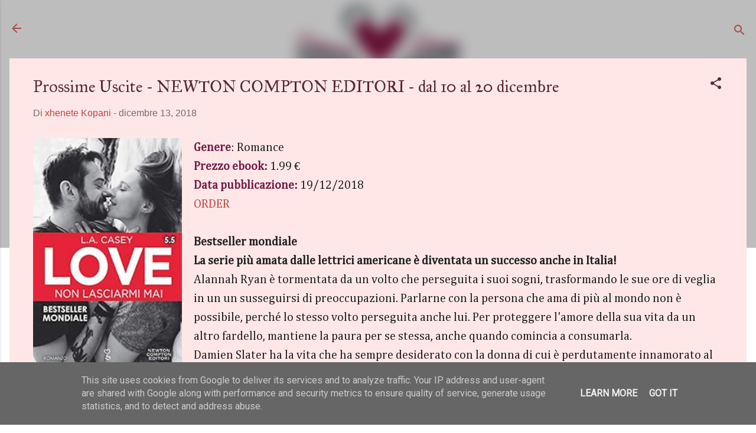

--- FILE ---
content_type: text/html; charset=UTF-8
request_url: https://www.opinionilibrose.it/2018/12/prossime-uscite-newton-compton-editori.html
body_size: 64205
content:
<!DOCTYPE html>
<html dir='ltr' lang='it'>
<head>
<meta content='width=device-width, initial-scale=1' name='viewport'/>
<title>Prossime Uscite - NEWTON COMPTON EDITORI - dal 10 al 20 dicembre</title>
<meta content='text/html; charset=UTF-8' http-equiv='Content-Type'/>
<!-- Chrome, Firefox OS and Opera -->
<meta content='#ffffff' name='theme-color'/>
<!-- Windows Phone -->
<meta content='#ffffff' name='msapplication-navbutton-color'/>
<meta content='blogger' name='generator'/>
<link href='https://www.opinionilibrose.it/favicon.ico' rel='icon' type='image/x-icon'/>
<link href='https://www.opinionilibrose.it/2018/12/prossime-uscite-newton-compton-editori.html' rel='canonical'/>
<link rel="alternate" type="application/atom+xml" title="Opinioni librose - Atom" href="https://www.opinionilibrose.it/feeds/posts/default" />
<link rel="alternate" type="application/rss+xml" title="Opinioni librose - RSS" href="https://www.opinionilibrose.it/feeds/posts/default?alt=rss" />
<link rel="service.post" type="application/atom+xml" title="Opinioni librose - Atom" href="https://www.blogger.com/feeds/6613809572549462739/posts/default" />

<link rel="alternate" type="application/atom+xml" title="Opinioni librose - Atom" href="https://www.opinionilibrose.it/feeds/7555376572215583386/comments/default" />
<!--Can't find substitution for tag [blog.ieCssRetrofitLinks]-->
<link href='https://images-eu.ssl-images-amazon.com/images/I/41hxYLr9THL._SY346_.jpg' rel='image_src'/>
<meta content='https://www.opinionilibrose.it/2018/12/prossime-uscite-newton-compton-editori.html' property='og:url'/>
<meta content='Prossime Uscite - NEWTON COMPTON EDITORI - dal 10 al 20 dicembre' property='og:title'/>
<meta content='blog letterario
recensioni libri
opinioni librose
book blogger' property='og:description'/>
<meta content='https://lh3.googleusercontent.com/blogger_img_proxy/AEn0k_uUo55pKXDZqHeK2K_odCu38FviQxrcSz1tLpwEzLw071X4ACLoMUi28C0WvP2ovzybcc-fujwLwmV3YsxJ36jpFW-51nnfk3uW8GIfz7fJGx_s6HgPRix2EcUXz-SnJF2omOo247Aof4APRQ=w1200-h630-p-k-no-nu' property='og:image'/>
<style type='text/css'>@font-face{font-family:'Calligraffitti';font-style:normal;font-weight:400;font-display:swap;src:url(//fonts.gstatic.com/s/calligraffitti/v20/46k2lbT3XjDVqJw3DCmCFjE0vkFeOZdjppN_.woff2)format('woff2');unicode-range:U+0000-00FF,U+0131,U+0152-0153,U+02BB-02BC,U+02C6,U+02DA,U+02DC,U+0304,U+0308,U+0329,U+2000-206F,U+20AC,U+2122,U+2191,U+2193,U+2212,U+2215,U+FEFF,U+FFFD;}@font-face{font-family:'Cambria';font-style:normal;font-weight:400;font-display:swap;src:url(//fonts.gstatic.com/l/font?kit=GFDqWAB9jnWLT-HIK7ILrphaOAw&skey=d4699178559bc4b0&v=v18)format('woff2');unicode-range:U+0000-00FF,U+0131,U+0152-0153,U+02BB-02BC,U+02C6,U+02DA,U+02DC,U+0304,U+0308,U+0329,U+2000-206F,U+20AC,U+2122,U+2191,U+2193,U+2212,U+2215,U+FEFF,U+FFFD;}@font-face{font-family:'IM Fell Great Primer';font-style:normal;font-weight:400;font-display:swap;src:url(//fonts.gstatic.com/s/imfellgreatprimer/v21/bx6aNwSJtayYxOkbYFsT6hMsLzX7u85rJrrQtjsVShY0.woff2)format('woff2');unicode-range:U+0000-00FF,U+0131,U+0152-0153,U+02BB-02BC,U+02C6,U+02DA,U+02DC,U+0304,U+0308,U+0329,U+2000-206F,U+20AC,U+2122,U+2191,U+2193,U+2212,U+2215,U+FEFF,U+FFFD;}@font-face{font-family:'Lobster';font-style:normal;font-weight:400;font-display:swap;src:url(//fonts.gstatic.com/s/lobster/v32/neILzCirqoswsqX9zo-mM4MwWJXNqA.woff2)format('woff2');unicode-range:U+0460-052F,U+1C80-1C8A,U+20B4,U+2DE0-2DFF,U+A640-A69F,U+FE2E-FE2F;}@font-face{font-family:'Lobster';font-style:normal;font-weight:400;font-display:swap;src:url(//fonts.gstatic.com/s/lobster/v32/neILzCirqoswsqX9zoamM4MwWJXNqA.woff2)format('woff2');unicode-range:U+0301,U+0400-045F,U+0490-0491,U+04B0-04B1,U+2116;}@font-face{font-family:'Lobster';font-style:normal;font-weight:400;font-display:swap;src:url(//fonts.gstatic.com/s/lobster/v32/neILzCirqoswsqX9zo2mM4MwWJXNqA.woff2)format('woff2');unicode-range:U+0102-0103,U+0110-0111,U+0128-0129,U+0168-0169,U+01A0-01A1,U+01AF-01B0,U+0300-0301,U+0303-0304,U+0308-0309,U+0323,U+0329,U+1EA0-1EF9,U+20AB;}@font-face{font-family:'Lobster';font-style:normal;font-weight:400;font-display:swap;src:url(//fonts.gstatic.com/s/lobster/v32/neILzCirqoswsqX9zoymM4MwWJXNqA.woff2)format('woff2');unicode-range:U+0100-02BA,U+02BD-02C5,U+02C7-02CC,U+02CE-02D7,U+02DD-02FF,U+0304,U+0308,U+0329,U+1D00-1DBF,U+1E00-1E9F,U+1EF2-1EFF,U+2020,U+20A0-20AB,U+20AD-20C0,U+2113,U+2C60-2C7F,U+A720-A7FF;}@font-face{font-family:'Lobster';font-style:normal;font-weight:400;font-display:swap;src:url(//fonts.gstatic.com/s/lobster/v32/neILzCirqoswsqX9zoKmM4MwWJU.woff2)format('woff2');unicode-range:U+0000-00FF,U+0131,U+0152-0153,U+02BB-02BC,U+02C6,U+02DA,U+02DC,U+0304,U+0308,U+0329,U+2000-206F,U+20AC,U+2122,U+2191,U+2193,U+2212,U+2215,U+FEFF,U+FFFD;}@font-face{font-family:'Roboto';font-style:normal;font-weight:400;font-stretch:100%;font-display:swap;src:url(//fonts.gstatic.com/s/roboto/v50/KFOMCnqEu92Fr1ME7kSn66aGLdTylUAMQXC89YmC2DPNWubEbVmZiAr0klQmz24O0g.woff2)format('woff2');unicode-range:U+0460-052F,U+1C80-1C8A,U+20B4,U+2DE0-2DFF,U+A640-A69F,U+FE2E-FE2F;}@font-face{font-family:'Roboto';font-style:normal;font-weight:400;font-stretch:100%;font-display:swap;src:url(//fonts.gstatic.com/s/roboto/v50/KFOMCnqEu92Fr1ME7kSn66aGLdTylUAMQXC89YmC2DPNWubEbVmQiAr0klQmz24O0g.woff2)format('woff2');unicode-range:U+0301,U+0400-045F,U+0490-0491,U+04B0-04B1,U+2116;}@font-face{font-family:'Roboto';font-style:normal;font-weight:400;font-stretch:100%;font-display:swap;src:url(//fonts.gstatic.com/s/roboto/v50/KFOMCnqEu92Fr1ME7kSn66aGLdTylUAMQXC89YmC2DPNWubEbVmYiAr0klQmz24O0g.woff2)format('woff2');unicode-range:U+1F00-1FFF;}@font-face{font-family:'Roboto';font-style:normal;font-weight:400;font-stretch:100%;font-display:swap;src:url(//fonts.gstatic.com/s/roboto/v50/KFOMCnqEu92Fr1ME7kSn66aGLdTylUAMQXC89YmC2DPNWubEbVmXiAr0klQmz24O0g.woff2)format('woff2');unicode-range:U+0370-0377,U+037A-037F,U+0384-038A,U+038C,U+038E-03A1,U+03A3-03FF;}@font-face{font-family:'Roboto';font-style:normal;font-weight:400;font-stretch:100%;font-display:swap;src:url(//fonts.gstatic.com/s/roboto/v50/KFOMCnqEu92Fr1ME7kSn66aGLdTylUAMQXC89YmC2DPNWubEbVnoiAr0klQmz24O0g.woff2)format('woff2');unicode-range:U+0302-0303,U+0305,U+0307-0308,U+0310,U+0312,U+0315,U+031A,U+0326-0327,U+032C,U+032F-0330,U+0332-0333,U+0338,U+033A,U+0346,U+034D,U+0391-03A1,U+03A3-03A9,U+03B1-03C9,U+03D1,U+03D5-03D6,U+03F0-03F1,U+03F4-03F5,U+2016-2017,U+2034-2038,U+203C,U+2040,U+2043,U+2047,U+2050,U+2057,U+205F,U+2070-2071,U+2074-208E,U+2090-209C,U+20D0-20DC,U+20E1,U+20E5-20EF,U+2100-2112,U+2114-2115,U+2117-2121,U+2123-214F,U+2190,U+2192,U+2194-21AE,U+21B0-21E5,U+21F1-21F2,U+21F4-2211,U+2213-2214,U+2216-22FF,U+2308-230B,U+2310,U+2319,U+231C-2321,U+2336-237A,U+237C,U+2395,U+239B-23B7,U+23D0,U+23DC-23E1,U+2474-2475,U+25AF,U+25B3,U+25B7,U+25BD,U+25C1,U+25CA,U+25CC,U+25FB,U+266D-266F,U+27C0-27FF,U+2900-2AFF,U+2B0E-2B11,U+2B30-2B4C,U+2BFE,U+3030,U+FF5B,U+FF5D,U+1D400-1D7FF,U+1EE00-1EEFF;}@font-face{font-family:'Roboto';font-style:normal;font-weight:400;font-stretch:100%;font-display:swap;src:url(//fonts.gstatic.com/s/roboto/v50/KFOMCnqEu92Fr1ME7kSn66aGLdTylUAMQXC89YmC2DPNWubEbVn6iAr0klQmz24O0g.woff2)format('woff2');unicode-range:U+0001-000C,U+000E-001F,U+007F-009F,U+20DD-20E0,U+20E2-20E4,U+2150-218F,U+2190,U+2192,U+2194-2199,U+21AF,U+21E6-21F0,U+21F3,U+2218-2219,U+2299,U+22C4-22C6,U+2300-243F,U+2440-244A,U+2460-24FF,U+25A0-27BF,U+2800-28FF,U+2921-2922,U+2981,U+29BF,U+29EB,U+2B00-2BFF,U+4DC0-4DFF,U+FFF9-FFFB,U+10140-1018E,U+10190-1019C,U+101A0,U+101D0-101FD,U+102E0-102FB,U+10E60-10E7E,U+1D2C0-1D2D3,U+1D2E0-1D37F,U+1F000-1F0FF,U+1F100-1F1AD,U+1F1E6-1F1FF,U+1F30D-1F30F,U+1F315,U+1F31C,U+1F31E,U+1F320-1F32C,U+1F336,U+1F378,U+1F37D,U+1F382,U+1F393-1F39F,U+1F3A7-1F3A8,U+1F3AC-1F3AF,U+1F3C2,U+1F3C4-1F3C6,U+1F3CA-1F3CE,U+1F3D4-1F3E0,U+1F3ED,U+1F3F1-1F3F3,U+1F3F5-1F3F7,U+1F408,U+1F415,U+1F41F,U+1F426,U+1F43F,U+1F441-1F442,U+1F444,U+1F446-1F449,U+1F44C-1F44E,U+1F453,U+1F46A,U+1F47D,U+1F4A3,U+1F4B0,U+1F4B3,U+1F4B9,U+1F4BB,U+1F4BF,U+1F4C8-1F4CB,U+1F4D6,U+1F4DA,U+1F4DF,U+1F4E3-1F4E6,U+1F4EA-1F4ED,U+1F4F7,U+1F4F9-1F4FB,U+1F4FD-1F4FE,U+1F503,U+1F507-1F50B,U+1F50D,U+1F512-1F513,U+1F53E-1F54A,U+1F54F-1F5FA,U+1F610,U+1F650-1F67F,U+1F687,U+1F68D,U+1F691,U+1F694,U+1F698,U+1F6AD,U+1F6B2,U+1F6B9-1F6BA,U+1F6BC,U+1F6C6-1F6CF,U+1F6D3-1F6D7,U+1F6E0-1F6EA,U+1F6F0-1F6F3,U+1F6F7-1F6FC,U+1F700-1F7FF,U+1F800-1F80B,U+1F810-1F847,U+1F850-1F859,U+1F860-1F887,U+1F890-1F8AD,U+1F8B0-1F8BB,U+1F8C0-1F8C1,U+1F900-1F90B,U+1F93B,U+1F946,U+1F984,U+1F996,U+1F9E9,U+1FA00-1FA6F,U+1FA70-1FA7C,U+1FA80-1FA89,U+1FA8F-1FAC6,U+1FACE-1FADC,U+1FADF-1FAE9,U+1FAF0-1FAF8,U+1FB00-1FBFF;}@font-face{font-family:'Roboto';font-style:normal;font-weight:400;font-stretch:100%;font-display:swap;src:url(//fonts.gstatic.com/s/roboto/v50/KFOMCnqEu92Fr1ME7kSn66aGLdTylUAMQXC89YmC2DPNWubEbVmbiAr0klQmz24O0g.woff2)format('woff2');unicode-range:U+0102-0103,U+0110-0111,U+0128-0129,U+0168-0169,U+01A0-01A1,U+01AF-01B0,U+0300-0301,U+0303-0304,U+0308-0309,U+0323,U+0329,U+1EA0-1EF9,U+20AB;}@font-face{font-family:'Roboto';font-style:normal;font-weight:400;font-stretch:100%;font-display:swap;src:url(//fonts.gstatic.com/s/roboto/v50/KFOMCnqEu92Fr1ME7kSn66aGLdTylUAMQXC89YmC2DPNWubEbVmaiAr0klQmz24O0g.woff2)format('woff2');unicode-range:U+0100-02BA,U+02BD-02C5,U+02C7-02CC,U+02CE-02D7,U+02DD-02FF,U+0304,U+0308,U+0329,U+1D00-1DBF,U+1E00-1E9F,U+1EF2-1EFF,U+2020,U+20A0-20AB,U+20AD-20C0,U+2113,U+2C60-2C7F,U+A720-A7FF;}@font-face{font-family:'Roboto';font-style:normal;font-weight:400;font-stretch:100%;font-display:swap;src:url(//fonts.gstatic.com/s/roboto/v50/KFOMCnqEu92Fr1ME7kSn66aGLdTylUAMQXC89YmC2DPNWubEbVmUiAr0klQmz24.woff2)format('woff2');unicode-range:U+0000-00FF,U+0131,U+0152-0153,U+02BB-02BC,U+02C6,U+02DA,U+02DC,U+0304,U+0308,U+0329,U+2000-206F,U+20AC,U+2122,U+2191,U+2193,U+2212,U+2215,U+FEFF,U+FFFD;}@font-face{font-family:'Vollkorn';font-style:normal;font-weight:400;font-display:swap;src:url(//fonts.gstatic.com/s/vollkorn/v30/0ybgGDoxxrvAnPhYGzMlQLzuMasz6Df2MHGeE2mcM7Xq3oA9NjE.woff2)format('woff2');unicode-range:U+0460-052F,U+1C80-1C8A,U+20B4,U+2DE0-2DFF,U+A640-A69F,U+FE2E-FE2F;}@font-face{font-family:'Vollkorn';font-style:normal;font-weight:400;font-display:swap;src:url(//fonts.gstatic.com/s/vollkorn/v30/0ybgGDoxxrvAnPhYGzMlQLzuMasz6Df2MHGeGmmcM7Xq3oA9NjE.woff2)format('woff2');unicode-range:U+0301,U+0400-045F,U+0490-0491,U+04B0-04B1,U+2116;}@font-face{font-family:'Vollkorn';font-style:normal;font-weight:400;font-display:swap;src:url(//fonts.gstatic.com/s/vollkorn/v30/0ybgGDoxxrvAnPhYGzMlQLzuMasz6Df2MHGeHWmcM7Xq3oA9NjE.woff2)format('woff2');unicode-range:U+0370-0377,U+037A-037F,U+0384-038A,U+038C,U+038E-03A1,U+03A3-03FF;}@font-face{font-family:'Vollkorn';font-style:normal;font-weight:400;font-display:swap;src:url(//fonts.gstatic.com/s/vollkorn/v30/0ybgGDoxxrvAnPhYGzMlQLzuMasz6Df2MHGeEWmcM7Xq3oA9NjE.woff2)format('woff2');unicode-range:U+0102-0103,U+0110-0111,U+0128-0129,U+0168-0169,U+01A0-01A1,U+01AF-01B0,U+0300-0301,U+0303-0304,U+0308-0309,U+0323,U+0329,U+1EA0-1EF9,U+20AB;}@font-face{font-family:'Vollkorn';font-style:normal;font-weight:400;font-display:swap;src:url(//fonts.gstatic.com/s/vollkorn/v30/0ybgGDoxxrvAnPhYGzMlQLzuMasz6Df2MHGeEGmcM7Xq3oA9NjE.woff2)format('woff2');unicode-range:U+0100-02BA,U+02BD-02C5,U+02C7-02CC,U+02CE-02D7,U+02DD-02FF,U+0304,U+0308,U+0329,U+1D00-1DBF,U+1E00-1E9F,U+1EF2-1EFF,U+2020,U+20A0-20AB,U+20AD-20C0,U+2113,U+2C60-2C7F,U+A720-A7FF;}@font-face{font-family:'Vollkorn';font-style:normal;font-weight:400;font-display:swap;src:url(//fonts.gstatic.com/s/vollkorn/v30/0ybgGDoxxrvAnPhYGzMlQLzuMasz6Df2MHGeHmmcM7Xq3oA9.woff2)format('woff2');unicode-range:U+0000-00FF,U+0131,U+0152-0153,U+02BB-02BC,U+02C6,U+02DA,U+02DC,U+0304,U+0308,U+0329,U+2000-206F,U+20AC,U+2122,U+2191,U+2193,U+2212,U+2215,U+FEFF,U+FFFD;}</style>
<style id='page-skin-1' type='text/css'><!--
/*! normalize.css v3.0.1 | MIT License | git.io/normalize */html{font-family:sans-serif;-ms-text-size-adjust:100%;-webkit-text-size-adjust:100%}body{margin:0}article,aside,details,figcaption,figure,footer,header,hgroup,main,nav,section,summary{display:block}audio,canvas,progress,video{display:inline-block;vertical-align:baseline}audio:not([controls]){display:none;height:0}[hidden],template{display:none}a{background:transparent}a:active,a:hover{outline:0}abbr[title]{border-bottom:1px dotted}b,strong{font-weight:bold}dfn{font-style:italic}h1{font-size:2em;margin:.67em 0}mark{background:#ff0;color:#000}small{font-size:80%}sub,sup{font-size:75%;line-height:0;position:relative;vertical-align:baseline}sup{top:-0.5em}sub{bottom:-0.25em}img{border:0}svg:not(:root){overflow:hidden}figure{margin:1em 40px}hr{-moz-box-sizing:content-box;box-sizing:content-box;height:0}pre{overflow:auto}code,kbd,pre,samp{font-family:monospace,monospace;font-size:1em}button,input,optgroup,select,textarea{color:inherit;font:inherit;margin:0}button{overflow:visible}button,select{text-transform:none}button,html input[type="button"],input[type="reset"],input[type="submit"]{-webkit-appearance:button;cursor:pointer}button[disabled],html input[disabled]{cursor:default}button::-moz-focus-inner,input::-moz-focus-inner{border:0;padding:0}input{line-height:normal}input[type="checkbox"],input[type="radio"]{box-sizing:border-box;padding:0}input[type="number"]::-webkit-inner-spin-button,input[type="number"]::-webkit-outer-spin-button{height:auto}input[type="search"]{-webkit-appearance:textfield;-moz-box-sizing:content-box;-webkit-box-sizing:content-box;box-sizing:content-box}input[type="search"]::-webkit-search-cancel-button,input[type="search"]::-webkit-search-decoration{-webkit-appearance:none}fieldset{border:1px solid #c0c0c0;margin:0 2px;padding:.35em .625em .75em}legend{border:0;padding:0}textarea{overflow:auto}optgroup{font-weight:bold}table{border-collapse:collapse;border-spacing:0}td,th{padding:0}
/*!************************************************
* Blogger Template Style
* Name: Contempo
**************************************************/
body{
overflow-wrap:break-word;
word-break:break-word;
word-wrap:break-word
}
.hidden{
display:none
}
.invisible{
visibility:hidden
}
.container::after,.float-container::after{
clear:both;
content:"";
display:table
}
.clearboth{
clear:both
}
#comments .comment .comment-actions,.subscribe-popup .FollowByEmail .follow-by-email-submit,.widget.Profile .profile-link,.widget.Profile .profile-link.visit-profile{
background:0 0;
border:0;
box-shadow:none;
color:#bf4444;
cursor:pointer;
font-size:14px;
font-weight:700;
outline:0;
text-decoration:none;
text-transform:uppercase;
width:auto
}
.dim-overlay{
background-color:rgba(0,0,0,.54);
height:100vh;
left:0;
position:fixed;
top:0;
width:100%
}
#sharing-dim-overlay{
background-color:transparent
}
input::-ms-clear{
display:none
}
.blogger-logo,.svg-icon-24.blogger-logo{
fill:#ff9800;
opacity:1
}
.loading-spinner-large{
-webkit-animation:mspin-rotate 1.568s infinite linear;
animation:mspin-rotate 1.568s infinite linear;
height:48px;
overflow:hidden;
position:absolute;
width:48px;
z-index:200
}
.loading-spinner-large>div{
-webkit-animation:mspin-revrot 5332ms infinite steps(4);
animation:mspin-revrot 5332ms infinite steps(4)
}
.loading-spinner-large>div>div{
-webkit-animation:mspin-singlecolor-large-film 1333ms infinite steps(81);
animation:mspin-singlecolor-large-film 1333ms infinite steps(81);
background-size:100%;
height:48px;
width:3888px
}
.mspin-black-large>div>div,.mspin-grey_54-large>div>div{
background-image:url(https://www.blogblog.com/indie/mspin_black_large.svg)
}
.mspin-white-large>div>div{
background-image:url(https://www.blogblog.com/indie/mspin_white_large.svg)
}
.mspin-grey_54-large{
opacity:.54
}
@-webkit-keyframes mspin-singlecolor-large-film{
from{
-webkit-transform:translateX(0);
transform:translateX(0)
}
to{
-webkit-transform:translateX(-3888px);
transform:translateX(-3888px)
}
}
@keyframes mspin-singlecolor-large-film{
from{
-webkit-transform:translateX(0);
transform:translateX(0)
}
to{
-webkit-transform:translateX(-3888px);
transform:translateX(-3888px)
}
}
@-webkit-keyframes mspin-rotate{
from{
-webkit-transform:rotate(0);
transform:rotate(0)
}
to{
-webkit-transform:rotate(360deg);
transform:rotate(360deg)
}
}
@keyframes mspin-rotate{
from{
-webkit-transform:rotate(0);
transform:rotate(0)
}
to{
-webkit-transform:rotate(360deg);
transform:rotate(360deg)
}
}
@-webkit-keyframes mspin-revrot{
from{
-webkit-transform:rotate(0);
transform:rotate(0)
}
to{
-webkit-transform:rotate(-360deg);
transform:rotate(-360deg)
}
}
@keyframes mspin-revrot{
from{
-webkit-transform:rotate(0);
transform:rotate(0)
}
to{
-webkit-transform:rotate(-360deg);
transform:rotate(-360deg)
}
}
.skip-navigation{
background-color:#fff;
box-sizing:border-box;
color:#000;
display:block;
height:0;
left:0;
line-height:50px;
overflow:hidden;
padding-top:0;
position:fixed;
text-align:center;
top:0;
-webkit-transition:box-shadow .3s,height .3s,padding-top .3s;
transition:box-shadow .3s,height .3s,padding-top .3s;
width:100%;
z-index:900
}
.skip-navigation:focus{
box-shadow:0 4px 5px 0 rgba(0,0,0,.14),0 1px 10px 0 rgba(0,0,0,.12),0 2px 4px -1px rgba(0,0,0,.2);
height:50px
}
#main{
outline:0
}
.main-heading{
position:absolute;
clip:rect(1px,1px,1px,1px);
padding:0;
border:0;
height:1px;
width:1px;
overflow:hidden
}
.Attribution{
margin-top:1em;
text-align:center
}
.Attribution .blogger img,.Attribution .blogger svg{
vertical-align:bottom
}
.Attribution .blogger img{
margin-right:.5em
}
.Attribution div{
line-height:24px;
margin-top:.5em
}
.Attribution .copyright,.Attribution .image-attribution{
font-size:.7em;
margin-top:1.5em
}
.BLOG_mobile_video_class{
display:none
}
.bg-photo{
background-attachment:scroll!important
}
body .CSS_LIGHTBOX{
z-index:900
}
.extendable .show-less,.extendable .show-more{
border-color:#bf4444;
color:#bf4444;
margin-top:8px
}
.extendable .show-less.hidden,.extendable .show-more.hidden{
display:none
}
.inline-ad{
display:none;
max-width:100%;
overflow:hidden
}
.adsbygoogle{
display:block
}
#cookieChoiceInfo{
bottom:0;
top:auto
}
iframe.b-hbp-video{
border:0
}
.post-body img{
max-width:100%
}
.post-body iframe{
max-width:100%
}
.post-body a[imageanchor="1"]{
display:inline-block
}
.byline{
margin-right:1em
}
.byline:last-child{
margin-right:0
}
.link-copied-dialog{
max-width:520px;
outline:0
}
.link-copied-dialog .modal-dialog-buttons{
margin-top:8px
}
.link-copied-dialog .goog-buttonset-default{
background:0 0;
border:0
}
.link-copied-dialog .goog-buttonset-default:focus{
outline:0
}
.paging-control-container{
margin-bottom:16px
}
.paging-control-container .paging-control{
display:inline-block
}
.paging-control-container .comment-range-text::after,.paging-control-container .paging-control{
color:#bf4444
}
.paging-control-container .comment-range-text,.paging-control-container .paging-control{
margin-right:8px
}
.paging-control-container .comment-range-text::after,.paging-control-container .paging-control::after{
content:"\b7";
cursor:default;
padding-left:8px;
pointer-events:none
}
.paging-control-container .comment-range-text:last-child::after,.paging-control-container .paging-control:last-child::after{
content:none
}
.byline.reactions iframe{
height:20px
}
.b-notification{
color:#000;
background-color:#fff;
border-bottom:solid 1px #000;
box-sizing:border-box;
padding:16px 32px;
text-align:center
}
.b-notification.visible{
-webkit-transition:margin-top .3s cubic-bezier(.4,0,.2,1);
transition:margin-top .3s cubic-bezier(.4,0,.2,1)
}
.b-notification.invisible{
position:absolute
}
.b-notification-close{
position:absolute;
right:8px;
top:8px
}
.no-posts-message{
line-height:40px;
text-align:center
}
@media screen and (max-width:800px){
body.item-view .post-body a[imageanchor="1"][style*="float: left;"],body.item-view .post-body a[imageanchor="1"][style*="float: right;"]{
float:none!important;
clear:none!important
}
body.item-view .post-body a[imageanchor="1"] img{
display:block;
height:auto;
margin:0 auto
}
body.item-view .post-body>.separator:first-child>a[imageanchor="1"]:first-child{
margin-top:20px
}
.post-body a[imageanchor]{
display:block
}
body.item-view .post-body a[imageanchor="1"]{
margin-left:0!important;
margin-right:0!important
}
body.item-view .post-body a[imageanchor="1"]+a[imageanchor="1"]{
margin-top:16px
}
}
.item-control{
display:none
}
#comments{
border-top:1px dashed rgba(0,0,0,.54);
margin-top:20px;
padding:20px
}
#comments .comment-thread ol{
margin:0;
padding-left:0;
padding-left:0
}
#comments .comment .comment-replybox-single,#comments .comment-thread .comment-replies{
margin-left:60px
}
#comments .comment-thread .thread-count{
display:none
}
#comments .comment{
list-style-type:none;
padding:0 0 30px;
position:relative
}
#comments .comment .comment{
padding-bottom:8px
}
.comment .avatar-image-container{
position:absolute
}
.comment .avatar-image-container img{
border-radius:50%
}
.avatar-image-container svg,.comment .avatar-image-container .avatar-icon{
border-radius:50%;
border:solid 1px #572a2a;
box-sizing:border-box;
fill:#572a2a;
height:35px;
margin:0;
padding:7px;
width:35px
}
.comment .comment-block{
margin-top:10px;
margin-left:60px;
padding-bottom:0
}
#comments .comment-author-header-wrapper{
margin-left:40px
}
#comments .comment .thread-expanded .comment-block{
padding-bottom:20px
}
#comments .comment .comment-header .user,#comments .comment .comment-header .user a{
color:#572a2a;
font-style:normal;
font-weight:700
}
#comments .comment .comment-actions{
bottom:0;
margin-bottom:15px;
position:absolute
}
#comments .comment .comment-actions>*{
margin-right:8px
}
#comments .comment .comment-header .datetime{
bottom:0;
color:rgba(87,42,42,.54);
display:inline-block;
font-size:13px;
font-style:italic;
margin-left:8px
}
#comments .comment .comment-footer .comment-timestamp a,#comments .comment .comment-header .datetime a{
color:rgba(87,42,42,.54)
}
#comments .comment .comment-content,.comment .comment-body{
margin-top:12px;
word-break:break-word
}
.comment-body{
margin-bottom:12px
}
#comments.embed[data-num-comments="0"]{
border:0;
margin-top:0;
padding-top:0
}
#comments.embed[data-num-comments="0"] #comment-post-message,#comments.embed[data-num-comments="0"] div.comment-form>p,#comments.embed[data-num-comments="0"] p.comment-footer{
display:none
}
#comment-editor-src{
display:none
}
.comments .comments-content .loadmore.loaded{
max-height:0;
opacity:0;
overflow:hidden
}
.extendable .remaining-items{
height:0;
overflow:hidden;
-webkit-transition:height .3s cubic-bezier(.4,0,.2,1);
transition:height .3s cubic-bezier(.4,0,.2,1)
}
.extendable .remaining-items.expanded{
height:auto
}
.svg-icon-24,.svg-icon-24-button{
cursor:pointer;
height:24px;
width:24px;
min-width:24px
}
.touch-icon{
margin:-12px;
padding:12px
}
.touch-icon:active,.touch-icon:focus{
background-color:rgba(153,153,153,.4);
border-radius:50%
}
svg:not(:root).touch-icon{
overflow:visible
}
html[dir=rtl] .rtl-reversible-icon{
-webkit-transform:scaleX(-1);
-ms-transform:scaleX(-1);
transform:scaleX(-1)
}
.svg-icon-24-button,.touch-icon-button{
background:0 0;
border:0;
margin:0;
outline:0;
padding:0
}
.touch-icon-button .touch-icon:active,.touch-icon-button .touch-icon:focus{
background-color:transparent
}
.touch-icon-button:active .touch-icon,.touch-icon-button:focus .touch-icon{
background-color:rgba(153,153,153,.4);
border-radius:50%
}
.Profile .default-avatar-wrapper .avatar-icon{
border-radius:50%;
border:solid 1px #572a2a;
box-sizing:border-box;
fill:#572a2a;
margin:0
}
.Profile .individual .default-avatar-wrapper .avatar-icon{
padding:25px
}
.Profile .individual .avatar-icon,.Profile .individual .profile-img{
height:120px;
width:120px
}
.Profile .team .default-avatar-wrapper .avatar-icon{
padding:8px
}
.Profile .team .avatar-icon,.Profile .team .default-avatar-wrapper,.Profile .team .profile-img{
height:40px;
width:40px
}
.snippet-container{
margin:0;
position:relative;
overflow:hidden
}
.snippet-fade{
bottom:0;
box-sizing:border-box;
position:absolute;
width:96px
}
.snippet-fade{
right:0
}
.snippet-fade:after{
content:"\2026"
}
.snippet-fade:after{
float:right
}
.post-bottom{
-webkit-box-align:center;
-webkit-align-items:center;
-ms-flex-align:center;
align-items:center;
display:-webkit-box;
display:-webkit-flex;
display:-ms-flexbox;
display:flex;
-webkit-flex-wrap:wrap;
-ms-flex-wrap:wrap;
flex-wrap:wrap
}
.post-footer{
-webkit-box-flex:1;
-webkit-flex:1 1 auto;
-ms-flex:1 1 auto;
flex:1 1 auto;
-webkit-flex-wrap:wrap;
-ms-flex-wrap:wrap;
flex-wrap:wrap;
-webkit-box-ordinal-group:2;
-webkit-order:1;
-ms-flex-order:1;
order:1
}
.post-footer>*{
-webkit-box-flex:0;
-webkit-flex:0 1 auto;
-ms-flex:0 1 auto;
flex:0 1 auto
}
.post-footer .byline:last-child{
margin-right:1em
}
.jump-link{
-webkit-box-flex:0;
-webkit-flex:0 0 auto;
-ms-flex:0 0 auto;
flex:0 0 auto;
-webkit-box-ordinal-group:3;
-webkit-order:2;
-ms-flex-order:2;
order:2
}
.centered-top-container.sticky{
left:0;
position:fixed;
right:0;
top:0;
width:auto;
z-index:50;
-webkit-transition-property:opacity,-webkit-transform;
transition-property:opacity,-webkit-transform;
transition-property:transform,opacity;
transition-property:transform,opacity,-webkit-transform;
-webkit-transition-duration:.2s;
transition-duration:.2s;
-webkit-transition-timing-function:cubic-bezier(.4,0,.2,1);
transition-timing-function:cubic-bezier(.4,0,.2,1)
}
.centered-top-placeholder{
display:none
}
.collapsed-header .centered-top-placeholder{
display:block
}
.centered-top-container .Header .replaced h1,.centered-top-placeholder .Header .replaced h1{
display:none
}
.centered-top-container.sticky .Header .replaced h1{
display:block
}
.centered-top-container.sticky .Header .header-widget{
background:0 0
}
.centered-top-container.sticky .Header .header-image-wrapper{
display:none
}
.centered-top-container img,.centered-top-placeholder img{
max-width:100%
}
.collapsible{
-webkit-transition:height .3s cubic-bezier(.4,0,.2,1);
transition:height .3s cubic-bezier(.4,0,.2,1)
}
.collapsible,.collapsible>summary{
display:block;
overflow:hidden
}
.collapsible>:not(summary){
display:none
}
.collapsible[open]>:not(summary){
display:block
}
.collapsible:focus,.collapsible>summary:focus{
outline:0
}
.collapsible>summary{
cursor:pointer;
display:block;
padding:0
}
.collapsible:focus>summary,.collapsible>summary:focus{
background-color:transparent
}
.collapsible>summary::-webkit-details-marker{
display:none
}
.collapsible-title{
-webkit-box-align:center;
-webkit-align-items:center;
-ms-flex-align:center;
align-items:center;
display:-webkit-box;
display:-webkit-flex;
display:-ms-flexbox;
display:flex
}
.collapsible-title .title{
-webkit-box-flex:1;
-webkit-flex:1 1 auto;
-ms-flex:1 1 auto;
flex:1 1 auto;
-webkit-box-ordinal-group:1;
-webkit-order:0;
-ms-flex-order:0;
order:0;
overflow:hidden;
text-overflow:ellipsis;
white-space:nowrap
}
.collapsible-title .chevron-down,.collapsible[open] .collapsible-title .chevron-up{
display:block
}
.collapsible-title .chevron-up,.collapsible[open] .collapsible-title .chevron-down{
display:none
}
.flat-button{
cursor:pointer;
display:inline-block;
font-weight:700;
text-transform:uppercase;
border-radius:2px;
padding:8px;
margin:-8px
}
.flat-icon-button{
background:0 0;
border:0;
margin:0;
outline:0;
padding:0;
margin:-12px;
padding:12px;
cursor:pointer;
box-sizing:content-box;
display:inline-block;
line-height:0
}
.flat-icon-button,.flat-icon-button .splash-wrapper{
border-radius:50%
}
.flat-icon-button .splash.animate{
-webkit-animation-duration:.3s;
animation-duration:.3s
}
.overflowable-container{
max-height:47.2px;
overflow:hidden;
position:relative
}
.overflow-button{
cursor:pointer
}
#overflowable-dim-overlay{
background:0 0
}
.overflow-popup{
box-shadow:0 2px 2px 0 rgba(0,0,0,.14),0 3px 1px -2px rgba(0,0,0,.2),0 1px 5px 0 rgba(0,0,0,.12);
background-color:#000000;
left:0;
max-width:calc(100% - 32px);
position:absolute;
top:0;
visibility:hidden;
z-index:101
}
.overflow-popup ul{
list-style:none
}
.overflow-popup .tabs li,.overflow-popup li{
display:block;
height:auto
}
.overflow-popup .tabs li{
padding-left:0;
padding-right:0
}
.overflow-button.hidden,.overflow-popup .tabs li.hidden,.overflow-popup li.hidden{
display:none
}
.pill-button{
background:0 0;
border:1px solid;
border-radius:12px;
cursor:pointer;
display:inline-block;
padding:4px 16px;
text-transform:uppercase
}
.ripple{
position:relative
}
.ripple>*{
z-index:1
}
.splash-wrapper{
bottom:0;
left:0;
overflow:hidden;
pointer-events:none;
position:absolute;
right:0;
top:0;
z-index:0
}
.splash{
background:#ccc;
border-radius:100%;
display:block;
opacity:.6;
position:absolute;
-webkit-transform:scale(0);
-ms-transform:scale(0);
transform:scale(0)
}
.splash.animate{
-webkit-animation:ripple-effect .4s linear;
animation:ripple-effect .4s linear
}
@-webkit-keyframes ripple-effect{
100%{
opacity:0;
-webkit-transform:scale(2.5);
transform:scale(2.5)
}
}
@keyframes ripple-effect{
100%{
opacity:0;
-webkit-transform:scale(2.5);
transform:scale(2.5)
}
}
.search{
display:-webkit-box;
display:-webkit-flex;
display:-ms-flexbox;
display:flex;
line-height:24px;
width:24px
}
.search.focused{
width:100%
}
.search.focused .section{
width:100%
}
.search form{
z-index:101
}
.search h3{
display:none
}
.search form{
display:-webkit-box;
display:-webkit-flex;
display:-ms-flexbox;
display:flex;
-webkit-box-flex:1;
-webkit-flex:1 0 0;
-ms-flex:1 0 0px;
flex:1 0 0;
border-bottom:solid 1px transparent;
padding-bottom:8px
}
.search form>*{
display:none
}
.search.focused form>*{
display:block
}
.search .search-input label{
display:none
}
.centered-top-placeholder.cloned .search form{
z-index:30
}
.search.focused form{
border-color:#bf4444;
position:relative;
width:auto
}
.collapsed-header .centered-top-container .search.focused form{
border-bottom-color:transparent
}
.search-expand{
-webkit-box-flex:0;
-webkit-flex:0 0 auto;
-ms-flex:0 0 auto;
flex:0 0 auto
}
.search-expand-text{
display:none
}
.search-close{
display:inline;
vertical-align:middle
}
.search-input{
-webkit-box-flex:1;
-webkit-flex:1 0 1px;
-ms-flex:1 0 1px;
flex:1 0 1px
}
.search-input input{
background:0 0;
border:0;
box-sizing:border-box;
color:#bf4444;
display:inline-block;
outline:0;
width:calc(100% - 48px)
}
.search-input input.no-cursor{
color:transparent;
text-shadow:0 0 0 #bf4444
}
.collapsed-header .centered-top-container .search-action,.collapsed-header .centered-top-container .search-input input{
color:#572a2a
}
.collapsed-header .centered-top-container .search-input input.no-cursor{
color:transparent;
text-shadow:0 0 0 #572a2a
}
.collapsed-header .centered-top-container .search-input input.no-cursor:focus,.search-input input.no-cursor:focus{
outline:0
}
.search-focused>*{
visibility:hidden
}
.search-focused .search,.search-focused .search-icon{
visibility:visible
}
.search.focused .search-action{
display:block
}
.search.focused .search-action:disabled{
opacity:.3
}
.widget.Sharing .sharing-button{
display:none
}
.widget.Sharing .sharing-buttons li{
padding:0
}
.widget.Sharing .sharing-buttons li span{
display:none
}
.post-share-buttons{
position:relative
}
.centered-bottom .share-buttons .svg-icon-24,.share-buttons .svg-icon-24{
fill:#000000
}
.sharing-open.touch-icon-button:active .touch-icon,.sharing-open.touch-icon-button:focus .touch-icon{
background-color:transparent
}
.share-buttons{
background-color:#aa4949;
border-radius:2px;
box-shadow:0 2px 2px 0 rgba(0,0,0,.14),0 3px 1px -2px rgba(0,0,0,.2),0 1px 5px 0 rgba(0,0,0,.12);
color:#aa4949;
list-style:none;
margin:0;
padding:8px 0;
position:absolute;
top:-11px;
min-width:200px;
z-index:101
}
.share-buttons.hidden{
display:none
}
.sharing-button{
background:0 0;
border:0;
margin:0;
outline:0;
padding:0;
cursor:pointer
}
.share-buttons li{
margin:0;
height:48px
}
.share-buttons li:last-child{
margin-bottom:0
}
.share-buttons li .sharing-platform-button{
box-sizing:border-box;
cursor:pointer;
display:block;
height:100%;
margin-bottom:0;
padding:0 16px;
position:relative;
width:100%
}
.share-buttons li .sharing-platform-button:focus,.share-buttons li .sharing-platform-button:hover{
background-color:rgba(128,128,128,.1);
outline:0
}
.share-buttons li svg[class*=" sharing-"],.share-buttons li svg[class^=sharing-]{
position:absolute;
top:10px
}
.share-buttons li span.sharing-platform-button{
position:relative;
top:0
}
.share-buttons li .platform-sharing-text{
display:block;
font-size:16px;
line-height:48px;
white-space:nowrap
}
.share-buttons li .platform-sharing-text{
margin-left:56px
}
.sidebar-container{
background-color:#ffe7e7;
max-width:291px;
overflow-y:auto;
-webkit-transition-property:-webkit-transform;
transition-property:-webkit-transform;
transition-property:transform;
transition-property:transform,-webkit-transform;
-webkit-transition-duration:.3s;
transition-duration:.3s;
-webkit-transition-timing-function:cubic-bezier(0,0,.2,1);
transition-timing-function:cubic-bezier(0,0,.2,1);
width:291px;
z-index:101;
-webkit-overflow-scrolling:touch
}
.sidebar-container .navigation{
line-height:0;
padding:16px
}
.sidebar-container .sidebar-back{
cursor:pointer
}
.sidebar-container .widget{
background:0 0;
margin:0 16px;
padding:16px 0
}
.sidebar-container .widget .title{
color:#212121;
margin:0
}
.sidebar-container .widget ul{
list-style:none;
margin:0;
padding:0
}
.sidebar-container .widget ul ul{
margin-left:1em
}
.sidebar-container .widget li{
font-size:16px;
line-height:normal
}
.sidebar-container .widget+.widget{
border-top:1px dashed rgba(0, 0, 0, 0)
}
.BlogArchive li{
margin:16px 0
}
.BlogArchive li:last-child{
margin-bottom:0
}
.Label li a{
display:inline-block
}
.BlogArchive .post-count,.Label .label-count{
float:right;
margin-left:.25em
}
.BlogArchive .post-count::before,.Label .label-count::before{
content:"("
}
.BlogArchive .post-count::after,.Label .label-count::after{
content:")"
}
.widget.Translate .skiptranslate>div{
display:block!important
}
.widget.Profile .profile-link{
display:-webkit-box;
display:-webkit-flex;
display:-ms-flexbox;
display:flex
}
.widget.Profile .team-member .default-avatar-wrapper,.widget.Profile .team-member .profile-img{
-webkit-box-flex:0;
-webkit-flex:0 0 auto;
-ms-flex:0 0 auto;
flex:0 0 auto;
margin-right:1em
}
.widget.Profile .individual .profile-link{
-webkit-box-orient:vertical;
-webkit-box-direction:normal;
-webkit-flex-direction:column;
-ms-flex-direction:column;
flex-direction:column
}
.widget.Profile .team .profile-link .profile-name{
-webkit-align-self:center;
-ms-flex-item-align:center;
align-self:center;
display:block;
-webkit-box-flex:1;
-webkit-flex:1 1 auto;
-ms-flex:1 1 auto;
flex:1 1 auto
}
.dim-overlay{
background-color:rgba(0,0,0,.54);
z-index:100
}
body.sidebar-visible{
overflow-y:hidden
}
@media screen and (max-width:1964px){
.sidebar-container{
bottom:0;
position:fixed;
top:0;
left:0;
right:auto
}
.sidebar-container.sidebar-invisible{
-webkit-transition-timing-function:cubic-bezier(.4,0,.6,1);
transition-timing-function:cubic-bezier(.4,0,.6,1);
-webkit-transform:translateX(-291px);
-ms-transform:translateX(-291px);
transform:translateX(-291px)
}
}
@media screen and (min-width:1965px){
.sidebar-container{
position:absolute;
top:0;
left:0;
right:auto
}
.sidebar-container .navigation{
display:none
}
}
.dialog{
box-shadow:0 2px 2px 0 rgba(0,0,0,.14),0 3px 1px -2px rgba(0,0,0,.2),0 1px 5px 0 rgba(0,0,0,.12);
background:#ffe7e7;
box-sizing:border-box;
color:#201f1f;
padding:30px;
position:fixed;
text-align:center;
width:calc(100% - 24px);
z-index:101
}
.dialog input[type=email],.dialog input[type=text]{
background-color:transparent;
border:0;
border-bottom:solid 1px rgba(32,31,31,.12);
color:#201f1f;
display:block;
font-family:Verdana, Geneva, sans-serif;
font-size:16px;
line-height:24px;
margin:auto;
padding-bottom:7px;
outline:0;
text-align:center;
width:100%
}
.dialog input[type=email]::-webkit-input-placeholder,.dialog input[type=text]::-webkit-input-placeholder{
color:#201f1f
}
.dialog input[type=email]::-moz-placeholder,.dialog input[type=text]::-moz-placeholder{
color:#201f1f
}
.dialog input[type=email]:-ms-input-placeholder,.dialog input[type=text]:-ms-input-placeholder{
color:#201f1f
}
.dialog input[type=email]::-ms-input-placeholder,.dialog input[type=text]::-ms-input-placeholder{
color:#201f1f
}
.dialog input[type=email]::placeholder,.dialog input[type=text]::placeholder{
color:#201f1f
}
.dialog input[type=email]:focus,.dialog input[type=text]:focus{
border-bottom:solid 2px #bf4444;
padding-bottom:6px
}
.dialog input.no-cursor{
color:transparent;
text-shadow:0 0 0 #201f1f
}
.dialog input.no-cursor:focus{
outline:0
}
.dialog input.no-cursor:focus{
outline:0
}
.dialog input[type=submit]{
font-family:Verdana, Geneva, sans-serif
}
.dialog .goog-buttonset-default{
color:#bf4444
}
.subscribe-popup{
max-width:364px
}
.subscribe-popup h3{
color:#572a2a;
font-size:1.8em;
margin-top:0
}
.subscribe-popup .FollowByEmail h3{
display:none
}
.subscribe-popup .FollowByEmail .follow-by-email-submit{
color:#bf4444;
display:inline-block;
margin:0 auto;
margin-top:24px;
width:auto;
white-space:normal
}
.subscribe-popup .FollowByEmail .follow-by-email-submit:disabled{
cursor:default;
opacity:.3
}
@media (max-width:800px){
.blog-name div.widget.Subscribe{
margin-bottom:16px
}
body.item-view .blog-name div.widget.Subscribe{
margin:8px auto 16px auto;
width:100%
}
}
.tabs{
list-style:none
}
.tabs li{
display:inline-block
}
.tabs li a{
cursor:pointer;
display:inline-block;
font-weight:700;
text-transform:uppercase;
padding:12px 8px
}
.tabs .selected{
border-bottom:4px solid #000000
}
.tabs .selected a{
color:#000000
}
body#layout .bg-photo,body#layout .bg-photo-overlay{
display:none
}
body#layout .page_body{
padding:0;
position:relative;
top:0
}
body#layout .page{
display:inline-block;
left:inherit;
position:relative;
vertical-align:top;
width:540px
}
body#layout .centered{
max-width:954px
}
body#layout .navigation{
display:none
}
body#layout .sidebar-container{
display:inline-block;
width:40%
}
body#layout .hamburger-menu,body#layout .search{
display:none
}
.centered-top-container .svg-icon-24,body.collapsed-header .centered-top-placeholder .svg-icon-24{
fill:#aa4949
}
.sidebar-container .svg-icon-24{
fill:#707070
}
.centered-bottom .svg-icon-24,body.collapsed-header .centered-top-container .svg-icon-24{
fill:#572a2a
}
.centered-bottom .share-buttons .svg-icon-24,.share-buttons .svg-icon-24{
fill:#000000
}
body{
background-color:#ffffff;
color:#201f1f;
font:normal normal 16px Verdana, Geneva, sans-serif;
margin:0;
min-height:100vh
}
img{
max-width:100%
}
h3{
color:#201f1f;
font-size:16px
}
a{
text-decoration:none;
color:#bf4444
}
a:visited{
color:#000000
}
a:hover{
color:#201f1f
}
blockquote{
color:#212121;
font:italic normal 15px Calligraffitti;
font-size:x-large;
text-align:center
}
.pill-button{
font-size:12px
}
.bg-photo-container{
height:420px;
overflow:hidden;
position:absolute;
width:100%;
z-index:1
}
.bg-photo{
background:#ffffff url(//4.bp.blogspot.com/-DjFJoBW8bWQ/XXIK2vgVeJI/AAAAAAAAYyM/A9EsBbYWmn8mwwVCCHqh0VbbxdxvIRGHQCK4BGAYYCw/s0/Che%2Bsia%2Bmeglio%2Bdel%2Bprecedente%2521%2B%25283%2529.png) repeat-x scroll top center;
background-attachment:scroll;
background-size:cover;
-webkit-filter:blur(11px);
filter:blur(11px);
height:calc(100% + 2 * 11px);
left:-11px;
position:absolute;
top:-11px;
width:calc(100% + 2 * 11px)
}
.bg-photo-overlay{
background:rgba(0,0,0,.26);
background-size:cover;
height:420px;
position:absolute;
width:100%;
z-index:2
}
.hamburger-menu{
float:left;
margin-top:0
}
.sticky .hamburger-menu{
float:none;
position:absolute
}
.search{
border-bottom:solid 1px rgba(191, 68, 68, 0);
float:right;
position:relative;
-webkit-transition-property:width;
transition-property:width;
-webkit-transition-duration:.5s;
transition-duration:.5s;
-webkit-transition-timing-function:cubic-bezier(.4,0,.2,1);
transition-timing-function:cubic-bezier(.4,0,.2,1);
z-index:101
}
.search .dim-overlay{
background-color:transparent
}
.search form{
height:36px;
-webkit-transition-property:border-color;
transition-property:border-color;
-webkit-transition-delay:.5s;
transition-delay:.5s;
-webkit-transition-duration:.2s;
transition-duration:.2s;
-webkit-transition-timing-function:cubic-bezier(.4,0,.2,1);
transition-timing-function:cubic-bezier(.4,0,.2,1)
}
.search.focused{
width:calc(100% - 48px)
}
.search.focused form{
display:-webkit-box;
display:-webkit-flex;
display:-ms-flexbox;
display:flex;
-webkit-box-flex:1;
-webkit-flex:1 0 1px;
-ms-flex:1 0 1px;
flex:1 0 1px;
border-color:#bf4444;
margin-left:-24px;
padding-left:36px;
position:relative;
width:auto
}
.item-view .search,.sticky .search{
right:0;
float:none;
margin-left:0;
position:absolute
}
.item-view .search.focused,.sticky .search.focused{
width:calc(100% - 50px)
}
.item-view .search.focused form,.sticky .search.focused form{
border-bottom-color:#201f1f
}
.centered-top-placeholder.cloned .search form{
z-index:30
}
.search_button{
-webkit-box-flex:0;
-webkit-flex:0 0 24px;
-ms-flex:0 0 24px;
flex:0 0 24px;
-webkit-box-orient:vertical;
-webkit-box-direction:normal;
-webkit-flex-direction:column;
-ms-flex-direction:column;
flex-direction:column
}
.search_button svg{
margin-top:0
}
.search-input{
height:48px
}
.search-input input{
display:block;
color:#201f1f;
font:16px Roboto, sans-serif;
height:48px;
line-height:48px;
padding:0;
width:100%
}
.search-input input::-webkit-input-placeholder{
color:#ffffff;
opacity:.3
}
.search-input input::-moz-placeholder{
color:#ffffff;
opacity:.3
}
.search-input input:-ms-input-placeholder{
color:#ffffff;
opacity:.3
}
.search-input input::-ms-input-placeholder{
color:#ffffff;
opacity:.3
}
.search-input input::placeholder{
color:#ffffff;
opacity:.3
}
.search-action{
background:0 0;
border:0;
color:#bf4444;
cursor:pointer;
display:none;
height:48px;
margin-top:0
}
.sticky .search-action{
color:#201f1f
}
.search.focused .search-action{
display:block
}
.search.focused .search-action:disabled{
opacity:.3
}
.page_body{
position:relative;
z-index:20
}
.page_body .widget{
margin-bottom:16px
}
.page_body .centered{
box-sizing:border-box;
display:-webkit-box;
display:-webkit-flex;
display:-ms-flexbox;
display:flex;
-webkit-box-orient:vertical;
-webkit-box-direction:normal;
-webkit-flex-direction:column;
-ms-flex-direction:column;
flex-direction:column;
margin:0 auto;
max-width:1346px;
min-height:100vh;
padding:24px 0
}
.page_body .centered>*{
-webkit-box-flex:0;
-webkit-flex:0 0 auto;
-ms-flex:0 0 auto;
flex:0 0 auto
}
.page_body .centered>#footer{
margin-top:auto
}
.blog-name{
margin:24px 0 16px 0
}
.item-view .blog-name,.sticky .blog-name{
box-sizing:border-box;
margin-left:36px;
min-height:48px;
opacity:1;
padding-top:12px
}
.blog-name .subscribe-section-container{
margin-bottom:32px;
text-align:center;
-webkit-transition-property:opacity;
transition-property:opacity;
-webkit-transition-duration:.5s;
transition-duration:.5s
}
.item-view .blog-name .subscribe-section-container,.sticky .blog-name .subscribe-section-container{
margin:0 0 8px 0
}
.blog-name .PageList{
margin-top:16px;
padding-top:8px;
text-align:center
}
.blog-name .PageList .overflowable-contents{
width:100%
}
.blog-name .PageList h3.title{
color:#bf4444;
margin:8px auto;
text-align:center;
width:100%
}
.centered-top-container .blog-name{
-webkit-transition-property:opacity;
transition-property:opacity;
-webkit-transition-duration:.5s;
transition-duration:.5s
}
.item-view .return_link{
margin-bottom:12px;
margin-top:12px;
position:absolute
}
.item-view .blog-name{
display:-webkit-box;
display:-webkit-flex;
display:-ms-flexbox;
display:flex;
-webkit-flex-wrap:wrap;
-ms-flex-wrap:wrap;
flex-wrap:wrap;
margin:0 48px 27px 48px
}
.item-view .subscribe-section-container{
-webkit-box-flex:0;
-webkit-flex:0 0 auto;
-ms-flex:0 0 auto;
flex:0 0 auto
}
.item-view #header,.item-view .Header{
margin-bottom:5px;
margin-right:15px
}
.item-view .sticky .Header{
margin-bottom:0
}
.item-view .Header p{
margin:10px 0 0 0;
text-align:left
}
.item-view .post-share-buttons-bottom{
margin-right:16px
}
.sticky{
background:#ffe7e7;
box-shadow:0 0 20px 0 rgba(0,0,0,.7);
box-sizing:border-box;
margin-left:0
}
.sticky #header{
margin-bottom:8px;
margin-right:8px
}
.sticky .centered-top{
margin:4px auto;
max-width:1314px;
min-height:48px
}
.sticky .blog-name{
display:-webkit-box;
display:-webkit-flex;
display:-ms-flexbox;
display:flex;
margin:0 48px
}
.sticky .blog-name #header{
-webkit-box-flex:0;
-webkit-flex:0 1 auto;
-ms-flex:0 1 auto;
flex:0 1 auto;
-webkit-box-ordinal-group:2;
-webkit-order:1;
-ms-flex-order:1;
order:1;
overflow:hidden
}
.sticky .blog-name .subscribe-section-container{
-webkit-box-flex:0;
-webkit-flex:0 0 auto;
-ms-flex:0 0 auto;
flex:0 0 auto;
-webkit-box-ordinal-group:3;
-webkit-order:2;
-ms-flex-order:2;
order:2
}
.sticky .Header h1{
overflow:hidden;
text-overflow:ellipsis;
white-space:nowrap;
margin-right:-10px;
margin-bottom:-10px;
padding-right:10px;
padding-bottom:10px
}
.sticky .Header p{
display:none
}
.sticky .PageList{
display:none
}
.search-focused>*{
visibility:visible
}
.search-focused .hamburger-menu{
visibility:visible
}
.item-view .search-focused .blog-name,.sticky .search-focused .blog-name{
opacity:0
}
.centered-bottom,.centered-top-container,.centered-top-placeholder{
padding:0 16px
}
.centered-top{
position:relative
}
.item-view .centered-top.search-focused .subscribe-section-container,.sticky .centered-top.search-focused .subscribe-section-container{
opacity:0
}
.page_body.has-vertical-ads .centered .centered-bottom{
display:inline-block;
width:calc(100% - 176px)
}
.Header h1{
color:#bf4444;
font:normal normal 44px Lobster;
line-height:normal;
margin:0 0 13px 0;
text-align:center;
width:100%
}
.Header h1 a,.Header h1 a:hover,.Header h1 a:visited{
color:#bf4444
}
.item-view .Header h1,.sticky .Header h1{
font-size:24px;
line-height:24px;
margin:0;
text-align:left
}
.sticky .Header h1{
color:#201f1f
}
.sticky .Header h1 a,.sticky .Header h1 a:hover,.sticky .Header h1 a:visited{
color:#201f1f
}
.Header p{
color:#bf4444;
margin:0 0 13px 0;
opacity:.8;
text-align:center
}
.widget .title{
line-height:28px
}
.BlogArchive li{
font-size:16px
}
.BlogArchive .post-count{
color:#201f1f
}
#page_body .FeaturedPost,.Blog .blog-posts .post-outer-container{
background:#ffe7e7;
min-height:40px;
padding:30px 40px;
width:auto
}
.Blog .blog-posts .post-outer-container:last-child{
margin-bottom:0
}
.Blog .blog-posts .post-outer-container .post-outer{
border:0;
position:relative;
padding-bottom:.25em
}
.post-outer-container{
margin-bottom:16px
}
.post:first-child{
margin-top:0
}
.post .thumb{
float:left;
height:20%;
width:20%
}
.post-share-buttons-bottom,.post-share-buttons-top{
float:right
}
.post-share-buttons-bottom{
margin-right:24px
}
.post-footer,.post-header{
clear:left;
color:rgba(0, 0, 0, 0.54);
margin:0;
width:inherit
}
.blog-pager{
text-align:center
}
.blog-pager a{
color:#e7976d
}
.blog-pager a:visited{
color:#ff7878
}
.blog-pager a:hover{
color:#ff7878
}
.post-title{
font:normal normal 28px IM Fell Great Primer;
float:left;
margin:0 0 8px 0;
max-width:calc(100% - 48px)
}
.post-title a{
font:normal normal 36px Vollkorn
}
.post-title,.post-title a,.post-title a:hover,.post-title a:visited{
color:#572a2a
}
.post-body{
color:#201f1f;
font:normal normal 20px Cambria;
line-height:1.6em;
margin:1.5em 0 2em 0;
display:block
}
.post-body img{
height:inherit
}
.post-body .snippet-thumbnail{
float:left;
margin:0;
margin-right:2em;
max-height:128px;
max-width:128px
}
.post-body .snippet-thumbnail img{
max-width:100%
}
.main .FeaturedPost .widget-content{
border:0;
position:relative;
padding-bottom:.25em
}
.FeaturedPost img{
margin-top:2em
}
.FeaturedPost .snippet-container{
margin:2em 0
}
.FeaturedPost .snippet-container p{
margin:0
}
.FeaturedPost .snippet-thumbnail{
float:none;
height:auto;
margin-bottom:2em;
margin-right:0;
overflow:hidden;
max-height:calc(600px + 2em);
max-width:100%;
text-align:center;
width:100%
}
.FeaturedPost .snippet-thumbnail img{
max-width:100%;
width:100%
}
.byline{
color:rgba(0, 0, 0, 0.54);
display:inline-block;
line-height:24px;
margin-top:8px;
vertical-align:top
}
.byline.post-author:first-child{
margin-right:0
}
.byline.reactions .reactions-label{
line-height:22px;
vertical-align:top
}
.byline.post-share-buttons{
position:relative;
display:inline-block;
margin-top:0;
width:100%
}
.byline.post-share-buttons .sharing{
float:right
}
.flat-button.ripple:hover{
background-color:rgba(191,68,68,.12)
}
.flat-button.ripple .splash{
background-color:rgba(191,68,68,.4)
}
a.timestamp-link,a:active.timestamp-link,a:visited.timestamp-link{
color:inherit;
font:inherit;
text-decoration:inherit
}
.post-share-buttons{
margin-left:0
}
.clear-sharing{
min-height:24px
}
.comment-link{
color:#bf4444;
position:relative
}
.comment-link .num_comments{
margin-left:8px;
vertical-align:top
}
#comment-holder .continue{
display:none
}
#comment-editor{
margin-bottom:20px;
margin-top:20px
}
#comments .comment-form h4,#comments h3.title{
position:absolute;
clip:rect(1px,1px,1px,1px);
padding:0;
border:0;
height:1px;
width:1px;
overflow:hidden
}
.post-filter-message{
background-color:rgba(0,0,0,.7);
color:#fff;
display:table;
margin-bottom:16px;
width:100%
}
.post-filter-message div{
display:table-cell;
padding:15px 28px
}
.post-filter-message div:last-child{
padding-left:0;
text-align:right
}
.post-filter-message a{
white-space:nowrap
}
.post-filter-message .search-label,.post-filter-message .search-query{
font-weight:700;
color:#bf4444
}
#blog-pager{
margin:2em 0
}
#blog-pager a{
color:#572a2a;
font-size:14px
}
.subscribe-button{
border-color:#bf4444;
color:#bf4444
}
.sticky .subscribe-button{
border-color:#201f1f;
color:#201f1f
}
.tabs{
margin:0 auto;
padding:0
}
.tabs li{
margin:0 8px;
vertical-align:top
}
.tabs .overflow-button a,.tabs li a{
color:#000000;
font:700 normal 15px Roboto, sans-serif;
line-height:19.2px
}
.tabs .overflow-button a{
padding:12px 8px
}
.overflow-popup .tabs li{
text-align:left
}
.overflow-popup li a{
color:#aa4949;
display:block;
padding:8px 20px
}
.overflow-popup li.selected a{
color:#f6d9d9
}
a.report_abuse{
font-weight:400
}
.Label li,.Label span.label-size,.byline.post-labels a{
background-color:#f6e7e7;
border:1px solid #f6e7e7;
border-radius:15px;
display:inline-block;
margin:4px 4px 4px 0;
padding:3px 8px
}
.Label a,.byline.post-labels a{
color:#bf4444
}
.Label ul{
list-style:none;
padding:0
}
.PopularPosts{
background-color:#fff5f0;
padding:30px 40px
}
.PopularPosts .item-content{
color:#201f1f;
margin-top:24px
}
.PopularPosts a,.PopularPosts a:hover,.PopularPosts a:visited{
color:#e7976d
}
.PopularPosts .post-title,.PopularPosts .post-title a,.PopularPosts .post-title a:hover,.PopularPosts .post-title a:visited{
color:#212121;
font-size:18px;
font-weight:700;
line-height:24px
}
.PopularPosts,.PopularPosts h3.title a{
color:#201f1f;
font:normal normal 20px Cambria
}
.main .PopularPosts{
padding:16px 40px
}
.PopularPosts h3.title{
font-size:14px;
margin:0
}
.PopularPosts h3.post-title{
margin-bottom:0
}
.PopularPosts .byline{
color:rgba(0, 0, 0, 0.54)
}
.PopularPosts .jump-link{
float:right;
margin-top:16px
}
.PopularPosts .post-header .byline{
font-size:.9em;
font-style:italic;
margin-top:6px
}
.PopularPosts ul{
list-style:none;
padding:0;
margin:0
}
.PopularPosts .post{
padding:20px 0
}
.PopularPosts .post+.post{
border-top:1px dashed rgba(0, 0, 0, 0)
}
.PopularPosts .item-thumbnail{
float:left;
margin-right:32px
}
.PopularPosts .item-thumbnail img{
height:88px;
padding:0;
width:88px
}
.inline-ad{
margin-bottom:16px
}
.desktop-ad .inline-ad{
display:block
}
.adsbygoogle{
overflow:hidden
}
.vertical-ad-container{
float:right;
margin-right:16px;
width:128px
}
.vertical-ad-container .AdSense+.AdSense{
margin-top:16px
}
.inline-ad-placeholder,.vertical-ad-placeholder{
background:#ffe7e7;
border:1px solid #000;
opacity:.9;
vertical-align:middle;
text-align:center
}
.inline-ad-placeholder span,.vertical-ad-placeholder span{
margin-top:290px;
display:block;
text-transform:uppercase;
font-weight:700;
color:#572a2a
}
.vertical-ad-placeholder{
height:600px
}
.vertical-ad-placeholder span{
margin-top:290px;
padding:0 40px
}
.inline-ad-placeholder{
height:90px
}
.inline-ad-placeholder span{
margin-top:36px
}
.Attribution{
color:#201f1f
}
.Attribution a,.Attribution a:hover,.Attribution a:visited{
color:#572a2a
}
.Attribution svg{
fill:#ffffff
}
.sidebar-container{
box-shadow:1px 1px 3px rgba(0,0,0,.1)
}
.sidebar-container,.sidebar-container .sidebar_bottom{
background-color:#ffe7e7
}
.sidebar-container .navigation,.sidebar-container .sidebar_top_wrapper{
background-color:#ffe7e7
}
.sidebar-container .sidebar_top{
overflow:auto
}
.sidebar-container .sidebar_bottom{
width:100%;
padding-top:16px
}
.sidebar-container .widget:first-child{
padding-top:0
}
.sidebar_top .widget.Profile{
padding-bottom:16px
}
.widget.Profile{
margin:0;
width:100%
}
.widget.Profile h2{
display:none
}
.widget.Profile h3.title{
color:rgba(0, 0, 0, 0.52);
margin:16px 32px
}
.widget.Profile .individual{
text-align:center
}
.widget.Profile .individual .profile-link{
padding:1em
}
.widget.Profile .individual .default-avatar-wrapper .avatar-icon{
margin:auto
}
.widget.Profile .team{
margin-bottom:32px;
margin-left:32px;
margin-right:32px
}
.widget.Profile ul{
list-style:none;
padding:0
}
.widget.Profile li{
margin:10px 0
}
.widget.Profile .profile-img{
border-radius:50%;
float:none
}
.widget.Profile .profile-link{
color:#212121;
font-size:.9em;
margin-bottom:1em;
opacity:.87;
overflow:hidden
}
.widget.Profile .profile-link.visit-profile{
border-style:solid;
border-width:1px;
border-radius:12px;
cursor:pointer;
font-size:12px;
font-weight:400;
padding:5px 20px;
display:inline-block;
line-height:normal
}
.widget.Profile dd{
color:rgba(0, 0, 0, 0.54);
margin:0 16px
}
.widget.Profile location{
margin-bottom:1em
}
.widget.Profile .profile-textblock{
font-size:14px;
line-height:24px;
position:relative
}
body.sidebar-visible .page_body{
overflow-y:scroll
}
body.sidebar-visible .bg-photo-container{
overflow-y:scroll
}
@media screen and (min-width:1965px){
.sidebar-container{
margin-top:420px;
min-height:calc(100% - 420px);
overflow:visible;
z-index:32
}
.sidebar-container .sidebar_top_wrapper{
background-color:#ffe7e7;
height:420px;
margin-top:-420px
}
.sidebar-container .sidebar_top{
display:-webkit-box;
display:-webkit-flex;
display:-ms-flexbox;
display:flex;
height:420px;
-webkit-box-orient:horizontal;
-webkit-box-direction:normal;
-webkit-flex-direction:row;
-ms-flex-direction:row;
flex-direction:row;
max-height:420px
}
.sidebar-container .sidebar_bottom{
max-width:291px;
width:291px
}
body.collapsed-header .sidebar-container{
z-index:15
}
.sidebar-container .sidebar_top:empty{
display:none
}
.sidebar-container .sidebar_top>:only-child{
-webkit-box-flex:0;
-webkit-flex:0 0 auto;
-ms-flex:0 0 auto;
flex:0 0 auto;
-webkit-align-self:center;
-ms-flex-item-align:center;
align-self:center;
width:100%
}
.sidebar_top_wrapper.no-items{
display:none
}
}
.post-snippet.snippet-container{
max-height:120px
}
.post-snippet .snippet-item{
line-height:24px
}
.post-snippet .snippet-fade{
background:-webkit-linear-gradient(left,#ffe7e7 0,#ffe7e7 20%,rgba(255, 231, 231, 0) 100%);
background:linear-gradient(to left,#ffe7e7 0,#ffe7e7 20%,rgba(255, 231, 231, 0) 100%);
color:#201f1f;
height:24px
}
.popular-posts-snippet.snippet-container{
max-height:72px
}
.popular-posts-snippet .snippet-item{
line-height:24px
}
.PopularPosts .popular-posts-snippet .snippet-fade{
color:#201f1f;
height:24px
}
.main .popular-posts-snippet .snippet-fade{
background:-webkit-linear-gradient(left,#fff5f0 0,#fff5f0 20%,rgba(255, 245, 240, 0) 100%);
background:linear-gradient(to left,#fff5f0 0,#fff5f0 20%,rgba(255, 245, 240, 0) 100%)
}
.sidebar_bottom .popular-posts-snippet .snippet-fade{
background:-webkit-linear-gradient(left,#ffe7e7 0,#ffe7e7 20%,rgba(255, 231, 231, 0) 100%);
background:linear-gradient(to left,#ffe7e7 0,#ffe7e7 20%,rgba(255, 231, 231, 0) 100%)
}
.profile-snippet.snippet-container{
max-height:192px
}
.has-location .profile-snippet.snippet-container{
max-height:144px
}
.profile-snippet .snippet-item{
line-height:24px
}
.profile-snippet .snippet-fade{
background:-webkit-linear-gradient(left,#ffe7e7 0,#ffe7e7 20%,rgba(255, 231, 231, 0) 100%);
background:linear-gradient(to left,#ffe7e7 0,#ffe7e7 20%,rgba(255, 231, 231, 0) 100%);
color:rgba(0, 0, 0, 0.54);
height:24px
}
@media screen and (min-width:1965px){
.profile-snippet .snippet-fade{
background:-webkit-linear-gradient(left,#ffe7e7 0,#ffe7e7 20%,rgba(255, 231, 231, 0) 100%);
background:linear-gradient(to left,#ffe7e7 0,#ffe7e7 20%,rgba(255, 231, 231, 0) 100%)
}
}
@media screen and (max-width:800px){
.blog-name{
margin-top:0
}
body.item-view .blog-name{
margin:0 48px
}
.centered-bottom{
padding:8px
}
body.item-view .centered-bottom{
padding:0
}
.page_body .centered{
padding:10px 0
}
body.item-view #header,body.item-view .widget.Header{
margin-right:0
}
body.collapsed-header .centered-top-container .blog-name{
display:block
}
body.collapsed-header .centered-top-container .widget.Header h1{
text-align:center
}
.widget.Header header{
padding:0
}
.widget.Header h1{
font-size:23.467px;
line-height:23.467px;
margin-bottom:13px
}
body.item-view .widget.Header h1{
text-align:center
}
body.item-view .widget.Header p{
text-align:center
}
.blog-name .widget.PageList{
padding:0
}
body.item-view .centered-top{
margin-bottom:5px
}
.search-action,.search-input{
margin-bottom:-8px
}
.search form{
margin-bottom:8px
}
body.item-view .subscribe-section-container{
margin:5px 0 0 0;
width:100%
}
#page_body.section div.widget.FeaturedPost,div.widget.PopularPosts{
padding:16px
}
div.widget.Blog .blog-posts .post-outer-container{
padding:16px
}
div.widget.Blog .blog-posts .post-outer-container .post-outer{
padding:0
}
.post:first-child{
margin:0
}
.post-body .snippet-thumbnail{
margin:0 3vw 3vw 0
}
.post-body .snippet-thumbnail img{
height:20vw;
width:20vw;
max-height:128px;
max-width:128px
}
div.widget.PopularPosts div.item-thumbnail{
margin:0 3vw 3vw 0
}
div.widget.PopularPosts div.item-thumbnail img{
height:20vw;
width:20vw;
max-height:88px;
max-width:88px
}
.post-title{
line-height:1
}
.post-title,.post-title a{
font-size:20px
}
#page_body.section div.widget.FeaturedPost h3 a{
font-size:22px
}
.mobile-ad .inline-ad{
display:block
}
.page_body.has-vertical-ads .vertical-ad-container,.page_body.has-vertical-ads .vertical-ad-container ins{
display:none
}
.page_body.has-vertical-ads .centered .centered-bottom,.page_body.has-vertical-ads .centered .centered-top{
display:block;
width:auto
}
div.post-filter-message div{
padding:8px 16px
}
}
@media screen and (min-width:1965px){
body{
position:relative
}
body.item-view .blog-name{
margin-left:48px
}
.page_body{
margin-left:291px
}
.search{
margin-left:0
}
.search.focused{
width:100%
}
.sticky{
padding-left:291px
}
.hamburger-menu{
display:none
}
body.collapsed-header .page_body .centered-top-container{
padding-left:291px;
padding-right:0;
width:100%
}
body.collapsed-header .centered-top-container .search.focused{
width:100%
}
body.collapsed-header .centered-top-container .blog-name{
margin-left:0
}
body.collapsed-header.item-view .centered-top-container .search.focused{
width:calc(100% - 50px)
}
body.collapsed-header.item-view .centered-top-container .blog-name{
margin-left:40px
}
}

--></style>
<style id='template-skin-1' type='text/css'><!--
body#layout .hidden,
body#layout .invisible {
display: inherit;
}
body#layout .navigation {
display: none;
}
body#layout .page,
body#layout .sidebar_top,
body#layout .sidebar_bottom {
display: inline-block;
left: inherit;
position: relative;
vertical-align: top;
}
body#layout .page {
float: right;
margin-left: 20px;
width: 55%;
}
body#layout .sidebar-container {
float: right;
width: 40%;
}
body#layout .hamburger-menu {
display: none;
}
--></style>
<style>
    .bg-photo {background-image:url(\/\/4.bp.blogspot.com\/-DjFJoBW8bWQ\/XXIK2vgVeJI\/AAAAAAAAYyM\/A9EsBbYWmn8mwwVCCHqh0VbbxdxvIRGHQCK4BGAYYCw\/s0\/Che%2Bsia%2Bmeglio%2Bdel%2Bprecedente%2521%2B%25283%2529.png);}
    
@media (max-width: 480px) { .bg-photo {background-image:url(\/\/4.bp.blogspot.com\/-DjFJoBW8bWQ\/XXIK2vgVeJI\/AAAAAAAAYyM\/A9EsBbYWmn8mwwVCCHqh0VbbxdxvIRGHQCK4BGAYYCw\/w480\/Che%2Bsia%2Bmeglio%2Bdel%2Bprecedente%2521%2B%25283%2529.png);}}
@media (max-width: 640px) and (min-width: 481px) { .bg-photo {background-image:url(\/\/4.bp.blogspot.com\/-DjFJoBW8bWQ\/XXIK2vgVeJI\/AAAAAAAAYyM\/A9EsBbYWmn8mwwVCCHqh0VbbxdxvIRGHQCK4BGAYYCw\/w640\/Che%2Bsia%2Bmeglio%2Bdel%2Bprecedente%2521%2B%25283%2529.png);}}
@media (max-width: 800px) and (min-width: 641px) { .bg-photo {background-image:url(\/\/4.bp.blogspot.com\/-DjFJoBW8bWQ\/XXIK2vgVeJI\/AAAAAAAAYyM\/A9EsBbYWmn8mwwVCCHqh0VbbxdxvIRGHQCK4BGAYYCw\/w800\/Che%2Bsia%2Bmeglio%2Bdel%2Bprecedente%2521%2B%25283%2529.png);}}
@media (max-width: 1200px) and (min-width: 801px) { .bg-photo {background-image:url(\/\/4.bp.blogspot.com\/-DjFJoBW8bWQ\/XXIK2vgVeJI\/AAAAAAAAYyM\/A9EsBbYWmn8mwwVCCHqh0VbbxdxvIRGHQCK4BGAYYCw\/w1200\/Che%2Bsia%2Bmeglio%2Bdel%2Bprecedente%2521%2B%25283%2529.png);}}
/* Last tag covers anything over one higher than the previous max-size cap. */
@media (min-width: 1201px) { .bg-photo {background-image:url(\/\/4.bp.blogspot.com\/-DjFJoBW8bWQ\/XXIK2vgVeJI\/AAAAAAAAYyM\/A9EsBbYWmn8mwwVCCHqh0VbbxdxvIRGHQCK4BGAYYCw\/w1600\/Che%2Bsia%2Bmeglio%2Bdel%2Bprecedente%2521%2B%25283%2529.png);}}
  </style>
<script async='async' src='//pagead2.googlesyndication.com/pagead/js/adsbygoogle.js'></script>
<script async='async' src='https://www.gstatic.com/external_hosted/clipboardjs/clipboard.min.js'></script>
<link href='https://www.blogger.com/dyn-css/authorization.css?targetBlogID=6613809572549462739&amp;zx=75f89ec4-9bbd-4201-a33c-dcda1c4ee28b' media='none' onload='if(media!=&#39;all&#39;)media=&#39;all&#39;' rel='stylesheet'/><noscript><link href='https://www.blogger.com/dyn-css/authorization.css?targetBlogID=6613809572549462739&amp;zx=75f89ec4-9bbd-4201-a33c-dcda1c4ee28b' rel='stylesheet'/></noscript>
<meta name='google-adsense-platform-account' content='ca-host-pub-1556223355139109'/>
<meta name='google-adsense-platform-domain' content='blogspot.com'/>

<!-- data-ad-client=ca-pub-8397059542370175 -->

<script type="text/javascript" language="javascript">
  // Supply ads personalization default for EEA readers
  // See https://www.blogger.com/go/adspersonalization
  adsbygoogle = window.adsbygoogle || [];
  if (typeof adsbygoogle.requestNonPersonalizedAds === 'undefined') {
    adsbygoogle.requestNonPersonalizedAds = 1;
  }
</script>


<link rel="stylesheet" href="https://fonts.googleapis.com/css2?display=swap&family=Dancing+Script"></head>
<body class='item-view version-1-3-3 variant-indie_pink'>
<a class='skip-navigation' href='#main' tabindex='0'>
Passa ai contenuti principali
</a>
<div class='page'>
<div class='bg-photo-overlay'></div>
<div class='bg-photo-container'>
<div class='bg-photo'></div>
</div>
<div class='page_body'>
<div class='centered'>
<div class='centered-top-placeholder'></div>
<header class='centered-top-container' role='banner'>
<div class='centered-top'>
<a class='return_link' href='https://www.opinionilibrose.it/'>
<button class='svg-icon-24-button back-button rtl-reversible-icon flat-icon-button ripple'>
<svg class='svg-icon-24'>
<use xlink:href='/responsive/sprite_v1_6.css.svg#ic_arrow_back_black_24dp' xmlns:xlink='http://www.w3.org/1999/xlink'></use>
</svg>
</button>
</a>
<div class='search'>
<button aria-label='Cerca' class='search-expand touch-icon-button'>
<div class='flat-icon-button ripple'>
<svg class='svg-icon-24 search-expand-icon'>
<use xlink:href='/responsive/sprite_v1_6.css.svg#ic_search_black_24dp' xmlns:xlink='http://www.w3.org/1999/xlink'></use>
</svg>
</div>
</button>
<div class='section' id='search_top' name='Search (Top)'><div class='widget BlogSearch' data-version='2' id='BlogSearch1'>
<h3 class='title'>
Cerca nel blog
</h3>
<div class='widget-content' role='search'>
<form action='https://www.opinionilibrose.it/search' target='_top'>
<div class='search-input'>
<input aria-label='Cerca nel blog' autocomplete='off' name='q' placeholder='Cerca nel blog' value=''/>
</div>
<input class='search-action flat-button' type='submit' value='Cerca'/>
</form>
</div>
</div></div>
</div>
<div class='clearboth'></div>
<div class='blog-name container'>
<div class='container no-items section' id='header' name='Intestazione'>
</div>
<nav role='navigation'>
<div class='clearboth section' id='page_list_top' name='Elenco pagine (in alto)'>
</div>
</nav>
</div>
</div>
</header>
<div>
<div class='vertical-ad-container no-items section' id='ads' name='Annunci'>
</div>
<main class='centered-bottom' id='main' role='main' tabindex='-1'>
<div class='main section' id='page_body' name='Corpo della pagina'>
<div class='widget Blog' data-version='2' id='Blog1'>
<div class='blog-posts hfeed container'>
<article class='post-outer-container'>
<div class='post-outer'>
<div class='post'>
<script type='application/ld+json'>{
  "@context": "http://schema.org",
  "@type": "BlogPosting",
  "mainEntityOfPage": {
    "@type": "WebPage",
    "@id": "https://www.opinionilibrose.it/2018/12/prossime-uscite-newton-compton-editori.html"
  },
  "headline": "Prossime Uscite - NEWTON COMPTON EDITORI - dal 10 al 20 dicembre","description": "Genere : Romance  Prezzo ebook:  1.99 &#8364;  Data pubblicazione:  19/12/2018  ORDER   Bestseller mondiale  La serie più amata dalle lettrici a...","datePublished": "2018-12-13T08:30:00+01:00",
  "dateModified": "2018-12-13T08:30:05+01:00","image": {
    "@type": "ImageObject","url": "https://lh3.googleusercontent.com/blogger_img_proxy/AEn0k_uUo55pKXDZqHeK2K_odCu38FviQxrcSz1tLpwEzLw071X4ACLoMUi28C0WvP2ovzybcc-fujwLwmV3YsxJ36jpFW-51nnfk3uW8GIfz7fJGx_s6HgPRix2EcUXz-SnJF2omOo247Aof4APRQ=w1200-h630-p-k-no-nu",
    "height": 630,
    "width": 1200},"publisher": {
    "@type": "Organization",
    "name": "Blogger",
    "logo": {
      "@type": "ImageObject",
      "url": "https://blogger.googleusercontent.com/img/b/U2hvZWJveA/AVvXsEgfMvYAhAbdHksiBA24JKmb2Tav6K0GviwztID3Cq4VpV96HaJfy0viIu8z1SSw_G9n5FQHZWSRao61M3e58ImahqBtr7LiOUS6m_w59IvDYwjmMcbq3fKW4JSbacqkbxTo8B90dWp0Cese92xfLMPe_tg11g/h60/",
      "width": 206,
      "height": 60
    }
  },"author": {
    "@type": "Person",
    "name": "xhenete Kopani"
  }
}</script>
<a name='7555376572215583386'></a>
<h3 class='post-title entry-title'>
Prossime Uscite - NEWTON COMPTON EDITORI - dal 10 al 20 dicembre
</h3>
<div class='post-share-buttons post-share-buttons-top'>
<div class='byline post-share-buttons goog-inline-block'>
<div aria-owns='sharing-popup-Blog1-byline-7555376572215583386' class='sharing' data-title='Prossime Uscite - NEWTON COMPTON EDITORI - dal 10 al 20 dicembre'>
<button aria-controls='sharing-popup-Blog1-byline-7555376572215583386' aria-label='Condividi' class='sharing-button touch-icon-button' id='sharing-button-Blog1-byline-7555376572215583386' role='button'>
<div class='flat-icon-button ripple'>
<svg class='svg-icon-24'>
<use xlink:href='/responsive/sprite_v1_6.css.svg#ic_share_black_24dp' xmlns:xlink='http://www.w3.org/1999/xlink'></use>
</svg>
</div>
</button>
<div class='share-buttons-container'>
<ul aria-hidden='true' aria-label='Condividi' class='share-buttons hidden' id='sharing-popup-Blog1-byline-7555376572215583386' role='menu'>
<li>
<span aria-label='Ottieni link' class='sharing-platform-button sharing-element-link' data-href='https://www.blogger.com/share-post.g?blogID=6613809572549462739&postID=7555376572215583386&target=' data-url='https://www.opinionilibrose.it/2018/12/prossime-uscite-newton-compton-editori.html' role='menuitem' tabindex='-1' title='Ottieni link'>
<svg class='svg-icon-24 touch-icon sharing-link'>
<use xlink:href='/responsive/sprite_v1_6.css.svg#ic_24_link_dark' xmlns:xlink='http://www.w3.org/1999/xlink'></use>
</svg>
<span class='platform-sharing-text'>Ottieni link</span>
</span>
</li>
<li>
<span aria-label='Condividi in Facebook' class='sharing-platform-button sharing-element-facebook' data-href='https://www.blogger.com/share-post.g?blogID=6613809572549462739&postID=7555376572215583386&target=facebook' data-url='https://www.opinionilibrose.it/2018/12/prossime-uscite-newton-compton-editori.html' role='menuitem' tabindex='-1' title='Condividi in Facebook'>
<svg class='svg-icon-24 touch-icon sharing-facebook'>
<use xlink:href='/responsive/sprite_v1_6.css.svg#ic_24_facebook_dark' xmlns:xlink='http://www.w3.org/1999/xlink'></use>
</svg>
<span class='platform-sharing-text'>Facebook</span>
</span>
</li>
<li>
<span aria-label='Condividi in X' class='sharing-platform-button sharing-element-twitter' data-href='https://www.blogger.com/share-post.g?blogID=6613809572549462739&postID=7555376572215583386&target=twitter' data-url='https://www.opinionilibrose.it/2018/12/prossime-uscite-newton-compton-editori.html' role='menuitem' tabindex='-1' title='Condividi in X'>
<svg class='svg-icon-24 touch-icon sharing-twitter'>
<use xlink:href='/responsive/sprite_v1_6.css.svg#ic_24_twitter_dark' xmlns:xlink='http://www.w3.org/1999/xlink'></use>
</svg>
<span class='platform-sharing-text'>X</span>
</span>
</li>
<li>
<span aria-label='Condividi in Pinterest' class='sharing-platform-button sharing-element-pinterest' data-href='https://www.blogger.com/share-post.g?blogID=6613809572549462739&postID=7555376572215583386&target=pinterest' data-url='https://www.opinionilibrose.it/2018/12/prossime-uscite-newton-compton-editori.html' role='menuitem' tabindex='-1' title='Condividi in Pinterest'>
<svg class='svg-icon-24 touch-icon sharing-pinterest'>
<use xlink:href='/responsive/sprite_v1_6.css.svg#ic_24_pinterest_dark' xmlns:xlink='http://www.w3.org/1999/xlink'></use>
</svg>
<span class='platform-sharing-text'>Pinterest</span>
</span>
</li>
<li>
<span aria-label='Email' class='sharing-platform-button sharing-element-email' data-href='https://www.blogger.com/share-post.g?blogID=6613809572549462739&postID=7555376572215583386&target=email' data-url='https://www.opinionilibrose.it/2018/12/prossime-uscite-newton-compton-editori.html' role='menuitem' tabindex='-1' title='Email'>
<svg class='svg-icon-24 touch-icon sharing-email'>
<use xlink:href='/responsive/sprite_v1_6.css.svg#ic_24_email_dark' xmlns:xlink='http://www.w3.org/1999/xlink'></use>
</svg>
<span class='platform-sharing-text'>Email</span>
</span>
</li>
<li aria-hidden='true' class='hidden'>
<span aria-label='Condividi con altre app' class='sharing-platform-button sharing-element-other' data-url='https://www.opinionilibrose.it/2018/12/prossime-uscite-newton-compton-editori.html' role='menuitem' tabindex='-1' title='Condividi con altre app'>
<svg class='svg-icon-24 touch-icon sharing-sharingOther'>
<use xlink:href='/responsive/sprite_v1_6.css.svg#ic_more_horiz_black_24dp' xmlns:xlink='http://www.w3.org/1999/xlink'></use>
</svg>
<span class='platform-sharing-text'>Altre app</span>
</span>
</li>
</ul>
</div>
</div>
</div>
</div>
<div class='post-header'>
<div class='post-header-line-1'>
<span class='byline post-author vcard'>
<span class='post-author-label'>
Di
</span>
<span class='fn'>
<meta content='https://www.blogger.com/profile/00925678845447331140'/>
<a class='g-profile' href='https://www.blogger.com/profile/00925678845447331140' rel='author' title='author profile'>
<span>xhenete Kopani</span>
</a>
</span>
</span>
<span class='byline post-timestamp'>
-
<meta content='https://www.opinionilibrose.it/2018/12/prossime-uscite-newton-compton-editori.html'/>
<a class='timestamp-link' href='https://www.opinionilibrose.it/2018/12/prossime-uscite-newton-compton-editori.html' rel='bookmark' title='permanent link'>
<time class='published' datetime='2018-12-13T08:30:00+01:00' title='2018-12-13T08:30:00+01:00'>
dicembre 13, 2018
</time>
</a>
</span>
</div>
</div>
<div class='post-body entry-content float-container' id='post-body-7555376572215583386'>
<div class="separator" style="clear: both; text-align: center;">
<a href="https://images-eu.ssl-images-amazon.com/images/I/41hxYLr9THL._SY346_.jpg" imageanchor="1" style="clear: left; float: left; margin-bottom: 1em; margin-right: 1em;"><img border="0" data-original-height="346" data-original-width="219" height="400" src="https://images-eu.ssl-images-amazon.com/images/I/41hxYLr9THL._SY346_.jpg" width="252" /></a></div>
<b><span style="color: #741b47;">Genere</span></b>: Romance<br />
<span style="color: #741b47;"><b>Prezzo ebook:</b></span> 1.99 &#8364;<br />
<span style="color: #741b47;"><b>Data pubblicazione:</b></span> 19/12/2018<br />
<a href="https://amzn.to/2C3HvVB">ORDER</a><br />
<br />
<b>Bestseller mondiale</b><br />
<b>La serie più amata dalle lettrici americane è diventata un successo anche in Italia!</b><br />
Alannah Ryan è tormentata da un volto che perseguita i suoi sogni, trasformando le sue ore di veglia in un un susseguirsi di preoccupazioni. Parlarne con la persona che ama di più al mondo non è possibile, perché lo stesso volto perseguita anche lui. Per proteggere l'amore della sua vita da un altro fardello, mantiene la paura per se stessa, anche quando comincia a consumarla.<br />
Damien Slater ha la vita che ha sempre desiderato con la donna di cui è perdutamente innamorato al suo fianco, ma c'è un problema. Lei gli nasconde qualcosa, e avevano giurato che non avrebbero mai più lasciato che un altro segreto si intromettesse tra di loro.<br />
Scalare il muro di difese che Alannah si è costruita intorno sarà la sfida più diffile che Damien abbia mai affrontato. Perché significherà dimostrarle una volta per tutte che di lui Damien Slater ci si può fidare.<br />
<br />
<b>L.A. Casey</b><br />
È nata a Dublino, dove risiede tuttora. Con la serie LOVE ha scalato le classifiche di &#171;New York Times&#187; e &#171;USA Today&#187;. La Newton Compton ha già pubblicato Un nuovo destino, Un incredibile incontro, Un pensiero infinito, Fidati di me e Non smettere di amarmi mai, nonché, in e-book, le novelle Anime gemelle, Amori perduti, Come cuori lontani e Non lasciarmi mai.<br />
<div class="separator" style="clear: both; text-align: center;">
<a href="https://blogger.googleusercontent.com/img/b/R29vZ2xl/AVvXsEg4ZAVdiguXYa8SuiwzIuvfp8MSULsnd2dp-XYGcwTU9sYuGoopqiIYNygtPUCZbvZmlu7A3CPi7K5HmyjBDF-czJmQVcKbAcu9S1l8fRpiYvEX72HkNOWYvExdjtoIipoZUYj_5I9yO2Y/s1600/separatore-pagina-pgn.png" imageanchor="1" style="margin-left: 1em; margin-right: 1em;"><img border="0" data-original-height="640" data-original-width="1280" height="160" src="https://blogger.googleusercontent.com/img/b/R29vZ2xl/AVvXsEg4ZAVdiguXYa8SuiwzIuvfp8MSULsnd2dp-XYGcwTU9sYuGoopqiIYNygtPUCZbvZmlu7A3CPi7K5HmyjBDF-czJmQVcKbAcu9S1l8fRpiYvEX72HkNOWYvExdjtoIipoZUYj_5I9yO2Y/s320/separatore-pagina-pgn.png" width="320" /></a></div>
<div class="separator" style="clear: both; text-align: center;">
<a href="https://images-eu.ssl-images-amazon.com/images/I/51JbIrjTjoL.jpg" imageanchor="1" style="clear: left; float: left; margin-bottom: 1em; margin-right: 1em;"><b><img border="0" data-original-height="500" data-original-width="319" height="400" src="https://images-eu.ssl-images-amazon.com/images/I/51JbIrjTjoL.jpg" width="255" /></b></a></div>
<span style="color: #741b47;"><b>Prezzo ebook</b></span>: 5.99 &#8364;<br />
<b><span style="color: #741b47;">Genere:</span></b> Romance<br />
<span style="color: #741b47;"><b>Data pubblicazione</b></span>: 13/12/18<br />
<a href="https://amzn.to/2QpOyRv">ORDER</a><br />
<br />
<b>Il vero amore può superare ogni ostacolo</b><br />
Innamorata di Remington Tate, il campione di pugilato dei violenti incontri clandestini, Brooke sa che è necessario combattere per il loro amore. Stargli accanto come fisioterapista, infatti, l&#8217;ha resa più forte e più decisa che mai a non voltare le spalle al suo cuore. Remy è determinato a vincere il torneo e reclamare una volta per tutte il titolo a cui aveva dovuto rinunciare per amore di Brooke. Ma dopo un episodio in cui il disturbo bipolare di Remy esplode, il lieto fine non sembra più così scontato. Specialmente perché, quando Brooke scopre di essere incinta, lo stress dei combattimenti clandestini rischia di mettere la sua vita e quella di suo figlio in grave pericolo. Stare lontani significherà mettere il loro amore alla prova ancora una volta.<br />
Un amore potente, imperfetto e reale che consuma completamente<br />
Quando combatti per amore, lo fai fino in fondo<br />
<i>&#171;Seducente, selvaggio e irresistibile.&#187;</i><br />
<b>Christina Lauren, autrice bestseller del New York Times</b><br />
<br />
<b>Katy Evans</b><br />
è un&#8217;autrice bestseller di &#171;New York Times&#187;, &#171;USA Today&#187; e &#171;Wall Street Journal&#187;. I suoi libri sono stati tradotti in dieci lingue. Ha fatto innamorare migliaia di lettrici con le sue storie di passione e romanticismo. Torna finalmente a pubblicare in Italia con Dove finisce il cielo, grazie alla Newton Compton.<br />
<div class="separator" style="clear: both; text-align: center;">
<a href="https://blogger.googleusercontent.com/img/b/R29vZ2xl/AVvXsEg4ZAVdiguXYa8SuiwzIuvfp8MSULsnd2dp-XYGcwTU9sYuGoopqiIYNygtPUCZbvZmlu7A3CPi7K5HmyjBDF-czJmQVcKbAcu9S1l8fRpiYvEX72HkNOWYvExdjtoIipoZUYj_5I9yO2Y/s1600/separatore-pagina-pgn.png" imageanchor="1" style="margin-left: 1em; margin-right: 1em;"><img border="0" data-original-height="640" data-original-width="1280" height="160" src="https://blogger.googleusercontent.com/img/b/R29vZ2xl/AVvXsEg4ZAVdiguXYa8SuiwzIuvfp8MSULsnd2dp-XYGcwTU9sYuGoopqiIYNygtPUCZbvZmlu7A3CPi7K5HmyjBDF-czJmQVcKbAcu9S1l8fRpiYvEX72HkNOWYvExdjtoIipoZUYj_5I9yO2Y/s320/separatore-pagina-pgn.png" width="320" /></a></div>
<div class="separator" style="clear: both; text-align: center;">
<a href="https://images-eu.ssl-images-amazon.com/images/I/51IcBaAPkmL.jpg" imageanchor="1" style="clear: left; float: left; margin-bottom: 1em; margin-right: 1em;"><img border="0" data-original-height="500" data-original-width="318" height="400" src="https://images-eu.ssl-images-amazon.com/images/I/51IcBaAPkmL.jpg" width="253" /></a></div>
<span style="color: #741b47;"><b>Prezzo ebook:</b></span> 2.99 &#8364;<br />
<span style="color: #741b47;"><b>Genere</b></span>: Thriller<br />
<b><span style="color: #741b47;">Data pubblicazione:</span></b>&nbsp; 12/12/18<br />
<a href="https://amzn.to/2UzU1U0">ORDER</a><br />
<br />
<b>Un grande thriller</b><br />
<b>Dall'autore del bestseller La cospirazione degli Illuminati</b><br />
<b>Cinque gerarchi assassinati.</b><br />
L'archivio di Stato svaligiato.<br />
Chi attenta all'unità della nuova Europa?<br />
Anno 2024. L'Unione Confederata, il nuovo stato unitario Europeo, è stretta nella morsa di una lunga crisi economica e politica. L'inflazione è ai massimi livelli storici, la popolazione è allo stremo, il governo provvisorio di Berlino è controllato da potenti lobby e ogni settore del commercio è in mano alla malavita. Alla vigilia delle elezioni, vitali per il futuro dello stato Confederazione, il cadavere di un uomo viene trovato sulla riva del fiume Aar, nei pressi di Berna. L'indagine, affidata al tenente Alexander Lang della Polizia Criminale Europea, sembra all&#8217;inizio semplice routine, tuttavia dall'identificazione dei resti emerge che si tratta di un importante uomo politico, membro della stessa Loggia che detiene il potere, scomparso due anni prima. Lang non può certo immaginare che la sua scoperta celi il segreto più importante dello Stato. Quando se ne renderà conto sarà ormai troppo tardi e la sua stessa vita sarà in pericolo. Tallonato dai Servizi Segreti Europei è costretto a scappare dalla sua città e dal suo lavoro. Aiutato da Clara, una donna enigmatica conosciuta durante la fuga, nel suo viaggio tra Lugano, Bruxelles e Berlino, per cercare di scoprire la verità e salvarsi così la vita, ripercorrerà tutti gli eventi che hanno portato alla nascita dell'Unione Confederata. Sul suo cammino troverà molti altri cadaveri eccellenti, segno inequivocabile che per proteggere il segreto più importante dell'Unione in molti sono disposti ad uccidere&#8230;<br />
<br />
<b>G. L. Barone</b><br />
È nato a Varese nel 1974 e si è laureato in Giurisprudenza. Appassionato di economia, nel tempo libero suona in un gruppo heavy metal. Con la Newton Compton ha pubblicato La cospirazione degli Illuminati, Il sigillo dei tredici massoni, La chiave di Dante, I manoscritti perduti degli Illuminati. Dopo La settima profezia e Il settimo enigma, Il settimo oracolo è il capitolo conclusivo della Codice Fenice saga. È anche autore del serial ebook Il tesoro perduto dei templari, di uno dei racconti della raccolta Sette delitti sotto la neve e, in ebook, di Reichland. L'aquila delle dodici stelle. I suoi libri sono tradotti nei Paesi di lingua anglosassone, portoghese e spagnola.<br />
<br />
<div style="text-align: right;">
<i><span style="color: #741b47;">Buone letture!</span></i></div>
<div style="text-align: right;">
<br /></div>
</div>
<div class='post-bottom'>
<div class='post-footer float-container'>
<div class='post-footer-line post-footer-line-1'>
</div>
<div class='post-footer-line post-footer-line-2'>
<span class='byline post-labels'>
<span class='byline-label'>
</span>
<a href='https://www.opinionilibrose.it/search/label/Newton%20Compton' rel='tag'>Newton Compton</a>
<a href='https://www.opinionilibrose.it/search/label/prossime%20uscite' rel='tag'>prossime uscite</a>
<a href='https://www.opinionilibrose.it/search/label/Romance' rel='tag'>Romance</a>
<a href='https://www.opinionilibrose.it/search/label/Thriller' rel='tag'>Thriller</a>
</span>
</div>
<div class='post-footer-line post-footer-line-3'>
</div>
</div>
<div class='post-share-buttons post-share-buttons-bottom invisible'>
<div class='byline post-share-buttons goog-inline-block'>
<div aria-owns='sharing-popup-Blog1-byline-7555376572215583386' class='sharing' data-title='Prossime Uscite - NEWTON COMPTON EDITORI - dal 10 al 20 dicembre'>
<button aria-controls='sharing-popup-Blog1-byline-7555376572215583386' aria-label='Condividi' class='sharing-button touch-icon-button' id='sharing-button-Blog1-byline-7555376572215583386' role='button'>
<div class='flat-icon-button ripple'>
<svg class='svg-icon-24'>
<use xlink:href='/responsive/sprite_v1_6.css.svg#ic_share_black_24dp' xmlns:xlink='http://www.w3.org/1999/xlink'></use>
</svg>
</div>
</button>
<div class='share-buttons-container'>
<ul aria-hidden='true' aria-label='Condividi' class='share-buttons hidden' id='sharing-popup-Blog1-byline-7555376572215583386' role='menu'>
<li>
<span aria-label='Ottieni link' class='sharing-platform-button sharing-element-link' data-href='https://www.blogger.com/share-post.g?blogID=6613809572549462739&postID=7555376572215583386&target=' data-url='https://www.opinionilibrose.it/2018/12/prossime-uscite-newton-compton-editori.html' role='menuitem' tabindex='-1' title='Ottieni link'>
<svg class='svg-icon-24 touch-icon sharing-link'>
<use xlink:href='/responsive/sprite_v1_6.css.svg#ic_24_link_dark' xmlns:xlink='http://www.w3.org/1999/xlink'></use>
</svg>
<span class='platform-sharing-text'>Ottieni link</span>
</span>
</li>
<li>
<span aria-label='Condividi in Facebook' class='sharing-platform-button sharing-element-facebook' data-href='https://www.blogger.com/share-post.g?blogID=6613809572549462739&postID=7555376572215583386&target=facebook' data-url='https://www.opinionilibrose.it/2018/12/prossime-uscite-newton-compton-editori.html' role='menuitem' tabindex='-1' title='Condividi in Facebook'>
<svg class='svg-icon-24 touch-icon sharing-facebook'>
<use xlink:href='/responsive/sprite_v1_6.css.svg#ic_24_facebook_dark' xmlns:xlink='http://www.w3.org/1999/xlink'></use>
</svg>
<span class='platform-sharing-text'>Facebook</span>
</span>
</li>
<li>
<span aria-label='Condividi in X' class='sharing-platform-button sharing-element-twitter' data-href='https://www.blogger.com/share-post.g?blogID=6613809572549462739&postID=7555376572215583386&target=twitter' data-url='https://www.opinionilibrose.it/2018/12/prossime-uscite-newton-compton-editori.html' role='menuitem' tabindex='-1' title='Condividi in X'>
<svg class='svg-icon-24 touch-icon sharing-twitter'>
<use xlink:href='/responsive/sprite_v1_6.css.svg#ic_24_twitter_dark' xmlns:xlink='http://www.w3.org/1999/xlink'></use>
</svg>
<span class='platform-sharing-text'>X</span>
</span>
</li>
<li>
<span aria-label='Condividi in Pinterest' class='sharing-platform-button sharing-element-pinterest' data-href='https://www.blogger.com/share-post.g?blogID=6613809572549462739&postID=7555376572215583386&target=pinterest' data-url='https://www.opinionilibrose.it/2018/12/prossime-uscite-newton-compton-editori.html' role='menuitem' tabindex='-1' title='Condividi in Pinterest'>
<svg class='svg-icon-24 touch-icon sharing-pinterest'>
<use xlink:href='/responsive/sprite_v1_6.css.svg#ic_24_pinterest_dark' xmlns:xlink='http://www.w3.org/1999/xlink'></use>
</svg>
<span class='platform-sharing-text'>Pinterest</span>
</span>
</li>
<li>
<span aria-label='Email' class='sharing-platform-button sharing-element-email' data-href='https://www.blogger.com/share-post.g?blogID=6613809572549462739&postID=7555376572215583386&target=email' data-url='https://www.opinionilibrose.it/2018/12/prossime-uscite-newton-compton-editori.html' role='menuitem' tabindex='-1' title='Email'>
<svg class='svg-icon-24 touch-icon sharing-email'>
<use xlink:href='/responsive/sprite_v1_6.css.svg#ic_24_email_dark' xmlns:xlink='http://www.w3.org/1999/xlink'></use>
</svg>
<span class='platform-sharing-text'>Email</span>
</span>
</li>
<li aria-hidden='true' class='hidden'>
<span aria-label='Condividi con altre app' class='sharing-platform-button sharing-element-other' data-url='https://www.opinionilibrose.it/2018/12/prossime-uscite-newton-compton-editori.html' role='menuitem' tabindex='-1' title='Condividi con altre app'>
<svg class='svg-icon-24 touch-icon sharing-sharingOther'>
<use xlink:href='/responsive/sprite_v1_6.css.svg#ic_more_horiz_black_24dp' xmlns:xlink='http://www.w3.org/1999/xlink'></use>
</svg>
<span class='platform-sharing-text'>Altre app</span>
</span>
</li>
</ul>
</div>
</div>
</div>
</div>
</div>
</div>
</div>
<section class='comments embed' data-num-comments='0' id='comments'>
<a name='comments'></a>
<h3 class='title'>Commenti</h3>
<div id='Blog1_comments-block-wrapper'>
</div>
<div class='footer'>
<div class='comment-form'>
<a name='comment-form'></a>
<h4 id='comment-post-message'>Posta un commento</h4>
<a href='https://www.blogger.com/comment/frame/6613809572549462739?po=7555376572215583386&hl=it&saa=85391&origin=https://www.opinionilibrose.it&skin=contempo' id='comment-editor-src'></a>
<iframe allowtransparency='allowtransparency' class='blogger-iframe-colorize blogger-comment-from-post' frameborder='0' height='410px' id='comment-editor' name='comment-editor' src='' width='100%'></iframe>
<script src='https://www.blogger.com/static/v1/jsbin/2830521187-comment_from_post_iframe.js' type='text/javascript'></script>
<script type='text/javascript'>
      BLOG_CMT_createIframe('https://www.blogger.com/rpc_relay.html');
    </script>
</div>
</div>
</section>
</article>
</div>
</div><div class='widget PopularPosts' data-version='2' id='PopularPosts1'>
<h3 class='title'>
Post popolari in questo blog
</h3>
<div class='widget-content'>
<div role='feed'>
<article class='post' role='article'>
<h3 class='post-title'><a href='https://www.opinionilibrose.it/2025/01/recensione-il-dio-che-hai-scelto-per-me.html'>RECENSIONE - Il Dio che hai scelto per me, di Martina Pucciarelli</a></h3>
<div class='post-header'>
<div class='post-header-line-1'>
<span class='byline post-author vcard'>
<span class='post-author-label'>
Di
</span>
<span class='fn'>
<meta content='https://www.blogger.com/profile/18259853127922005648'/>
<a class='g-profile' href='https://www.blogger.com/profile/18259853127922005648' rel='author' title='author profile'>
<span>Monica S</span>
</a>
</span>
</span>
<span class='byline post-timestamp'>
-
<meta content='https://www.opinionilibrose.it/2025/01/recensione-il-dio-che-hai-scelto-per-me.html'/>
<a class='timestamp-link' href='https://www.opinionilibrose.it/2025/01/recensione-il-dio-che-hai-scelto-per-me.html' rel='bookmark' title='permanent link'>
<time class='published' datetime='2025-01-29T06:30:00+01:00' title='2025-01-29T06:30:00+01:00'>
gennaio 29, 2025
</time>
</a>
</span>
</div>
</div>
<div class='item-content float-container'>
<div class='item-thumbnail'>
<a href='https://www.opinionilibrose.it/2025/01/recensione-il-dio-che-hai-scelto-per-me.html'>
<img alt='Immagine' sizes='72px' src='https://blogger.googleusercontent.com/img/b/R29vZ2xl/AVvXsEj8Ndb-Q22UT9Ipio8JRHQhBBrvYcnXcmkl4jub7AYy5XzeuAASBtXz06HTUudmLGYdrkuv762snuyRhV9WLrTrPgDhGc4vQdPm3p7R5klrhnOBOqb5hPUc93mR4CWm6ps9drW5HYmT-Tuzo1zzajWTAJU7CeWmPRuHubn0_BbKdM3CoC7Z7A06Ek1Or8HW/w266-h400/Pucciarelli.jpg' srcset='https://blogger.googleusercontent.com/img/b/R29vZ2xl/AVvXsEj8Ndb-Q22UT9Ipio8JRHQhBBrvYcnXcmkl4jub7AYy5XzeuAASBtXz06HTUudmLGYdrkuv762snuyRhV9WLrTrPgDhGc4vQdPm3p7R5klrhnOBOqb5hPUc93mR4CWm6ps9drW5HYmT-Tuzo1zzajWTAJU7CeWmPRuHubn0_BbKdM3CoC7Z7A06Ek1Or8HW/w72-h72-p-k-no-nu/Pucciarelli.jpg 72w, https://blogger.googleusercontent.com/img/b/R29vZ2xl/AVvXsEj8Ndb-Q22UT9Ipio8JRHQhBBrvYcnXcmkl4jub7AYy5XzeuAASBtXz06HTUudmLGYdrkuv762snuyRhV9WLrTrPgDhGc4vQdPm3p7R5klrhnOBOqb5hPUc93mR4CWm6ps9drW5HYmT-Tuzo1zzajWTAJU7CeWmPRuHubn0_BbKdM3CoC7Z7A06Ek1Or8HW/w144-h144-p-k-no-nu/Pucciarelli.jpg 144w'/>
</a>
</div>
<div class='popular-posts-snippet snippet-container r-snippet-container'>
<div class='snippet-item r-snippetized'>
Titolo: &#160;il Dio che hai scelto per me Autore: Martina Pucciarelli Editore: HarperCollins Genere: narrativa contemporanea Data pubblicazione:&#160; &#160;21 gennaio 2025 Prezzo ebook:&#160; &#8364; 9,99 Prezzo cartaceo:&#160; &#8364; 17,10 Pagine: 320 Serie: &#160;autoconclusivo ORDER Il racconto di un coraggioso addio, ispirato alla vera storia dell&#39;autrice, cresciuta nella comunità religiosa dei Testimoni di Geova. &#8220;Sei sempre stata un faro per la nostra famiglia&#8221;, le ripeteva sua madre. Alessandra, però, seconda di cinque figli, non voleva portare luce, voleva che qualcuno illuminasse la strada per lei e rispondesse alle sue domande di bambina. Cresciuta sotto la rigida disciplina dei Testimoni di Geova, ha sempre cercato di soddisfare le attese dei genitori e di non creare problemi. Così, fino a ventinove anni, non ha mai partecipato a un compleanno né spento una candelina. Non ha ascoltato la musica che ascoltavano i suoi coetanei né letto libri non approvati in comunità. E anche l&#8217;amore, ...
</div>
<a class='snippet-fade r-snippet-fade hidden' href='https://www.opinionilibrose.it/2025/01/recensione-il-dio-che-hai-scelto-per-me.html'></a>
</div>
<div class='jump-link flat-button ripple'>
<a href='https://www.opinionilibrose.it/2025/01/recensione-il-dio-che-hai-scelto-per-me.html' title='RECENSIONE - Il Dio che hai scelto per me, di Martina Pucciarelli'>
Continua a leggere
</a>
</div>
</div>
</article>
<article class='post' role='article'>
<h3 class='post-title'><a href='https://www.opinionilibrose.it/2019/07/recensione-giveaway-tutto-il-mare-e-nei.html'>RECENSIONE + GIVEAWAY "Tutto il mare è nei tuoi occhi" di Silvia Ciompi</a></h3>
<div class='post-header'>
<div class='post-header-line-1'>
<span class='byline post-author vcard'>
<span class='post-author-label'>
Di
</span>
<span class='fn'>
<meta content='https://www.blogger.com/profile/14691522783818877430'/>
<a class='g-profile' href='https://www.blogger.com/profile/14691522783818877430' rel='author' title='author profile'>
<span>Roberta Ss</span>
</a>
</span>
</span>
<span class='byline post-timestamp'>
-
<meta content='https://www.opinionilibrose.it/2019/07/recensione-giveaway-tutto-il-mare-e-nei.html'/>
<a class='timestamp-link' href='https://www.opinionilibrose.it/2019/07/recensione-giveaway-tutto-il-mare-e-nei.html' rel='bookmark' title='permanent link'>
<time class='published' datetime='2019-07-03T09:34:00+02:00' title='2019-07-03T09:34:00+02:00'>
luglio 03, 2019
</time>
</a>
</span>
</div>
</div>
<div class='item-content float-container'>
<div class='item-thumbnail'>
<a href='https://www.opinionilibrose.it/2019/07/recensione-giveaway-tutto-il-mare-e-nei.html'>
<img alt='Immagine' sizes='72px' src='https://lh3.googleusercontent.com/blogger_img_proxy/AEn0k_sDQAzS2nJaYXAPckkp0QWEsQSvua6Ez7TCQ9rdGeyvoejB3_UTzDv835S3IO1cBoPlVzahyZLHT0xA8p0MJCIvPGwPcG5ug0QZWmdBzVoUkde9GjejXHftgHObyM8JoJg5iLAGBg' srcset='https://lh3.googleusercontent.com/blogger_img_proxy/AEn0k_sDQAzS2nJaYXAPckkp0QWEsQSvua6Ez7TCQ9rdGeyvoejB3_UTzDv835S3IO1cBoPlVzahyZLHT0xA8p0MJCIvPGwPcG5ug0QZWmdBzVoUkde9GjejXHftgHObyM8JoJg5iLAGBg=w72-h72-p-k-no-nu 72w, https://lh3.googleusercontent.com/blogger_img_proxy/AEn0k_sDQAzS2nJaYXAPckkp0QWEsQSvua6Ez7TCQ9rdGeyvoejB3_UTzDv835S3IO1cBoPlVzahyZLHT0xA8p0MJCIvPGwPcG5ug0QZWmdBzVoUkde9GjejXHftgHObyM8JoJg5iLAGBg=w144-h144-p-k-no-nu 144w'/>
</a>
</div>
<div class='popular-posts-snippet snippet-container r-snippet-container'>
<div class='snippet-item r-snippetized'>
   Titolo: Tutto il mare è nei tuoi occhi   Autore: Silvia Ciompi   Genere: contemporary romance   Editore: Sperling &amp; Kupfer   Data Pubblicazione: 4 giugno   Formato: Ebook e Cartaceo&#160;   Prezzo: 9.99 / 15.21          &#171;Allora, andiamo?&#187;   &#171;Dove, stavolta?&#187;   &#171;Alla fine del mondo.&#187;     Ci sono persone che vedi una volta e ti lasciano subito il segno, come se ti firmassero la pelle con il loro nome e si mischiassero alle tue molecole. Bolognini Mirko, detto Bolo, è una di quelle. Con i suoi tatuaggi sbiaditi, i ricci scombinati e il sorriso più strafottente dell&#39;universo, è entrato nella vita di Gheghe senza avvisare, un pomeriggio d&#39;inverno, mentre fuori il cielo grigio minacciava pioggia, e da lì non è più andato via. E Gheghe non si è nemmeno resa conto di quello che stava succedendo, troppo presa a viverla, la vita, per avere paura. Nessuno dei due aveva mai pensato che amare qualcuno potesse essere così. Così bello, così vero, così pieno di risate, di baci e così doloros...
</div>
<a class='snippet-fade r-snippet-fade hidden' href='https://www.opinionilibrose.it/2019/07/recensione-giveaway-tutto-il-mare-e-nei.html'></a>
</div>
<div class='jump-link flat-button ripple'>
<a href='https://www.opinionilibrose.it/2019/07/recensione-giveaway-tutto-il-mare-e-nei.html' title='RECENSIONE + GIVEAWAY "Tutto il mare è nei tuoi occhi" di Silvia Ciompi'>
Continua a leggere
</a>
</div>
</div>
</article>
<article class='post' role='article'>
<h3 class='post-title'><a href='https://www.opinionilibrose.it/2017/09/giveaway-cera-una-volta-new-york-di.html'>GIVEAWAY  "C'era una volta a New York" di CECILE BERTOD</a></h3>
<div class='post-header'>
<div class='post-header-line-1'>
<span class='byline post-author vcard'>
<span class='post-author-label'>
Di
</span>
<span class='fn'>
<meta content='https://www.blogger.com/profile/14691522783818877430'/>
<a class='g-profile' href='https://www.blogger.com/profile/14691522783818877430' rel='author' title='author profile'>
<span>Roberta Ss</span>
</a>
</span>
</span>
<span class='byline post-timestamp'>
-
<meta content='https://www.opinionilibrose.it/2017/09/giveaway-cera-una-volta-new-york-di.html'/>
<a class='timestamp-link' href='https://www.opinionilibrose.it/2017/09/giveaway-cera-una-volta-new-york-di.html' rel='bookmark' title='permanent link'>
<time class='published' datetime='2017-09-20T16:17:00+02:00' title='2017-09-20T16:17:00+02:00'>
settembre 20, 2017
</time>
</a>
</span>
</div>
</div>
<div class='item-content float-container'>
<div class='item-thumbnail'>
<a href='https://www.opinionilibrose.it/2017/09/giveaway-cera-una-volta-new-york-di.html'>
<img alt='Immagine' sizes='72px' src='https://lh3.googleusercontent.com/blogger_img_proxy/AEn0k_sE25u_LDLldBp-XDG9mN3crshFQuUgupYH6mOQTokYkbqrRI9dXbQFVyCBrNqhs3X9uW2BzlBQtNzMqgUiRUNVVwyckw3aakZHCytdt0pRPEV_kga_Qb9eJuuNXJXgptJwr8M' srcset='https://lh3.googleusercontent.com/blogger_img_proxy/AEn0k_sE25u_LDLldBp-XDG9mN3crshFQuUgupYH6mOQTokYkbqrRI9dXbQFVyCBrNqhs3X9uW2BzlBQtNzMqgUiRUNVVwyckw3aakZHCytdt0pRPEV_kga_Qb9eJuuNXJXgptJwr8M=w72-h72-p-k-no-nu 72w, https://lh3.googleusercontent.com/blogger_img_proxy/AEn0k_sE25u_LDLldBp-XDG9mN3crshFQuUgupYH6mOQTokYkbqrRI9dXbQFVyCBrNqhs3X9uW2BzlBQtNzMqgUiRUNVVwyckw3aakZHCytdt0pRPEV_kga_Qb9eJuuNXJXgptJwr8M=w144-h144-p-k-no-nu 144w'/>
</a>
</div>
<div class='popular-posts-snippet snippet-container r-snippet-container'>
<div class='snippet-item r-snippetized'>
  GIVEAWAY&#160;   DI&#160;   CECILE BERTOD       &quot;C&#39;era una volta a New York&quot;     Buongiorno Chiacchierine, oggi siamo lieti di informarvi che lanciamo il SUPER MEGA GIVEAWAY di CECILE BERTOD  per festeggiare l&#39;uscita del nuovo libro in uscita il 05 Ottobre di &quot;C&#39;era una volta a New York&quot;, edito Newton Compton.         Un Giveaway molto ricco per la Fortunata Vincitrice del Primo Premio, che si aggiudicherà tutto in Un bel PACCO SORPRESA:     - La Copia Cartacea di &quot;C&#39;era una volta a New York&quot;   - Una Copia Cartacea di &quot;tutto ma non il mio Tailleur&quot;   - una Mucchina Portachiavi   - un Segnalibro   - una Scatola di biscotti   - un Messaggio in bottiglia con gommine a cuoricino   - una Penna Cecile Bertod   - un biglietto per imbarcarsi sul Coraline 😉   - una Busta Booklovers     Per il secondo estratto ci sarà:   - Una copia cartacea del nuovo libro &quot;C&#39;era una volta a New York&quot;.     Il Give parte oggi 20 Settembre e terminerà...
</div>
<a class='snippet-fade r-snippet-fade hidden' href='https://www.opinionilibrose.it/2017/09/giveaway-cera-una-volta-new-york-di.html'></a>
</div>
<div class='jump-link flat-button ripple'>
<a href='https://www.opinionilibrose.it/2017/09/giveaway-cera-una-volta-new-york-di.html' title='GIVEAWAY  "C&#39;era una volta a New York" di CECILE BERTOD'>
Continua a leggere
</a>
</div>
</div>
</article>
</div>
</div>
</div></div>
</main>
</div>
<footer class='footer section' id='footer' name='Piè di pagina'><div class='widget Attribution' data-version='2' id='Attribution1'>
<div class='widget-content'>
<div class='blogger'>
<a href='https://www.blogger.com' rel='nofollow'>
<svg class='svg-icon-24'>
<use xlink:href='/responsive/sprite_v1_6.css.svg#ic_post_blogger_black_24dp' xmlns:xlink='http://www.w3.org/1999/xlink'></use>
</svg>
Powered by Blogger
</a>
</div>
<div class='copyright'>Il blog contiene messaggi promozionali</div>
</div>
</div></footer>
</div>
</div>
</div>
<aside class='sidebar-container container sidebar-invisible' role='complementary'>
<div class='navigation'>
<button class='svg-icon-24-button flat-icon-button ripple sidebar-back'>
<svg class='svg-icon-24'>
<use xlink:href='/responsive/sprite_v1_6.css.svg#ic_arrow_back_black_24dp' xmlns:xlink='http://www.w3.org/1999/xlink'></use>
</svg>
</button>
</div>
<div class='sidebar_top_wrapper'>
<div class='sidebar_top section' id='sidebar_top' name='Barra laterale (in alto)'><div class='widget Profile' data-version='2' id='Profile1'>
<div class='wrapper'>
<h3 class='title'>
Admin
</h3>
<div class='widget-content team'>
<ul>
<li>
<div class='team-member'>
<a class='profile-link g-profile' href='https://www.blogger.com/profile/18259853127922005648' rel='nofollow'>
<div class='default-avatar-wrapper'>
<svg class='svg-icon-24 avatar-icon'>
<use xlink:href='/responsive/sprite_v1_6.css.svg#ic_person_black_24dp' xmlns:xlink='http://www.w3.org/1999/xlink'></use>
</svg>
</div>
<span class='profile-name'>Monica S</span>
</a>
</div>
</li>
<li>
<div class='team-member'>
<a class='profile-link g-profile' href='https://www.blogger.com/profile/14691522783818877430' rel='nofollow'>
<img alt='La mia foto' class='profile-img' height='120' src='//blogger.googleusercontent.com/img/b/R29vZ2xl/AVvXsEgUd7wjKRVR4UakISGeh6L9RCr35jd6qJouQesuIBRVSznhDAlUQWxT669ADM8V9O0zZhHyeCggo_NLmbCT5-lH1wb45_MyUoEoUnblRlKFkFdxTj5Ezof0G-cmEuY/s220/viewtrack.jpg' width='120'/>
<span class='profile-name'>Roberta Ss</span>
</a>
</div>
</li>
<li>
<div class='team-member'>
<a class='profile-link g-profile' href='https://www.blogger.com/profile/00925678845447331140' rel='nofollow'>
<img alt='La mia foto' class='profile-img' height='120' src='//blogger.googleusercontent.com/img/b/R29vZ2xl/AVvXsEhhk7S9ANje4rc2EsCQTEvJU7UOOmNmdKgamdTFdKrUeq4j8XJGZ47OkjAuR6i9i5M93TzmLUn2paHUFP1qJdQ59QGiprgyr8vxSxAaqU-AIAaa1uxQbbTey6LNgP82uA/s220/DSCF3847.JPG' width='120'/>
<span class='profile-name'>xhenete Kopani</span>
</a>
</div>
</li>
</ul>
</div>
</div>
</div></div>
</div>
<div class='sidebar_bottom section' id='sidebar_bottom' name='Barra laterale (in basso)'><div class='widget Translate' data-version='2' id='Translate1'>
<h3 class='title'>
Translate
</h3>
<div id='google_translate_element'></div>
<script>
    function googleTranslateElementInit() {
      new google.translate.TranslateElement({
        pageLanguage: 'it',
        autoDisplay: 'true',
        layout: google.translate.TranslateElement.InlineLayout.VERTICAL
      }, 'google_translate_element');
    }
  </script>
<script src='//translate.google.com/translate_a/element.js?cb=googleTranslateElementInit'></script>
</div><div class='widget HTML' data-version='2' id='HTML1'>
<div class='widget-content'>
<div id="gr_challenge_11636" style="border: 2px solid #EBE8D5; border-radius:10px; padding: 0px 7px 0px 7px; max-width:230px; min-height: 100px">
  <div id="gr_challenge_progress_body_11634" style="font-size: 12px; font-family: georgia,serif;line-height: 18px">
    <h3 style="margin: 4px 0 10px; font-weight: normal; text-align: center">
      <a style="text-decoration: none; font-family:georgia,serif;font-style:italic; font-size: 1.1em" rel="nofollow" href="https://www.goodreads.com/readingchallenges/gr/annual/2025">2025 Reading Challenge</a>
    </h3>
        <div class="challengePic">
          <a rel="nofollow" href="https://www.goodreads.com/readingchallenges/gr/annual/2025"><img alt="2025 Reading Challenge" style="float:left; margin-right: 10px; border: 0 none" src="https://images.gr-assets.com/challenges/1636444409p2/11634.jpg" /></a>
        </div>
      <div>
        <a rel="nofollow" href="https://www.goodreads.com/readingchallenges/gr/annual/2025">Opinioni</a> has
             read 3 books toward
             their goal of
             120 books.
      </div>
      <div style="width: 100px; margin: 4px 5px 5px 0; float: left; border: 1px solid #382110; height: 8px; overflow: hidden; background-color: #FFF">
        <div style="width: 2%; background-color: #D7D2C4; float: left"><span style="visibility:hidden">hide</span></div>
      </div>
      <div style="font-family: arial, verdana, helvetica, sans-serif;font-size:90%">
        <a rel="nofollow" href="https://www.goodreads.com/user_challenges/33493025">3 of 120 (2%)</a>
      </div>
        <div style="text-align: right;">
          <a style="text-decoration: none; font-size: 10px;" rel="nofollow" href="https://www.goodreads.com/user_challenges/33493025">view books</a>
        </div>
  </div>
	<script src="https://www.goodreads.com/user_challenges/widget/78295018-opinioni-librose?challenge_id=11634&v=2"></script>
</div>
</div>
</div><div class='widget Text' data-version='2' id='Text2'>
<h3 class='title'>
Il blog è Affiliato Amazon
</h3>
<div class='widget-content'>
<div><span style="font-family:Amazon Ember, Arial, sans-serif;color:#111111;"><span style="background-color: white; font-size: 14.04px;">In qualità di Affiliato Amazon noi riceviamo un guadagno dagli acquisti idonei. A te non costa nulla e ci aiuti a sostenere le piccole spese del blog.</span></span></div>
</div>
</div><div class='widget HTML' data-version='2' id='HTML3'>
<div class='widget-content'>
<!--  Disclaimer by iolecal.blogspot.it  -  INIZIO  -->
<script type="text/javascript" src="https://www.iolecal.it/blog/script/jquery.min.js"></script>
<script type="text/javascript" src="https://www.iolecal.it/blog/script/jquery.marquee.min.js"></script>
<script type="text/javascript"> var auth = "nf"; var bg = "2"; var col = "4"; var pos = "sidebar"; </script>
<script src="https://www.iolecal.it/blog/posts500/post577/disclaimerByIole.js"></script>
<script type="text/javascript"> $(".marquee").marquee(); </script>
<!--  Disclaimer by iolecal.blogspot.it  -  FINE  -->
</div>
</div><div class='widget HTML' data-version='2' id='HTML7'>
<div class='widget-content'>
<a target="_blank" href="https://www.amazon.it/b?node=20956509031&ref_=assoc_tag_ch_amzn1.curatedcontent.APJ6JRA9NG5V4.5981e1b1-b342-4d3a-87f6-a311a2372a8f&_encoding=UTF8&linkCode=ib1&tag=opinilibro-21&linkId=48220c7395a04682a69275036437e653">Offerte moda in grande stile</a><img src="" width="1" height="1" border="0" alt="" style="border:none !important; margin:0px !important;" />
</div>
</div><div class='widget ReportAbuse' data-version='2' id='ReportAbuse1'>
<h3 class='title'>
<a class='report_abuse' href='https://www.blogger.com/go/report-abuse' rel='noopener nofollow' target='_blank'>
Segnala una violazione
</a>
</h3>
</div><div class='widget Text' data-version='2' id='Text1'>
<h3 class='title'>
AVVISO
</h3>
<div class='widget-content'>
<span =""   style="font-family:&quot;;color:#663333;">Tutti i contenuti pubblicati su questo sito sono di proprietà del blog <b>Opinioni Librose</b>. </span><div><span =""   style="font-family:&quot;;color:#663333;">È severamente vietato copiare gli articoli di nostra proprietà.</span></div>
</div>
</div><div class='widget HTML' data-version='2' id='HTML2'>
<h3 class='title'>
Seguiteci anche su
</h3>
<div class='widget-content'>
<!-- INIZIO - Icone sociali personalizzate by iolecal.blogspot.it -->
<div id="socialIconsByIole"></div>
<script src="https://use.fontawesome.com/a07af9d154.js"></script>
<script type="text/javascript" src="https://www.iolecal.it/blog/posts500/post594/socialIconsByIole.js"></script>
<script type="text/javascript">socialIconsByIole([["F2C4D4", "8A192C", "F5BCCF", "04261E", "s", "tl"], ["facebook", "https://www.facebook.com/opinionilibrose/"], ["instagram", "https://www.instagram.com/opinioni_librose/"], ["twitter", "https://twitter.com/XheniK"], ["youtube", "https://www.youtube.com/channel/UCIwshsiCapImNWInH2yVX2g"]])</script>
<!-- FINE - Icone sociali personalizzate by iolecal.blogspot.it -->
</div>
</div><div class='widget Followers' data-version='2' id='Followers1'>
<h2 class='title'>Lettori fissi</h2>
<div class='widget-content'>
<div id='Followers1-wrapper'>
<div style='margin-right:2px;'>
<div><script type="text/javascript" src="https://apis.google.com/js/platform.js"></script>
<div id="followers-iframe-container"></div>
<script type="text/javascript">
    window.followersIframe = null;
    function followersIframeOpen(url) {
      gapi.load("gapi.iframes", function() {
        if (gapi.iframes && gapi.iframes.getContext) {
          window.followersIframe = gapi.iframes.getContext().openChild({
            url: url,
            where: document.getElementById("followers-iframe-container"),
            messageHandlersFilter: gapi.iframes.CROSS_ORIGIN_IFRAMES_FILTER,
            messageHandlers: {
              '_ready': function(obj) {
                window.followersIframe.getIframeEl().height = obj.height;
              },
              'reset': function() {
                window.followersIframe.close();
                followersIframeOpen("https://www.blogger.com/followers/frame/6613809572549462739?colors\x3dCgt0cmFuc3BhcmVudBILdHJhbnNwYXJlbnQaByMyMDFmMWYiByNiZjQ0NDQqByNmZmZmZmYyByMwMDAwMDA6ByMyMDFmMWZCByNiZjQ0NDRKByMwMDAwMDBSByNGRkZGRkZaC3RyYW5zcGFyZW50\x26pageSize\x3d21\x26hl\x3dit\x26origin\x3dhttps://www.opinionilibrose.it");
              },
              'open': function(url) {
                window.followersIframe.close();
                followersIframeOpen(url);
              }
            }
          });
        }
      });
    }
    followersIframeOpen("https://www.blogger.com/followers/frame/6613809572549462739?colors\x3dCgt0cmFuc3BhcmVudBILdHJhbnNwYXJlbnQaByMyMDFmMWYiByNiZjQ0NDQqByNmZmZmZmYyByMwMDAwMDA6ByMyMDFmMWZCByNiZjQ0NDRKByMwMDAwMDBSByNGRkZGRkZaC3RyYW5zcGFyZW50\x26pageSize\x3d21\x26hl\x3dit\x26origin\x3dhttps://www.opinionilibrose.it");
  </script></div>
</div>
</div>
<div class='clear'></div>
</div>
</div><div class='widget Stats' data-version='2' id='Stats1'>
<h3 class='title'>
Grazie per la visita!
</h3>
<div class='widget-content'>
<div id='Stats1_content' style='display: none;'>
<span class='counter-wrapper graph-counter-wrapper' id='Stats1_totalCount'>
</span>
</div>
</div>
</div><div class='widget BlogArchive' data-version='2' id='BlogArchive1'>
<details class='collapsible extendable'>
<summary>
<div class='collapsible-title'>
<h3 class='title'>
Archivia
</h3>
<svg class='svg-icon-24 chevron-down'>
<use xlink:href='/responsive/sprite_v1_6.css.svg#ic_expand_more_black_24dp' xmlns:xlink='http://www.w3.org/1999/xlink'></use>
</svg>
<svg class='svg-icon-24 chevron-up'>
<use xlink:href='/responsive/sprite_v1_6.css.svg#ic_expand_less_black_24dp' xmlns:xlink='http://www.w3.org/1999/xlink'></use>
</svg>
</div>
</summary>
<div class='widget-content'>
<div id='ArchiveList'>
<div id='BlogArchive1_ArchiveList'>
<div class='first-items'>
<ul class='hierarchy'>
<li class='archivedate'>
<div class='hierarchy-title'>
<a class='post-count-link' href='https://www.opinionilibrose.it/2026/'>
2026
<span class='post-count'>5</span>
</a>
</div>
<div class='hierarchy-content'>
<ul class='hierarchy'>
<li class='archivedate'>
<div class='hierarchy-title'>
<a class='post-count-link' href='https://www.opinionilibrose.it/2026/01/'>
gennaio 2026
<span class='post-count'>5</span>
</a>
</div>
<div class='hierarchy-content'>
</div>
</li>
</ul>
</div>
</li>
</ul>
</div>
<div class='remaining-items'>
<ul class='hierarchy'>
<li class='archivedate'>
<div class='hierarchy-title'>
<a class='post-count-link' href='https://www.opinionilibrose.it/2025/'>
2025
<span class='post-count'>83</span>
</a>
</div>
<div class='hierarchy-content'>
<ul class='hierarchy'>
<li class='archivedate'>
<div class='hierarchy-title'>
<a class='post-count-link' href='https://www.opinionilibrose.it/2025/12/'>
dicembre 2025
<span class='post-count'>6</span>
</a>
</div>
<div class='hierarchy-content'>
</div>
</li>
<li class='archivedate'>
<div class='hierarchy-title'>
<a class='post-count-link' href='https://www.opinionilibrose.it/2025/11/'>
novembre 2025
<span class='post-count'>7</span>
</a>
</div>
<div class='hierarchy-content'>
</div>
</li>
<li class='archivedate'>
<div class='hierarchy-title'>
<a class='post-count-link' href='https://www.opinionilibrose.it/2025/10/'>
ottobre 2025
<span class='post-count'>8</span>
</a>
</div>
<div class='hierarchy-content'>
</div>
</li>
<li class='archivedate'>
<div class='hierarchy-title'>
<a class='post-count-link' href='https://www.opinionilibrose.it/2025/07/'>
luglio 2025
<span class='post-count'>11</span>
</a>
</div>
<div class='hierarchy-content'>
</div>
</li>
<li class='archivedate'>
<div class='hierarchy-title'>
<a class='post-count-link' href='https://www.opinionilibrose.it/2025/06/'>
giugno 2025
<span class='post-count'>11</span>
</a>
</div>
<div class='hierarchy-content'>
</div>
</li>
<li class='archivedate'>
<div class='hierarchy-title'>
<a class='post-count-link' href='https://www.opinionilibrose.it/2025/05/'>
maggio 2025
<span class='post-count'>6</span>
</a>
</div>
<div class='hierarchy-content'>
</div>
</li>
<li class='archivedate'>
<div class='hierarchy-title'>
<a class='post-count-link' href='https://www.opinionilibrose.it/2025/04/'>
aprile 2025
<span class='post-count'>8</span>
</a>
</div>
<div class='hierarchy-content'>
</div>
</li>
<li class='archivedate'>
<div class='hierarchy-title'>
<a class='post-count-link' href='https://www.opinionilibrose.it/2025/03/'>
marzo 2025
<span class='post-count'>10</span>
</a>
</div>
<div class='hierarchy-content'>
</div>
</li>
<li class='archivedate'>
<div class='hierarchy-title'>
<a class='post-count-link' href='https://www.opinionilibrose.it/2025/02/'>
febbraio 2025
<span class='post-count'>11</span>
</a>
</div>
<div class='hierarchy-content'>
</div>
</li>
<li class='archivedate'>
<div class='hierarchy-title'>
<a class='post-count-link' href='https://www.opinionilibrose.it/2025/01/'>
gennaio 2025
<span class='post-count'>5</span>
</a>
</div>
<div class='hierarchy-content'>
</div>
</li>
</ul>
</div>
</li>
<li class='archivedate'>
<div class='hierarchy-title'>
<a class='post-count-link' href='https://www.opinionilibrose.it/2024/'>
2024
<span class='post-count'>120</span>
</a>
</div>
<div class='hierarchy-content'>
<ul class='hierarchy'>
<li class='archivedate'>
<div class='hierarchy-title'>
<a class='post-count-link' href='https://www.opinionilibrose.it/2024/12/'>
dicembre 2024
<span class='post-count'>10</span>
</a>
</div>
<div class='hierarchy-content'>
</div>
</li>
<li class='archivedate'>
<div class='hierarchy-title'>
<a class='post-count-link' href='https://www.opinionilibrose.it/2024/11/'>
novembre 2024
<span class='post-count'>12</span>
</a>
</div>
<div class='hierarchy-content'>
</div>
</li>
<li class='archivedate'>
<div class='hierarchy-title'>
<a class='post-count-link' href='https://www.opinionilibrose.it/2024/10/'>
ottobre 2024
<span class='post-count'>12</span>
</a>
</div>
<div class='hierarchy-content'>
</div>
</li>
<li class='archivedate'>
<div class='hierarchy-title'>
<a class='post-count-link' href='https://www.opinionilibrose.it/2024/09/'>
settembre 2024
<span class='post-count'>9</span>
</a>
</div>
<div class='hierarchy-content'>
</div>
</li>
<li class='archivedate'>
<div class='hierarchy-title'>
<a class='post-count-link' href='https://www.opinionilibrose.it/2024/07/'>
luglio 2024
<span class='post-count'>11</span>
</a>
</div>
<div class='hierarchy-content'>
</div>
</li>
<li class='archivedate'>
<div class='hierarchy-title'>
<a class='post-count-link' href='https://www.opinionilibrose.it/2024/06/'>
giugno 2024
<span class='post-count'>11</span>
</a>
</div>
<div class='hierarchy-content'>
</div>
</li>
<li class='archivedate'>
<div class='hierarchy-title'>
<a class='post-count-link' href='https://www.opinionilibrose.it/2024/05/'>
maggio 2024
<span class='post-count'>12</span>
</a>
</div>
<div class='hierarchy-content'>
</div>
</li>
<li class='archivedate'>
<div class='hierarchy-title'>
<a class='post-count-link' href='https://www.opinionilibrose.it/2024/04/'>
aprile 2024
<span class='post-count'>8</span>
</a>
</div>
<div class='hierarchy-content'>
</div>
</li>
<li class='archivedate'>
<div class='hierarchy-title'>
<a class='post-count-link' href='https://www.opinionilibrose.it/2024/03/'>
marzo 2024
<span class='post-count'>13</span>
</a>
</div>
<div class='hierarchy-content'>
</div>
</li>
<li class='archivedate'>
<div class='hierarchy-title'>
<a class='post-count-link' href='https://www.opinionilibrose.it/2024/02/'>
febbraio 2024
<span class='post-count'>11</span>
</a>
</div>
<div class='hierarchy-content'>
</div>
</li>
<li class='archivedate'>
<div class='hierarchy-title'>
<a class='post-count-link' href='https://www.opinionilibrose.it/2024/01/'>
gennaio 2024
<span class='post-count'>11</span>
</a>
</div>
<div class='hierarchy-content'>
</div>
</li>
</ul>
</div>
</li>
<li class='archivedate'>
<div class='hierarchy-title'>
<a class='post-count-link' href='https://www.opinionilibrose.it/2023/'>
2023
<span class='post-count'>142</span>
</a>
</div>
<div class='hierarchy-content'>
<ul class='hierarchy'>
<li class='archivedate'>
<div class='hierarchy-title'>
<a class='post-count-link' href='https://www.opinionilibrose.it/2023/12/'>
dicembre 2023
<span class='post-count'>8</span>
</a>
</div>
<div class='hierarchy-content'>
</div>
</li>
<li class='archivedate'>
<div class='hierarchy-title'>
<a class='post-count-link' href='https://www.opinionilibrose.it/2023/11/'>
novembre 2023
<span class='post-count'>15</span>
</a>
</div>
<div class='hierarchy-content'>
</div>
</li>
<li class='archivedate'>
<div class='hierarchy-title'>
<a class='post-count-link' href='https://www.opinionilibrose.it/2023/10/'>
ottobre 2023
<span class='post-count'>11</span>
</a>
</div>
<div class='hierarchy-content'>
</div>
</li>
<li class='archivedate'>
<div class='hierarchy-title'>
<a class='post-count-link' href='https://www.opinionilibrose.it/2023/09/'>
settembre 2023
<span class='post-count'>9</span>
</a>
</div>
<div class='hierarchy-content'>
</div>
</li>
<li class='archivedate'>
<div class='hierarchy-title'>
<a class='post-count-link' href='https://www.opinionilibrose.it/2023/08/'>
agosto 2023
<span class='post-count'>1</span>
</a>
</div>
<div class='hierarchy-content'>
</div>
</li>
<li class='archivedate'>
<div class='hierarchy-title'>
<a class='post-count-link' href='https://www.opinionilibrose.it/2023/07/'>
luglio 2023
<span class='post-count'>13</span>
</a>
</div>
<div class='hierarchy-content'>
</div>
</li>
<li class='archivedate'>
<div class='hierarchy-title'>
<a class='post-count-link' href='https://www.opinionilibrose.it/2023/06/'>
giugno 2023
<span class='post-count'>15</span>
</a>
</div>
<div class='hierarchy-content'>
</div>
</li>
<li class='archivedate'>
<div class='hierarchy-title'>
<a class='post-count-link' href='https://www.opinionilibrose.it/2023/05/'>
maggio 2023
<span class='post-count'>13</span>
</a>
</div>
<div class='hierarchy-content'>
</div>
</li>
<li class='archivedate'>
<div class='hierarchy-title'>
<a class='post-count-link' href='https://www.opinionilibrose.it/2023/04/'>
aprile 2023
<span class='post-count'>13</span>
</a>
</div>
<div class='hierarchy-content'>
</div>
</li>
<li class='archivedate'>
<div class='hierarchy-title'>
<a class='post-count-link' href='https://www.opinionilibrose.it/2023/03/'>
marzo 2023
<span class='post-count'>13</span>
</a>
</div>
<div class='hierarchy-content'>
</div>
</li>
<li class='archivedate'>
<div class='hierarchy-title'>
<a class='post-count-link' href='https://www.opinionilibrose.it/2023/02/'>
febbraio 2023
<span class='post-count'>19</span>
</a>
</div>
<div class='hierarchy-content'>
</div>
</li>
<li class='archivedate'>
<div class='hierarchy-title'>
<a class='post-count-link' href='https://www.opinionilibrose.it/2023/01/'>
gennaio 2023
<span class='post-count'>12</span>
</a>
</div>
<div class='hierarchy-content'>
</div>
</li>
</ul>
</div>
</li>
<li class='archivedate'>
<div class='hierarchy-title'>
<a class='post-count-link' href='https://www.opinionilibrose.it/2022/'>
2022
<span class='post-count'>135</span>
</a>
</div>
<div class='hierarchy-content'>
<ul class='hierarchy'>
<li class='archivedate'>
<div class='hierarchy-title'>
<a class='post-count-link' href='https://www.opinionilibrose.it/2022/12/'>
dicembre 2022
<span class='post-count'>11</span>
</a>
</div>
<div class='hierarchy-content'>
</div>
</li>
<li class='archivedate'>
<div class='hierarchy-title'>
<a class='post-count-link' href='https://www.opinionilibrose.it/2022/11/'>
novembre 2022
<span class='post-count'>13</span>
</a>
</div>
<div class='hierarchy-content'>
</div>
</li>
<li class='archivedate'>
<div class='hierarchy-title'>
<a class='post-count-link' href='https://www.opinionilibrose.it/2022/10/'>
ottobre 2022
<span class='post-count'>10</span>
</a>
</div>
<div class='hierarchy-content'>
</div>
</li>
<li class='archivedate'>
<div class='hierarchy-title'>
<a class='post-count-link' href='https://www.opinionilibrose.it/2022/09/'>
settembre 2022
<span class='post-count'>11</span>
</a>
</div>
<div class='hierarchy-content'>
</div>
</li>
<li class='archivedate'>
<div class='hierarchy-title'>
<a class='post-count-link' href='https://www.opinionilibrose.it/2022/07/'>
luglio 2022
<span class='post-count'>13</span>
</a>
</div>
<div class='hierarchy-content'>
</div>
</li>
<li class='archivedate'>
<div class='hierarchy-title'>
<a class='post-count-link' href='https://www.opinionilibrose.it/2022/06/'>
giugno 2022
<span class='post-count'>13</span>
</a>
</div>
<div class='hierarchy-content'>
</div>
</li>
<li class='archivedate'>
<div class='hierarchy-title'>
<a class='post-count-link' href='https://www.opinionilibrose.it/2022/05/'>
maggio 2022
<span class='post-count'>13</span>
</a>
</div>
<div class='hierarchy-content'>
</div>
</li>
<li class='archivedate'>
<div class='hierarchy-title'>
<a class='post-count-link' href='https://www.opinionilibrose.it/2022/04/'>
aprile 2022
<span class='post-count'>14</span>
</a>
</div>
<div class='hierarchy-content'>
</div>
</li>
<li class='archivedate'>
<div class='hierarchy-title'>
<a class='post-count-link' href='https://www.opinionilibrose.it/2022/03/'>
marzo 2022
<span class='post-count'>15</span>
</a>
</div>
<div class='hierarchy-content'>
</div>
</li>
<li class='archivedate'>
<div class='hierarchy-title'>
<a class='post-count-link' href='https://www.opinionilibrose.it/2022/02/'>
febbraio 2022
<span class='post-count'>12</span>
</a>
</div>
<div class='hierarchy-content'>
</div>
</li>
<li class='archivedate'>
<div class='hierarchy-title'>
<a class='post-count-link' href='https://www.opinionilibrose.it/2022/01/'>
gennaio 2022
<span class='post-count'>10</span>
</a>
</div>
<div class='hierarchy-content'>
</div>
</li>
</ul>
</div>
</li>
<li class='archivedate'>
<div class='hierarchy-title'>
<a class='post-count-link' href='https://www.opinionilibrose.it/2021/'>
2021
<span class='post-count'>136</span>
</a>
</div>
<div class='hierarchy-content'>
<ul class='hierarchy'>
<li class='archivedate'>
<div class='hierarchy-title'>
<a class='post-count-link' href='https://www.opinionilibrose.it/2021/12/'>
dicembre 2021
<span class='post-count'>8</span>
</a>
</div>
<div class='hierarchy-content'>
</div>
</li>
<li class='archivedate'>
<div class='hierarchy-title'>
<a class='post-count-link' href='https://www.opinionilibrose.it/2021/11/'>
novembre 2021
<span class='post-count'>13</span>
</a>
</div>
<div class='hierarchy-content'>
</div>
</li>
<li class='archivedate'>
<div class='hierarchy-title'>
<a class='post-count-link' href='https://www.opinionilibrose.it/2021/10/'>
ottobre 2021
<span class='post-count'>12</span>
</a>
</div>
<div class='hierarchy-content'>
</div>
</li>
<li class='archivedate'>
<div class='hierarchy-title'>
<a class='post-count-link' href='https://www.opinionilibrose.it/2021/09/'>
settembre 2021
<span class='post-count'>12</span>
</a>
</div>
<div class='hierarchy-content'>
</div>
</li>
<li class='archivedate'>
<div class='hierarchy-title'>
<a class='post-count-link' href='https://www.opinionilibrose.it/2021/07/'>
luglio 2021
<span class='post-count'>13</span>
</a>
</div>
<div class='hierarchy-content'>
</div>
</li>
<li class='archivedate'>
<div class='hierarchy-title'>
<a class='post-count-link' href='https://www.opinionilibrose.it/2021/06/'>
giugno 2021
<span class='post-count'>10</span>
</a>
</div>
<div class='hierarchy-content'>
</div>
</li>
<li class='archivedate'>
<div class='hierarchy-title'>
<a class='post-count-link' href='https://www.opinionilibrose.it/2021/05/'>
maggio 2021
<span class='post-count'>12</span>
</a>
</div>
<div class='hierarchy-content'>
</div>
</li>
<li class='archivedate'>
<div class='hierarchy-title'>
<a class='post-count-link' href='https://www.opinionilibrose.it/2021/04/'>
aprile 2021
<span class='post-count'>13</span>
</a>
</div>
<div class='hierarchy-content'>
</div>
</li>
<li class='archivedate'>
<div class='hierarchy-title'>
<a class='post-count-link' href='https://www.opinionilibrose.it/2021/03/'>
marzo 2021
<span class='post-count'>18</span>
</a>
</div>
<div class='hierarchy-content'>
</div>
</li>
<li class='archivedate'>
<div class='hierarchy-title'>
<a class='post-count-link' href='https://www.opinionilibrose.it/2021/02/'>
febbraio 2021
<span class='post-count'>13</span>
</a>
</div>
<div class='hierarchy-content'>
</div>
</li>
<li class='archivedate'>
<div class='hierarchy-title'>
<a class='post-count-link' href='https://www.opinionilibrose.it/2021/01/'>
gennaio 2021
<span class='post-count'>12</span>
</a>
</div>
<div class='hierarchy-content'>
</div>
</li>
</ul>
</div>
</li>
<li class='archivedate'>
<div class='hierarchy-title'>
<a class='post-count-link' href='https://www.opinionilibrose.it/2020/'>
2020
<span class='post-count'>408</span>
</a>
</div>
<div class='hierarchy-content'>
<ul class='hierarchy'>
<li class='archivedate'>
<div class='hierarchy-title'>
<a class='post-count-link' href='https://www.opinionilibrose.it/2020/12/'>
dicembre 2020
<span class='post-count'>14</span>
</a>
</div>
<div class='hierarchy-content'>
</div>
</li>
<li class='archivedate'>
<div class='hierarchy-title'>
<a class='post-count-link' href='https://www.opinionilibrose.it/2020/11/'>
novembre 2020
<span class='post-count'>14</span>
</a>
</div>
<div class='hierarchy-content'>
</div>
</li>
<li class='archivedate'>
<div class='hierarchy-title'>
<a class='post-count-link' href='https://www.opinionilibrose.it/2020/10/'>
ottobre 2020
<span class='post-count'>19</span>
</a>
</div>
<div class='hierarchy-content'>
</div>
</li>
<li class='archivedate'>
<div class='hierarchy-title'>
<a class='post-count-link' href='https://www.opinionilibrose.it/2020/09/'>
settembre 2020
<span class='post-count'>21</span>
</a>
</div>
<div class='hierarchy-content'>
</div>
</li>
<li class='archivedate'>
<div class='hierarchy-title'>
<a class='post-count-link' href='https://www.opinionilibrose.it/2020/08/'>
agosto 2020
<span class='post-count'>2</span>
</a>
</div>
<div class='hierarchy-content'>
</div>
</li>
<li class='archivedate'>
<div class='hierarchy-title'>
<a class='post-count-link' href='https://www.opinionilibrose.it/2020/07/'>
luglio 2020
<span class='post-count'>55</span>
</a>
</div>
<div class='hierarchy-content'>
</div>
</li>
<li class='archivedate'>
<div class='hierarchy-title'>
<a class='post-count-link' href='https://www.opinionilibrose.it/2020/06/'>
giugno 2020
<span class='post-count'>52</span>
</a>
</div>
<div class='hierarchy-content'>
</div>
</li>
<li class='archivedate'>
<div class='hierarchy-title'>
<a class='post-count-link' href='https://www.opinionilibrose.it/2020/05/'>
maggio 2020
<span class='post-count'>47</span>
</a>
</div>
<div class='hierarchy-content'>
</div>
</li>
<li class='archivedate'>
<div class='hierarchy-title'>
<a class='post-count-link' href='https://www.opinionilibrose.it/2020/04/'>
aprile 2020
<span class='post-count'>45</span>
</a>
</div>
<div class='hierarchy-content'>
</div>
</li>
<li class='archivedate'>
<div class='hierarchy-title'>
<a class='post-count-link' href='https://www.opinionilibrose.it/2020/03/'>
marzo 2020
<span class='post-count'>46</span>
</a>
</div>
<div class='hierarchy-content'>
</div>
</li>
<li class='archivedate'>
<div class='hierarchy-title'>
<a class='post-count-link' href='https://www.opinionilibrose.it/2020/02/'>
febbraio 2020
<span class='post-count'>53</span>
</a>
</div>
<div class='hierarchy-content'>
</div>
</li>
<li class='archivedate'>
<div class='hierarchy-title'>
<a class='post-count-link' href='https://www.opinionilibrose.it/2020/01/'>
gennaio 2020
<span class='post-count'>40</span>
</a>
</div>
<div class='hierarchy-content'>
</div>
</li>
</ul>
</div>
</li>
<li class='archivedate'>
<div class='hierarchy-title'>
<a class='post-count-link' href='https://www.opinionilibrose.it/2019/'>
2019
<span class='post-count'>833</span>
</a>
</div>
<div class='hierarchy-content'>
<ul class='hierarchy'>
<li class='archivedate'>
<div class='hierarchy-title'>
<a class='post-count-link' href='https://www.opinionilibrose.it/2019/12/'>
dicembre 2019
<span class='post-count'>38</span>
</a>
</div>
<div class='hierarchy-content'>
</div>
</li>
<li class='archivedate'>
<div class='hierarchy-title'>
<a class='post-count-link' href='https://www.opinionilibrose.it/2019/11/'>
novembre 2019
<span class='post-count'>49</span>
</a>
</div>
<div class='hierarchy-content'>
</div>
</li>
<li class='archivedate'>
<div class='hierarchy-title'>
<a class='post-count-link' href='https://www.opinionilibrose.it/2019/10/'>
ottobre 2019
<span class='post-count'>67</span>
</a>
</div>
<div class='hierarchy-content'>
</div>
</li>
<li class='archivedate'>
<div class='hierarchy-title'>
<a class='post-count-link' href='https://www.opinionilibrose.it/2019/09/'>
settembre 2019
<span class='post-count'>50</span>
</a>
</div>
<div class='hierarchy-content'>
</div>
</li>
<li class='archivedate'>
<div class='hierarchy-title'>
<a class='post-count-link' href='https://www.opinionilibrose.it/2019/08/'>
agosto 2019
<span class='post-count'>3</span>
</a>
</div>
<div class='hierarchy-content'>
</div>
</li>
<li class='archivedate'>
<div class='hierarchy-title'>
<a class='post-count-link' href='https://www.opinionilibrose.it/2019/07/'>
luglio 2019
<span class='post-count'>94</span>
</a>
</div>
<div class='hierarchy-content'>
</div>
</li>
<li class='archivedate'>
<div class='hierarchy-title'>
<a class='post-count-link' href='https://www.opinionilibrose.it/2019/06/'>
giugno 2019
<span class='post-count'>93</span>
</a>
</div>
<div class='hierarchy-content'>
</div>
</li>
<li class='archivedate'>
<div class='hierarchy-title'>
<a class='post-count-link' href='https://www.opinionilibrose.it/2019/05/'>
maggio 2019
<span class='post-count'>87</span>
</a>
</div>
<div class='hierarchy-content'>
</div>
</li>
<li class='archivedate'>
<div class='hierarchy-title'>
<a class='post-count-link' href='https://www.opinionilibrose.it/2019/04/'>
aprile 2019
<span class='post-count'>96</span>
</a>
</div>
<div class='hierarchy-content'>
</div>
</li>
<li class='archivedate'>
<div class='hierarchy-title'>
<a class='post-count-link' href='https://www.opinionilibrose.it/2019/03/'>
marzo 2019
<span class='post-count'>78</span>
</a>
</div>
<div class='hierarchy-content'>
</div>
</li>
<li class='archivedate'>
<div class='hierarchy-title'>
<a class='post-count-link' href='https://www.opinionilibrose.it/2019/02/'>
febbraio 2019
<span class='post-count'>92</span>
</a>
</div>
<div class='hierarchy-content'>
</div>
</li>
<li class='archivedate'>
<div class='hierarchy-title'>
<a class='post-count-link' href='https://www.opinionilibrose.it/2019/01/'>
gennaio 2019
<span class='post-count'>86</span>
</a>
</div>
<div class='hierarchy-content'>
</div>
</li>
</ul>
</div>
</li>
<li class='archivedate'>
<div class='hierarchy-title'>
<a class='post-count-link' href='https://www.opinionilibrose.it/2018/'>
2018
<span class='post-count'>1023</span>
</a>
</div>
<div class='hierarchy-content'>
<ul class='hierarchy'>
<li class='archivedate'>
<div class='hierarchy-title'>
<a class='post-count-link' href='https://www.opinionilibrose.it/2018/12/'>
dicembre 2018
<span class='post-count'>71</span>
</a>
</div>
<div class='hierarchy-content'>
<ul class='posts hierarchy'>
<li>
<a href='https://www.opinionilibrose.it/2018/12/uscite-newton-compton-3-gennaio-2019.html'>USCITE NEWTON COMPTON 3 GENNAIO 2019</a>
</li>
<li>
<a href='https://www.opinionilibrose.it/2018/12/presentazione-in-anteprima-i-frammenti.html'>PRESENTAZIONE IN ANTEPRIMA &quot; I frammenti dei nostr...</a>
</li>
<li>
<a href='https://www.opinionilibrose.it/2018/12/recensione-troppo-giovane-per-me-di.html'>RECENSIONE &quot;Troppo giovane per me&quot; di Eveline Durand</a>
</li>
<li>
<a href='https://www.opinionilibrose.it/2018/12/uscite-butterfly-edizioni-dal-15-al-22.html'>USCITE BUTTERFLY EDIZIONI dal 15 al 22 dicembre</a>
</li>
<li>
<a href='https://www.opinionilibrose.it/2018/12/presentazione-in-anteprima-angelo.html'>PRESENTAZIONE IN ANTEPRIMA &quot;Angelo Imperfetto&quot; di ...</a>
</li>
<li>
<a href='https://www.opinionilibrose.it/2018/12/review-party-recensione-without-you-di.html'>REVIEW PARTY - RECENSIONE - &quot;Without you&quot; di Veron...</a>
</li>
<li>
<a href='https://www.opinionilibrose.it/2018/12/release-blitz-miss-miles-di-mary-taylor.html'>RELEASE BLITZ - &quot;Miss Miles&quot; di Mary Taylor</a>
</li>
<li>
<a href='https://www.opinionilibrose.it/2018/12/prossime-uscite-les-flaneurs-edizioni.html'>Prossime Uscite - Les Flaneurs Edizioni - dicembre...</a>
</li>
<li>
<a href='https://www.opinionilibrose.it/2018/12/giveaway-un-biglietto-omaggio-per-il.html'>GIVEAWAY - Un biglietto omaggio per il FESTIVAL RO...</a>
</li>
<li>
<a href='https://www.opinionilibrose.it/2018/12/review-party-recensione-invincibile-di.html'>REVIEW PARTY - RECENSIONE - &quot;Invincibile&quot; di Stuar...</a>
</li>
<li>
<a href='https://www.opinionilibrose.it/2018/12/recensione-van-helsing-blood-never-lies.html'>RECENSIONE &quot;Van Helsing - Blood Never Lies&quot; di Nat...</a>
</li>
<li>
<a href='https://www.opinionilibrose.it/2018/12/cover-reveal-per-dove-sorge-il-sole-di.html'>COVER REVEAL per &quot;Dove Sorge il Sole&quot; di Lia Carne...</a>
</li>
<li>
<a href='https://www.opinionilibrose.it/2018/12/presentazione-nel-nido-dellaquila-un.html'>PRESENTAZIONE - &quot;Nel nido dell&#39;aquila: Un teologo ...</a>
</li>
<li>
<a href='https://www.opinionilibrose.it/2018/12/prossime-uscite-delrai-edizioni.html'>PROSSIME USCITE - DELRAI EDIZIONI</a>
</li>
<li>
<a href='https://www.opinionilibrose.it/2018/12/recensione-solo-per-me-di-marialuisa.html'>RECENSIONE &quot;Solo per me&quot; di Marialuisa Gingilli</a>
</li>
<li>
<a href='https://www.opinionilibrose.it/2018/12/review-party-recensione-cattleya-di.html'>REVIEW PARTY - RECENSIONE &quot;Cattleya&quot; di Debora C. ...</a>
</li>
<li>
<a href='https://www.opinionilibrose.it/2018/12/promozioni-giveaway-tutto-il-catalogo.html'>PROMOZIONI + GIVEAWAY - Tutto il catalogo della St...</a>
</li>
<li>
<a href='https://www.opinionilibrose.it/2018/12/blitz-release-proibito-di-francesca-c.html'>BLITZ RELEASE - &quot;proibito&quot; di Francesca C. Cominelli</a>
</li>
<li>
<a href='https://www.opinionilibrose.it/2018/12/presentazione-in-anteprima-lamore-che.html'>PRESENTAZIONE IN ANTEPRIMA &quot;L&#39;amore che ci salverà...</a>
</li>
<li>
<a href='https://www.opinionilibrose.it/2018/12/recensione-i-giorni-dellamore-offeso-di.html'>RECENSIONE &quot;I giorni dell&#39;amore offeso&quot; di Frances...</a>
</li>
<li>
<a href='https://www.opinionilibrose.it/2018/12/presentazione-in-anteprima-without-you.html'>PRESENTAZIONE IN ANTEPRIMA - &quot;Without you&quot; di Vero...</a>
</li>
<li>
<a href='https://www.opinionilibrose.it/2018/12/review-party-recensione-in-anteprima.html'>REVIEW PARTY - RECENSIONE IN ANTEPRIMA - &quot;Proibito...</a>
</li>
<li>
<a href='https://www.opinionilibrose.it/2018/12/recensione-in-anteprima-il-colore-della.html'>RECENSIONE IN ANTEPRIMA - &quot;Il colore della pioggia...</a>
</li>
<li>
<a href='https://www.opinionilibrose.it/2018/12/losapeviche-7-erika-vanzin-francesca.html'>#LoSapeviChe 7: Erika Vanzin, Francesca Cominelli ...</a>
</li>
<li>
<a href='https://www.opinionilibrose.it/2018/12/presentazione-in-anteprima-solo-il-tuo.html'>PRESENTAZIONE IN ANTEPRIMA: &quot;Solo il tuo profumo&quot; ...</a>
</li>
<li>
<a href='https://www.opinionilibrose.it/2018/12/recensione-inconciliabili-di-mariella.html'>RECENSIONE &quot;Inconciliabili&quot; di Mariella Mogni</a>
</li>
<li>
<a href='https://www.opinionilibrose.it/2018/12/presentazione-spaccacuori-di-ka-merikan.html'>PRESENTAZIONE &quot;Spaccacuori&quot; di K.A. Merikan</a>
</li>
<li>
<a href='https://www.opinionilibrose.it/2018/12/uscite-dri-editore-novembre-dicembre.html'>Uscite Dri Editore - Novembre Dicembre 2018</a>
</li>
<li>
<a href='https://www.opinionilibrose.it/2018/12/prossime-uscite-newton-compton-editori.html'>Prossime Uscite - NEWTON COMPTON EDITORI - dal 10 ...</a>
</li>
<li>
<a href='https://www.opinionilibrose.it/2018/12/recensione-cruel-and-beautiful-di-m.html'>RECENSIONE &quot;Cruel and Beautiful &quot; di A-M- Hargrove...</a>
</li>
<li>
<a href='https://www.opinionilibrose.it/2018/12/prossime-uscite-quixote-edizioni-dall1.html'>PROSSIME USCITE - Quixote edizioni - dall&#39;1 al 15 ...</a>
</li>
<li>
<a href='https://www.opinionilibrose.it/2018/12/giveaway-natalizio-lagenda-del-lettore.html'>GIVEAWAY NATALIZIO - L&#39;Agenda del Lettore</a>
</li>
<li>
<a href='https://www.opinionilibrose.it/2018/12/review-party-recensione-love-burns-di.html'>REVIEW PARTY - RECENSIONE - &quot;Love Burns&quot; di Mandi ...</a>
</li>
<li>
<a href='https://www.opinionilibrose.it/2018/12/cover-reveal-salvami-di-laura-gaeta.html'>COVER REVEAL &quot;Salvami&quot; di Laura Gaeta</a>
</li>
<li>
<a href='https://www.opinionilibrose.it/2018/12/recensione-un-ipocrita-per-bene-di.html'>RECENSIONE &quot;Un&#39; ipocrita per bene&quot; di Sophia Margò</a>
</li>
<li>
<a href='https://www.opinionilibrose.it/2018/12/presentazione-se-potessi-ti-cancellerei.html'>PRESENTAZIONE - &quot;Se potessi ti cancellerei&quot; di Fra...</a>
</li>
<li>
<a href='https://www.opinionilibrose.it/2018/12/review-party-recensione-idol-di-kristen.html'>REVIEW PARTY - RECENSIONE &quot;Idol&quot; di Kristen Callihan</a>
</li>
<li>
<a href='https://www.opinionilibrose.it/2018/12/recensione-vento-da-est-di-lorenza.html'>RECENSIONE &quot;Vento da Est&quot; di Lorenza Bonetti</a>
</li>
<li>
<a href='https://www.opinionilibrose.it/2018/12/antologia-di-beneficenza-battito-di.html'>ANTOLOGIA DI BENEFICENZA &quot;Battito di Cuore&quot;</a>
</li>
<li>
<a href='https://www.opinionilibrose.it/2018/12/cover-reveal-oblak-di-alice-winchester.html'>COVER REVEAL - &quot;Oblak&quot; di Alice Winchester</a>
</li>
<li>
<a href='https://www.opinionilibrose.it/2018/12/presentazione-dirty-sad-love-story-di.html'>PRESENTAZIONE  &quot; Dirty (a sad love story)&quot; di Hell...</a>
</li>
<li>
<a href='https://www.opinionilibrose.it/2018/12/recensione-in-anteprima-la-luna.html'>RECENSIONE IN ANTEPRIMA &quot;La luna nell&#39;oceano&quot; di B...</a>
</li>
<li>
<a href='https://www.opinionilibrose.it/2018/12/cover-reveal-eternal-damnation-piovuta.html'>COVER REVEAL &quot;Eternal Damnation - Piovuta dal ciel...</a>
</li>
<li>
<a href='https://www.opinionilibrose.it/2018/12/recensione-il-canto-degli-abissi-di.html'>RECENSIONE &quot;Il canto degli abissi&quot; di Valentina Pi...</a>
</li>
<li>
<a href='https://www.opinionilibrose.it/2018/12/cover-reveal-i-colori-dellaurora-di-mya.html'>COVER REVEAL - &quot;I colori dell&#39;Aurora&quot; di Mya McKenzie</a>
</li>
<li>
<a href='https://www.opinionilibrose.it/2018/12/recensione-in-anteprima-into-dream.html'>RECENSIONE IN ANTEPRIMA  &quot;Into the dream &#8211; Quando ...</a>
</li>
<li>
<a href='https://www.opinionilibrose.it/2018/12/losapeviche-6-simona-liubicich-simona.html'>#LoSapeviChe 6 - Simona Liubicich, Simona Diodovic...</a>
</li>
<li>
<a href='https://www.opinionilibrose.it/2018/12/cover-reveal-lighthouse-for-christmas.html'>COVER REVEAL &quot; A lighthouse for Christmas&quot; di Sama...</a>
</li>
<li>
<a href='https://www.opinionilibrose.it/2018/12/cover-reveal-our-first-christmas.html'>COVER REVEAL &quot;Our First Christmas Together - L&#39;Abe...</a>
</li>
<li>
<a href='https://www.opinionilibrose.it/2018/12/recensione-birthday-girl-di-penelope.html'>RECENSIONE &quot;Birthday Girl&quot; di Penelope Douglas</a>
</li>
<li>
<a href='https://www.opinionilibrose.it/2018/12/presentazione-in-anteprima-into-dream.html'>PRESENTAZIONE IN ANTEPRIMA &quot;Into the dream - Quand...</a>
</li>
<li>
<a href='https://www.opinionilibrose.it/2018/12/recensione-il-retro-del-cuore-di.html'>RECENSIONE &quot;Il Retro del Cuore&quot; di Florinda Brucco...</a>
</li>
<li>
<a href='https://www.opinionilibrose.it/2018/12/novita-delrai-piu-libri-piu-liberi.html'>NOVITA DELRAI PIÙ LIBRI PIÙ LIBERI</a>
</li>
<li>
<a href='https://www.opinionilibrose.it/2018/12/cover-reveal-e-se-fosse-per-sempre-di.html'>COVER REVEAL - &quot;E se fosse per sempre?&quot; di Antonel...</a>
</li>
<li>
<a href='https://www.opinionilibrose.it/2018/12/recensione-lontani-mai-abbastanza-di.html'>RECENSIONE &quot;Lontani... Mai abbastanza&quot; di Scarlett...</a>
</li>
<li>
<a href='https://www.opinionilibrose.it/2018/12/recensione-oltre-linfinito-di-angela.html'>RECENSIONE - &quot;Oltre l&#39;infinito&quot; di Angela Contini</a>
</li>
<li>
<a href='https://www.opinionilibrose.it/2018/12/review-party-mistake-di-emma-altieri.html'>REVIEW PARTY &quot;Mistake&quot; di Emma Altieri</a>
</li>
<li>
<a href='https://www.opinionilibrose.it/2018/12/cover-reveal-blue-oneroa-beach-di-dora.html'>COVER REVEAL &quot;Blue - Oneroa Beach&quot; di Dora L. Anne</a>
</li>
<li>
<a href='https://www.opinionilibrose.it/2018/12/presentazione-in-anteprima-i-figli-di.html'>PRESENTAZIONE IN ANTEPRIMA &quot; I Figli di Danu. La C...</a>
</li>
<li>
<a href='https://www.opinionilibrose.it/2018/12/recensione-in-anteprima-scritto-sulla.html'>RECENSIONE IN ANTEPRIMA &quot;Scritto sulla neve&quot; di Je...</a>
</li>
<li>
<a href='https://www.opinionilibrose.it/2018/12/nuove-uscite-newton-compton-dal-03-al.html'>NUOVE USCITE NEWTON COMPTON dal 03 al 09 dicembre</a>
</li>
<li>
<a href='https://www.opinionilibrose.it/2018/12/recensione-blue-castle-cuore-ribelle.html'>RECENSIONE &quot; The blue castle-Cuore ribelle&quot; Lucy M...</a>
</li>
<li>
<a href='https://www.opinionilibrose.it/2018/12/cover-reveal-room-di-alexandra-rose-e.html'>COVER REVEAL &quot; The Room&quot; di Alexandra Rose e Franc...</a>
</li>
<li>
<a href='https://www.opinionilibrose.it/2018/12/review-party-recensione-love-hurts-di.html'>REVIEW PARTY - RECENSIONE - &quot;Love Hurts&quot; di Mandi ...</a>
</li>
<li>
<a href='https://www.opinionilibrose.it/2018/12/recensione-jordan-april-di-anita-s.html'>RECENSIONE - &quot;Jordan + April&quot; di Anita S.</a>
</li>
<li>
<a href='https://www.opinionilibrose.it/2018/12/recensione-j-skull-di-irene-catocci.html'>RECENSIONE - &quot;J. Skull&quot; di Irene Catocci</a>
</li>
<li>
<a href='https://www.opinionilibrose.it/2018/12/presentazione-parma-5-anni-5-stelle.html'>PRESENTAZIONE - &quot;Parma: 5 anni a 5 stelle? Pizzaro...</a>
</li>
<li>
<a href='https://www.opinionilibrose.it/2018/12/presentazione-due-cuori-tante-coccole-e.html'>PRESENTAZIONE - &quot;Due cuori, tante coccole e una bu...</a>
</li>
<li>
<a href='https://www.opinionilibrose.it/2018/12/losapeviche-5-natasa-ursic-linda.html'>#LoSapeviChe 5 - Natasa Ursic, Linda Lercari e Dan...</a>
</li>
<li>
<a href='https://www.opinionilibrose.it/2018/12/presentazione-in-anteprima-draw-my-soul.html'>PRESENTAZIONE IN ANTEPRIMA &quot;Draw my Soul&quot; di Micol...</a>
</li>
<li>
<a href='https://www.opinionilibrose.it/2018/12/presentazione-in-anteprima-scritto.html'>PRESENTAZIONE IN ANTEPRIMA - &quot;Scritto sulla neve&quot; ...</a>
</li>
</ul>
</div>
</li>
<li class='archivedate'>
<div class='hierarchy-title'>
<a class='post-count-link' href='https://www.opinionilibrose.it/2018/11/'>
novembre 2018
<span class='post-count'>96</span>
</a>
</div>
<div class='hierarchy-content'>
</div>
</li>
<li class='archivedate'>
<div class='hierarchy-title'>
<a class='post-count-link' href='https://www.opinionilibrose.it/2018/10/'>
ottobre 2018
<span class='post-count'>89</span>
</a>
</div>
<div class='hierarchy-content'>
</div>
</li>
<li class='archivedate'>
<div class='hierarchy-title'>
<a class='post-count-link' href='https://www.opinionilibrose.it/2018/09/'>
settembre 2018
<span class='post-count'>82</span>
</a>
</div>
<div class='hierarchy-content'>
</div>
</li>
<li class='archivedate'>
<div class='hierarchy-title'>
<a class='post-count-link' href='https://www.opinionilibrose.it/2018/08/'>
agosto 2018
<span class='post-count'>51</span>
</a>
</div>
<div class='hierarchy-content'>
</div>
</li>
<li class='archivedate'>
<div class='hierarchy-title'>
<a class='post-count-link' href='https://www.opinionilibrose.it/2018/07/'>
luglio 2018
<span class='post-count'>102</span>
</a>
</div>
<div class='hierarchy-content'>
</div>
</li>
<li class='archivedate'>
<div class='hierarchy-title'>
<a class='post-count-link' href='https://www.opinionilibrose.it/2018/06/'>
giugno 2018
<span class='post-count'>100</span>
</a>
</div>
<div class='hierarchy-content'>
</div>
</li>
<li class='archivedate'>
<div class='hierarchy-title'>
<a class='post-count-link' href='https://www.opinionilibrose.it/2018/05/'>
maggio 2018
<span class='post-count'>112</span>
</a>
</div>
<div class='hierarchy-content'>
</div>
</li>
<li class='archivedate'>
<div class='hierarchy-title'>
<a class='post-count-link' href='https://www.opinionilibrose.it/2018/04/'>
aprile 2018
<span class='post-count'>91</span>
</a>
</div>
<div class='hierarchy-content'>
</div>
</li>
<li class='archivedate'>
<div class='hierarchy-title'>
<a class='post-count-link' href='https://www.opinionilibrose.it/2018/03/'>
marzo 2018
<span class='post-count'>74</span>
</a>
</div>
<div class='hierarchy-content'>
</div>
</li>
<li class='archivedate'>
<div class='hierarchy-title'>
<a class='post-count-link' href='https://www.opinionilibrose.it/2018/02/'>
febbraio 2018
<span class='post-count'>67</span>
</a>
</div>
<div class='hierarchy-content'>
</div>
</li>
<li class='archivedate'>
<div class='hierarchy-title'>
<a class='post-count-link' href='https://www.opinionilibrose.it/2018/01/'>
gennaio 2018
<span class='post-count'>88</span>
</a>
</div>
<div class='hierarchy-content'>
</div>
</li>
</ul>
</div>
</li>
<li class='archivedate'>
<div class='hierarchy-title'>
<a class='post-count-link' href='https://www.opinionilibrose.it/2017/'>
2017
<span class='post-count'>643</span>
</a>
</div>
<div class='hierarchy-content'>
<ul class='hierarchy'>
<li class='archivedate'>
<div class='hierarchy-title'>
<a class='post-count-link' href='https://www.opinionilibrose.it/2017/12/'>
dicembre 2017
<span class='post-count'>93</span>
</a>
</div>
<div class='hierarchy-content'>
</div>
</li>
<li class='archivedate'>
<div class='hierarchy-title'>
<a class='post-count-link' href='https://www.opinionilibrose.it/2017/11/'>
novembre 2017
<span class='post-count'>90</span>
</a>
</div>
<div class='hierarchy-content'>
</div>
</li>
<li class='archivedate'>
<div class='hierarchy-title'>
<a class='post-count-link' href='https://www.opinionilibrose.it/2017/10/'>
ottobre 2017
<span class='post-count'>87</span>
</a>
</div>
<div class='hierarchy-content'>
</div>
</li>
<li class='archivedate'>
<div class='hierarchy-title'>
<a class='post-count-link' href='https://www.opinionilibrose.it/2017/09/'>
settembre 2017
<span class='post-count'>84</span>
</a>
</div>
<div class='hierarchy-content'>
</div>
</li>
<li class='archivedate'>
<div class='hierarchy-title'>
<a class='post-count-link' href='https://www.opinionilibrose.it/2017/08/'>
agosto 2017
<span class='post-count'>36</span>
</a>
</div>
<div class='hierarchy-content'>
</div>
</li>
<li class='archivedate'>
<div class='hierarchy-title'>
<a class='post-count-link' href='https://www.opinionilibrose.it/2017/07/'>
luglio 2017
<span class='post-count'>51</span>
</a>
</div>
<div class='hierarchy-content'>
</div>
</li>
<li class='archivedate'>
<div class='hierarchy-title'>
<a class='post-count-link' href='https://www.opinionilibrose.it/2017/06/'>
giugno 2017
<span class='post-count'>57</span>
</a>
</div>
<div class='hierarchy-content'>
</div>
</li>
<li class='archivedate'>
<div class='hierarchy-title'>
<a class='post-count-link' href='https://www.opinionilibrose.it/2017/05/'>
maggio 2017
<span class='post-count'>52</span>
</a>
</div>
<div class='hierarchy-content'>
</div>
</li>
<li class='archivedate'>
<div class='hierarchy-title'>
<a class='post-count-link' href='https://www.opinionilibrose.it/2017/04/'>
aprile 2017
<span class='post-count'>25</span>
</a>
</div>
<div class='hierarchy-content'>
</div>
</li>
<li class='archivedate'>
<div class='hierarchy-title'>
<a class='post-count-link' href='https://www.opinionilibrose.it/2017/03/'>
marzo 2017
<span class='post-count'>30</span>
</a>
</div>
<div class='hierarchy-content'>
</div>
</li>
<li class='archivedate'>
<div class='hierarchy-title'>
<a class='post-count-link' href='https://www.opinionilibrose.it/2017/02/'>
febbraio 2017
<span class='post-count'>27</span>
</a>
</div>
<div class='hierarchy-content'>
</div>
</li>
<li class='archivedate'>
<div class='hierarchy-title'>
<a class='post-count-link' href='https://www.opinionilibrose.it/2017/01/'>
gennaio 2017
<span class='post-count'>11</span>
</a>
</div>
<div class='hierarchy-content'>
</div>
</li>
</ul>
</div>
</li>
<li class='archivedate'>
<div class='hierarchy-title'>
<a class='post-count-link' href='https://www.opinionilibrose.it/2016/'>
2016
<span class='post-count'>6</span>
</a>
</div>
<div class='hierarchy-content'>
<ul class='hierarchy'>
<li class='archivedate'>
<div class='hierarchy-title'>
<a class='post-count-link' href='https://www.opinionilibrose.it/2016/12/'>
dicembre 2016
<span class='post-count'>3</span>
</a>
</div>
<div class='hierarchy-content'>
</div>
</li>
<li class='archivedate'>
<div class='hierarchy-title'>
<a class='post-count-link' href='https://www.opinionilibrose.it/2016/11/'>
novembre 2016
<span class='post-count'>1</span>
</a>
</div>
<div class='hierarchy-content'>
</div>
</li>
<li class='archivedate'>
<div class='hierarchy-title'>
<a class='post-count-link' href='https://www.opinionilibrose.it/2016/09/'>
settembre 2016
<span class='post-count'>1</span>
</a>
</div>
<div class='hierarchy-content'>
</div>
</li>
<li class='archivedate'>
<div class='hierarchy-title'>
<a class='post-count-link' href='https://www.opinionilibrose.it/2016/08/'>
agosto 2016
<span class='post-count'>1</span>
</a>
</div>
<div class='hierarchy-content'>
</div>
</li>
</ul>
</div>
</li>
</ul>
</div>
<span class='show-more pill-button'>Mostra di più</span>
<span class='show-less hidden pill-button'>Mostra di meno</span>
</div>
</div>
</div>
</details>
</div><div class='widget Label' data-version='2' id='Label1'>
<details class='collapsible extendable'>
<summary>
<div class='collapsible-title'>
<h3 class='title'>
Etichette
</h3>
<svg class='svg-icon-24 chevron-down'>
<use xlink:href='/responsive/sprite_v1_6.css.svg#ic_expand_more_black_24dp' xmlns:xlink='http://www.w3.org/1999/xlink'></use>
</svg>
<svg class='svg-icon-24 chevron-up'>
<use xlink:href='/responsive/sprite_v1_6.css.svg#ic_expand_less_black_24dp' xmlns:xlink='http://www.w3.org/1999/xlink'></use>
</svg>
</div>
</summary>
<div class='widget-content list-label-widget-content'>
<div class='first-items'>
<ul>
<li><a class='label-name' href='https://www.opinionilibrose.it/search/label/%23Diconodinoi'>#Diconodinoi</a></li>
<li><a class='label-name' href='https://www.opinionilibrose.it/search/label/%23FRI19'>#FRI19</a></li>
<li><a class='label-name' href='https://www.opinionilibrose.it/search/label/%23FRI20'>#FRI20</a></li>
<li><a class='label-name' href='https://www.opinionilibrose.it/search/label/%23FVR20'>#FVR20</a></li>
<li><a class='label-name' href='https://www.opinionilibrose.it/search/label/%23GDIR2020'>#GDIR2020</a></li>
<li><a class='label-name' href='https://www.opinionilibrose.it/search/label/%23IoRestoACasa'>#IoRestoACasa</a></li>
<li><a class='label-name' href='https://www.opinionilibrose.it/search/label/%23ProdottoFornitoDallaCE'>#ProdottoFornitoDallaCE</a></li>
<li><a class='label-name' href='https://www.opinionilibrose.it/search/label/%23ioleggobutterfly'>#ioleggobutterfly</a></li>
<li><a class='label-name' href='https://www.opinionilibrose.it/search/label/%23prodottoFornitodall%27autore'>#prodottoFornitodall&#39;autore</a></li>
<li><a class='label-name' href='https://www.opinionilibrose.it/search/label/2%20anni%20di%20Opinioni%20Librose'>2 anni di Opinioni Librose</a></li>
</ul>
</div>
<div class='remaining-items'>
<ul>
<li><a class='label-name' href='https://www.opinionilibrose.it/search/label/A%20Beautiful%20Mess%20Series'>A Beautiful Mess Series</a></li>
<li><a class='label-name' href='https://www.opinionilibrose.it/search/label/A%20Material%20World%20Tale%20Series'>A Material World Tale Series</a></li>
<li><a class='label-name' href='https://www.opinionilibrose.it/search/label/A%20modern%20Fairytale%20Series'>A modern Fairytale Series</a></li>
<li><a class='label-name' href='https://www.opinionilibrose.it/search/label/A%20piedi%20nudi%20series'>A piedi nudi series</a></li>
<li><a class='label-name' href='https://www.opinionilibrose.it/search/label/A%20veterans%20affairs%20series'>A veterans affairs series</a></li>
<li><a class='label-name' href='https://www.opinionilibrose.it/search/label/A.%20D.%20Viga'>A. D. Viga</a></li>
<li><a class='label-name' href='https://www.opinionilibrose.it/search/label/A.%26V.Enelyn'>A.&amp;V.Enelyn</a></li>
<li><a class='label-name' href='https://www.opinionilibrose.it/search/label/A.Coppola'>A.Coppola</a></li>
<li><a class='label-name' href='https://www.opinionilibrose.it/search/label/A.D.%20Ellis'>A.D. Ellis</a></li>
<li><a class='label-name' href='https://www.opinionilibrose.it/search/label/A.G.%20Riddle'>A.G. Riddle</a></li>
<li><a class='label-name' href='https://www.opinionilibrose.it/search/label/A.I.%20Cudil'>A.I. Cudil</a></li>
<li><a class='label-name' href='https://www.opinionilibrose.it/search/label/A.L.%20Jackson'>A.L. Jackson</a></li>
<li><a class='label-name' href='https://www.opinionilibrose.it/search/label/A.M.%20Hargrove'>A.M. Hargrove</a></li>
<li><a class='label-name' href='https://www.opinionilibrose.it/search/label/A.Zavarelli'>A.Zavarelli</a></li>
<li><a class='label-name' href='https://www.opinionilibrose.it/search/label/AE%20Ryecart'>AE Ryecart</a></li>
<li><a class='label-name' href='https://www.opinionilibrose.it/search/label/Abbi%20Glines'>Abbi Glines</a></li>
<li><a class='label-name' href='https://www.opinionilibrose.it/search/label/Abby%20Brooks'>Abby Brooks</a></li>
<li><a class='label-name' href='https://www.opinionilibrose.it/search/label/Abbye%20J.%20Leen'>Abbye J. Leen</a></li>
<li><a class='label-name' href='https://www.opinionilibrose.it/search/label/Absence'>Absence</a></li>
<li><a class='label-name' href='https://www.opinionilibrose.it/search/label/Adams%20Grove%20Series'>Adams Grove Series</a></li>
<li><a class='label-name' href='https://www.opinionilibrose.it/search/label/Adele%20Ross'>Adele Ross</a></li>
<li><a class='label-name' href='https://www.opinionilibrose.it/search/label/Adele%20Vieri%20Castellano'>Adele Vieri Castellano</a></li>
<li><a class='label-name' href='https://www.opinionilibrose.it/search/label/Adelia%20Marino'>Adelia Marino</a></li>
<li><a class='label-name' href='https://www.opinionilibrose.it/search/label/Adriana%20Locke'>Adriana Locke</a></li>
<li><a class='label-name' href='https://www.opinionilibrose.it/search/label/Adriana%20Moccia'>Adriana Moccia</a></li>
<li><a class='label-name' href='https://www.opinionilibrose.it/search/label/Adriana%20di%20Luna'>Adriana di Luna</a></li>
<li><a class='label-name' href='https://www.opinionilibrose.it/search/label/Adrienne%20Giordano'>Adrienne Giordano</a></li>
<li><a class='label-name' href='https://www.opinionilibrose.it/search/label/Adrienne%20Young'>Adrienne Young</a></li>
<li><a class='label-name' href='https://www.opinionilibrose.it/search/label/Ae%20Wasp'>Ae Wasp</a></li>
<li><a class='label-name' href='https://www.opinionilibrose.it/search/label/Afire%20Soul'>Afire Soul</a></li>
<li><a class='label-name' href='https://www.opinionilibrose.it/search/label/Age-Gap'>Age-Gap</a></li>
<li><a class='label-name' href='https://www.opinionilibrose.it/search/label/Agenda%20del%20lettore'>Agenda del lettore</a></li>
<li><a class='label-name' href='https://www.opinionilibrose.it/search/label/Agnese'>Agnese</a></li>
<li><a class='label-name' href='https://www.opinionilibrose.it/search/label/Aimee%20Nicole%20Walker'>Aimee Nicole Walker</a></li>
<li><a class='label-name' href='https://www.opinionilibrose.it/search/label/Aina%20Sensi'>Aina Sensi</a></li>
<li><a class='label-name' href='https://www.opinionilibrose.it/search/label/Akeros%20Legacy%20Series'>Akeros Legacy Series</a></li>
<li><a class='label-name' href='https://www.opinionilibrose.it/search/label/Akilah%20Azra%20Kohen'>Akilah Azra Kohen</a></li>
<li><a class='label-name' href='https://www.opinionilibrose.it/search/label/Alan%20Brennert'>Alan Brennert</a></li>
<li><a class='label-name' href='https://www.opinionilibrose.it/search/label/Alastor%20Maverick'>Alastor Maverick</a></li>
<li><a class='label-name' href='https://www.opinionilibrose.it/search/label/Alberto%20Chieppi'>Alberto Chieppi</a></li>
<li><a class='label-name' href='https://www.opinionilibrose.it/search/label/Alcheringa%20Edizioni'>Alcheringa Edizioni</a></li>
<li><a class='label-name' href='https://www.opinionilibrose.it/search/label/Alda%20La%20Brasca'>Alda La Brasca</a></li>
<li><a class='label-name' href='https://www.opinionilibrose.it/search/label/Aleatha%20Romig'>Aleatha Romig</a></li>
<li><a class='label-name' href='https://www.opinionilibrose.it/search/label/Alessandra%20Angelini'>Alessandra Angelini</a></li>
<li><a class='label-name' href='https://www.opinionilibrose.it/search/label/Alessandra%20Bertini'>Alessandra Bertini</a></li>
<li><a class='label-name' href='https://www.opinionilibrose.it/search/label/Alessandra%20Carnevali'>Alessandra Carnevali</a></li>
<li><a class='label-name' href='https://www.opinionilibrose.it/search/label/Alessandra%20Cigalino'>Alessandra Cigalino</a></li>
<li><a class='label-name' href='https://www.opinionilibrose.it/search/label/Alessandra%20Fortunato'>Alessandra Fortunato</a></li>
<li><a class='label-name' href='https://www.opinionilibrose.it/search/label/Alessandra%20Giorgi'>Alessandra Giorgi</a></li>
<li><a class='label-name' href='https://www.opinionilibrose.it/search/label/Alessandra%20Leonardi'>Alessandra Leonardi</a></li>
<li><a class='label-name' href='https://www.opinionilibrose.it/search/label/Alessandra%20Nobile'>Alessandra Nobile</a></li>
<li><a class='label-name' href='https://www.opinionilibrose.it/search/label/Alessandra%20Paoloni'>Alessandra Paoloni</a></li>
<li><a class='label-name' href='https://www.opinionilibrose.it/search/label/Alessandra%20Toti'>Alessandra Toti</a></li>
<li><a class='label-name' href='https://www.opinionilibrose.it/search/label/Alessandra%20Usc%C3%A8'>Alessandra Uscè</a></li>
<li><a class='label-name' href='https://www.opinionilibrose.it/search/label/Alessandro%20Grignaffini'>Alessandro Grignaffini</a></li>
<li><a class='label-name' href='https://www.opinionilibrose.it/search/label/Alessandro%20Q.%20Ferrari'>Alessandro Q. Ferrari</a></li>
<li><a class='label-name' href='https://www.opinionilibrose.it/search/label/Alessia'>Alessia</a></li>
<li><a class='label-name' href='https://www.opinionilibrose.it/search/label/Alessia%20Coppola'>Alessia Coppola</a></li>
<li><a class='label-name' href='https://www.opinionilibrose.it/search/label/Alessia%20D%27Ambrosio'>Alessia D&#39;Ambrosio</a></li>
<li><a class='label-name' href='https://www.opinionilibrose.it/search/label/Alessia%20D%27Oria'>Alessia D&#39;Oria</a></li>
<li><a class='label-name' href='https://www.opinionilibrose.it/search/label/Alessia%20Garbo'>Alessia Garbo</a></li>
<li><a class='label-name' href='https://www.opinionilibrose.it/search/label/Alessia%20Gazzola'>Alessia Gazzola</a></li>
<li><a class='label-name' href='https://www.opinionilibrose.it/search/label/Alessia%20Iorio'>Alessia Iorio</a></li>
<li><a class='label-name' href='https://www.opinionilibrose.it/search/label/Alessia%20Terranova'>Alessia Terranova</a></li>
<li><a class='label-name' href='https://www.opinionilibrose.it/search/label/Alessio%20Tavino'>Alessio Tavino</a></li>
<li><a class='label-name' href='https://www.opinionilibrose.it/search/label/Alex%20Astrid'>Alex Astrid</a></li>
<li><a class='label-name' href='https://www.opinionilibrose.it/search/label/Alex%20Zaum'>Alex Zaum</a></li>
<li><a class='label-name' href='https://www.opinionilibrose.it/search/label/Alexandra%20Bracken'>Alexandra Bracken</a></li>
<li><a class='label-name' href='https://www.opinionilibrose.it/search/label/Alexandra%20Christo'>Alexandra Christo</a></li>
<li><a class='label-name' href='https://www.opinionilibrose.it/search/label/Alexandra%20Maio'>Alexandra Maio</a></li>
<li><a class='label-name' href='https://www.opinionilibrose.it/search/label/Alexandra%20Rose'>Alexandra Rose</a></li>
<li><a class='label-name' href='https://www.opinionilibrose.it/search/label/Alexandrea%20Weis'>Alexandrea Weis</a></li>
<li><a class='label-name' href='https://www.opinionilibrose.it/search/label/Alexis%20Sanset'>Alexis Sanset</a></li>
<li><a class='label-name' href='https://www.opinionilibrose.it/search/label/Alfonso%20Pistilli'>Alfonso Pistilli</a></li>
<li><a class='label-name' href='https://www.opinionilibrose.it/search/label/Alfredo%20Cosco'>Alfredo Cosco</a></li>
<li><a class='label-name' href='https://www.opinionilibrose.it/search/label/Algedi%20Sala'>Algedi Sala</a></li>
<li><a class='label-name' href='https://www.opinionilibrose.it/search/label/Ali%20Berg'>Ali Berg</a></li>
<li><a class='label-name' href='https://www.opinionilibrose.it/search/label/Alice%20Basso'>Alice Basso</a></li>
<li><a class='label-name' href='https://www.opinionilibrose.it/search/label/Alice%20Bruno'>Alice Bruno</a></li>
<li><a class='label-name' href='https://www.opinionilibrose.it/search/label/Alice%20Gerini'>Alice Gerini</a></li>
<li><a class='label-name' href='https://www.opinionilibrose.it/search/label/Alice%20Marcotti'>Alice Marcotti</a></li>
<li><a class='label-name' href='https://www.opinionilibrose.it/search/label/Alice%20Oltrelospecchio'>Alice Oltrelospecchio</a></li>
<li><a class='label-name' href='https://www.opinionilibrose.it/search/label/Alice%20Scanavini'>Alice Scanavini</a></li>
<li><a class='label-name' href='https://www.opinionilibrose.it/search/label/Alice%20Sten'>Alice Sten</a></li>
<li><a class='label-name' href='https://www.opinionilibrose.it/search/label/Alice%20Winchester'>Alice Winchester</a></li>
<li><a class='label-name' href='https://www.opinionilibrose.it/search/label/Alicia%20Dawn'>Alicia Dawn</a></li>
<li><a class='label-name' href='https://www.opinionilibrose.it/search/label/Alisa%20Grey'>Alisa Grey</a></li>
<li><a class='label-name' href='https://www.opinionilibrose.it/search/label/Alison%20Belsham'>Alison Belsham</a></li>
<li><a class='label-name' href='https://www.opinionilibrose.it/search/label/All%20Saints%20high%20Series'>All Saints high Series</a></li>
<li><a class='label-name' href='https://www.opinionilibrose.it/search/label/Allison%20Carter%20series'>Allison Carter series</a></li>
<li><a class='label-name' href='https://www.opinionilibrose.it/search/label/Ally%20McCarthy'>Ally McCarthy</a></li>
<li><a class='label-name' href='https://www.opinionilibrose.it/search/label/Alma%20Rose'>Alma Rose</a></li>
<li><a class='label-name' href='https://www.opinionilibrose.it/search/label/Alpha%20Barman'>Alpha Barman</a></li>
<li><a class='label-name' href='https://www.opinionilibrose.it/search/label/Alter%20Ego'>Alter Ego</a></li>
<li><a class='label-name' href='https://www.opinionilibrose.it/search/label/Althea%20S.%20Reynolds'>Althea S. Reynolds</a></li>
<li><a class='label-name' href='https://www.opinionilibrose.it/search/label/Always%20Publishing'>Always Publishing</a></li>
<li><a class='label-name' href='https://www.opinionilibrose.it/search/label/Always%20Series'>Always Series</a></li>
<li><a class='label-name' href='https://www.opinionilibrose.it/search/label/Alycia%20Berger'>Alycia Berger</a></li>
<li><a class='label-name' href='https://www.opinionilibrose.it/search/label/Amabile%20Giusti'>Amabile Giusti</a></li>
<li><a class='label-name' href='https://www.opinionilibrose.it/search/label/Amalia%20%26%20Amaryllis'>Amalia &amp; Amaryllis</a></li>
<li><a class='label-name' href='https://www.opinionilibrose.it/search/label/Amalia%20Wilde'>Amalia Wilde</a></li>
<li><a class='label-name' href='https://www.opinionilibrose.it/search/label/Amanda%20Lovelace'>Amanda Lovelace</a></li>
<li><a class='label-name' href='https://www.opinionilibrose.it/search/label/Amarganta%20Editore'>Amarganta Editore</a></li>
<li><a class='label-name' href='https://www.opinionilibrose.it/search/label/Amazon%20publishing'>Amazon publishing</a></li>
<li><a class='label-name' href='https://www.opinionilibrose.it/search/label/AmazonCrossing'>AmazonCrossing</a></li>
<li><a class='label-name' href='https://www.opinionilibrose.it/search/label/Amazzoni%20series'>Amazzoni series</a></li>
<li><a class='label-name' href='https://www.opinionilibrose.it/search/label/Amber%20Rose'>Amber Rose</a></li>
<li><a class='label-name' href='https://www.opinionilibrose.it/search/label/Amheliie%20%26Maryrhage'>Amheliie &amp;Maryrhage</a></li>
<li><a class='label-name' href='https://www.opinionilibrose.it/search/label/Amneris%20Di%20Cesare'>Amneris Di Cesare</a></li>
<li><a class='label-name' href='https://www.opinionilibrose.it/search/label/Amori%20in%20Viaggio%20nel%20Tempo'>Amori in Viaggio nel Tempo</a></li>
<li><a class='label-name' href='https://www.opinionilibrose.it/search/label/Amy%20Harmon'>Amy Harmon</a></li>
<li><a class='label-name' href='https://www.opinionilibrose.it/search/label/Amy%20Levy'>Amy Levy</a></li>
<li><a class='label-name' href='https://www.opinionilibrose.it/search/label/Amy%20Shay'>Amy Shay</a></li>
<li><a class='label-name' href='https://www.opinionilibrose.it/search/label/Am%C3%A9lie'>Amélie</a></li>
<li><a class='label-name' href='https://www.opinionilibrose.it/search/label/Analisi%20della%20cover'>Analisi della cover</a></li>
<li><a class='label-name' href='https://www.opinionilibrose.it/search/label/Ancora%20series'>Ancora series</a></li>
<li><a class='label-name' href='https://www.opinionilibrose.it/search/label/Andie%20M.%20Long'>Andie M. Long</a></li>
<li><a class='label-name' href='https://www.opinionilibrose.it/search/label/Andrea%20Adrich'>Andrea Adrich</a></li>
<li><a class='label-name' href='https://www.opinionilibrose.it/search/label/Andrea%20Bolognesi'>Andrea Bolognesi</a></li>
<li><a class='label-name' href='https://www.opinionilibrose.it/search/label/Andrea%20Ferrari'>Andrea Ferrari</a></li>
<li><a class='label-name' href='https://www.opinionilibrose.it/search/label/Andrea%20Giostra'>Andrea Giostra</a></li>
<li><a class='label-name' href='https://www.opinionilibrose.it/search/label/Andrea%20Oliverio'>Andrea Oliverio</a></li>
<li><a class='label-name' href='https://www.opinionilibrose.it/search/label/Andrea%20Romato'>Andrea Romato</a></li>
<li><a class='label-name' href='https://www.opinionilibrose.it/search/label/Andreas%20M%C3%BCller'>Andreas Müller</a></li>
<li><a class='label-name' href='https://www.opinionilibrose.it/search/label/Andreea%20M.%20Blioju'>Andreea M. Blioju</a></li>
<li><a class='label-name' href='https://www.opinionilibrose.it/search/label/Andretta%20Baldanza'>Andretta Baldanza</a></li>
<li><a class='label-name' href='https://www.opinionilibrose.it/search/label/Andrew%20Levine'>Andrew Levine</a></li>
<li><a class='label-name' href='https://www.opinionilibrose.it/search/label/Andrew%20Mayne'>Andrew Mayne</a></li>
<li><a class='label-name' href='https://www.opinionilibrose.it/search/label/Andrew%20Peterson'>Andrew Peterson</a></li>
<li><a class='label-name' href='https://www.opinionilibrose.it/search/label/Angel%20Down%20series'>Angel Down series</a></li>
<li><a class='label-name' href='https://www.opinionilibrose.it/search/label/Angela%20Castiello'>Angela Castiello</a></li>
<li><a class='label-name' href='https://www.opinionilibrose.it/search/label/Angela%20Contini'>Angela Contini</a></li>
<li><a class='label-name' href='https://www.opinionilibrose.it/search/label/Angela%20D%27Angelo'>Angela D&#39;Angelo</a></li>
<li><a class='label-name' href='https://www.opinionilibrose.it/search/label/Angela%20Marsons'>Angela Marsons</a></li>
<li><a class='label-name' href='https://www.opinionilibrose.it/search/label/Angela%20P.%20Fassio'>Angela P. Fassio</a></li>
<li><a class='label-name' href='https://www.opinionilibrose.it/search/label/Angela%20Parise'>Angela Parise</a></li>
<li><a class='label-name' href='https://www.opinionilibrose.it/search/label/Angela%20Serra%20Giulianini'>Angela Serra Giulianini</a></li>
<li><a class='label-name' href='https://www.opinionilibrose.it/search/label/Angela%20White'>Angela White</a></li>
<li><a class='label-name' href='https://www.opinionilibrose.it/search/label/Angelica%20Romanin'>Angelica Romanin</a></li>
<li><a class='label-name' href='https://www.opinionilibrose.it/search/label/Angelique%20Jurd'>Angelique Jurd</a></li>
<li><a class='label-name' href='https://www.opinionilibrose.it/search/label/Angelo%20Michele%20Imbriani'>Angelo Michele Imbriani</a></li>
<li><a class='label-name' href='https://www.opinionilibrose.it/search/label/Ang%C3%A9lique%20Gagliolo'>Angélique Gagliolo</a></li>
<li><a class='label-name' href='https://www.opinionilibrose.it/search/label/Anime%20in%20gioco%20Series'>Anime in gioco Series</a></li>
<li><a class='label-name' href='https://www.opinionilibrose.it/search/label/Anisa%20Gjikdhima'>Anisa Gjikdhima</a></li>
<li><a class='label-name' href='https://www.opinionilibrose.it/search/label/Anita%20Sessa'>Anita Sessa</a></li>
<li><a class='label-name' href='https://www.opinionilibrose.it/search/label/Anja%20Massetani'>Anja Massetani</a></li>
<li><a class='label-name' href='https://www.opinionilibrose.it/search/label/Ann%20Cleeves'>Ann Cleeves</a></li>
<li><a class='label-name' href='https://www.opinionilibrose.it/search/label/Anna'>Anna</a></li>
<li><a class='label-name' href='https://www.opinionilibrose.it/search/label/Anna%20Chillon'>Anna Chillon</a></li>
<li><a class='label-name' href='https://www.opinionilibrose.it/search/label/Anna%20Genchi'>Anna Genchi</a></li>
<li><a class='label-name' href='https://www.opinionilibrose.it/search/label/Anna%20Grieco'>Anna Grieco</a></li>
<li><a class='label-name' href='https://www.opinionilibrose.it/search/label/Anna%20Loveangel'>Anna Loveangel</a></li>
<li><a class='label-name' href='https://www.opinionilibrose.it/search/label/Anna%20Nicoletto'>Anna Nicoletto</a></li>
<li><a class='label-name' href='https://www.opinionilibrose.it/search/label/Anna%20Pia%20Fantoni'>Anna Pia Fantoni</a></li>
<li><a class='label-name' href='https://www.opinionilibrose.it/search/label/Anna%20Premoli'>Anna Premoli</a></li>
<li><a class='label-name' href='https://www.opinionilibrose.it/search/label/Anna%20Zarlenga'>Anna Zarlenga</a></li>
<li><a class='label-name' href='https://www.opinionilibrose.it/search/label/Anna-Marie%20McLemore'>Anna-Marie McLemore</a></li>
<li><a class='label-name' href='https://www.opinionilibrose.it/search/label/Annabella%20Michaels'>Annabella Michaels</a></li>
<li><a class='label-name' href='https://www.opinionilibrose.it/search/label/Annalisa%20Malinverno'>Annalisa Malinverno</a></li>
<li><a class='label-name' href='https://www.opinionilibrose.it/search/label/Annamaria%20Bosco'>Annamaria Bosco</a></li>
<li><a class='label-name' href='https://www.opinionilibrose.it/search/label/Annarita%20Mangialardo'>Annarita Mangialardo</a></li>
<li><a class='label-name' href='https://www.opinionilibrose.it/search/label/Anne%20Coates'>Anne Coates</a></li>
<li><a class='label-name' href='https://www.opinionilibrose.it/search/label/Anne%20Went'>Anne Went</a></li>
<li><a class='label-name' href='https://www.opinionilibrose.it/search/label/Anne-Marie%20McLemore'>Anne-Marie McLemore</a></li>
<li><a class='label-name' href='https://www.opinionilibrose.it/search/label/Annie%20French%20Hector'>Annie French Hector</a></li>
<li><a class='label-name' href='https://www.opinionilibrose.it/search/label/Anonima%20strega'>Anonima strega</a></li>
<li><a class='label-name' href='https://www.opinionilibrose.it/search/label/Anteprime'>Anteprime</a></li>
<li><a class='label-name' href='https://www.opinionilibrose.it/search/label/Antichi%20Sid%20Series'>Antichi Sid Series</a></li>
<li><a class='label-name' href='https://www.opinionilibrose.it/search/label/Antologia'>Antologia</a></li>
<li><a class='label-name' href='https://www.opinionilibrose.it/search/label/Antologia%20ff'>Antologia ff</a></li>
<li><a class='label-name' href='https://www.opinionilibrose.it/search/label/Antologia%20mm'>Antologia mm</a></li>
<li><a class='label-name' href='https://www.opinionilibrose.it/search/label/Antonella'>Antonella</a></li>
<li><a class='label-name' href='https://www.opinionilibrose.it/search/label/Antonella%20B.'>Antonella B.</a></li>
<li><a class='label-name' href='https://www.opinionilibrose.it/search/label/Antonella%20Cataldo%20e%20Pierpaolo%20Ardizzone'>Antonella Cataldo e Pierpaolo Ardizzone</a></li>
<li><a class='label-name' href='https://www.opinionilibrose.it/search/label/Antonella%20Enrica%20Gramone'>Antonella Enrica Gramone</a></li>
<li><a class='label-name' href='https://www.opinionilibrose.it/search/label/Antonella%20Maggio'>Antonella Maggio</a></li>
<li><a class='label-name' href='https://www.opinionilibrose.it/search/label/Antonella%20Valletta'>Antonella Valletta</a></li>
<li><a class='label-name' href='https://www.opinionilibrose.it/search/label/Antonia%20Romagnoli'>Antonia Romagnoli</a></li>
<li><a class='label-name' href='https://www.opinionilibrose.it/search/label/Antonietta%20Agostini'>Antonietta Agostini</a></li>
<li><a class='label-name' href='https://www.opinionilibrose.it/search/label/Antonietta%20Maria%20T'>Antonietta Maria T</a></li>
<li><a class='label-name' href='https://www.opinionilibrose.it/search/label/Antonietta%20Mirra'>Antonietta Mirra</a></li>
<li><a class='label-name' href='https://www.opinionilibrose.it/search/label/Antonio%20Lanzetta'>Antonio Lanzetta</a></li>
<li><a class='label-name' href='https://www.opinionilibrose.it/search/label/Antonio%20Masseroni'>Antonio Masseroni</a></li>
<li><a class='label-name' href='https://www.opinionilibrose.it/search/label/Antonio%20Nunziante'>Antonio Nunziante</a></li>
<li><a class='label-name' href='https://www.opinionilibrose.it/search/label/Antonio%20Policastro'>Antonio Policastro</a></li>
<li><a class='label-name' href='https://www.opinionilibrose.it/search/label/Anya%20M.%20Silver'>Anya M. Silver</a></li>
<li><a class='label-name' href='https://www.opinionilibrose.it/search/label/Aporema%20edizioni'>Aporema edizioni</a></li>
<li><a class='label-name' href='https://www.opinionilibrose.it/search/label/April%20K.%20Jones'>April K. Jones</a></li>
<li><a class='label-name' href='https://www.opinionilibrose.it/search/label/Arabella%20McKenzie'>Arabella McKenzie</a></li>
<li><a class='label-name' href='https://www.opinionilibrose.it/search/label/Aranianna%20Di%20Giorgio'>Aranianna Di Giorgio</a></li>
<li><a class='label-name' href='https://www.opinionilibrose.it/search/label/Argeta%20Brozi'>Argeta Brozi</a></li>
<li><a class='label-name' href='https://www.opinionilibrose.it/search/label/Aria%20M'>Aria M</a></li>
<li><a class='label-name' href='https://www.opinionilibrose.it/search/label/Aria%20Zanchet'>Aria Zanchet</a></li>
<li><a class='label-name' href='https://www.opinionilibrose.it/search/label/Arianna%20Ciancaleoni'>Arianna Ciancaleoni</a></li>
<li><a class='label-name' href='https://www.opinionilibrose.it/search/label/Arianna%20Di%20Luna'>Arianna Di Luna</a></li>
<li><a class='label-name' href='https://www.opinionilibrose.it/search/label/Arianna%20Venturino'>Arianna Venturino</a></li>
<li><a class='label-name' href='https://www.opinionilibrose.it/search/label/Arpeggio%20Libero'>Arpeggio Libero</a></li>
<li><a class='label-name' href='https://www.opinionilibrose.it/search/label/Artbook'>Artbook</a></li>
<li><a class='label-name' href='https://www.opinionilibrose.it/search/label/Arturo%20Buzzart'>Arturo Buzzart</a></li>
<li><a class='label-name' href='https://www.opinionilibrose.it/search/label/Ashlyn%20Mckyle'>Ashlyn Mckyle</a></li>
<li><a class='label-name' href='https://www.opinionilibrose.it/search/label/Asia%20Da%20Costa'>Asia Da Costa</a></li>
<li><a class='label-name' href='https://www.opinionilibrose.it/search/label/Asli%20Erdogan'>Asli Erdogan</a></li>
<li><a class='label-name' href='https://www.opinionilibrose.it/search/label/Astro%20Edizioni'>Astro Edizioni</a></li>
<li><a class='label-name' href='https://www.opinionilibrose.it/search/label/Athaena%20Publishing'>Athaena Publishing</a></li>
<li><a class='label-name' href='https://www.opinionilibrose.it/search/label/Attraction'>Attraction</a></li>
<li><a class='label-name' href='https://www.opinionilibrose.it/search/label/Attraction%20Series'>Attraction Series</a></li>
<li><a class='label-name' href='https://www.opinionilibrose.it/search/label/Audrey%20Carlan'>Audrey Carlan</a></li>
<li><a class='label-name' href='https://www.opinionilibrose.it/search/label/Aura%20Conte'>Aura Conte</a></li>
<li><a class='label-name' href='https://www.opinionilibrose.it/search/label/Aurelia%20Di%20Meo'>Aurelia Di Meo</a></li>
<li><a class='label-name' href='https://www.opinionilibrose.it/search/label/Aurora%20Belle'>Aurora Belle</a></li>
<li><a class='label-name' href='https://www.opinionilibrose.it/search/label/Aurora%20Pinelli'>Aurora Pinelli</a></li>
<li><a class='label-name' href='https://www.opinionilibrose.it/search/label/Aurora%20Rose%20Reynolds'>Aurora Rose Reynolds</a></li>
<li><a class='label-name' href='https://www.opinionilibrose.it/search/label/Aurora%20Stella'>Aurora Stella</a></li>
<li><a class='label-name' href='https://www.opinionilibrose.it/search/label/Austen%20Society%20series'>Austen Society series</a></li>
<li><a class='label-name' href='https://www.opinionilibrose.it/search/label/Auto%20da%20f%C3%A9'>Auto da fé</a></li>
<li><a class='label-name' href='https://www.opinionilibrose.it/search/label/Autobiografie'>Autobiografie</a></li>
<li><a class='label-name' href='https://www.opinionilibrose.it/search/label/Autoconclusivo'>Autoconclusivo</a></li>
<li><a class='label-name' href='https://www.opinionilibrose.it/search/label/Autori%20Vari'>Autori Vari</a></li>
<li><a class='label-name' href='https://www.opinionilibrose.it/search/label/Autumn%20Grey'>Autumn Grey</a></li>
<li><a class='label-name' href='https://www.opinionilibrose.it/search/label/Avoiding%20Series'>Avoiding Series</a></li>
<li><a class='label-name' href='https://www.opinionilibrose.it/search/label/Avventura'>Avventura</a></li>
<li><a class='label-name' href='https://www.opinionilibrose.it/search/label/Awe%20edizioni'>Awe edizioni</a></li>
<li><a class='label-name' href='https://www.opinionilibrose.it/search/label/Ayse%20Kulin'>Ayse Kulin</a></li>
<li><a class='label-name' href='https://www.opinionilibrose.it/search/label/Azione'>Azione</a></li>
<li><a class='label-name' href='https://www.opinionilibrose.it/search/label/B.B.%20Reid'>B.B. Reid</a></li>
<li><a class='label-name' href='https://www.opinionilibrose.it/search/label/BB%20Easton'>BB Easton</a></li>
<li><a class='label-name' href='https://www.opinionilibrose.it/search/label/BFF%20Series'>BFF Series</a></li>
<li><a class='label-name' href='https://www.opinionilibrose.it/search/label/BJ%20Harvey'>BJ Harvey</a></li>
<li><a class='label-name' href='https://www.opinionilibrose.it/search/label/Babelcube%20inc.'>Babelcube inc.</a></li>
<li><a class='label-name' href='https://www.opinionilibrose.it/search/label/Bad%20Attitude%20Series'>Bad Attitude Series</a></li>
<li><a class='label-name' href='https://www.opinionilibrose.it/search/label/Bad%20Behavior%20Series'>Bad Behavior Series</a></li>
<li><a class='label-name' href='https://www.opinionilibrose.it/search/label/Barbara%20Bolzan'>Barbara Bolzan</a></li>
<li><a class='label-name' href='https://www.opinionilibrose.it/search/label/Barbara%20Emme'>Barbara Emme</a></li>
<li><a class='label-name' href='https://www.opinionilibrose.it/search/label/Barbara%20Morini'>Barbara Morini</a></li>
<li><a class='label-name' href='https://www.opinionilibrose.it/search/label/Barbara%20Parodi'>Barbara Parodi</a></li>
<li><a class='label-name' href='https://www.opinionilibrose.it/search/label/Barbara%20Repetto'>Barbara Repetto</a></li>
<li><a class='label-name' href='https://www.opinionilibrose.it/search/label/Barbara%20Riboni'>Barbara Riboni</a></li>
<li><a class='label-name' href='https://www.opinionilibrose.it/search/label/Barbara%20Scotto'>Barbara Scotto</a></li>
<li><a class='label-name' href='https://www.opinionilibrose.it/search/label/Barby'>Barby</a></li>
<li><a class='label-name' href='https://www.opinionilibrose.it/search/label/Baton%20de%20Seydr'>Baton de Seydr</a></li>
<li><a class='label-name' href='https://www.opinionilibrose.it/search/label/Bdsm'>Bdsm</a></li>
<li><a class='label-name' href='https://www.opinionilibrose.it/search/label/Beatrice%20%20Simonetti'>Beatrice  Simonetti</a></li>
<li><a class='label-name' href='https://www.opinionilibrose.it/search/label/Beatrice%20Mariani'>Beatrice Mariani</a></li>
<li><a class='label-name' href='https://www.opinionilibrose.it/search/label/Bella%20Jewel'>Bella Jewel</a></li>
<li><a class='label-name' href='https://www.opinionilibrose.it/search/label/Bella%20Mackie'>Bella Mackie</a></li>
<li><a class='label-name' href='https://www.opinionilibrose.it/search/label/Benedetta%20Cipriano'>Benedetta Cipriano</a></li>
<li><a class='label-name' href='https://www.opinionilibrose.it/search/label/Benedetti%20Brothers%20Series'>Benedetti Brothers Series</a></li>
<li><a class='label-name' href='https://www.opinionilibrose.it/search/label/Bertoni%20editore'>Bertoni editore</a></li>
<li><a class='label-name' href='https://www.opinionilibrose.it/search/label/BestSeller%20Edizioni'>BestSeller Edizioni</a></li>
<li><a class='label-name' href='https://www.opinionilibrose.it/search/label/Beth%20O%27Leary'>Beth O&#39;Leary</a></li>
<li><a class='label-name' href='https://www.opinionilibrose.it/search/label/Beth%20Reekles'>Beth Reekles</a></li>
<li><a class='label-name' href='https://www.opinionilibrose.it/search/label/Bianca%20Ferrari'>Bianca Ferrari</a></li>
<li><a class='label-name' href='https://www.opinionilibrose.it/search/label/Bianca%20Marconero'>Bianca Marconero</a></li>
<li><a class='label-name' href='https://www.opinionilibrose.it/search/label/Bianca%20Sommerland'>Bianca Sommerland</a></li>
<li><a class='label-name' href='https://www.opinionilibrose.it/search/label/Bickerine%20Love%20Series'>Bickerine Love Series</a></li>
<li><a class='label-name' href='https://www.opinionilibrose.it/search/label/Big%20Stick%20series'>Big Stick series</a></li>
<li><a class='label-name' href='https://www.opinionilibrose.it/search/label/Billionaire'>Billionaire</a></li>
<li><a class='label-name' href='https://www.opinionilibrose.it/search/label/Billy%20B'>Billy B</a></li>
<li><a class='label-name' href='https://www.opinionilibrose.it/search/label/Biografie'>Biografie</a></li>
<li><a class='label-name' href='https://www.opinionilibrose.it/search/label/Black%20Kiss'>Black Kiss</a></li>
<li><a class='label-name' href='https://www.opinionilibrose.it/search/label/Black%20dynasty%20series'>Black dynasty series</a></li>
<li><a class='label-name' href='https://www.opinionilibrose.it/search/label/Black%20series'>Black series</a></li>
<li><a class='label-name' href='https://www.opinionilibrose.it/search/label/Blake%20Moreno'>Blake Moreno</a></li>
<li><a class='label-name' href='https://www.opinionilibrose.it/search/label/Bliss%20Series'>Bliss Series</a></li>
<li><a class='label-name' href='https://www.opinionilibrose.it/search/label/Blitz%20Release'>Blitz Release</a></li>
<li><a class='label-name' href='https://www.opinionilibrose.it/search/label/BlogTour'>BlogTour</a></li>
<li><a class='label-name' href='https://www.opinionilibrose.it/search/label/Blogger%20Recognition%20Award'>Blogger Recognition Award</a></li>
<li><a class='label-name' href='https://www.opinionilibrose.it/search/label/Blood%20and%20Ash%20Series'>Blood and Ash Series</a></li>
<li><a class='label-name' href='https://www.opinionilibrose.it/search/label/Blue%20Chastain'>Blue Chastain</a></li>
<li><a class='label-name' href='https://www.opinionilibrose.it/search/label/Blue%20Jeans'>Blue Jeans</a></li>
<li><a class='label-name' href='https://www.opinionilibrose.it/search/label/Blueberry%20Edizioni'>Blueberry Edizioni</a></li>
<li><a class='label-name' href='https://www.opinionilibrose.it/search/label/BookCityMilano%202017'>BookCityMilano 2017</a></li>
<li><a class='label-name' href='https://www.opinionilibrose.it/search/label/BookTrailer'>BookTrailer</a></li>
<li><a class='label-name' href='https://www.opinionilibrose.it/search/label/Booksprint%20edizioni'>Booksprint edizioni</a></li>
<li><a class='label-name' href='https://www.opinionilibrose.it/search/label/Borbone%20%26%20family%20Series'>Borbone &amp; family Series</a></li>
<li><a class='label-name' href='https://www.opinionilibrose.it/search/label/Boston%20%C3%88lite%20Series'>Boston Èlite Series</a></li>
<li><a class='label-name' href='https://www.opinionilibrose.it/search/label/Breathless%20Series%20%231'>Breathless Series #1</a></li>
<li><a class='label-name' href='https://www.opinionilibrose.it/search/label/Brenda%20Mill'>Brenda Mill</a></li>
<li><a class='label-name' href='https://www.opinionilibrose.it/search/label/Brianna%20Testa'>Brianna Testa</a></li>
<li><a class='label-name' href='https://www.opinionilibrose.it/search/label/Brigham%20Vaughn'>Brigham Vaughn</a></li>
<li><a class='label-name' href='https://www.opinionilibrose.it/search/label/Brigid%20Kemmerer'>Brigid Kemmerer</a></li>
<li><a class='label-name' href='https://www.opinionilibrose.it/search/label/Britannici%20Series'>Britannici Series</a></li>
<li><a class='label-name' href='https://www.opinionilibrose.it/search/label/Brittainy%20C.%20Cherry'>Brittainy C. Cherry</a></li>
<li><a class='label-name' href='https://www.opinionilibrose.it/search/label/Broken%20Heart%20Series'>Broken Heart Series</a></li>
<li><a class='label-name' href='https://www.opinionilibrose.it/search/label/Broken%20Series'>Broken Series</a></li>
<li><a class='label-name' href='https://www.opinionilibrose.it/search/label/Broken%20Souls%20Series'>Broken Souls Series</a></li>
<li><a class='label-name' href='https://www.opinionilibrose.it/search/label/Brunella%20Giovannini'>Brunella Giovannini</a></li>
<li><a class='label-name' href='https://www.opinionilibrose.it/search/label/Brunilda%20Begaj'>Brunilda Begaj</a></li>
<li><a class='label-name' href='https://www.opinionilibrose.it/search/label/Br%C3%A8%20Edizioni'>Brè Edizioni</a></li>
<li><a class='label-name' href='https://www.opinionilibrose.it/search/label/Buone%20feste'>Buone feste</a></li>
<li><a class='label-name' href='https://www.opinionilibrose.it/search/label/Butterfly%20Edizioni'>Butterfly Edizioni</a></li>
<li><a class='label-name' href='https://www.opinionilibrose.it/search/label/C.%20H.%20Parenti'>C. H. Parenti</a></li>
<li><a class='label-name' href='https://www.opinionilibrose.it/search/label/CJ%20Roberts'>CJ Roberts</a></li>
<li><a class='label-name' href='https://www.opinionilibrose.it/search/label/CSU'>CSU</a></li>
<li><a class='label-name' href='https://www.opinionilibrose.it/search/label/Caged%20Love%20series'>Caged Love series</a></li>
<li><a class='label-name' href='https://www.opinionilibrose.it/search/label/Callie%20Hart'>Callie Hart</a></li>
<li><a class='label-name' href='https://www.opinionilibrose.it/search/label/Camilla%20D%27Amore'>Camilla D&#39;Amore</a></li>
<li><a class='label-name' href='https://www.opinionilibrose.it/search/label/Camilla%20Ghiotto'>Camilla Ghiotto</a></li>
<li><a class='label-name' href='https://www.opinionilibrose.it/search/label/Candance%20Brewer'>Candance Brewer</a></li>
<li><a class='label-name' href='https://www.opinionilibrose.it/search/label/Canella'>Canella</a></li>
<li><a class='label-name' href='https://www.opinionilibrose.it/search/label/Captive%20Series'>Captive Series</a></li>
<li><a class='label-name' href='https://www.opinionilibrose.it/search/label/Cardeno%20C'>Cardeno C</a></li>
<li><a class='label-name' href='https://www.opinionilibrose.it/search/label/Cardiffs%20Rugby%20serie'>Cardiffs Rugby serie</a></li>
<li><a class='label-name' href='https://www.opinionilibrose.it/search/label/Carian%20Cole'>Carian Cole</a></li>
<li><a class='label-name' href='https://www.opinionilibrose.it/search/label/Carley%20Fortune'>Carley Fortune</a></li>
<li><a class='label-name' href='https://www.opinionilibrose.it/search/label/Carlo%20Lanna'>Carlo Lanna</a></li>
<li><a class='label-name' href='https://www.opinionilibrose.it/search/label/Carlotta%20Pino'>Carlotta Pino</a></li>
<li><a class='label-name' href='https://www.opinionilibrose.it/search/label/Carlotta%20Pugi'>Carlotta Pugi</a></li>
<li><a class='label-name' href='https://www.opinionilibrose.it/search/label/Carmen%20Bruni'>Carmen Bruni</a></li>
<li><a class='label-name' href='https://www.opinionilibrose.it/search/label/Carmen%20Jenner'>Carmen Jenner</a></li>
<li><a class='label-name' href='https://www.opinionilibrose.it/search/label/Carmenluna'>Carmenluna</a></li>
<li><a class='label-name' href='https://www.opinionilibrose.it/search/label/Caroline%20Bernard'>Caroline Bernard</a></li>
<li><a class='label-name' href='https://www.opinionilibrose.it/search/label/Caroline%20Mitchell'>Caroline Mitchell</a></li>
<li><a class='label-name' href='https://www.opinionilibrose.it/search/label/Caroline%20Roberts'>Caroline Roberts</a></li>
<li><a class='label-name' href='https://www.opinionilibrose.it/search/label/Carragh%20Sheridan'>Carragh Sheridan</a></li>
<li><a class='label-name' href='https://www.opinionilibrose.it/search/label/Carrie%20Leighton'>Carrie Leighton</a></li>
<li><a class='label-name' href='https://www.opinionilibrose.it/search/label/Casa%20Editrice%20Nord'>Casa Editrice Nord</a></li>
<li><a class='label-name' href='https://www.opinionilibrose.it/search/label/Cassidy%20O%E2%80%99Toole'>Cassidy O&#8217;Toole</a></li>
<li><a class='label-name' href='https://www.opinionilibrose.it/search/label/Cassiopea'>Cassiopea</a></li>
<li><a class='label-name' href='https://www.opinionilibrose.it/search/label/Caterina%20Signorini'>Caterina Signorini</a></li>
<li><a class='label-name' href='https://www.opinionilibrose.it/search/label/Catherine%20BC'>Catherine BC</a></li>
<li><a class='label-name' href='https://www.opinionilibrose.it/search/label/Catherine%20Isaac'>Catherine Isaac</a></li>
<li><a class='label-name' href='https://www.opinionilibrose.it/search/label/Catherine%20Ryan%20Hyde'>Catherine Ryan Hyde</a></li>
<li><a class='label-name' href='https://www.opinionilibrose.it/search/label/Cathlin%20B'>Cathlin B</a></li>
<li><a class='label-name' href='https://www.opinionilibrose.it/search/label/Catia%20P.%20Bright'>Catia P. Bright</a></li>
<li><a class='label-name' href='https://www.opinionilibrose.it/search/label/Cavinato%20Editore'>Cavinato Editore</a></li>
<li><a class='label-name' href='https://www.opinionilibrose.it/search/label/Ceci%20Simo'>Ceci Simo</a></li>
<li><a class='label-name' href='https://www.opinionilibrose.it/search/label/Cecile%20Bertod'>Cecile Bertod</a></li>
<li><a class='label-name' href='https://www.opinionilibrose.it/search/label/Cecilia%20K.'>Cecilia K.</a></li>
<li><a class='label-name' href='https://www.opinionilibrose.it/search/label/Cecy%20Robson'>Cecy Robson</a></li>
<li><a class='label-name' href='https://www.opinionilibrose.it/search/label/Celia%20Aaron'>Celia Aaron</a></li>
<li><a class='label-name' href='https://www.opinionilibrose.it/search/label/Cesare%20Cremonini'>Cesare Cremonini</a></li>
<li><a class='label-name' href='https://www.opinionilibrose.it/search/label/Cesca%20Major'>Cesca Major</a></li>
<li><a class='label-name' href='https://www.opinionilibrose.it/search/label/Chance%20Series'>Chance Series</a></li>
<li><a class='label-name' href='https://www.opinionilibrose.it/search/label/Chantal%20Lazzaretti'>Chantal Lazzaretti</a></li>
<li><a class='label-name' href='https://www.opinionilibrose.it/search/label/Charlotte%20Butterfield'>Charlotte Butterfield</a></li>
<li><a class='label-name' href='https://www.opinionilibrose.it/search/label/Charlotte%20Lays'>Charlotte Lays</a></li>
<li><a class='label-name' href='https://www.opinionilibrose.it/search/label/Charlotte%20Lucas'>Charlotte Lucas</a></li>
<li><a class='label-name' href='https://www.opinionilibrose.it/search/label/Chiara%20Casalini'>Chiara Casalini</a></li>
<li><a class='label-name' href='https://www.opinionilibrose.it/search/label/Chiara%20Castellano'>Chiara Castellano</a></li>
<li><a class='label-name' href='https://www.opinionilibrose.it/search/label/Chiara%20Cavini%20Benedetti'>Chiara Cavini Benedetti</a></li>
<li><a class='label-name' href='https://www.opinionilibrose.it/search/label/Chiara%20Cerri'>Chiara Cerri</a></li>
<li><a class='label-name' href='https://www.opinionilibrose.it/search/label/Chiara%20Cilli'>Chiara Cilli</a></li>
<li><a class='label-name' href='https://www.opinionilibrose.it/search/label/Chiara%20Cipolla'>Chiara Cipolla</a></li>
<li><a class='label-name' href='https://www.opinionilibrose.it/search/label/Chiara%20Kiki%20Effe'>Chiara Kiki Effe</a></li>
<li><a class='label-name' href='https://www.opinionilibrose.it/search/label/Chiara%20Messina'>Chiara Messina</a></li>
<li><a class='label-name' href='https://www.opinionilibrose.it/search/label/Chiara%20Orlando'>Chiara Orlando</a></li>
<li><a class='label-name' href='https://www.opinionilibrose.it/search/label/Chiara%20Panzuti'>Chiara Panzuti</a></li>
<li><a class='label-name' href='https://www.opinionilibrose.it/search/label/Chiara%20Parenti'>Chiara Parenti</a></li>
<li><a class='label-name' href='https://www.opinionilibrose.it/search/label/Chiara%20Pilat'>Chiara Pilat</a></li>
<li><a class='label-name' href='https://www.opinionilibrose.it/search/label/Chiara%20Rantini'>Chiara Rantini</a></li>
<li><a class='label-name' href='https://www.opinionilibrose.it/search/label/Chiara%20Trabalza'>Chiara Trabalza</a></li>
<li><a class='label-name' href='https://www.opinionilibrose.it/search/label/Chicca'>Chicca</a></li>
<li><a class='label-name' href='https://www.opinionilibrose.it/search/label/Chlo%C3%A9%20Duval'>Chloé Duval</a></li>
<li><a class='label-name' href='https://www.opinionilibrose.it/search/label/Christina%20B.%20Assouad'>Christina B. Assouad</a></li>
<li><a class='label-name' href='https://www.opinionilibrose.it/search/label/Christina%20Lauren'>Christina Lauren</a></li>
<li><a class='label-name' href='https://www.opinionilibrose.it/search/label/Cignonero'>Cignonero</a></li>
<li><a class='label-name' href='https://www.opinionilibrose.it/search/label/Cinnie%20Maybe'>Cinnie Maybe</a></li>
<li><a class='label-name' href='https://www.opinionilibrose.it/search/label/Cinzia%20Fiore%20Ricci'>Cinzia Fiore Ricci</a></li>
<li><a class='label-name' href='https://www.opinionilibrose.it/search/label/Cinzia%20Giorgio'>Cinzia Giorgio</a></li>
<li><a class='label-name' href='https://www.opinionilibrose.it/search/label/Cinzia%20La%20Commare'>Cinzia La Commare</a></li>
<li><a class='label-name' href='https://www.opinionilibrose.it/search/label/Cinzia%20Leone'>Cinzia Leone</a></li>
<li><a class='label-name' href='https://www.opinionilibrose.it/search/label/Claire%20Bizet'>Claire Bizet</a></li>
<li><a class='label-name' href='https://www.opinionilibrose.it/search/label/Claire%20Dew%20Heath'>Claire Dew Heath</a></li>
<li><a class='label-name' href='https://www.opinionilibrose.it/search/label/Claire%20Kingsley'>Claire Kingsley</a></li>
<li><a class='label-name' href='https://www.opinionilibrose.it/search/label/Clara%20S%C3%A1nchez'>Clara Sánchez</a></li>
<li><a class='label-name' href='https://www.opinionilibrose.it/search/label/Classici'>Classici</a></li>
<li><a class='label-name' href='https://www.opinionilibrose.it/search/label/Claudia%20Melandri'>Claudia Melandri</a></li>
<li><a class='label-name' href='https://www.opinionilibrose.it/search/label/Claudio%20Loreto'>Claudio Loreto</a></li>
<li><a class='label-name' href='https://www.opinionilibrose.it/search/label/Claudio%20Rossi'>Claudio Rossi</a></li>
<li><a class='label-name' href='https://www.opinionilibrose.it/search/label/Claudio%20Secci'>Claudio Secci</a></li>
<li><a class='label-name' href='https://www.opinionilibrose.it/search/label/Clotilde%20Ruggeri'>Clotilde Ruggeri</a></li>
<li><a class='label-name' href='https://www.opinionilibrose.it/search/label/Collana%20Digital%20emotion'>Collana Digital emotion</a></li>
<li><a class='label-name' href='https://www.opinionilibrose.it/search/label/Collana%20Digitale%20eLit'>Collana Digitale eLit</a></li>
<li><a class='label-name' href='https://www.opinionilibrose.it/search/label/Collana%20Eiffel'>Collana Eiffel</a></li>
<li><a class='label-name' href='https://www.opinionilibrose.it/search/label/Collana%20Floreale'>Collana Floreale</a></li>
<li><a class='label-name' href='https://www.opinionilibrose.it/search/label/Collana%20Historical%20Premium'>Collana Historical Premium</a></li>
<li><a class='label-name' href='https://www.opinionilibrose.it/search/label/Collana%20Latinos'>Collana Latinos</a></li>
<li><a class='label-name' href='https://www.opinionilibrose.it/search/label/Collana%20Love%20self'>Collana Love self</a></li>
<li><a class='label-name' href='https://www.opinionilibrose.it/search/label/Collana%20Mira'>Collana Mira</a></li>
<li><a class='label-name' href='https://www.opinionilibrose.it/search/label/Collana%20Royal%20Romance'>Collana Royal Romance</a></li>
<li><a class='label-name' href='https://www.opinionilibrose.it/search/label/Collana%20Traicionera'>Collana Traicionera</a></li>
<li><a class='label-name' href='https://www.opinionilibrose.it/search/label/Collana%20Un%20cuore%20per%20Capello'>Collana Un cuore per Capello</a></li>
<li><a class='label-name' href='https://www.opinionilibrose.it/search/label/Collana%20Vega'>Collana Vega</a></li>
<li><a class='label-name' href='https://www.opinionilibrose.it/search/label/Colleen%20Hoover'>Colleen Hoover</a></li>
<li><a class='label-name' href='https://www.opinionilibrose.it/search/label/Collezione%20Privata'>Collezione Privata</a></li>
<li><a class='label-name' href='https://www.opinionilibrose.it/search/label/Compelling%20man'>Compelling man</a></li>
<li><a class='label-name' href='https://www.opinionilibrose.it/search/label/Comunicato%20Stampa'>Comunicato Stampa</a></li>
<li><a class='label-name' href='https://www.opinionilibrose.it/search/label/Connie%20Furnari'>Connie Furnari</a></li>
<li><a class='label-name' href='https://www.opinionilibrose.it/search/label/Contemporary%20Romance'>Contemporary Romance</a></li>
<li><a class='label-name' href='https://www.opinionilibrose.it/search/label/Contemporary%20Romance%20m%2Fm'>Contemporary Romance m/m</a></li>
<li><a class='label-name' href='https://www.opinionilibrose.it/search/label/Cora%20Reilly'>Cora Reilly</a></li>
<li><a class='label-name' href='https://www.opinionilibrose.it/search/label/Corde%20%26%20Rossetto%20Series'>Corde &amp; Rossetto Series</a></li>
<li><a class='label-name' href='https://www.opinionilibrose.it/search/label/Corinne%20Corti'>Corinne Corti</a></li>
<li><a class='label-name' href='https://www.opinionilibrose.it/search/label/Corinne%20Michaels'>Corinne Michaels</a></li>
<li><a class='label-name' href='https://www.opinionilibrose.it/search/label/Corinne%20Savarese'>Corinne Savarese</a></li>
<li><a class='label-name' href='https://www.opinionilibrose.it/search/label/Costanza'>Costanza</a></li>
<li><a class='label-name' href='https://www.opinionilibrose.it/search/label/Cover%20reveal'>Cover reveal</a></li>
<li><a class='label-name' href='https://www.opinionilibrose.it/search/label/Covet%20series'>Covet series</a></li>
<li><a class='label-name' href='https://www.opinionilibrose.it/search/label/Cowboy%20Dreamin%27%20series'>Cowboy Dreamin&#39; series</a></li>
<li><a class='label-name' href='https://www.opinionilibrose.it/search/label/Crime%20Thriller'>Crime Thriller</a></li>
<li><a class='label-name' href='https://www.opinionilibrose.it/search/label/Cristel%20Caccetta'>Cristel Caccetta</a></li>
<li><a class='label-name' href='https://www.opinionilibrose.it/search/label/Cristian%20Rossi'>Cristian Rossi</a></li>
<li><a class='label-name' href='https://www.opinionilibrose.it/search/label/Cristiano%20Pedrini'>Cristiano Pedrini</a></li>
<li><a class='label-name' href='https://www.opinionilibrose.it/search/label/Cristina'>Cristina</a></li>
<li><a class='label-name' href='https://www.opinionilibrose.it/search/label/Cristina%20Caboni'>Cristina Caboni</a></li>
<li><a class='label-name' href='https://www.opinionilibrose.it/search/label/Cristina%20Cr%C3%AC'>Cristina Crì</a></li>
<li><a class='label-name' href='https://www.opinionilibrose.it/search/label/Cristina%20Foresta'>Cristina Foresta</a></li>
<li><a class='label-name' href='https://www.opinionilibrose.it/search/label/Cristina%20Origone'>Cristina Origone</a></li>
<li><a class='label-name' href='https://www.opinionilibrose.it/search/label/Cristina%20Silvestri'>Cristina Silvestri</a></li>
<li><a class='label-name' href='https://www.opinionilibrose.it/search/label/Cristina%20Vichi'>Cristina Vichi</a></li>
<li><a class='label-name' href='https://www.opinionilibrose.it/search/label/Cristina%20Zavettieri'>Cristina Zavettieri</a></li>
<li><a class='label-name' href='https://www.opinionilibrose.it/search/label/Croce%20Rossa%20Italiana'>Croce Rossa Italiana</a></li>
<li><a class='label-name' href='https://www.opinionilibrose.it/search/label/Cruel%20intentions'>Cruel intentions</a></li>
<li><a class='label-name' href='https://www.opinionilibrose.it/search/label/Crush%20Soul%20series'>Crush Soul series</a></li>
<li><a class='label-name' href='https://www.opinionilibrose.it/search/label/D%27Ark'>D&#39;Ark</a></li>
<li><a class='label-name' href='https://www.opinionilibrose.it/search/label/D.I.%20Kim%20Stone%20series'>D.I. Kim Stone series</a></li>
<li><a class='label-name' href='https://www.opinionilibrose.it/search/label/DARK%20ZONE'>DARK ZONE</a></li>
<li><a class='label-name' href='https://www.opinionilibrose.it/search/label/DZ%20Edizioni'>DZ Edizioni</a></li>
<li><a class='label-name' href='https://www.opinionilibrose.it/search/label/Dakota%20White'>Dakota White</a></li>
<li><a class='label-name' href='https://www.opinionilibrose.it/search/label/Damiano%20Dario%20Ghiglino'>Damiano Dario Ghiglino</a></li>
<li><a class='label-name' href='https://www.opinionilibrose.it/search/label/Damiano%20Darko'>Damiano Darko</a></li>
<li><a class='label-name' href='https://www.opinionilibrose.it/search/label/Damned%20Soldiers%20Series'>Damned Soldiers Series</a></li>
<li><a class='label-name' href='https://www.opinionilibrose.it/search/label/Damon%20%26%20Pete%20series'>Damon &amp; Pete series</a></li>
<li><a class='label-name' href='https://www.opinionilibrose.it/search/label/Dan%20Ruben'>Dan Ruben</a></li>
<li><a class='label-name' href='https://www.opinionilibrose.it/search/label/Daniela%20Batella'>Daniela Batella</a></li>
<li><a class='label-name' href='https://www.opinionilibrose.it/search/label/Daniela%20Bellisano'>Daniela Bellisano</a></li>
<li><a class='label-name' href='https://www.opinionilibrose.it/search/label/Daniela%20Carboni'>Daniela Carboni</a></li>
<li><a class='label-name' href='https://www.opinionilibrose.it/search/label/Daniela%20Gatto'>Daniela Gatto</a></li>
<li><a class='label-name' href='https://www.opinionilibrose.it/search/label/Daniela%20Mastromatteo'>Daniela Mastromatteo</a></li>
<li><a class='label-name' href='https://www.opinionilibrose.it/search/label/Daniela%20Perelli'>Daniela Perelli</a></li>
<li><a class='label-name' href='https://www.opinionilibrose.it/search/label/Daniela%20Romano'>Daniela Romano</a></li>
<li><a class='label-name' href='https://www.opinionilibrose.it/search/label/Daniela%20Ruggero'>Daniela Ruggero</a></li>
<li><a class='label-name' href='https://www.opinionilibrose.it/search/label/Daniela%20Saviozzi'>Daniela Saviozzi</a></li>
<li><a class='label-name' href='https://www.opinionilibrose.it/search/label/Daniela%20Serpotta'>Daniela Serpotta</a></li>
<li><a class='label-name' href='https://www.opinionilibrose.it/search/label/Daniela%20Tess'>Daniela Tess</a></li>
<li><a class='label-name' href='https://www.opinionilibrose.it/search/label/Daniela%20Tresconi'>Daniela Tresconi</a></li>
<li><a class='label-name' href='https://www.opinionilibrose.it/search/label/Daniela%20Tully'>Daniela Tully</a></li>
<li><a class='label-name' href='https://www.opinionilibrose.it/search/label/Daniela%20Volont%C3%A9'>Daniela Volonté</a></li>
<li><a class='label-name' href='https://www.opinionilibrose.it/search/label/Daniele%20Batella'>Daniele Batella</a></li>
<li><a class='label-name' href='https://www.opinionilibrose.it/search/label/Danielle%20L%20Jensen'>Danielle L Jensen</a></li>
<li><a class='label-name' href='https://www.opinionilibrose.it/search/label/Danielle%20Steel%20%20Sveva%20Casati%20Modignan'>Danielle Steel  Sveva Casati Modignan</a></li>
<li><a class='label-name' href='https://www.opinionilibrose.it/search/label/Danilo%20Riccardi'>Danilo Riccardi</a></li>
<li><a class='label-name' href='https://www.opinionilibrose.it/search/label/Danilo%20Runfolo'>Danilo Runfolo</a></li>
<li><a class='label-name' href='https://www.opinionilibrose.it/search/label/Danilo%20Scastiglia'>Danilo Scastiglia</a></li>
<li><a class='label-name' href='https://www.opinionilibrose.it/search/label/Daphne%20Ali'>Daphne Ali</a></li>
<li><a class='label-name' href='https://www.opinionilibrose.it/search/label/Daphne%20Loveling'>Daphne Loveling</a></li>
<li><a class='label-name' href='https://www.opinionilibrose.it/search/label/Darcy%20Edizioni'>Darcy Edizioni</a></li>
<li><a class='label-name' href='https://www.opinionilibrose.it/search/label/Darcy%20Magazine'>Darcy Magazine</a></li>
<li><a class='label-name' href='https://www.opinionilibrose.it/search/label/Daria%20Torresan'>Daria Torresan</a></li>
<li><a class='label-name' href='https://www.opinionilibrose.it/search/label/Dario%20Abate%20Editore'>Dario Abate Editore</a></li>
<li><a class='label-name' href='https://www.opinionilibrose.it/search/label/Dario%20Neri'>Dario Neri</a></li>
<li><a class='label-name' href='https://www.opinionilibrose.it/search/label/Dark%20Abyss%20Edizioni'>Dark Abyss Edizioni</a></li>
<li><a class='label-name' href='https://www.opinionilibrose.it/search/label/Dark%20Love'>Dark Love</a></li>
<li><a class='label-name' href='https://www.opinionilibrose.it/search/label/Dark%20Love%20Series'>Dark Love Series</a></li>
<li><a class='label-name' href='https://www.opinionilibrose.it/search/label/Dark%20Realm%20Series'>Dark Realm Series</a></li>
<li><a class='label-name' href='https://www.opinionilibrose.it/search/label/Dark%20Soul%20Series'>Dark Soul Series</a></li>
<li><a class='label-name' href='https://www.opinionilibrose.it/search/label/Dark%20Zone%20Edizioni'>Dark Zone Edizioni</a></li>
<li><a class='label-name' href='https://www.opinionilibrose.it/search/label/Dark%20romance'>Dark romance</a></li>
<li><a class='label-name' href='https://www.opinionilibrose.it/search/label/Dark%20romance%20MM'>Dark romance MM</a></li>
<li><a class='label-name' href='https://www.opinionilibrose.it/search/label/Dark%20suspanse'>Dark suspanse</a></li>
<li><a class='label-name' href='https://www.opinionilibrose.it/search/label/Darkest%20Mind%20Series'>Darkest Mind Series</a></li>
<li><a class='label-name' href='https://www.opinionilibrose.it/search/label/Darklight%20Souls%20Series'>Darklight Souls Series</a></li>
<li><a class='label-name' href='https://www.opinionilibrose.it/search/label/David%20Cintolesi'>David Cintolesi</a></li>
<li><a class='label-name' href='https://www.opinionilibrose.it/search/label/Davide%20Mantero'>Davide Mantero</a></li>
<li><a class='label-name' href='https://www.opinionilibrose.it/search/label/Davison%20King'>Davison King</a></li>
<li><a class='label-name' href='https://www.opinionilibrose.it/search/label/DeA%20Planeta'>DeA Planeta</a></li>
<li><a class='label-name' href='https://www.opinionilibrose.it/search/label/DeAgostini'>DeAgostini</a></li>
<li><a class='label-name' href='https://www.opinionilibrose.it/search/label/Debora'>Debora</a></li>
<li><a class='label-name' href='https://www.opinionilibrose.it/search/label/Debora%20C.%20Tepes'>Debora C. Tepes</a></li>
<li><a class='label-name' href='https://www.opinionilibrose.it/search/label/Debora%20Mayfair'>Debora Mayfair</a></li>
<li><a class='label-name' href='https://www.opinionilibrose.it/search/label/Debora%20Paolini'>Debora Paolini</a></li>
<li><a class='label-name' href='https://www.opinionilibrose.it/search/label/Deborah%20Begali'>Deborah Begali</a></li>
<li><a class='label-name' href='https://www.opinionilibrose.it/search/label/Deborah%20Fasola'>Deborah Fasola</a></li>
<li><a class='label-name' href='https://www.opinionilibrose.it/search/label/Deborah%20Fedele'>Deborah Fedele</a></li>
<li><a class='label-name' href='https://www.opinionilibrose.it/search/label/Deborah%20Lo%20Presti'>Deborah Lo Presti</a></li>
<li><a class='label-name' href='https://www.opinionilibrose.it/search/label/Deborah%20P.'>Deborah P.</a></li>
<li><a class='label-name' href='https://www.opinionilibrose.it/search/label/Deborah%20P.%20Cumberbatch'>Deborah P. Cumberbatch</a></li>
<li><a class='label-name' href='https://www.opinionilibrose.it/search/label/Debra%20Anastasia'>Debra Anastasia</a></li>
<li><a class='label-name' href='https://www.opinionilibrose.it/search/label/Deceptive%20Hunters%20Series'>Deceptive Hunters Series</a></li>
<li><a class='label-name' href='https://www.opinionilibrose.it/search/label/Dei%20Merangoli%20Editrice'>Dei Merangoli Editrice</a></li>
<li><a class='label-name' href='https://www.opinionilibrose.it/search/label/Delia%20Deliu'>Delia Deliu</a></li>
<li><a class='label-name' href='https://www.opinionilibrose.it/search/label/Della%20Parker'>Della Parker</a></li>
<li><a class='label-name' href='https://www.opinionilibrose.it/search/label/Delos%20Digital'>Delos Digital</a></li>
<li><a class='label-name' href='https://www.opinionilibrose.it/search/label/Delrai%20Edizioni'>Delrai Edizioni</a></li>
<li><a class='label-name' href='https://www.opinionilibrose.it/search/label/Demetra%20Kanakis'>Demetra Kanakis</a></li>
<li><a class='label-name' href='https://www.opinionilibrose.it/search/label/Demetrio%20Verbaro'>Demetrio Verbaro</a></li>
<li><a class='label-name' href='https://www.opinionilibrose.it/search/label/Denise%20Aronica'>Denise Aronica</a></li>
<li><a class='label-name' href='https://www.opinionilibrose.it/search/label/Dennis%20Blake'>Dennis Blake</a></li>
<li><a class='label-name' href='https://www.opinionilibrose.it/search/label/Desir%C3%A9e%20Sfalanga'>Desirée Sfalanga</a></li>
<li><a class='label-name' href='https://www.opinionilibrose.it/search/label/Destiny%20Trilogy'>Destiny Trilogy</a></li>
<li><a class='label-name' href='https://www.opinionilibrose.it/search/label/Devney%20Perry'>Devney Perry</a></li>
<li><a class='label-name' href='https://www.opinionilibrose.it/search/label/Devon%20McCormack'>Devon McCormack</a></li>
<li><a class='label-name' href='https://www.opinionilibrose.it/search/label/Diana'>Diana</a></li>
<li><a class='label-name' href='https://www.opinionilibrose.it/search/label/Diane%20Chamberlain'>Diane Chamberlain</a></li>
<li><a class='label-name' href='https://www.opinionilibrose.it/search/label/Die%20Party%20series'>Die Party series</a></li>
<li><a class='label-name' href='https://www.opinionilibrose.it/search/label/Diego%20Galdino'>Diego Galdino</a></li>
<li><a class='label-name' href='https://www.opinionilibrose.it/search/label/Digital%20Emotions'>Digital Emotions</a></li>
<li><a class='label-name' href='https://www.opinionilibrose.it/search/label/Diletta%20Marcheggiani'>Diletta Marcheggiani</a></li>
<li><a class='label-name' href='https://www.opinionilibrose.it/search/label/Dilhani%20Heemba'>Dilhani Heemba</a></li>
<li><a class='label-name' href='https://www.opinionilibrose.it/search/label/Dilogia'>Dilogia</a></li>
<li><a class='label-name' href='https://www.opinionilibrose.it/search/label/Dinah%20Roberts'>Dinah Roberts</a></li>
<li><a class='label-name' href='https://www.opinionilibrose.it/search/label/Distopic%20romance'>Distopic romance</a></li>
<li><a class='label-name' href='https://www.opinionilibrose.it/search/label/Donatella%20Rodighiero'>Donatella Rodighiero</a></li>
<li><a class='label-name' href='https://www.opinionilibrose.it/search/label/Dora%20L.%20Anne'>Dora L. Anne</a></li>
<li><a class='label-name' href='https://www.opinionilibrose.it/search/label/Doranna%20Conti'>Doranna Conti</a></li>
<li><a class='label-name' href='https://www.opinionilibrose.it/search/label/Doriana%20Torelli'>Doriana Torelli</a></li>
<li><a class='label-name' href='https://www.opinionilibrose.it/search/label/Dot%20Hutchison'>Dot Hutchison</a></li>
<li><a class='label-name' href='https://www.opinionilibrose.it/search/label/Double%20Trouble%20series'>Double Trouble series</a></li>
<li><a class='label-name' href='https://www.opinionilibrose.it/search/label/Dracula'>Dracula</a></li>
<li><a class='label-name' href='https://www.opinionilibrose.it/search/label/Dragon%20Series'>Dragon Series</a></li>
<li><a class='label-name' href='https://www.opinionilibrose.it/search/label/Drammatic%20romance'>Drammatic romance</a></li>
<li><a class='label-name' href='https://www.opinionilibrose.it/search/label/Dream%20Hunters%20series'>Dream Hunters series</a></li>
<li><a class='label-name' href='https://www.opinionilibrose.it/search/label/Dri%20editore'>Dri editore</a></li>
<li><a class='label-name' href='https://www.opinionilibrose.it/search/label/Dryas%20Verlag'>Dryas Verlag</a></li>
<li><a class='label-name' href='https://www.opinionilibrose.it/search/label/Duetto%20rubato%20serie'>Duetto rubato serie</a></li>
<li><a class='label-name' href='https://www.opinionilibrose.it/search/label/Dustin%20Thao'>Dustin Thao</a></li>
<li><a class='label-name' href='https://www.opinionilibrose.it/search/label/E.L.%20James'>E.L. James</a></li>
<li><a class='label-name' href='https://www.opinionilibrose.it/search/label/E.M.%20Hull'>E.M. Hull</a></li>
<li><a class='label-name' href='https://www.opinionilibrose.it/search/label/E.P%20Silvia'>E.P Silvia</a></li>
<li><a class='label-name' href='https://www.opinionilibrose.it/search/label/E.S.Carter'>E.S.Carter</a></li>
<li><a class='label-name' href='https://www.opinionilibrose.it/search/label/Editrice%20Nord'>Editrice Nord</a></li>
<li><a class='label-name' href='https://www.opinionilibrose.it/search/label/Edizioni%20Convalle'>Edizioni Convalle</a></li>
<li><a class='label-name' href='https://www.opinionilibrose.it/search/label/Edizioni%20Elliot'>Edizioni Elliot</a></li>
<li><a class='label-name' href='https://www.opinionilibrose.it/search/label/Edizioni%20Emersioni'>Edizioni Emersioni</a></li>
<li><a class='label-name' href='https://www.opinionilibrose.it/search/label/Edizioni%20Epok%C3%A9'>Edizioni Epoké</a></li>
<li><a class='label-name' href='https://www.opinionilibrose.it/search/label/Edizioni%20Leucotea'>Edizioni Leucotea</a></li>
<li><a class='label-name' href='https://www.opinionilibrose.it/search/label/Edizioni%20Ultra'>Edizioni Ultra</a></li>
<li><a class='label-name' href='https://www.opinionilibrose.it/search/label/Edoardo%20Traverso'>Edoardo Traverso</a></li>
<li><a class='label-name' href='https://www.opinionilibrose.it/search/label/Eileen%20Ross'>Eileen Ross</a></li>
<li><a class='label-name' href='https://www.opinionilibrose.it/search/label/Eithne%20Shortall'>Eithne Shortall</a></li>
<li><a class='label-name' href='https://www.opinionilibrose.it/search/label/Eleanor%20H.%20Porter'>Eleanor H. Porter</a></li>
<li><a class='label-name' href='https://www.opinionilibrose.it/search/label/Elen%20T.D.'>Elen T.D.</a></li>
<li><a class='label-name' href='https://www.opinionilibrose.it/search/label/Elena%20Bertani'>Elena Bertani</a></li>
<li><a class='label-name' href='https://www.opinionilibrose.it/search/label/Elena%20Lombardi'>Elena Lombardi</a></li>
<li><a class='label-name' href='https://www.opinionilibrose.it/search/label/Elena%20Russiello'>Elena Russiello</a></li>
<li><a class='label-name' href='https://www.opinionilibrose.it/search/label/Elena%20Sinigallia'>Elena Sinigallia</a></li>
<li><a class='label-name' href='https://www.opinionilibrose.it/search/label/Elena%20T.D.'>Elena T.D.</a></li>
<li><a class='label-name' href='https://www.opinionilibrose.it/search/label/Elena%20Turi'>Elena Turi</a></li>
<li><a class='label-name' href='https://www.opinionilibrose.it/search/label/Eleonora%20Ippolito'>Eleonora Ippolito</a></li>
<li><a class='label-name' href='https://www.opinionilibrose.it/search/label/Eleonora%20Mandese'>Eleonora Mandese</a></li>
<li><a class='label-name' href='https://www.opinionilibrose.it/search/label/Eleonora%20Marsella'>Eleonora Marsella</a></li>
<li><a class='label-name' href='https://www.opinionilibrose.it/search/label/Eleonora%20Ragozzino'>Eleonora Ragozzino</a></li>
<li><a class='label-name' href='https://www.opinionilibrose.it/search/label/Elettra%20Miles'>Elettra Miles</a></li>
<li><a class='label-name' href='https://www.opinionilibrose.it/search/label/Elia%20Banelli'>Elia Banelli</a></li>
<li><a class='label-name' href='https://www.opinionilibrose.it/search/label/Elia%20P.%20Ansaloni'>Elia P. Ansaloni</a></li>
<li><a class='label-name' href='https://www.opinionilibrose.it/search/label/Eliana%20Ciccopiedi'>Eliana Ciccopiedi</a></li>
<li><a class='label-name' href='https://www.opinionilibrose.it/search/label/Elisa%20Artemide'>Elisa Artemide</a></li>
<li><a class='label-name' href='https://www.opinionilibrose.it/search/label/Elisa%20Gentile'>Elisa Gentile</a></li>
<li><a class='label-name' href='https://www.opinionilibrose.it/search/label/Elisa%20Gioia'>Elisa Gioia</a></li>
<li><a class='label-name' href='https://www.opinionilibrose.it/search/label/Elisabeth%20Norman'>Elisabeth Norman</a></li>
<li><a class='label-name' href='https://www.opinionilibrose.it/search/label/Elisabetta%20Bricca'>Elisabetta Bricca</a></li>
<li><a class='label-name' href='https://www.opinionilibrose.it/search/label/Elisabetta%20Capecci'>Elisabetta Capecci</a></li>
<li><a class='label-name' href='https://www.opinionilibrose.it/search/label/Elisabetta%20Croce'>Elisabetta Croce</a></li>
<li><a class='label-name' href='https://www.opinionilibrose.it/search/label/Elisabetta%20Tadiello'>Elisabetta Tadiello</a></li>
<li><a class='label-name' href='https://www.opinionilibrose.it/search/label/Elisabetta%20Vona'>Elisabetta Vona</a></li>
<li><a class='label-name' href='https://www.opinionilibrose.it/search/label/Elizabeth%20Grey'>Elizabeth Grey</a></li>
<li><a class='label-name' href='https://www.opinionilibrose.it/search/label/Elizabeth%20Kingston'>Elizabeth Kingston</a></li>
<li><a class='label-name' href='https://www.opinionilibrose.it/search/label/Elizabeth%20Rose'>Elizabeth Rose</a></li>
<li><a class='label-name' href='https://www.opinionilibrose.it/search/label/Ella%20Blake'>Ella Blake</a></li>
<li><a class='label-name' href='https://www.opinionilibrose.it/search/label/Ella%20Carey'>Ella Carey</a></li>
<li><a class='label-name' href='https://www.opinionilibrose.it/search/label/Ella%20Fields'>Ella Fields</a></li>
<li><a class='label-name' href='https://www.opinionilibrose.it/search/label/Ella%20Sarip'>Ella Sarip</a></li>
<li><a class='label-name' href='https://www.opinionilibrose.it/search/label/Elle%20Casey'>Elle Casey</a></li>
<li><a class='label-name' href='https://www.opinionilibrose.it/search/label/Elle%20Cosimano'>Elle Cosimano</a></li>
<li><a class='label-name' href='https://www.opinionilibrose.it/search/label/Elle%20Eloise'>Elle Eloise</a></li>
<li><a class='label-name' href='https://www.opinionilibrose.it/search/label/Elle%20Kennedy'>Elle Kennedy</a></li>
<li><a class='label-name' href='https://www.opinionilibrose.it/search/label/Elle%20Razzamaglia'>Elle Razzamaglia</a></li>
<li><a class='label-name' href='https://www.opinionilibrose.it/search/label/Ellen%20Berry'>Ellen Berry</a></li>
<li><a class='label-name' href='https://www.opinionilibrose.it/search/label/Ellen%20Mary%20C.'>Ellen Mary C.</a></li>
<li><a class='label-name' href='https://www.opinionilibrose.it/search/label/Ellie%20B.%20Luin'>Ellie B. Luin</a></li>
<li><a class='label-name' href='https://www.opinionilibrose.it/search/label/Ellie%20Bassani'>Ellie Bassani</a></li>
<li><a class='label-name' href='https://www.opinionilibrose.it/search/label/Ellie%20McLaren'>Ellie McLaren</a></li>
<li><a class='label-name' href='https://www.opinionilibrose.it/search/label/Ellis%20James'>Ellis James</a></li>
<li><a class='label-name' href='https://www.opinionilibrose.it/search/label/Elsa%20Zambonini%20Durul'>Elsa Zambonini Durul</a></li>
<li><a class='label-name' href='https://www.opinionilibrose.it/search/label/Eltjon%20Bida'>Eltjon Bida</a></li>
<li><a class='label-name' href='https://www.opinionilibrose.it/search/label/Elvereth%20Ahn'>Elvereth Ahn</a></li>
<li><a class='label-name' href='https://www.opinionilibrose.it/search/label/Emanuela%20Aprile'>Emanuela Aprile</a></li>
<li><a class='label-name' href='https://www.opinionilibrose.it/search/label/Emanuela%20Navone'>Emanuela Navone</a></li>
<li><a class='label-name' href='https://www.opinionilibrose.it/search/label/Emanuele%20Lancia'>Emanuele Lancia</a></li>
<li><a class='label-name' href='https://www.opinionilibrose.it/search/label/Emiliana%20De%20Vico'>Emiliana De Vico</a></li>
<li><a class='label-name' href='https://www.opinionilibrose.it/search/label/Emiliana%20Erriquez'>Emiliana Erriquez</a></li>
<li><a class='label-name' href='https://www.opinionilibrose.it/search/label/Emiliano%20Di%20Meo'>Emiliano Di Meo</a></li>
<li><a class='label-name' href='https://www.opinionilibrose.it/search/label/Emily%20Cross'>Emily Cross</a></li>
<li><a class='label-name' href='https://www.opinionilibrose.it/search/label/Emily%20Pigozzi'>Emily Pigozzi</a></li>
<li><a class='label-name' href='https://www.opinionilibrose.it/search/label/Emily%20Stone'>Emily Stone</a></li>
<li><a class='label-name' href='https://www.opinionilibrose.it/search/label/Emily%20Storm'>Emily Storm</a></li>
<li><a class='label-name' href='https://www.opinionilibrose.it/search/label/Emm'>Emm</a></li>
<li><a class='label-name' href='https://www.opinionilibrose.it/search/label/Emma'>Emma</a></li>
<li><a class='label-name' href='https://www.opinionilibrose.it/search/label/Emma%20Altieri'>Emma Altieri</a></li>
<li><a class='label-name' href='https://www.opinionilibrose.it/search/label/Emma%20Black'>Emma Black</a></li>
<li><a class='label-name' href='https://www.opinionilibrose.it/search/label/Emma%20Books'>Emma Books</a></li>
<li><a class='label-name' href='https://www.opinionilibrose.it/search/label/Emma%20Chase'>Emma Chase</a></li>
<li><a class='label-name' href='https://www.opinionilibrose.it/search/label/Emma%20Lee%20Bennet'>Emma Lee Bennet</a></li>
<li><a class='label-name' href='https://www.opinionilibrose.it/search/label/Emma%20Scott'>Emma Scott</a></li>
<li><a class='label-name' href='https://www.opinionilibrose.it/search/label/Emmanuelle%20Dyson'>Emmanuelle Dyson</a></li>
<li><a class='label-name' href='https://www.opinionilibrose.it/search/label/Emme%20X'>Emme X</a></li>
<li><a class='label-name' href='https://www.opinionilibrose.it/search/label/End%20of%20the%20Road%20Bar%20Series'>End of the Road Bar Series</a></li>
<li><a class='label-name' href='https://www.opinionilibrose.it/search/label/Enneerre'>Enneerre</a></li>
<li><a class='label-name' href='https://www.opinionilibrose.it/search/label/Enrico%20De%20Luca'>Enrico De Luca</a></li>
<li><a class='label-name' href='https://www.opinionilibrose.it/search/label/Ensemble%20editore'>Ensemble editore</a></li>
<li><a class='label-name' href='https://www.opinionilibrose.it/search/label/Entica%20Ciffo'>Entica Ciffo</a></li>
<li><a class='label-name' href='https://www.opinionilibrose.it/search/label/Enzo%20Casamento'>Enzo Casamento</a></li>
<li><a class='label-name' href='https://www.opinionilibrose.it/search/label/Equals%20Series'>Equals Series</a></li>
<li><a class='label-name' href='https://www.opinionilibrose.it/search/label/Eric%20Rickstad'>Eric Rickstad</a></li>
<li><a class='label-name' href='https://www.opinionilibrose.it/search/label/Eric%20Van%20Lustbader'>Eric Van Lustbader</a></li>
<li><a class='label-name' href='https://www.opinionilibrose.it/search/label/Erica%20Bauermeister'>Erica Bauermeister</a></li>
<li><a class='label-name' href='https://www.opinionilibrose.it/search/label/Erich%20Segal'>Erich Segal</a></li>
<li><a class='label-name' href='https://www.opinionilibrose.it/search/label/Erika%20Anatolio'>Erika Anatolio</a></li>
<li><a class='label-name' href='https://www.opinionilibrose.it/search/label/Erika%20Bottiglia'>Erika Bottiglia</a></li>
<li><a class='label-name' href='https://www.opinionilibrose.it/search/label/Erika%20Castigliano'>Erika Castigliano</a></li>
<li><a class='label-name' href='https://www.opinionilibrose.it/search/label/Erika%20Cotza'>Erika Cotza</a></li>
<li><a class='label-name' href='https://www.opinionilibrose.it/search/label/Erika%20Foster%20series'>Erika Foster series</a></li>
<li><a class='label-name' href='https://www.opinionilibrose.it/search/label/Erika%20Vanzin'>Erika Vanzin</a></li>
<li><a class='label-name' href='https://www.opinionilibrose.it/search/label/Erin%20Brady'>Erin Brady</a></li>
<li><a class='label-name' href='https://www.opinionilibrose.it/search/label/Erin%20Nicholas'>Erin Nicholas</a></li>
<li><a class='label-name' href='https://www.opinionilibrose.it/search/label/Ermanno%20Tamburrano'>Ermanno Tamburrano</a></li>
<li><a class='label-name' href='https://www.opinionilibrose.it/search/label/ErosCultura'>ErosCultura</a></li>
<li><a class='label-name' href='https://www.opinionilibrose.it/search/label/Erotic%20Dark'>Erotic Dark</a></li>
<li><a class='label-name' href='https://www.opinionilibrose.it/search/label/Erotic%20Novel'>Erotic Novel</a></li>
<li><a class='label-name' href='https://www.opinionilibrose.it/search/label/Erotic%20Romance'>Erotic Romance</a></li>
<li><a class='label-name' href='https://www.opinionilibrose.it/search/label/Erotic%20fantasy'>Erotic fantasy</a></li>
<li><a class='label-name' href='https://www.opinionilibrose.it/search/label/Erotic%20humor'>Erotic humor</a></li>
<li><a class='label-name' href='https://www.opinionilibrose.it/search/label/Erotic%20suspense'>Erotic suspense</a></li>
<li><a class='label-name' href='https://www.opinionilibrose.it/search/label/Estelle%20Hunt'>Estelle Hunt</a></li>
<li><a class='label-name' href='https://www.opinionilibrose.it/search/label/Ester%20Ashton'>Ester Ashton</a></li>
<li><a class='label-name' href='https://www.opinionilibrose.it/search/label/Ester%20Manzini'>Ester Manzini</a></li>
<li><a class='label-name' href='https://www.opinionilibrose.it/search/label/Eugene%20Pitch'>Eugene Pitch</a></li>
<li><a class='label-name' href='https://www.opinionilibrose.it/search/label/Eugenia%20Rico'>Eugenia Rico</a></li>
<li><a class='label-name' href='https://www.opinionilibrose.it/search/label/Eugenio%20Nascimbeni'>Eugenio Nascimbeni</a></li>
<li><a class='label-name' href='https://www.opinionilibrose.it/search/label/Eveline%20Durand'>Eveline Durand</a></li>
<li><a class='label-name' href='https://www.opinionilibrose.it/search/label/Evelyn%20Miller'>Evelyn Miller</a></li>
<li><a class='label-name' href='https://www.opinionilibrose.it/search/label/Evelyn%20Storm'>Evelyn Storm</a></li>
<li><a class='label-name' href='https://www.opinionilibrose.it/search/label/Eventi'>Eventi</a></li>
<li><a class='label-name' href='https://www.opinionilibrose.it/search/label/Evershine%20Series'>Evershine Series</a></li>
<li><a class='label-name' href='https://www.opinionilibrose.it/search/label/F.%20T.%20De%20Nardi'>F. T. De Nardi</a></li>
<li><a class='label-name' href='https://www.opinionilibrose.it/search/label/F.E.%20Feeley%20Jr.'>F.E. Feeley Jr.</a></li>
<li><a class='label-name' href='https://www.opinionilibrose.it/search/label/F.V.%20Estyer'>F.V. Estyer</a></li>
<li><a class='label-name' href='https://www.opinionilibrose.it/search/label/Fabiana%20Andreozzi'>Fabiana Andreozzi</a></li>
<li><a class='label-name' href='https://www.opinionilibrose.it/search/label/Fabiana%20Redivo'>Fabiana Redivo</a></li>
<li><a class='label-name' href='https://www.opinionilibrose.it/search/label/Fabio%20Fanelli'>Fabio Fanelli</a></li>
<li><a class='label-name' href='https://www.opinionilibrose.it/search/label/Fabiola%20D%27Amico'>Fabiola D&#39;Amico</a></li>
<li><a class='label-name' href='https://www.opinionilibrose.it/search/label/Fabiola%20Danese'>Fabiola Danese</a></li>
<li><a class='label-name' href='https://www.opinionilibrose.it/search/label/Fabiola%20Francisco'>Fabiola Francisco</a></li>
<li><a class='label-name' href='https://www.opinionilibrose.it/search/label/Faith%20Gibson'>Faith Gibson</a></li>
<li><a class='label-name' href='https://www.opinionilibrose.it/search/label/Falling%20Series'>Falling Series</a></li>
<li><a class='label-name' href='https://www.opinionilibrose.it/search/label/Fan%20Faction'>Fan Faction</a></li>
<li><a class='label-name' href='https://www.opinionilibrose.it/search/label/Fanny%20D.%20Ross'>Fanny D. Ross</a></li>
<li><a class='label-name' href='https://www.opinionilibrose.it/search/label/Fantasy%20Romance'>Fantasy Romance</a></li>
<li><a class='label-name' href='https://www.opinionilibrose.it/search/label/Fantasy%20Young'>Fantasy Young</a></li>
<li><a class='label-name' href='https://www.opinionilibrose.it/search/label/Fantasy%20storico'>Fantasy storico</a></li>
<li><a class='label-name' href='https://www.opinionilibrose.it/search/label/Fanucci%20editore'>Fanucci editore</a></li>
<li><a class='label-name' href='https://www.opinionilibrose.it/search/label/Fariba%27s%20Series%20vol%20%233'>Fariba&#39;s Series vol #3</a></li>
<li><a class='label-name' href='https://www.opinionilibrose.it/search/label/Fazi%20Editore'>Fazi Editore</a></li>
<li><a class='label-name' href='https://www.opinionilibrose.it/search/label/Federica%20Bosco'>Federica Bosco</a></li>
<li><a class='label-name' href='https://www.opinionilibrose.it/search/label/Federica%20D%27Ascani'>Federica D&#39;Ascani</a></li>
<li><a class='label-name' href='https://www.opinionilibrose.it/search/label/Federica%20Leone'>Federica Leone</a></li>
<li><a class='label-name' href='https://www.opinionilibrose.it/search/label/Federica%20Martina'>Federica Martina</a></li>
<li><a class='label-name' href='https://www.opinionilibrose.it/search/label/Federico%20Asborno'>Federico Asborno</a></li>
<li><a class='label-name' href='https://www.opinionilibrose.it/search/label/Federico%20Cartolano'>Federico Cartolano</a></li>
<li><a class='label-name' href='https://www.opinionilibrose.it/search/label/Federico%20Maria%20Rivalta'>Federico Maria Rivalta</a></li>
<li><a class='label-name' href='https://www.opinionilibrose.it/search/label/Felicia%20Kingsley'>Felicia Kingsley</a></li>
<li><a class='label-name' href='https://www.opinionilibrose.it/search/label/Fernando%20Santini'>Fernando Santini</a></li>
<li><a class='label-name' href='https://www.opinionilibrose.it/search/label/Festival%20del%20romance%20Italiano%20Giugno2019'>Festival del romance Italiano Giugno2019</a></li>
<li><a class='label-name' href='https://www.opinionilibrose.it/search/label/Festival%20del%20romance%20italiano'>Festival del romance italiano</a></li>
<li><a class='label-name' href='https://www.opinionilibrose.it/search/label/Fiaba%20dark%20fantasy'>Fiaba dark fantasy</a></li>
<li><a class='label-name' href='https://www.opinionilibrose.it/search/label/Fiammetta%20Rossi'>Fiammetta Rossi</a></li>
<li><a class='label-name' href='https://www.opinionilibrose.it/search/label/Fiera%20virtuale%20del%20romance'>Fiera virtuale del romance</a></li>
<li><a class='label-name' href='https://www.opinionilibrose.it/search/label/Fiera%20virtuale%20della%20narrativa'>Fiera virtuale della narrativa</a></li>
<li><a class='label-name' href='https://www.opinionilibrose.it/search/label/Filippo%20Mammoli'>Filippo Mammoli</a></li>
<li><a class='label-name' href='https://www.opinionilibrose.it/search/label/Fin%20de%20si%C3%A8cle'>Fin de siècle</a></li>
<li><a class='label-name' href='https://www.opinionilibrose.it/search/label/Fina%20Sanfilippo'>Fina Sanfilippo</a></li>
<li><a class='label-name' href='https://www.opinionilibrose.it/search/label/First%26Ten%20series'>First&amp;Ten series</a></li>
<li><a class='label-name' href='https://www.opinionilibrose.it/search/label/Flames%20Series'>Flames Series</a></li>
<li><a class='label-name' href='https://www.opinionilibrose.it/search/label/Fleur%20du%20Mar'>Fleur du Mar</a></li>
<li><a class='label-name' href='https://www.opinionilibrose.it/search/label/Florinda%20Bruccoleri'>Florinda Bruccoleri</a></li>
<li><a class='label-name' href='https://www.opinionilibrose.it/search/label/Forbidden'>Forbidden</a></li>
<li><a class='label-name' href='https://www.opinionilibrose.it/search/label/Forbidden%20trilogy'>Forbidden trilogy</a></li>
<li><a class='label-name' href='https://www.opinionilibrose.it/search/label/Found%20my%20way'>Found my way</a></li>
<li><a class='label-name' href='https://www.opinionilibrose.it/search/label/Franca%20Marsala'>Franca Marsala</a></li>
<li><a class='label-name' href='https://www.opinionilibrose.it/search/label/Francesca%20Baldacci'>Francesca Baldacci</a></li>
<li><a class='label-name' href='https://www.opinionilibrose.it/search/label/Francesca%20Bravi'>Francesca Bravi</a></li>
<li><a class='label-name' href='https://www.opinionilibrose.it/search/label/Francesca%20C%20Cominelli'>Francesca C Cominelli</a></li>
<li><a class='label-name' href='https://www.opinionilibrose.it/search/label/Francesca%20Cani'>Francesca Cani</a></li>
<li><a class='label-name' href='https://www.opinionilibrose.it/search/label/Francesca%20Giraudo'>Francesca Giraudo</a></li>
<li><a class='label-name' href='https://www.opinionilibrose.it/search/label/Francesca%20Lizzio'>Francesca Lizzio</a></li>
<li><a class='label-name' href='https://www.opinionilibrose.it/search/label/Francesca%20Maggi'>Francesca Maggi</a></li>
<li><a class='label-name' href='https://www.opinionilibrose.it/search/label/Francesca%20Matranga'>Francesca Matranga</a></li>
<li><a class='label-name' href='https://www.opinionilibrose.it/search/label/Francesca%20Petroni'>Francesca Petroni</a></li>
<li><a class='label-name' href='https://www.opinionilibrose.it/search/label/Francesca%20Redeghieri'>Francesca Redeghieri</a></li>
<li><a class='label-name' href='https://www.opinionilibrose.it/search/label/Francesca%20Redolfi'>Francesca Redolfi</a></li>
<li><a class='label-name' href='https://www.opinionilibrose.it/search/label/Francesca%20Rossini'>Francesca Rossini</a></li>
<li><a class='label-name' href='https://www.opinionilibrose.it/search/label/Francesca%20Santangelo'>Francesca Santangelo</a></li>
<li><a class='label-name' href='https://www.opinionilibrose.it/search/label/Francesca%20Sensini'>Francesca Sensini</a></li>
<li><a class='label-name' href='https://www.opinionilibrose.it/search/label/Francesca%20Soprani'>Francesca Soprani</a></li>
<li><a class='label-name' href='https://www.opinionilibrose.it/search/label/Francesca%20Trentini'>Francesca Trentini</a></li>
<li><a class='label-name' href='https://www.opinionilibrose.it/search/label/Francesco%20Accardo'>Francesco Accardo</a></li>
<li><a class='label-name' href='https://www.opinionilibrose.it/search/label/Francesco%20Amoruso'>Francesco Amoruso</a></li>
<li><a class='label-name' href='https://www.opinionilibrose.it/search/label/Francesco%20Di%20Giulio'>Francesco Di Giulio</a></li>
<li><a class='label-name' href='https://www.opinionilibrose.it/search/label/Francesco%20Maneli'>Francesco Maneli</a></li>
<li><a class='label-name' href='https://www.opinionilibrose.it/search/label/Francesco%20Sole'>Francesco Sole</a></li>
<li><a class='label-name' href='https://www.opinionilibrose.it/search/label/Franco%20Feliciani'>Franco Feliciani</a></li>
<li><a class='label-name' href='https://www.opinionilibrose.it/search/label/Free%20Men%20Series'>Free Men Series</a></li>
<li><a class='label-name' href='https://www.opinionilibrose.it/search/label/Freebie'>Freebie</a></li>
<li><a class='label-name' href='https://www.opinionilibrose.it/search/label/Frost%20Trilogy'>Frost Trilogy</a></li>
<li><a class='label-name' href='https://www.opinionilibrose.it/search/label/Full%20tilt%20duet%20series'>Full tilt duet series</a></li>
<li><a class='label-name' href='https://www.opinionilibrose.it/search/label/Fulvio%20Fiori'>Fulvio Fiori</a></li>
<li><a class='label-name' href='https://www.opinionilibrose.it/search/label/GDS'>GDS</a></li>
<li><a class='label-name' href='https://www.opinionilibrose.it/search/label/Gabriel%20Wolf'>Gabriel Wolf</a></li>
<li><a class='label-name' href='https://www.opinionilibrose.it/search/label/Gabriel%27s%20Inferno'>Gabriel&#39;s Inferno</a></li>
<li><a class='label-name' href='https://www.opinionilibrose.it/search/label/Gabriele%20Zibordi'>Gabriele Zibordi</a></li>
<li><a class='label-name' href='https://www.opinionilibrose.it/search/label/Gabriella%20Saab'>Gabriella Saab</a></li>
<li><a class='label-name' href='https://www.opinionilibrose.it/search/label/Gaetano%20B.%20Mungari'>Gaetano B. Mungari</a></li>
<li><a class='label-name' href='https://www.opinionilibrose.it/search/label/Gaia%20Converti'>Gaia Converti</a></li>
<li><a class='label-name' href='https://www.opinionilibrose.it/search/label/Gansett%20Island%20series'>Gansett Island series</a></li>
<li><a class='label-name' href='https://www.opinionilibrose.it/search/label/Garzanti'>Garzanti</a></li>
<li><a class='label-name' href='https://www.opinionilibrose.it/search/label/Gemelle%20prescelte%20series'>Gemelle prescelte series</a></li>
<li><a class='label-name' href='https://www.opinionilibrose.it/search/label/Gemstone%20series'>Gemstone series</a></li>
<li><a class='label-name' href='https://www.opinionilibrose.it/search/label/Genesis%20Publishing'>Genesis Publishing</a></li>
<li><a class='label-name' href='https://www.opinionilibrose.it/search/label/Gennaro%20Carrano'>Gennaro Carrano</a></li>
<li><a class='label-name' href='https://www.opinionilibrose.it/search/label/Georgia%20Lyn%20Hunter'>Georgia Lyn Hunter</a></li>
<li><a class='label-name' href='https://www.opinionilibrose.it/search/label/Gerardo%20Baldassarre'>Gerardo Baldassarre</a></li>
<li><a class='label-name' href='https://www.opinionilibrose.it/search/label/Gerry%20Di%20Lorenzo'>Gerry Di Lorenzo</a></li>
<li><a class='label-name' href='https://www.opinionilibrose.it/search/label/Getaway%20Series'>Getaway Series</a></li>
<li><a class='label-name' href='https://www.opinionilibrose.it/search/label/Getting%20Some%20Series'>Getting Some Series</a></li>
<li><a class='label-name' href='https://www.opinionilibrose.it/search/label/Ghostly%20Whisper%20Ltd'>Ghostly Whisper Ltd</a></li>
<li><a class='label-name' href='https://www.opinionilibrose.it/search/label/Gia%20Riley'>Gia Riley</a></li>
<li><a class='label-name' href='https://www.opinionilibrose.it/search/label/Giada%20De%20Bonis'>Giada De Bonis</a></li>
<li><a class='label-name' href='https://www.opinionilibrose.it/search/label/Giada%20Melarancio'>Giada Melarancio</a></li>
<li><a class='label-name' href='https://www.opinionilibrose.it/search/label/Giada%20Obelisco'>Giada Obelisco</a></li>
<li><a class='label-name' href='https://www.opinionilibrose.it/search/label/Gialli%20e%20Thriller'>Gialli e Thriller</a></li>
<li><a class='label-name' href='https://www.opinionilibrose.it/search/label/Giallo'>Giallo</a></li>
<li><a class='label-name' href='https://www.opinionilibrose.it/search/label/Giallo%20Investigativo'>Giallo Investigativo</a></li>
<li><a class='label-name' href='https://www.opinionilibrose.it/search/label/Giammauro%20Gargiulo'>Giammauro Gargiulo</a></li>
<li><a class='label-name' href='https://www.opinionilibrose.it/search/label/Giampaolo%20Grassi'>Giampaolo Grassi</a></li>
<li><a class='label-name' href='https://www.opinionilibrose.it/search/label/Gianluca%20Antoni'>Gianluca Antoni</a></li>
<li><a class='label-name' href='https://www.opinionilibrose.it/search/label/Gianluca%20Turconi'>Gianluca Turconi</a></li>
<li><a class='label-name' href='https://www.opinionilibrose.it/search/label/Gianna%20Gabriela'>Gianna Gabriela</a></li>
<li><a class='label-name' href='https://www.opinionilibrose.it/search/label/Gianni%20Cardia'>Gianni Cardia</a></li>
<li><a class='label-name' href='https://www.opinionilibrose.it/search/label/Gilberto%20Landolina%20Di%20Rigilifi'>Gilberto Landolina Di Rigilifi</a></li>
<li><a class='label-name' href='https://www.opinionilibrose.it/search/label/Gilgamesh%20Edizioni'>Gilgamesh Edizioni</a></li>
<li><a class='label-name' href='https://www.opinionilibrose.it/search/label/Ginevra%20Van%20Deflor'>Ginevra Van Deflor</a></li>
<li><a class='label-name' href='https://www.opinionilibrose.it/search/label/Ginger%20Pain'>Ginger Pain</a></li>
<li><a class='label-name' href='https://www.opinionilibrose.it/search/label/Ginger%20Scott'>Ginger Scott</a></li>
<li><a class='label-name' href='https://www.opinionilibrose.it/search/label/Gioia%20De%20Bonis'>Gioia De Bonis</a></li>
<li><a class='label-name' href='https://www.opinionilibrose.it/search/label/Giorgia%20Penzo'>Giorgia Penzo</a></li>
<li><a class='label-name' href='https://www.opinionilibrose.it/search/label/Giorgio%20Panariello'>Giorgio Panariello</a></li>
<li><a class='label-name' href='https://www.opinionilibrose.it/search/label/Giovanelli%20Edizioni'>Giovanelli Edizioni</a></li>
<li><a class='label-name' href='https://www.opinionilibrose.it/search/label/Giovanna%20Barbieri'>Giovanna Barbieri</a></li>
<li><a class='label-name' href='https://www.opinionilibrose.it/search/label/Giovanna%20Mazzilli'>Giovanna Mazzilli</a></li>
<li><a class='label-name' href='https://www.opinionilibrose.it/search/label/Giovanna%20Roma'>Giovanna Roma</a></li>
<li><a class='label-name' href='https://www.opinionilibrose.it/search/label/Giovanni%20Novara'>Giovanni Novara</a></li>
<li><a class='label-name' href='https://www.opinionilibrose.it/search/label/Giuditta%20Ross'>Giuditta Ross</a></li>
<li><a class='label-name' href='https://www.opinionilibrose.it/search/label/Giudo%20Anselmi'>Giudo Anselmi</a></li>
<li><a class='label-name' href='https://www.opinionilibrose.it/search/label/Giugno'>Giugno</a></li>
<li><a class='label-name' href='https://www.opinionilibrose.it/search/label/Giulia%20Abbate'>Giulia Abbate</a></li>
<li><a class='label-name' href='https://www.opinionilibrose.it/search/label/Giulia%20Amaranto'>Giulia Amaranto</a></li>
<li><a class='label-name' href='https://www.opinionilibrose.it/search/label/Giulia%20Benedetti'>Giulia Benedetti</a></li>
<li><a class='label-name' href='https://www.opinionilibrose.it/search/label/Giulia%20Beyman'>Giulia Beyman</a></li>
<li><a class='label-name' href='https://www.opinionilibrose.it/search/label/Giulia%20Borgato'>Giulia Borgato</a></li>
<li><a class='label-name' href='https://www.opinionilibrose.it/search/label/Giulia%20Dal%20Mas'>Giulia Dal Mas</a></li>
<li><a class='label-name' href='https://www.opinionilibrose.it/search/label/Giulia%20Esse.'>Giulia Esse.</a></li>
<li><a class='label-name' href='https://www.opinionilibrose.it/search/label/Giulia%20Paradiso'>Giulia Paradiso</a></li>
<li><a class='label-name' href='https://www.opinionilibrose.it/search/label/Giulia%20Previtali'>Giulia Previtali</a></li>
<li><a class='label-name' href='https://www.opinionilibrose.it/search/label/Giulia%20Ross'>Giulia Ross</a></li>
<li><a class='label-name' href='https://www.opinionilibrose.it/search/label/Giuliana%20Leone'>Giuliana Leone</a></li>
<li><a class='label-name' href='https://www.opinionilibrose.it/search/label/Giuliano%20Golfieri'>Giuliano Golfieri</a></li>
<li><a class='label-name' href='https://www.opinionilibrose.it/search/label/Giuseppe%20Milisenda'>Giuseppe Milisenda</a></li>
<li><a class='label-name' href='https://www.opinionilibrose.it/search/label/Giuseppina%20Vitale'>Giuseppina Vitale</a></li>
<li><a class='label-name' href='https://www.opinionilibrose.it/search/label/Giusy%20Bellone'>Giusy Bellone</a></li>
<li><a class='label-name' href='https://www.opinionilibrose.it/search/label/Giusy%20Cu'>Giusy Cu</a></li>
<li><a class='label-name' href='https://www.opinionilibrose.it/search/label/Giusy%20Pullara'>Giusy Pullara</a></li>
<li><a class='label-name' href='https://www.opinionilibrose.it/search/label/Giusy%20Viro'>Giusy Viro</a></li>
<li><a class='label-name' href='https://www.opinionilibrose.it/search/label/Giveaway'>Giveaway</a></li>
<li><a class='label-name' href='https://www.opinionilibrose.it/search/label/Gli%20Insuperabili'>Gli Insuperabili</a></li>
<li><a class='label-name' href='https://www.opinionilibrose.it/search/label/Glory%20C.'>Glory C.</a></li>
<li><a class='label-name' href='https://www.opinionilibrose.it/search/label/GoWare'>GoWare</a></li>
<li><a class='label-name' href='https://www.opinionilibrose.it/search/label/Gocce%20di%20inchiostro%20rosa'>Gocce di inchiostro rosa</a></li>
<li><a class='label-name' href='https://www.opinionilibrose.it/search/label/Gods%20and%20Monsters'>Gods and Monsters</a></li>
<li><a class='label-name' href='https://www.opinionilibrose.it/search/label/Golem%20edizioni'>Golem edizioni</a></li>
<li><a class='label-name' href='https://www.opinionilibrose.it/search/label/Gossip%20%26%20Stars%20series'>Gossip &amp; Stars series</a></li>
<li><a class='label-name' href='https://www.opinionilibrose.it/search/label/Gossip%20love%20series'>Gossip love series</a></li>
<li><a class='label-name' href='https://www.opinionilibrose.it/search/label/Grace%20Burrowes'>Grace Burrowes</a></li>
<li><a class='label-name' href='https://www.opinionilibrose.it/search/label/Grace%20trilogy'>Grace trilogy</a></li>
<li><a class='label-name' href='https://www.opinionilibrose.it/search/label/Grazia%20Gironella'>Grazia Gironella</a></li>
<li><a class='label-name' href='https://www.opinionilibrose.it/search/label/Grazie%20Cioce'>Grazie Cioce</a></li>
<li><a class='label-name' href='https://www.opinionilibrose.it/search/label/Green%20Snake'>Green Snake</a></li>
<li><a class='label-name' href='https://www.opinionilibrose.it/search/label/Guido%20Anselmi'>Guido Anselmi</a></li>
<li><a class='label-name' href='https://www.opinionilibrose.it/search/label/Hades%20Hangemen%20Series'>Hades Hangemen Series</a></li>
<li><a class='label-name' href='https://www.opinionilibrose.it/search/label/Hanna%20Waybridge%20series'>Hanna Waybridge series</a></li>
<li><a class='label-name' href='https://www.opinionilibrose.it/search/label/Hannah%20Siebern'>Hannah Siebern</a></li>
<li><a class='label-name' href='https://www.opinionilibrose.it/search/label/Harbinger%20series'>Harbinger series</a></li>
<li><a class='label-name' href='https://www.opinionilibrose.it/search/label/Hard%20Boiled'>Hard Boiled</a></li>
<li><a class='label-name' href='https://www.opinionilibrose.it/search/label/Harmony'>Harmony</a></li>
<li><a class='label-name' href='https://www.opinionilibrose.it/search/label/Harper%20McKenzie'>Harper McKenzie</a></li>
<li><a class='label-name' href='https://www.opinionilibrose.it/search/label/HarperCollins'>HarperCollins</a></li>
<li><a class='label-name' href='https://www.opinionilibrose.it/search/label/Heartbeat'>Heartbeat</a></li>
<li><a class='label-name' href='https://www.opinionilibrose.it/search/label/Heather%20Burch'>Heather Burch</a></li>
<li><a class='label-name' href='https://www.opinionilibrose.it/search/label/Heaven%20Jaxx'>Heaven Jaxx</a></li>
<li><a class='label-name' href='https://www.opinionilibrose.it/search/label/Heidi%20Swain'>Heidi Swain</a></li>
<li><a class='label-name' href='https://www.opinionilibrose.it/search/label/Helen%20Pollard'>Helen Pollard</a></li>
<li><a class='label-name' href='https://www.opinionilibrose.it/search/label/Helena%20Hunting'>Helena Hunting</a></li>
<li><a class='label-name' href='https://www.opinionilibrose.it/search/label/Hellen%20C.%20Worth'>Hellen C. Worth</a></li>
<li><a class='label-name' href='https://www.opinionilibrose.it/search/label/Hellen%20Pollard'>Hellen Pollard</a></li>
<li><a class='label-name' href='https://www.opinionilibrose.it/search/label/High%20Wall'>High Wall</a></li>
<li><a class='label-name' href='https://www.opinionilibrose.it/search/label/Holly%20Black'>Holly Black</a></li>
<li><a class='label-name' href='https://www.opinionilibrose.it/search/label/Holly%20Martin'>Holly Martin</a></li>
<li><a class='label-name' href='https://www.opinionilibrose.it/search/label/Hope%20Edizioni'>Hope Edizioni</a></li>
<li><a class='label-name' href='https://www.opinionilibrose.it/search/label/Horror'>Horror</a></li>
<li><a class='label-name' href='https://www.opinionilibrose.it/search/label/Hot%20Edizioni'>Hot Edizioni</a></li>
<li><a class='label-name' href='https://www.opinionilibrose.it/search/label/Housemates%20Series'>Housemates Series</a></li>
<li><a class='label-name' href='https://www.opinionilibrose.it/search/label/How%20to%20disapper%20completely'>How to disapper completely</a></li>
<li><a class='label-name' href='https://www.opinionilibrose.it/search/label/Humor'>Humor</a></li>
<li><a class='label-name' href='https://www.opinionilibrose.it/search/label/Hunted%20Series'>Hunted Series</a></li>
<li><a class='label-name' href='https://www.opinionilibrose.it/search/label/I%20Demiurghi'>I Demiurghi</a></li>
<li><a class='label-name' href='https://www.opinionilibrose.it/search/label/I%20Registri%20dell%27Arena%20Series'>I Registri dell&#39;Arena Series</a></li>
<li><a class='label-name' href='https://www.opinionilibrose.it/search/label/I%20colori%20dell%27amore'>I colori dell&#39;amore</a></li>
<li><a class='label-name' href='https://www.opinionilibrose.it/search/label/I%20figli%20di%20Danu%20series'>I figli di Danu series</a></li>
<li><a class='label-name' href='https://www.opinionilibrose.it/search/label/I%20libri%20di%20Ballar%C3%B2'>I libri di Ballarò</a></li>
<li><a class='label-name' href='https://www.opinionilibrose.it/search/label/I%20luoghi%20della%20scrittura'>I luoghi della scrittura</a></li>
<li><a class='label-name' href='https://www.opinionilibrose.it/search/label/I%20ragazzi%20di%20Bourbon%20Street%20Series'>I ragazzi di Bourbon Street Series</a></li>
<li><a class='label-name' href='https://www.opinionilibrose.it/search/label/Ida%20Basile'>Ida Basile</a></li>
<li><a class='label-name' href='https://www.opinionilibrose.it/search/label/Il%20Ciliegio%20Edizioni'>Il Ciliegio Edizioni</a></li>
<li><a class='label-name' href='https://www.opinionilibrose.it/search/label/Il%20Fiorentino'>Il Fiorentino</a></li>
<li><a class='label-name' href='https://www.opinionilibrose.it/search/label/Il%20Seme%20Bianco%20Casa%20Editrice'>Il Seme Bianco Casa Editrice</a></li>
<li><a class='label-name' href='https://www.opinionilibrose.it/search/label/Il%20Terebinto%20Edizioni'>Il Terebinto Edizioni</a></li>
<li><a class='label-name' href='https://www.opinionilibrose.it/search/label/Il%20cerchio'>Il cerchio</a></li>
<li><a class='label-name' href='https://www.opinionilibrose.it/search/label/Il%20destino%20della%20rosa%20blu'>Il destino della rosa blu</a></li>
<li><a class='label-name' href='https://www.opinionilibrose.it/search/label/Il%20romanzo%20del%20quinquennio%20Series'>Il romanzo del quinquennio Series</a></li>
<li><a class='label-name' href='https://www.opinionilibrose.it/search/label/Il%20team%20dei%20seguaci%20Series'>Il team dei seguaci Series</a></li>
<li><a class='label-name' href='https://www.opinionilibrose.it/search/label/Ilari%20C.'>Ilari C.</a></li>
<li><a class='label-name' href='https://www.opinionilibrose.it/search/label/Ilaria%20Bocca'>Ilaria Bocca</a></li>
<li><a class='label-name' href='https://www.opinionilibrose.it/search/label/Ilaria%20Bonelli'>Ilaria Bonelli</a></li>
<li><a class='label-name' href='https://www.opinionilibrose.it/search/label/Ilaria%20Ferraro'>Ilaria Ferraro</a></li>
<li><a class='label-name' href='https://www.opinionilibrose.it/search/label/Ilaria%20Melis'>Ilaria Melis</a></li>
<li><a class='label-name' href='https://www.opinionilibrose.it/search/label/Ilaria%20Varese'>Ilaria Varese</a></li>
<li><a class='label-name' href='https://www.opinionilibrose.it/search/label/Ilas'>Ilas</a></li>
<li><a class='label-name' href='https://www.opinionilibrose.it/search/label/Ilas%20Colli'>Ilas Colli</a></li>
<li><a class='label-name' href='https://www.opinionilibrose.it/search/label/Ileana%20Secci'>Ileana Secci</a></li>
<li><a class='label-name' href='https://www.opinionilibrose.it/search/label/Ilenia%20Bernardini'>Ilenia Bernardini</a></li>
<li><a class='label-name' href='https://www.opinionilibrose.it/search/label/Ilmioesordio'>Ilmioesordio</a></li>
<li><a class='label-name' href='https://www.opinionilibrose.it/search/label/Ilsa%20Madden-Mills'>Ilsa Madden-Mills</a></li>
<li><a class='label-name' href='https://www.opinionilibrose.it/search/label/Impossible%20Series'>Impossible Series</a></li>
<li><a class='label-name' href='https://www.opinionilibrose.it/search/label/Improbabili%20Imprevisti%20Serie'>Improbabili Imprevisti Serie</a></li>
<li><a class='label-name' href='https://www.opinionilibrose.it/search/label/Infinito%20edizioni'>Infinito edizioni</a></li>
<li><a class='label-name' href='https://www.opinionilibrose.it/search/label/Infinity%20saga'>Infinity saga</a></li>
<li><a class='label-name' href='https://www.opinionilibrose.it/search/label/Ingrid%20Rivi'>Ingrid Rivi</a></li>
<li><a class='label-name' href='https://www.opinionilibrose.it/search/label/International%20Guy%20Series'>International Guy Series</a></li>
<li><a class='label-name' href='https://www.opinionilibrose.it/search/label/Intervista'>Intervista</a></li>
<li><a class='label-name' href='https://www.opinionilibrose.it/search/label/Io%20me%20lo%20leggo%20edizioni'>Io me lo leggo edizioni</a></li>
<li><a class='label-name' href='https://www.opinionilibrose.it/search/label/Ioleggobutterfly'>Ioleggobutterfly</a></li>
<li><a class='label-name' href='https://www.opinionilibrose.it/search/label/Irene'>Irene</a></li>
<li><a class='label-name' href='https://www.opinionilibrose.it/search/label/Irene%20Catocci'>Irene Catocci</a></li>
<li><a class='label-name' href='https://www.opinionilibrose.it/search/label/Irene%20Grazzini'>Irene Grazzini</a></li>
<li><a class='label-name' href='https://www.opinionilibrose.it/search/label/Irene%20LeGentil'>Irene LeGentil</a></li>
<li><a class='label-name' href='https://www.opinionilibrose.it/search/label/Irene%20Pistolato'>Irene Pistolato</a></li>
<li><a class='label-name' href='https://www.opinionilibrose.it/search/label/Irene%20Viola'>Irene Viola</a></li>
<li><a class='label-name' href='https://www.opinionilibrose.it/search/label/Iron%20%26%20Gold%20Series'>Iron &amp; Gold Series</a></li>
<li><a class='label-name' href='https://www.opinionilibrose.it/search/label/Isabel%20Cirillo'>Isabel Cirillo</a></li>
<li><a class='label-name' href='https://www.opinionilibrose.it/search/label/Isabel%20Keats'>Isabel Keats</a></li>
<li><a class='label-name' href='https://www.opinionilibrose.it/search/label/Isabella%20Starling'>Isabella Starling</a></li>
<li><a class='label-name' href='https://www.opinionilibrose.it/search/label/Isabella%20Vanini'>Isabella Vanini</a></li>
<li><a class='label-name' href='https://www.opinionilibrose.it/search/label/Isabella%20Vinci'>Isabella Vinci</a></li>
<li><a class='label-name' href='https://www.opinionilibrose.it/search/label/Isidoro%20Meli'>Isidoro Meli</a></li>
<li><a class='label-name' href='https://www.opinionilibrose.it/search/label/Isobel%20Starling'>Isobel Starling</a></li>
<li><a class='label-name' href='https://www.opinionilibrose.it/search/label/Istanti%20D%27Amore%20series'>Istanti D&#39;Amore series</a></li>
<li><a class='label-name' href='https://www.opinionilibrose.it/search/label/Ivo%20Ragazzini'>Ivo Ragazzini</a></li>
<li><a class='label-name' href='https://www.opinionilibrose.it/search/label/Ivy%20D%20Morgan'>Ivy D Morgan</a></li>
<li><a class='label-name' href='https://www.opinionilibrose.it/search/label/Ivy%20D.%20Morgan'>Ivy D. Morgan</a></li>
<li><a class='label-name' href='https://www.opinionilibrose.it/search/label/J.%20Daniels'>J. Daniels</a></li>
<li><a class='label-name' href='https://www.opinionilibrose.it/search/label/J.%20Sterling'>J. Sterling</a></li>
<li><a class='label-name' href='https://www.opinionilibrose.it/search/label/J.D.%20Greene'>J.D. Greene</a></li>
<li><a class='label-name' href='https://www.opinionilibrose.it/search/label/J.H.%20Croix'>J.H. Croix</a></li>
<li><a class='label-name' href='https://www.opinionilibrose.it/search/label/J.L.Weil'>J.L.Weil</a></li>
<li><a class='label-name' href='https://www.opinionilibrose.it/search/label/J.M.%20Darhower'>J.M. Darhower</a></li>
<li><a class='label-name' href='https://www.opinionilibrose.it/search/label/J.S.%20Clarke'>J.S. Clarke</a></li>
<li><a class='label-name' href='https://www.opinionilibrose.it/search/label/J.S.%20Finley'>J.S. Finley</a></li>
<li><a class='label-name' href='https://www.opinionilibrose.it/search/label/J.S.Finley'>J.S.Finley</a></li>
<li><a class='label-name' href='https://www.opinionilibrose.it/search/label/J.T.%20Geissinger'>J.T. Geissinger</a></li>
<li><a class='label-name' href='https://www.opinionilibrose.it/search/label/JD%20Hurt'>JD Hurt</a></li>
<li><a class='label-name' href='https://www.opinionilibrose.it/search/label/Jack%20Nobile'>Jack Nobile</a></li>
<li><a class='label-name' href='https://www.opinionilibrose.it/search/label/Jade'>Jade</a></li>
<li><a class='label-name' href='https://www.opinionilibrose.it/search/label/Jade%20West'>Jade West</a></li>
<li><a class='label-name' href='https://www.opinionilibrose.it/search/label/Jamie%20Mcguire'>Jamie Mcguire</a></li>
<li><a class='label-name' href='https://www.opinionilibrose.it/search/label/Jamison%20Valley%20Series'>Jamison Valley Series</a></li>
<li><a class='label-name' href='https://www.opinionilibrose.it/search/label/Jana%20Aston'>Jana Aston</a></li>
<li><a class='label-name' href='https://www.opinionilibrose.it/search/label/Jane%20Harvey-Berrick'>Jane Harvey-Berrick</a></li>
<li><a class='label-name' href='https://www.opinionilibrose.it/search/label/Jane%20Shemilt'>Jane Shemilt</a></li>
<li><a class='label-name' href='https://www.opinionilibrose.it/search/label/Janet%20MacLeod%20Trotter'>Janet MacLeod Trotter</a></li>
<li><a class='label-name' href='https://www.opinionilibrose.it/search/label/Janira%20Pani'>Janira Pani</a></li>
<li><a class='label-name' href='https://www.opinionilibrose.it/search/label/Jay%20Crownover'>Jay Crownover</a></li>
<li><a class='label-name' href='https://www.opinionilibrose.it/search/label/Jay%20Northcote'>Jay Northcote</a></li>
<li><a class='label-name' href='https://www.opinionilibrose.it/search/label/Jay.%20R.%20Law'>Jay. R. Law</a></li>
<li><a class='label-name' href='https://www.opinionilibrose.it/search/label/Jean%20Joachim'>Jean Joachim</a></li>
<li><a class='label-name' href='https://www.opinionilibrose.it/search/label/Jean-Christophe%20Granc%C3%A9'>Jean-Christophe Grancé</a></li>
<li><a class='label-name' href='https://www.opinionilibrose.it/search/label/Jean-Christophe%20Grang%C3%A9'>Jean-Christophe Grangé</a></li>
<li><a class='label-name' href='https://www.opinionilibrose.it/search/label/Jen%20McLaughlin'>Jen McLaughlin</a></li>
<li><a class='label-name' href='https://www.opinionilibrose.it/search/label/Jennifer%20L.%20Armentrout'>Jennifer L. Armentrout</a></li>
<li><a class='label-name' href='https://www.opinionilibrose.it/search/label/Jennifer%20Lynn%20Barnes'>Jennifer Lynn Barnes</a></li>
<li><a class='label-name' href='https://www.opinionilibrose.it/search/label/Jennifer%20Miller'>Jennifer Miller</a></li>
<li><a class='label-name' href='https://www.opinionilibrose.it/search/label/Jennifer%20Niven'>Jennifer Niven</a></li>
<li><a class='label-name' href='https://www.opinionilibrose.it/search/label/Jenny'>Jenny</a></li>
<li><a class='label-name' href='https://www.opinionilibrose.it/search/label/Jenny%20Anastan'>Jenny Anastan</a></li>
<li><a class='label-name' href='https://www.opinionilibrose.it/search/label/Jenny%20Quintana'>Jenny Quintana</a></li>
<li><a class='label-name' href='https://www.opinionilibrose.it/search/label/Jess%20L.'>Jess L.</a></li>
<li><a class='label-name' href='https://www.opinionilibrose.it/search/label/Jessica%20Black'>Jessica Black</a></li>
<li><a class='label-name' href='https://www.opinionilibrose.it/search/label/Jessica%20F.'>Jessica F.</a></li>
<li><a class='label-name' href='https://www.opinionilibrose.it/search/label/Jessica%20Guarnaccia'>Jessica Guarnaccia</a></li>
<li><a class='label-name' href='https://www.opinionilibrose.it/search/label/Jessica%20Hellskyn'>Jessica Hellskyn</a></li>
<li><a class='label-name' href='https://www.opinionilibrose.it/search/label/Jessica%20Lascar'>Jessica Lascar</a></li>
<li><a class='label-name' href='https://www.opinionilibrose.it/search/label/Jessica%20Maccario'>Jessica Maccario</a></li>
<li><a class='label-name' href='https://www.opinionilibrose.it/search/label/Jessica%20Verzeletti'>Jessica Verzeletti</a></li>
<li><a class='label-name' href='https://www.opinionilibrose.it/search/label/Jessie%20G'>Jessie G</a></li>
<li><a class='label-name' href='https://www.opinionilibrose.it/search/label/Jewel%20E.%20Ann'>Jewel E. Ann</a></li>
<li><a class='label-name' href='https://www.opinionilibrose.it/search/label/Jill%20Barnett'>Jill Barnett</a></li>
<li><a class='label-name' href='https://www.opinionilibrose.it/search/label/Jill%20Mansell'>Jill Mansell</a></li>
<li><a class='label-name' href='https://www.opinionilibrose.it/search/label/Jo%20Rebel'>Jo Rebel</a></li>
<li><a class='label-name' href='https://www.opinionilibrose.it/search/label/Joanne%20Bonny'>Joanne Bonny</a></li>
<li><a class='label-name' href='https://www.opinionilibrose.it/search/label/Jodi%20Ellen%20Malpas'>Jodi Ellen Malpas</a></li>
<li><a class='label-name' href='https://www.opinionilibrose.it/search/label/Joey%20Elis'>Joey Elis</a></li>
<li><a class='label-name' href='https://www.opinionilibrose.it/search/label/Jojo%20Moyes'>Jojo Moyes</a></li>
<li><a class='label-name' href='https://www.opinionilibrose.it/search/label/Joop%20Series'>Joop Series</a></li>
<li><a class='label-name' href='https://www.opinionilibrose.it/search/label/Jordan%20Rivet'>Jordan Rivet</a></li>
<li><a class='label-name' href='https://www.opinionilibrose.it/search/label/Joy%20C.%20Madness'>Joy C. Madness</a></li>
<li><a class='label-name' href='https://www.opinionilibrose.it/search/label/Joy%20Ellis'>Joy Ellis</a></li>
<li><a class='label-name' href='https://www.opinionilibrose.it/search/label/Joy%20Ridle'>Joy Ridle</a></li>
<li><a class='label-name' href='https://www.opinionilibrose.it/search/label/Judith%20Sparkle'>Judith Sparkle</a></li>
<li><a class='label-name' href='https://www.opinionilibrose.it/search/label/Julia%20A.%20Carter'>Julia A. Carter</a></li>
<li><a class='label-name' href='https://www.opinionilibrose.it/search/label/Julia%20Sykes'>Julia Sykes</a></li>
<li><a class='label-name' href='https://www.opinionilibrose.it/search/label/Julie%20Caplin'>Julie Caplin</a></li>
<li><a class='label-name' href='https://www.opinionilibrose.it/search/label/K.%20Elise'>K. Elise</a></li>
<li><a class='label-name' href='https://www.opinionilibrose.it/search/label/K.%20L.%20Shandwick'>K. L. Shandwick</a></li>
<li><a class='label-name' href='https://www.opinionilibrose.it/search/label/K.A.%20Linde'>K.A. Linde</a></li>
<li><a class='label-name' href='https://www.opinionilibrose.it/search/label/K.A.%20Merikan'>K.A. Merikan</a></li>
<li><a class='label-name' href='https://www.opinionilibrose.it/search/label/K.A.%20Tucker'>K.A. Tucker</a></li>
<li><a class='label-name' href='https://www.opinionilibrose.it/search/label/K.C.%20Lynn'>K.C. Lynn</a></li>
<li><a class='label-name' href='https://www.opinionilibrose.it/search/label/K.C.%20Wells'>K.C. Wells</a></li>
<li><a class='label-name' href='https://www.opinionilibrose.it/search/label/K.I.%20Lynn'>K.I. Lynn</a></li>
<li><a class='label-name' href='https://www.opinionilibrose.it/search/label/K.L.%20Shandwick'>K.L. Shandwick</a></li>
<li><a class='label-name' href='https://www.opinionilibrose.it/search/label/Kahlen%20Aymes'>Kahlen Aymes</a></li>
<li><a class='label-name' href='https://www.opinionilibrose.it/search/label/Kandi%20Steiner'>Kandi Steiner</a></li>
<li><a class='label-name' href='https://www.opinionilibrose.it/search/label/Kaori'>Kaori</a></li>
<li><a class='label-name' href='https://www.opinionilibrose.it/search/label/Kara%20J.%20Kells'>Kara J. Kells</a></li>
<li><a class='label-name' href='https://www.opinionilibrose.it/search/label/Karen%20Dionne'>Karen Dionne</a></li>
<li><a class='label-name' href='https://www.opinionilibrose.it/search/label/Karen%20Katchur'>Karen Katchur</a></li>
<li><a class='label-name' href='https://www.opinionilibrose.it/search/label/Karen%20Morgan'>Karen Morgan</a></li>
<li><a class='label-name' href='https://www.opinionilibrose.it/search/label/Karen%20Robards'>Karen Robards</a></li>
<li><a class='label-name' href='https://www.opinionilibrose.it/search/label/Karen%20Swan'>Karen Swan</a></li>
<li><a class='label-name' href='https://www.opinionilibrose.it/search/label/Karin%20Slaughter'>Karin Slaughter</a></li>
<li><a class='label-name' href='https://www.opinionilibrose.it/search/label/Karina%20Halle'>Karina Halle</a></li>
<li><a class='label-name' href='https://www.opinionilibrose.it/search/label/Kasia%20Bacon'>Kasia Bacon</a></li>
<li><a class='label-name' href='https://www.opinionilibrose.it/search/label/Kate%20Aaron'>Kate Aaron</a></li>
<li><a class='label-name' href='https://www.opinionilibrose.it/search/label/Kate%20Aster'>Kate Aster</a></li>
<li><a class='label-name' href='https://www.opinionilibrose.it/search/label/Kate%20Brian'>Kate Brian</a></li>
<li><a class='label-name' href='https://www.opinionilibrose.it/search/label/Katherine%20L.%20Frye'>Katherine L. Frye</a></li>
<li><a class='label-name' href='https://www.opinionilibrose.it/search/label/Katia%20Anelli'>Katia Anelli</a></li>
<li><a class='label-name' href='https://www.opinionilibrose.it/search/label/Katy%20Mahood'>Katy Mahood</a></li>
<li><a class='label-name' href='https://www.opinionilibrose.it/search/label/Katy%20Regnery'>Katy Regnery</a></li>
<li><a class='label-name' href='https://www.opinionilibrose.it/search/label/KeelandMania'>KeelandMania</a></li>
<li><a class='label-name' href='https://www.opinionilibrose.it/search/label/Keira%20Andrews'>Keira Andrews</a></li>
<li><a class='label-name' href='https://www.opinionilibrose.it/search/label/Kekko%20Silvestre'>Kekko Silvestre</a></li>
<li><a class='label-name' href='https://www.opinionilibrose.it/search/label/Kelly%20Elliott'>Kelly Elliott</a></li>
<li><a class='label-name' href='https://www.opinionilibrose.it/search/label/Kelly%20Siskind'>Kelly Siskind</a></li>
<li><a class='label-name' href='https://www.opinionilibrose.it/search/label/Kelsey%20Clayton'>Kelsey Clayton</a></li>
<li><a class='label-name' href='https://www.opinionilibrose.it/search/label/Kempes%20Astolfi'>Kempes Astolfi</a></li>
<li><a class='label-name' href='https://www.opinionilibrose.it/search/label/Kendall%20Ryan'>Kendall Ryan</a></li>
<li><a class='label-name' href='https://www.opinionilibrose.it/search/label/Kendare%20Blake'>Kendare Blake</a></li>
<li><a class='label-name' href='https://www.opinionilibrose.it/search/label/Kennedy%20Fox'>Kennedy Fox</a></li>
<li><a class='label-name' href='https://www.opinionilibrose.it/search/label/Key%20GenIUS'>Key GenIUS</a></li>
<li><a class='label-name' href='https://www.opinionilibrose.it/search/label/Key%20GenIUS%20Editore'>Key GenIUS Editore</a></li>
<li><a class='label-name' href='https://www.opinionilibrose.it/search/label/Khalen%20Aymes'>Khalen Aymes</a></li>
<li><a class='label-name' href='https://www.opinionilibrose.it/search/label/Kiera%20Cass'>Kiera Cass</a></li>
<li><a class='label-name' href='https://www.opinionilibrose.it/search/label/Kikka%20R.'>Kikka R.</a></li>
<li><a class='label-name' href='https://www.opinionilibrose.it/search/label/Kindle%20Unlimited'>Kindle Unlimited</a></li>
<li><a class='label-name' href='https://www.opinionilibrose.it/search/label/Kira%20Shell'>Kira Shell</a></li>
<li><a class='label-name' href='https://www.opinionilibrose.it/search/label/Kirsten%20Proby'>Kirsten Proby</a></li>
<li><a class='label-name' href='https://www.opinionilibrose.it/search/label/Kivrin%20Wilson'>Kivrin Wilson</a></li>
<li><a class='label-name' href='https://www.opinionilibrose.it/search/label/Kody%20Keplinger'>Kody Keplinger</a></li>
<li><a class='label-name' href='https://www.opinionilibrose.it/search/label/Koethi%20Zan'>Koethi Zan</a></li>
<li><a class='label-name' href='https://www.opinionilibrose.it/search/label/Kora%20Knight'>Kora Knight</a></li>
<li><a class='label-name' href='https://www.opinionilibrose.it/search/label/Kresley%20Cole'>Kresley Cole</a></li>
<li><a class='label-name' href='https://www.opinionilibrose.it/search/label/Kristen%20Callihan'>Kristen Callihan</a></li>
<li><a class='label-name' href='https://www.opinionilibrose.it/search/label/Kristen%20Kyle'>Kristen Kyle</a></li>
<li><a class='label-name' href='https://www.opinionilibrose.it/search/label/Kristin%20Hannah'>Kristin Hannah</a></li>
<li><a class='label-name' href='https://www.opinionilibrose.it/search/label/Kymberly%20Belle'>Kymberly Belle</a></li>
<li><a class='label-name' href='https://www.opinionilibrose.it/search/label/L%27ordine%20di%20Daasanach%20serie'>L&#39;ordine di Daasanach serie</a></li>
<li><a class='label-name' href='https://www.opinionilibrose.it/search/label/L.%20A.%20Cotton'>L. A. Cotton</a></li>
<li><a class='label-name' href='https://www.opinionilibrose.it/search/label/L.%20Cassie'>L. Cassie</a></li>
<li><a class='label-name' href='https://www.opinionilibrose.it/search/label/L.A%20Casey'>L.A Casey</a></li>
<li><a class='label-name' href='https://www.opinionilibrose.it/search/label/L.A.%20Mely'>L.A. Mely</a></li>
<li><a class='label-name' href='https://www.opinionilibrose.it/search/label/L.C.%20Chase'>L.C. Chase</a></li>
<li><a class='label-name' href='https://www.opinionilibrose.it/search/label/L.F.Koraline'>L.F.Koraline</a></li>
<li><a class='label-name' href='https://www.opinionilibrose.it/search/label/L.J.%20Shen'>L.J. Shen</a></li>
<li><a class='label-name' href='https://www.opinionilibrose.it/search/label/L.R.%20Jackson'>L.R. Jackson</a></li>
<li><a class='label-name' href='https://www.opinionilibrose.it/search/label/L.a.%20Cotton'>L.a. Cotton</a></li>
<li><a class='label-name' href='https://www.opinionilibrose.it/search/label/LFA%20Publisher'>LFA Publisher</a></li>
<li><a class='label-name' href='https://www.opinionilibrose.it/search/label/LGBTQIA%2B'>LGBTQIA+</a></li>
<li><a class='label-name' href='https://www.opinionilibrose.it/search/label/LGBTQIA%2B%20Mddle%20Bdsm'>LGBTQIA+ Mddle Bdsm</a></li>
<li><a class='label-name' href='https://www.opinionilibrose.it/search/label/LGBTQIA%2B%20NA%20Contemporaneo'>LGBTQIA+ NA Contemporaneo</a></li>
<li><a class='label-name' href='https://www.opinionilibrose.it/search/label/LGBTQIA%2B%20contemporary'>LGBTQIA+ contemporary</a></li>
<li><a class='label-name' href='https://www.opinionilibrose.it/search/label/LGBTQIA%2B%20military'>LGBTQIA+ military</a></li>
<li><a class='label-name' href='https://www.opinionilibrose.it/search/label/La%20Congregazione%20degli%20Eletti%20series'>La Congregazione degli Eletti series</a></li>
<li><a class='label-name' href='https://www.opinionilibrose.it/search/label/La%20Corte%20Editore'>La Corte Editore</a></li>
<li><a class='label-name' href='https://www.opinionilibrose.it/search/label/La%20Ponga%20Edizioni'>La Ponga Edizioni</a></li>
<li><a class='label-name' href='https://www.opinionilibrose.it/search/label/La%20Rosa%20degli%20Ashtah%20Series'>La Rosa degli Ashtah Series</a></li>
<li><a class='label-name' href='https://www.opinionilibrose.it/search/label/La%20Ruota%20Edizioni'>La Ruota Edizioni</a></li>
<li><a class='label-name' href='https://www.opinionilibrose.it/search/label/La%20Zattera'>La Zattera</a></li>
<li><a class='label-name' href='https://www.opinionilibrose.it/search/label/La%20colf%20e%20l%27ispettore%20Series'>La colf e l&#39;ispettore Series</a></li>
<li><a class='label-name' href='https://www.opinionilibrose.it/search/label/La%20confraternita%20dei%20leoni'>La confraternita dei leoni</a></li>
<li><a class='label-name' href='https://www.opinionilibrose.it/search/label/La%20festa%20della%20Donna%20Lettrice'>La festa della Donna Lettrice</a></li>
<li><a class='label-name' href='https://www.opinionilibrose.it/search/label/La%20regola%20dell%27amico'>La regola dell&#39;amico</a></li>
<li><a class='label-name' href='https://www.opinionilibrose.it/search/label/La%20trilogia%20degli%20scacchi'>La trilogia degli scacchi</a></li>
<li><a class='label-name' href='https://www.opinionilibrose.it/search/label/La%20trilogia%20delle%20paturnie'>La trilogia delle paturnie</a></li>
<li><a class='label-name' href='https://www.opinionilibrose.it/search/label/La%20vetrina%20di%20Avalon'>La vetrina di Avalon</a></li>
<li><a class='label-name' href='https://www.opinionilibrose.it/search/label/Lady%20D.'>Lady D.</a></li>
<li><a class='label-name' href='https://www.opinionilibrose.it/search/label/Lady%20G'>Lady G</a></li>
<li><a class='label-name' href='https://www.opinionilibrose.it/search/label/Laila%20Ibrahim'>Laila Ibrahim</a></li>
<li><a class='label-name' href='https://www.opinionilibrose.it/search/label/Land%20editore'>Land editore</a></li>
<li><a class='label-name' href='https://www.opinionilibrose.it/search/label/Lara%20Coraglia'>Lara Coraglia</a></li>
<li><a class='label-name' href='https://www.opinionilibrose.it/search/label/Laura%20Bassutti'>Laura Bassutti</a></li>
<li><a class='label-name' href='https://www.opinionilibrose.it/search/label/Laura%20Carloni'>Laura Carloni</a></li>
<li><a class='label-name' href='https://www.opinionilibrose.it/search/label/Laura%20Costantini'>Laura Costantini</a></li>
<li><a class='label-name' href='https://www.opinionilibrose.it/search/label/Laura%20Fiamenghi'>Laura Fiamenghi</a></li>
<li><a class='label-name' href='https://www.opinionilibrose.it/search/label/Laura%20Fioretti'>Laura Fioretti</a></li>
<li><a class='label-name' href='https://www.opinionilibrose.it/search/label/Laura%20Gaeta'>Laura Gaeta</a></li>
<li><a class='label-name' href='https://www.opinionilibrose.it/search/label/Laura%20Gay'>Laura Gay</a></li>
<li><a class='label-name' href='https://www.opinionilibrose.it/search/label/Laura%20Kneidl'>Laura Kneidl</a></li>
<li><a class='label-name' href='https://www.opinionilibrose.it/search/label/Laura%20Lewis'>Laura Lewis</a></li>
<li><a class='label-name' href='https://www.opinionilibrose.it/search/label/Laura%20Lewis%20e%20Monica%20Miller'>Laura Lewis e Monica Miller</a></li>
<li><a class='label-name' href='https://www.opinionilibrose.it/search/label/Laura%20Mercuri'>Laura Mercuri</a></li>
<li><a class='label-name' href='https://www.opinionilibrose.it/search/label/Laura%20Nottari'>Laura Nottari</a></li>
<li><a class='label-name' href='https://www.opinionilibrose.it/search/label/Laura%20Nowlin'>Laura Nowlin</a></li>
<li><a class='label-name' href='https://www.opinionilibrose.it/search/label/Laura%20Pellegrini'>Laura Pellegrini</a></li>
<li><a class='label-name' href='https://www.opinionilibrose.it/search/label/Laura%20Rizzoglio'>Laura Rizzoglio</a></li>
<li><a class='label-name' href='https://www.opinionilibrose.it/search/label/Laura%20Rocca'>Laura Rocca</a></li>
<li><a class='label-name' href='https://www.opinionilibrose.it/search/label/Laura%20San%20Brunone'>Laura San Brunone</a></li>
<li><a class='label-name' href='https://www.opinionilibrose.it/search/label/Laura%20Scanu'>Laura Scanu</a></li>
<li><a class='label-name' href='https://www.opinionilibrose.it/search/label/Laura%20Shepperson'>Laura Shepperson</a></li>
<li><a class='label-name' href='https://www.opinionilibrose.it/search/label/Laura%20Vegliamore'>Laura Vegliamore</a></li>
<li><a class='label-name' href='https://www.opinionilibrose.it/search/label/Laurelin%20Paige'>Laurelin Paige</a></li>
<li><a class='label-name' href='https://www.opinionilibrose.it/search/label/Lauren%20Blakely'>Lauren Blakely</a></li>
<li><a class='label-name' href='https://www.opinionilibrose.it/search/label/Lauren%20Kate'>Lauren Kate</a></li>
<li><a class='label-name' href='https://www.opinionilibrose.it/search/label/Lavinia%20Brilli'>Lavinia Brilli</a></li>
<li><a class='label-name' href='https://www.opinionilibrose.it/search/label/Law%20in%20Love%20Series'>Law in Love Series</a></li>
<li><a class='label-name' href='https://www.opinionilibrose.it/search/label/Le%20Mezzelane%20Casa%20Editrice'>Le Mezzelane Casa Editrice</a></li>
<li><a class='label-name' href='https://www.opinionilibrose.it/search/label/Le%20Penne%20Rosa%20di%20Avalon'>Le Penne Rosa di Avalon</a></li>
<li><a class='label-name' href='https://www.opinionilibrose.it/search/label/Le%20citt%C3%A0%20dell%27amore%20series'>Le città dell&#39;amore series</a></li>
<li><a class='label-name' href='https://www.opinionilibrose.it/search/label/Le%20cronache%20del%20Ragnar%C3%B6k%20serie'>Le cronache del Ragnarök serie</a></li>
<li><a class='label-name' href='https://www.opinionilibrose.it/search/label/Le%20cronache%20del%20Regnarok'>Le cronache del Regnarok</a></li>
<li><a class='label-name' href='https://www.opinionilibrose.it/search/label/Le%20distanze%20dell%27amore%20series'>Le distanze dell&#39;amore series</a></li>
<li><a class='label-name' href='https://www.opinionilibrose.it/search/label/Le%20ragioni%20del%20cuore%20Series'>Le ragioni del cuore Series</a></li>
<li><a class='label-name' href='https://www.opinionilibrose.it/search/label/Le%20strade%20per%20River%20Rock%20Series'>Le strade per River Rock Series</a></li>
<li><a class='label-name' href='https://www.opinionilibrose.it/search/label/Lea%20Landucci'>Lea Landucci</a></li>
<li><a class='label-name' href='https://www.opinionilibrose.it/search/label/Leah%20Fleming'>Leah Fleming</a></li>
<li><a class='label-name' href='https://www.opinionilibrose.it/search/label/Leda%20Moore'>Leda Moore</a></li>
<li><a class='label-name' href='https://www.opinionilibrose.it/search/label/Lee%20Ann%20Keats'>Lee Ann Keats</a></li>
<li><a class='label-name' href='https://www.opinionilibrose.it/search/label/Legal%20-Thriller'>Legal -Thriller</a></li>
<li><a class='label-name' href='https://www.opinionilibrose.it/search/label/Leggereditore'>Leggereditore</a></li>
<li><a class='label-name' href='https://www.opinionilibrose.it/search/label/Legio%20X%20series'>Legio X series</a></li>
<li><a class='label-name' href='https://www.opinionilibrose.it/search/label/Leia%20Stone'>Leia Stone</a></li>
<li><a class='label-name' href='https://www.opinionilibrose.it/search/label/Leigh%20Bardugo'>Leigh Bardugo</a></li>
<li><a class='label-name' href='https://www.opinionilibrose.it/search/label/Leile%20Awad'>Leile Awad</a></li>
<li><a class='label-name' href='https://www.opinionilibrose.it/search/label/Leisa%20Rayven'>Leisa Rayven</a></li>
<li><a class='label-name' href='https://www.opinionilibrose.it/search/label/Leone%20Editore'>Leone Editore</a></li>
<li><a class='label-name' href='https://www.opinionilibrose.it/search/label/Les%20Fl%C3%A2neurs%20Edizioni'>Les Flâneurs Edizioni</a></li>
<li><a class='label-name' href='https://www.opinionilibrose.it/search/label/Leta%20Blake'>Leta Blake</a></li>
<li><a class='label-name' href='https://www.opinionilibrose.it/search/label/Lethal%20men'>Lethal men</a></li>
<li><a class='label-name' href='https://www.opinionilibrose.it/search/label/Letizia%20Simoni'>Letizia Simoni</a></li>
<li><a class='label-name' href='https://www.opinionilibrose.it/search/label/Lettere%20Animate'>Lettere Animate</a></li>
<li><a class='label-name' href='https://www.opinionilibrose.it/search/label/Lexi%20Ryan'>Lexi Ryan</a></li>
<li><a class='label-name' href='https://www.opinionilibrose.it/search/label/Leylah%20Attar'>Leylah Attar</a></li>
<li><a class='label-name' href='https://www.opinionilibrose.it/search/label/Lia%20Carnevale'>Lia Carnevale</a></li>
<li><a class='label-name' href='https://www.opinionilibrose.it/search/label/Lia%20Gilmore'>Lia Gilmore</a></li>
<li><a class='label-name' href='https://www.opinionilibrose.it/search/label/Liars%20series'>Liars series</a></li>
<li><a class='label-name' href='https://www.opinionilibrose.it/search/label/Libri%20per%20bambini'>Libri per bambini</a></li>
<li><a class='label-name' href='https://www.opinionilibrose.it/search/label/LibridiNatale'>LibridiNatale</a></li>
<li><a class='label-name' href='https://www.opinionilibrose.it/search/label/Libromania'>Libromania</a></li>
<li><a class='label-name' href='https://www.opinionilibrose.it/search/label/Licia%20Righi'>Licia Righi</a></li>
<li><a class='label-name' href='https://www.opinionilibrose.it/search/label/Lida%20Deghkhadirian'>Lida Deghkhadirian</a></li>
<li><a class='label-name' href='https://www.opinionilibrose.it/search/label/Lidia%20Calvano'>Lidia Calvano</a></li>
<li><a class='label-name' href='https://www.opinionilibrose.it/search/label/Lidia%20Ottelli'>Lidia Ottelli</a></li>
<li><a class='label-name' href='https://www.opinionilibrose.it/search/label/Lilian%20McRieve'>Lilian McRieve</a></li>
<li><a class='label-name' href='https://www.opinionilibrose.it/search/label/Liliana%20Marchesi'>Liliana Marchesi</a></li>
<li><a class='label-name' href='https://www.opinionilibrose.it/search/label/Lily%20Carpenetti'>Lily Carpenetti</a></li>
<li><a class='label-name' href='https://www.opinionilibrose.it/search/label/Lily%20Rose%20Su%C3%A0rez'>Lily Rose Suàrez</a></li>
<li><a class='label-name' href='https://www.opinionilibrose.it/search/label/Lina%20Giudetti'>Lina Giudetti</a></li>
<li><a class='label-name' href='https://www.opinionilibrose.it/search/label/Lina%20Guidetti'>Lina Guidetti</a></li>
<li><a class='label-name' href='https://www.opinionilibrose.it/search/label/Linda%20Bertasi'>Linda Bertasi</a></li>
<li><a class='label-name' href='https://www.opinionilibrose.it/search/label/Linda%20Kent'>Linda Kent</a></li>
<li><a class='label-name' href='https://www.opinionilibrose.it/search/label/Linda%20Lercari'>Linda Lercari</a></li>
<li><a class='label-name' href='https://www.opinionilibrose.it/search/label/Lindsey%20Summers'>Lindsey Summers</a></li>
<li><a class='label-name' href='https://www.opinionilibrose.it/search/label/Linee%20Infinite%20Edizioni'>Linee Infinite Edizioni</a></li>
<li><a class='label-name' href='https://www.opinionilibrose.it/search/label/Link%20edizioni'>Link edizioni</a></li>
<li><a class='label-name' href='https://www.opinionilibrose.it/search/label/Lisa%20Arsani'>Lisa Arsani</a></li>
<li><a class='label-name' href='https://www.opinionilibrose.it/search/label/Lisa%20Bresciani'>Lisa Bresciani</a></li>
<li><a class='label-name' href='https://www.opinionilibrose.it/search/label/Lisa%20De%20Jong'>Lisa De Jong</a></li>
<li><a class='label-name' href='https://www.opinionilibrose.it/search/label/Lisa%20Destiny'>Lisa Destiny</a></li>
<li><a class='label-name' href='https://www.opinionilibrose.it/search/label/Lisa%20Regan'>Lisa Regan</a></li>
<li><a class='label-name' href='https://www.opinionilibrose.it/search/label/Lisa%20Steinke'>Lisa Steinke</a></li>
<li><a class='label-name' href='https://www.opinionilibrose.it/search/label/Lisa%20Torberg'>Lisa Torberg</a></li>
<li><a class='label-name' href='https://www.opinionilibrose.it/search/label/Lisa%20Wingate'>Lisa Wingate</a></li>
<li><a class='label-name' href='https://www.opinionilibrose.it/search/label/Lisetta%20Renzi'>Lisetta Renzi</a></li>
<li><a class='label-name' href='https://www.opinionilibrose.it/search/label/Literary%20Romance%20Editore'>Literary Romance Editore</a></li>
<li><a class='label-name' href='https://www.opinionilibrose.it/search/label/Livia%20Sarti'>Livia Sarti</a></li>
<li><a class='label-name' href='https://www.opinionilibrose.it/search/label/Livia%20Snow'>Livia Snow</a></li>
<li><a class='label-name' href='https://www.opinionilibrose.it/search/label/Living%20NY'>Living NY</a></li>
<li><a class='label-name' href='https://www.opinionilibrose.it/search/label/Liz%20Fenton'>Liz Fenton</a></li>
<li><a class='label-name' href='https://www.opinionilibrose.it/search/label/Liz%20Lawler'>Liz Lawler</a></li>
<li><a class='label-name' href='https://www.opinionilibrose.it/search/label/Liz%20Mac%20Tea'>Liz Mac Tea</a></li>
<li><a class='label-name' href='https://www.opinionilibrose.it/search/label/Liz%20Trenow'>Liz Trenow</a></li>
<li><a class='label-name' href='https://www.opinionilibrose.it/search/label/Lizzie%20Byron'>Lizzie Byron</a></li>
<li><a class='label-name' href='https://www.opinionilibrose.it/search/label/LoSapeviChe'>LoSapeviChe</a></li>
<li><a class='label-name' href='https://www.opinionilibrose.it/search/label/Lonely%20souls%20series'>Lonely souls series</a></li>
<li><a class='label-name' href='https://www.opinionilibrose.it/search/label/Longanesi'>Longanesi</a></li>
<li><a class='label-name' href='https://www.opinionilibrose.it/search/label/Loredana'>Loredana</a></li>
<li><a class='label-name' href='https://www.opinionilibrose.it/search/label/Loredana%20Falcone'>Loredana Falcone</a></li>
<li><a class='label-name' href='https://www.opinionilibrose.it/search/label/Loredana%20Frescura'>Loredana Frescura</a></li>
<li><a class='label-name' href='https://www.opinionilibrose.it/search/label/Lorena%20Marcelli'>Lorena Marcelli</a></li>
<li><a class='label-name' href='https://www.opinionilibrose.it/search/label/Lorena%20Nigro'>Lorena Nigro</a></li>
<li><a class='label-name' href='https://www.opinionilibrose.it/search/label/Lorenza%20Bartolini'>Lorenza Bartolini</a></li>
<li><a class='label-name' href='https://www.opinionilibrose.it/search/label/Lorenza%20Bonetti'>Lorenza Bonetti</a></li>
<li><a class='label-name' href='https://www.opinionilibrose.it/search/label/Lorenzo%20Bonetti'>Lorenzo Bonetti</a></li>
<li><a class='label-name' href='https://www.opinionilibrose.it/search/label/Lorenzo%20Foltran'>Lorenzo Foltran</a></li>
<li><a class='label-name' href='https://www.opinionilibrose.it/search/label/Lorenzo%20Visconti'>Lorenzo Visconti</a></li>
<li><a class='label-name' href='https://www.opinionilibrose.it/search/label/Loriana%20Lucciarini'>Loriana Lucciarini</a></li>
<li><a class='label-name' href='https://www.opinionilibrose.it/search/label/Lory'>Lory</a></li>
<li><a class='label-name' href='https://www.opinionilibrose.it/search/label/Lory%20Cocconcelli'>Lory Cocconcelli</a></li>
<li><a class='label-name' href='https://www.opinionilibrose.it/search/label/Louise%20Jensen'>Louise Jensen</a></li>
<li><a class='label-name' href='https://www.opinionilibrose.it/search/label/Louise%20Mirror'>Louise Mirror</a></li>
<li><a class='label-name' href='https://www.opinionilibrose.it/search/label/Love%20%26%20Crime%20in%20NYC%20series'>Love &amp; Crime in NYC series</a></li>
<li><a class='label-name' href='https://www.opinionilibrose.it/search/label/Love%20Self'>Love Self</a></li>
<li><a class='label-name' href='https://www.opinionilibrose.it/search/label/Love%20Series'>Love Series</a></li>
<li><a class='label-name' href='https://www.opinionilibrose.it/search/label/Love%20Steps%20Series'>Love Steps Series</a></li>
<li><a class='label-name' href='https://www.opinionilibrose.it/search/label/Love%20Story%20Series'>Love Story Series</a></li>
<li><a class='label-name' href='https://www.opinionilibrose.it/search/label/Lovers%20Series'>Lovers Series</a></li>
<li><a class='label-name' href='https://www.opinionilibrose.it/search/label/Luana%20Ballar%C3%B2'>Luana Ballarò</a></li>
<li><a class='label-name' href='https://www.opinionilibrose.it/search/label/Luca%20Bianchini'>Luca Bianchini</a></li>
<li><a class='label-name' href='https://www.opinionilibrose.it/search/label/Luca%20Masini'>Luca Masini</a></li>
<li><a class='label-name' href='https://www.opinionilibrose.it/search/label/Lucca%20Comics'>Lucca Comics</a></li>
<li><a class='label-name' href='https://www.opinionilibrose.it/search/label/Lucia%20Cantoni'>Lucia Cantoni</a></li>
<li><a class='label-name' href='https://www.opinionilibrose.it/search/label/Lucia%20Maria'>Lucia Maria</a></li>
<li><a class='label-name' href='https://www.opinionilibrose.it/search/label/Lucia%20Maria%20Collerone'>Lucia Maria Collerone</a></li>
<li><a class='label-name' href='https://www.opinionilibrose.it/search/label/Lucia%20Scarpa'>Lucia Scarpa</a></li>
<li><a class='label-name' href='https://www.opinionilibrose.it/search/label/Lucia%20Tommasi'>Lucia Tommasi</a></li>
<li><a class='label-name' href='https://www.opinionilibrose.it/search/label/Lucia%20di%20Maro'>Lucia di Maro</a></li>
<li><a class='label-name' href='https://www.opinionilibrose.it/search/label/Lucille%20Bauman'>Lucille Bauman</a></li>
<li><a class='label-name' href='https://www.opinionilibrose.it/search/label/Lucinda%20riley'>Lucinda riley</a></li>
<li><a class='label-name' href='https://www.opinionilibrose.it/search/label/Lucrezia'>Lucrezia</a></li>
<li><a class='label-name' href='https://www.opinionilibrose.it/search/label/Lucrezia%20Scali'>Lucrezia Scali</a></li>
<li><a class='label-name' href='https://www.opinionilibrose.it/search/label/Lucy%20Dale'>Lucy Dale</a></li>
<li><a class='label-name' href='https://www.opinionilibrose.it/search/label/Lucy%20KT'>Lucy KT</a></li>
<li><a class='label-name' href='https://www.opinionilibrose.it/search/label/Lucy%20Maud%20Montgomery'>Lucy Maud Montgomery</a></li>
<li><a class='label-name' href='https://www.opinionilibrose.it/search/label/Lucy%20Morton'>Lucy Morton</a></li>
<li><a class='label-name' href='https://www.opinionilibrose.it/search/label/Luigi%20Giampetraglia'>Luigi Giampetraglia</a></li>
<li><a class='label-name' href='https://www.opinionilibrose.it/search/label/Luisa%20DiStefano'>Luisa DiStefano</a></li>
<li><a class='label-name' href='https://www.opinionilibrose.it/search/label/Lullaby'>Lullaby</a></li>
<li><a class='label-name' href='https://www.opinionilibrose.it/search/label/Lupi%20Editore'>Lupi Editore</a></li>
<li><a class='label-name' href='https://www.opinionilibrose.it/search/label/Lya'>Lya</a></li>
<li><a class='label-name' href='https://www.opinionilibrose.it/search/label/Lynn%20Weingartenm'>Lynn Weingartenm</a></li>
<li><a class='label-name' href='https://www.opinionilibrose.it/search/label/M.%20Pierce'>M. Pierce</a></li>
<li><a class='label-name' href='https://www.opinionilibrose.it/search/label/M.%20Robinson'>M. Robinson</a></li>
<li><a class='label-name' href='https://www.opinionilibrose.it/search/label/M.D.Ferres'>M.D.Ferres</a></li>
<li><a class='label-name' href='https://www.opinionilibrose.it/search/label/M.E.%20Carter'>M.E. Carter</a></li>
<li><a class='label-name' href='https://www.opinionilibrose.it/search/label/M.P.%20Black'>M.P. Black</a></li>
<li><a class='label-name' href='https://www.opinionilibrose.it/search/label/MM'>MM</a></li>
<li><a class='label-name' href='https://www.opinionilibrose.it/search/label/MM%20Omegaverse%20Graphic'>MM Omegaverse Graphic</a></li>
<li><a class='label-name' href='https://www.opinionilibrose.it/search/label/Maddalena%20Tiblissi'>Maddalena Tiblissi</a></li>
<li><a class='label-name' href='https://www.opinionilibrose.it/search/label/Madeleine%20Toche%20Series'>Madeleine Toche Series</a></li>
<li><a class='label-name' href='https://www.opinionilibrose.it/search/label/Madison%20rose'>Madison rose</a></li>
<li><a class='label-name' href='https://www.opinionilibrose.it/search/label/Mafia%20Romance'>Mafia Romance</a></li>
<li><a class='label-name' href='https://www.opinionilibrose.it/search/label/Maggie%20Solomon'>Maggie Solomon</a></li>
<li><a class='label-name' href='https://www.opinionilibrose.it/search/label/Maia'>Maia</a></li>
<li><a class='label-name' href='https://www.opinionilibrose.it/search/label/Mainstream'>Mainstream</a></li>
<li><a class='label-name' href='https://www.opinionilibrose.it/search/label/Malala%20Yousafzai'>Malala Yousafzai</a></li>
<li><a class='label-name' href='https://www.opinionilibrose.it/search/label/Malia%20Delrai'>Malia Delrai</a></li>
<li><a class='label-name' href='https://www.opinionilibrose.it/search/label/Man%20of%20honor'>Man of honor</a></li>
<li><a class='label-name' href='https://www.opinionilibrose.it/search/label/Mandi%20Beck'>Mandi Beck</a></li>
<li><a class='label-name' href='https://www.opinionilibrose.it/search/label/Manuale'>Manuale</a></li>
<li><a class='label-name' href='https://www.opinionilibrose.it/search/label/Manuel%20Sgarella'>Manuel Sgarella</a></li>
<li><a class='label-name' href='https://www.opinionilibrose.it/search/label/Manuela%20Chiarottino'>Manuela Chiarottino</a></li>
<li><a class='label-name' href='https://www.opinionilibrose.it/search/label/Manuela%20Pigna%20e%20Mariachiara%20Cabrini'>Manuela Pigna e Mariachiara Cabrini</a></li>
<li><a class='label-name' href='https://www.opinionilibrose.it/search/label/Manuela%20Ricci'>Manuela Ricci</a></li>
<li><a class='label-name' href='https://www.opinionilibrose.it/search/label/Manuela%20Soriani'>Manuela Soriani</a></li>
<li><a class='label-name' href='https://www.opinionilibrose.it/search/label/Mara%20Morini'>Mara Morini</a></li>
<li><a class='label-name' href='https://www.opinionilibrose.it/search/label/Maratta%20Edizioni'>Maratta Edizioni</a></li>
<li><a class='label-name' href='https://www.opinionilibrose.it/search/label/Marc%20Klein'>Marc Klein</a></li>
<li><a class='label-name' href='https://www.opinionilibrose.it/search/label/Marc%20Raabe'>Marc Raabe</a></li>
<li><a class='label-name' href='https://www.opinionilibrose.it/search/label/Marcella%20Ricci'>Marcella Ricci</a></li>
<li><a class='label-name' href='https://www.opinionilibrose.it/search/label/Marcello%20Simoni'>Marcello Simoni</a></li>
<li><a class='label-name' href='https://www.opinionilibrose.it/search/label/Marco%20Canella'>Marco Canella</a></li>
<li><a class='label-name' href='https://www.opinionilibrose.it/search/label/Marco%20Conti'>Marco Conti</a></li>
<li><a class='label-name' href='https://www.opinionilibrose.it/search/label/Marco%20De%20Luca'>Marco De Luca</a></li>
<li><a class='label-name' href='https://www.opinionilibrose.it/search/label/Marco%20Dettori'>Marco Dettori</a></li>
<li><a class='label-name' href='https://www.opinionilibrose.it/search/label/Marco%20Garinei'>Marco Garinei</a></li>
<li><a class='label-name' href='https://www.opinionilibrose.it/search/label/Marco%20Salogni%20Giorgia%20Cozza'>Marco Salogni Giorgia Cozza</a></li>
<li><a class='label-name' href='https://www.opinionilibrose.it/search/label/Marco%20Tomatis'>Marco Tomatis</a></li>
<li><a class='label-name' href='https://www.opinionilibrose.it/search/label/Margaret%20Mikki'>Margaret Mikki</a></li>
<li><a class='label-name' href='https://www.opinionilibrose.it/search/label/Margherita%20Fray'>Margherita Fray</a></li>
<li><a class='label-name' href='https://www.opinionilibrose.it/search/label/Margherita%20Meloni'>Margherita Meloni</a></li>
<li><a class='label-name' href='https://www.opinionilibrose.it/search/label/Mari%20Thorn'>Mari Thorn</a></li>
<li><a class='label-name' href='https://www.opinionilibrose.it/search/label/Maria'>Maria</a></li>
<li><a class='label-name' href='https://www.opinionilibrose.it/search/label/Maria%20Capasso'>Maria Capasso</a></li>
<li><a class='label-name' href='https://www.opinionilibrose.it/search/label/Maria%20Carla%20Mantovani'>Maria Carla Mantovani</a></li>
<li><a class='label-name' href='https://www.opinionilibrose.it/search/label/Maria%20Caterina%20Basile'>Maria Caterina Basile</a></li>
<li><a class='label-name' href='https://www.opinionilibrose.it/search/label/Maria%20Chiara%20Gritti'>Maria Chiara Gritti</a></li>
<li><a class='label-name' href='https://www.opinionilibrose.it/search/label/Maria%20Cristina%20Pizzuto'>Maria Cristina Pizzuto</a></li>
<li><a class='label-name' href='https://www.opinionilibrose.it/search/label/Maria%20Elisabetta%20Lanzone'>Maria Elisabetta Lanzone</a></li>
<li><a class='label-name' href='https://www.opinionilibrose.it/search/label/Maria%20Fazio'>Maria Fazio</a></li>
<li><a class='label-name' href='https://www.opinionilibrose.it/search/label/Maria%20Fonte%20Fucci'>Maria Fonte Fucci</a></li>
<li><a class='label-name' href='https://www.opinionilibrose.it/search/label/Maria%20Francesca%20Agnelli'>Maria Francesca Agnelli</a></li>
<li><a class='label-name' href='https://www.opinionilibrose.it/search/label/Maria%20Giudetti'>Maria Giudetti</a></li>
<li><a class='label-name' href='https://www.opinionilibrose.it/search/label/Maria%20Katrin%20E.'>Maria Katrin E.</a></li>
<li><a class='label-name' href='https://www.opinionilibrose.it/search/label/Maria%20Nikolai'>Maria Nikolai</a></li>
<li><a class='label-name' href='https://www.opinionilibrose.it/search/label/Maria%20Teresa%20Steri'>Maria Teresa Steri</a></li>
<li><a class='label-name' href='https://www.opinionilibrose.it/search/label/MariaLuisa%20Gingilli'>MariaLuisa Gingilli</a></li>
<li><a class='label-name' href='https://www.opinionilibrose.it/search/label/Mariadora%20Vizza'>Mariadora Vizza</a></li>
<li><a class='label-name' href='https://www.opinionilibrose.it/search/label/Mariana%20Zapata'>Mariana Zapata</a></li>
<li><a class='label-name' href='https://www.opinionilibrose.it/search/label/Mariangela%20Camocardi'>Mariangela Camocardi</a></li>
<li><a class='label-name' href='https://www.opinionilibrose.it/search/label/Marianna%20Calandra'>Marianna Calandra</a></li>
<li><a class='label-name' href='https://www.opinionilibrose.it/search/label/Marianna%20Di%20Cecco'>Marianna Di Cecco</a></li>
<li><a class='label-name' href='https://www.opinionilibrose.it/search/label/Marianna%20Mineo'>Marianna Mineo</a></li>
<li><a class='label-name' href='https://www.opinionilibrose.it/search/label/Marianna%20Vidal'>Marianna Vidal</a></li>
<li><a class='label-name' href='https://www.opinionilibrose.it/search/label/Mariarosaria%20Guarino'>Mariarosaria Guarino</a></li>
<li><a class='label-name' href='https://www.opinionilibrose.it/search/label/Marica%20Dal%20Negro'>Marica Dal Negro</a></li>
<li><a class='label-name' href='https://www.opinionilibrose.it/search/label/Marie%20Force'>Marie Force</a></li>
<li><a class='label-name' href='https://www.opinionilibrose.it/search/label/Mariella%20Mogni'>Mariella Mogni</a></li>
<li><a class='label-name' href='https://www.opinionilibrose.it/search/label/Marika%20Bernard'>Marika Bernard</a></li>
<li><a class='label-name' href='https://www.opinionilibrose.it/search/label/Marika%20Carrabino'>Marika Carrabino</a></li>
<li><a class='label-name' href='https://www.opinionilibrose.it/search/label/Marilena%20Barbagallo'>Marilena Barbagallo</a></li>
<li><a class='label-name' href='https://www.opinionilibrose.it/search/label/Marilena%20Boccola'>Marilena Boccola</a></li>
<li><a class='label-name' href='https://www.opinionilibrose.it/search/label/Marilena%20Di%20Micco'>Marilena Di Micco</a></li>
<li><a class='label-name' href='https://www.opinionilibrose.it/search/label/Marilynn%20St.%20Claire'>Marilynn St. Claire</a></li>
<li><a class='label-name' href='https://www.opinionilibrose.it/search/label/Marina%20D%27Agati'>Marina D&#39;Agati</a></li>
<li><a class='label-name' href='https://www.opinionilibrose.it/search/label/Marina%20Migliavacca%20Marazza'>Marina Migliavacca Marazza</a></li>
<li><a class='label-name' href='https://www.opinionilibrose.it/search/label/Marina%20Sarracino'>Marina Sarracino</a></li>
<li><a class='label-name' href='https://www.opinionilibrose.it/search/label/Mario%20Escobar'>Mario Escobar</a></li>
<li><a class='label-name' href='https://www.opinionilibrose.it/search/label/Mario%20Micolucci'>Mario Micolucci</a></li>
<li><a class='label-name' href='https://www.opinionilibrose.it/search/label/Marion%20Seals'>Marion Seals</a></li>
<li><a class='label-name' href='https://www.opinionilibrose.it/search/label/Marisandra%20De%20Placido'>Marisandra De Placido</a></li>
<li><a class='label-name' href='https://www.opinionilibrose.it/search/label/Mark%20Edwards'>Mark Edwards</a></li>
<li><a class='label-name' href='https://www.opinionilibrose.it/search/label/Marley%20Valentine'>Marley Valentine</a></li>
<li><a class='label-name' href='https://www.opinionilibrose.it/search/label/Marni%20Mann'>Marni Mann</a></li>
<li><a class='label-name' href='https://www.opinionilibrose.it/search/label/Marotta%20e%20Cafiero%20Editore'>Marotta e Cafiero Editore</a></li>
<li><a class='label-name' href='https://www.opinionilibrose.it/search/label/Marta%20Arvati'>Marta Arvati</a></li>
<li><a class='label-name' href='https://www.opinionilibrose.it/search/label/Marta%20Mancuso'>Marta Mancuso</a></li>
<li><a class='label-name' href='https://www.opinionilibrose.it/search/label/Marta%20Rei'>Marta Rei</a></li>
<li><a class='label-name' href='https://www.opinionilibrose.it/search/label/Marta%20Savarino'>Marta Savarino</a></li>
<li><a class='label-name' href='https://www.opinionilibrose.it/search/label/Martina%20G.%20Daisy'>Martina G. Daisy</a></li>
<li><a class='label-name' href='https://www.opinionilibrose.it/search/label/Martina%20Ghirardello'>Martina Ghirardello</a></li>
<li><a class='label-name' href='https://www.opinionilibrose.it/search/label/Martina%20Ingallinera'>Martina Ingallinera</a></li>
<li><a class='label-name' href='https://www.opinionilibrose.it/search/label/Martina%20Pirone'>Martina Pirone</a></li>
<li><a class='label-name' href='https://www.opinionilibrose.it/search/label/Marty%20Durante%20e%20Sarah%20Bernardinello'>Marty Durante e Sarah Bernardinello</a></li>
<li><a class='label-name' href='https://www.opinionilibrose.it/search/label/Marty%20Sunrise'>Marty Sunrise</a></li>
<li><a class='label-name' href='https://www.opinionilibrose.it/search/label/Mary%20Cannata'>Mary Cannata</a></li>
<li><a class='label-name' href='https://www.opinionilibrose.it/search/label/Mary%20Durante'>Mary Durante</a></li>
<li><a class='label-name' href='https://www.opinionilibrose.it/search/label/Mary%20Lin'>Mary Lin</a></li>
<li><a class='label-name' href='https://www.opinionilibrose.it/search/label/Mary%20Shelley'>Mary Shelley</a></li>
<li><a class='label-name' href='https://www.opinionilibrose.it/search/label/Mary%20Taylor'>Mary Taylor</a></li>
<li><a class='label-name' href='https://www.opinionilibrose.it/search/label/Marzia%20Elisabetta%20Polacco'>Marzia Elisabetta Polacco</a></li>
<li><a class='label-name' href='https://www.opinionilibrose.it/search/label/Marzo'>Marzo</a></li>
<li><a class='label-name' href='https://www.opinionilibrose.it/search/label/Massimo%20Bisotti'>Massimo Bisotti</a></li>
<li><a class='label-name' href='https://www.opinionilibrose.it/search/label/Massimo%20Gregori%20Grgic'>Massimo Gregori Grgic</a></li>
<li><a class='label-name' href='https://www.opinionilibrose.it/search/label/Matching%20Game%20Series'>Matching Game Series</a></li>
<li><a class='label-name' href='https://www.opinionilibrose.it/search/label/Matefinder%20Series'>Matefinder Series</a></li>
<li><a class='label-name' href='https://www.opinionilibrose.it/search/label/Mathias%20P.%20Sagan'>Mathias P. Sagan</a></li>
<li><a class='label-name' href='https://www.opinionilibrose.it/search/label/Mathilda%20Blake'>Mathilda Blake</a></li>
<li><a class='label-name' href='https://www.opinionilibrose.it/search/label/Matteo%20Ferrario'>Matteo Ferrario</a></li>
<li><a class='label-name' href='https://www.opinionilibrose.it/search/label/Matteo%20Strukul'>Matteo Strukul</a></li>
<li><a class='label-name' href='https://www.opinionilibrose.it/search/label/Mattia%20Bidoli'>Mattia Bidoli</a></li>
<li><a class='label-name' href='https://www.opinionilibrose.it/search/label/Mattia%20Cattaneo'>Mattia Cattaneo</a></li>
<li><a class='label-name' href='https://www.opinionilibrose.it/search/label/Mattia%20Ollerongis'>Mattia Ollerongis</a></li>
<li><a class='label-name' href='https://www.opinionilibrose.it/search/label/Maura%20R'>Maura R</a></li>
<li><a class='label-name' href='https://www.opinionilibrose.it/search/label/Max%20Walker'>Max Walker</a></li>
<li><a class='label-name' href='https://www.opinionilibrose.it/search/label/Mayte%20Uceda'>Mayte Uceda</a></li>
<li><a class='label-name' href='https://www.opinionilibrose.it/search/label/Meagan%20Brandy'>Meagan Brandy</a></li>
<li><a class='label-name' href='https://www.opinionilibrose.it/search/label/Megan%20L%20Collins'>Megan L Collins</a></li>
<li><a class='label-name' href='https://www.opinionilibrose.it/search/label/Megan%20Maxwell'>Megan Maxwell</a></li>
<li><a class='label-name' href='https://www.opinionilibrose.it/search/label/Melanie%20Breath'>Melanie Breath</a></li>
<li><a class='label-name' href='https://www.opinionilibrose.it/search/label/Melanie%20Harlow'>Melanie Harlow</a></li>
<li><a class='label-name' href='https://www.opinionilibrose.it/search/label/Melanie%20Moreland'>Melanie Moreland</a></li>
<li><a class='label-name' href='https://www.opinionilibrose.it/search/label/Melanie%20Summers'>Melanie Summers</a></li>
<li><a class='label-name' href='https://www.opinionilibrose.it/search/label/Melinda%20Miller'>Melinda Miller</a></li>
<li><a class='label-name' href='https://www.opinionilibrose.it/search/label/Melissa%20Collins'>Melissa Collins</a></li>
<li><a class='label-name' href='https://www.opinionilibrose.it/search/label/Melissa%20J.%20Kat'>Melissa J. Kat</a></li>
<li><a class='label-name' href='https://www.opinionilibrose.it/search/label/Melissa%20Marino'>Melissa Marino</a></li>
<li><a class='label-name' href='https://www.opinionilibrose.it/search/label/Melissa%20Pratelli'>Melissa Pratelli</a></li>
<li><a class='label-name' href='https://www.opinionilibrose.it/search/label/Melissa%20Spadoni'>Melissa Spadoni</a></li>
<li><a class='label-name' href='https://www.opinionilibrose.it/search/label/Men%20of%20Honor%20Series'>Men of Honor Series</a></li>
<li><a class='label-name' href='https://www.opinionilibrose.it/search/label/Meredith%20Russo'>Meredith Russo</a></li>
<li><a class='label-name' href='https://www.opinionilibrose.it/search/label/Meredith%20Wild'>Meredith Wild</a></li>
<li><a class='label-name' href='https://www.opinionilibrose.it/search/label/Meri%20Elle'>Meri Elle</a></li>
<li><a class='label-name' href='https://www.opinionilibrose.it/search/label/Mia%20Another'>Mia Another</a></li>
<li><a class='label-name' href='https://www.opinionilibrose.it/search/label/Mia%20Mistr%C3%A0l'>Mia Mistràl</a></li>
<li><a class='label-name' href='https://www.opinionilibrose.it/search/label/Michela%20Marrucci'>Michela Marrucci</a></li>
<li><a class='label-name' href='https://www.opinionilibrose.it/search/label/Michela%20Piazza'>Michela Piazza</a></li>
<li><a class='label-name' href='https://www.opinionilibrose.it/search/label/Michela%20Ray'>Michela Ray</a></li>
<li><a class='label-name' href='https://www.opinionilibrose.it/search/label/Michela%20Tilli'>Michela Tilli</a></li>
<li><a class='label-name' href='https://www.opinionilibrose.it/search/label/Michelle%20Kalus'>Michelle Kalus</a></li>
<li><a class='label-name' href='https://www.opinionilibrose.it/search/label/Micol%20Manzo'>Micol Manzo</a></li>
<li><a class='label-name' href='https://www.opinionilibrose.it/search/label/Milly%20Tosi'>Milly Tosi</a></li>
<li><a class='label-name' href='https://www.opinionilibrose.it/search/label/Miranda%20Dickinson'>Miranda Dickinson</a></li>
<li><a class='label-name' href='https://www.opinionilibrose.it/search/label/Mirela%20Minkova%20Georgieva'>Mirela Minkova Georgieva</a></li>
<li><a class='label-name' href='https://www.opinionilibrose.it/search/label/Miri'>Miri</a></li>
<li><a class='label-name' href='https://www.opinionilibrose.it/search/label/Miriam%20Tocci'>Miriam Tocci</a></li>
<li><a class='label-name' href='https://www.opinionilibrose.it/search/label/Mistery%20storico'>Mistery storico</a></li>
<li><a class='label-name' href='https://www.opinionilibrose.it/search/label/Misty%20Evans'>Misty Evans</a></li>
<li><a class='label-name' href='https://www.opinionilibrose.it/search/label/Miti%20e%20Leggende'>Miti e Leggende</a></li>
<li><a class='label-name' href='https://www.opinionilibrose.it/search/label/Modern%20Fairytale%20Series'>Modern Fairytale Series</a></li>
<li><a class='label-name' href='https://www.opinionilibrose.it/search/label/Momi%20Gatto'>Momi Gatto</a></li>
<li><a class='label-name' href='https://www.opinionilibrose.it/search/label/Mondadori'>Mondadori</a></li>
<li><a class='label-name' href='https://www.opinionilibrose.it/search/label/Monica%20Brizzi'>Monica Brizzi</a></li>
<li><a class='label-name' href='https://www.opinionilibrose.it/search/label/Monica%20Gelli'>Monica Gelli</a></li>
<li><a class='label-name' href='https://www.opinionilibrose.it/search/label/Monica%20Giusto'>Monica Giusto</a></li>
<li><a class='label-name' href='https://www.opinionilibrose.it/search/label/Monica%20Maratta'>Monica Maratta</a></li>
<li><a class='label-name' href='https://www.opinionilibrose.it/search/label/Monica%20Miller'>Monica Miller</a></li>
<li><a class='label-name' href='https://www.opinionilibrose.it/search/label/Monica%20Robinson'>Monica Robinson</a></li>
<li><a class='label-name' href='https://www.opinionilibrose.it/search/label/Monica%20S.'>Monica S.</a></li>
<li><a class='label-name' href='https://www.opinionilibrose.it/search/label/Monika%20M'>Monika M</a></li>
<li><a class='label-name' href='https://www.opinionilibrose.it/search/label/Monique%20Scisci'>Monique Scisci</a></li>
<li><a class='label-name' href='https://www.opinionilibrose.it/search/label/Monique%20Vane'>Monique Vane</a></li>
<li><a class='label-name' href='https://www.opinionilibrose.it/search/label/Monster%20in%20his%20eyes%20series'>Monster in his eyes series</a></li>
<li><a class='label-name' href='https://www.opinionilibrose.it/search/label/More%20Stories'>More Stories</a></li>
<li><a class='label-name' href='https://www.opinionilibrose.it/search/label/Morgan%20Matson'>Morgan Matson</a></li>
<li><a class='label-name' href='https://www.opinionilibrose.it/search/label/Morgan%20Rhodes'>Morgan Rhodes</a></li>
<li><a class='label-name' href='https://www.opinionilibrose.it/search/label/Morris%20brothers%20series'>Morris brothers series</a></li>
<li><a class='label-name' href='https://www.opinionilibrose.it/search/label/Morticia%20Knight'>Morticia Knight</a></li>
<li><a class='label-name' href='https://www.opinionilibrose.it/search/label/Music%20Romance'>Music Romance</a></li>
<li><a class='label-name' href='https://www.opinionilibrose.it/search/label/Mya%20McKenzie'>Mya McKenzie</a></li>
<li><a class='label-name' href='https://www.opinionilibrose.it/search/label/Myriam%20Benothman'>Myriam Benothman</a></li>
<li><a class='label-name' href='https://www.opinionilibrose.it/search/label/Mysano'>Mysano</a></li>
<li><a class='label-name' href='https://www.opinionilibrose.it/search/label/N.J.Lysk'>N.J.Lysk</a></li>
<li><a class='label-name' href='https://www.opinionilibrose.it/search/label/NPS%20edizioni'>NPS edizioni</a></li>
<li><a class='label-name' href='https://www.opinionilibrose.it/search/label/Nadia%20Filippini'>Nadia Filippini</a></li>
<li><a class='label-name' href='https://www.opinionilibrose.it/search/label/Naike%20Ror'>Naike Ror</a></li>
<li><a class='label-name' href='https://www.opinionilibrose.it/search/label/Nan%20Coosemans'>Nan Coosemans</a></li>
<li><a class='label-name' href='https://www.opinionilibrose.it/search/label/Nancy%20Naigle'>Nancy Naigle</a></li>
<li><a class='label-name' href='https://www.opinionilibrose.it/search/label/Nancy%20Urzo'>Nancy Urzo</a></li>
<li><a class='label-name' href='https://www.opinionilibrose.it/search/label/Narcissus'>Narcissus</a></li>
<li><a class='label-name' href='https://www.opinionilibrose.it/search/label/Narrativa%20Contemporanea'>Narrativa Contemporanea</a></li>
<li><a class='label-name' href='https://www.opinionilibrose.it/search/label/Narrativa%20Erotica'>Narrativa Erotica</a></li>
<li><a class='label-name' href='https://www.opinionilibrose.it/search/label/Narrativa%20LGBTQIA%2B'>Narrativa LGBTQIA+</a></li>
<li><a class='label-name' href='https://www.opinionilibrose.it/search/label/Narrativa%20Nord'>Narrativa Nord</a></li>
<li><a class='label-name' href='https://www.opinionilibrose.it/search/label/Natasa%20Ursic'>Natasa Ursic</a></li>
<li><a class='label-name' href='https://www.opinionilibrose.it/search/label/Natascia%20Luchetti'>Natascia Luchetti</a></li>
<li><a class='label-name' href='https://www.opinionilibrose.it/search/label/Natasha%20Knight'>Natasha Knight</a></li>
<li><a class='label-name' href='https://www.opinionilibrose.it/search/label/Natasha%20Madison'>Natasha Madison</a></li>
<li><a class='label-name' href='https://www.opinionilibrose.it/search/label/Nela%20Banti'>Nela Banti</a></li>
<li><a class='label-name' href='https://www.opinionilibrose.it/search/label/Nessun%20alibi%20series'>Nessun alibi series</a></li>
<li><a class='label-name' href='https://www.opinionilibrose.it/search/label/Never%20forget%20series'>Never forget series</a></li>
<li><a class='label-name' href='https://www.opinionilibrose.it/search/label/Never%20let%20down%20series'>Never let down series</a></li>
<li><a class='label-name' href='https://www.opinionilibrose.it/search/label/New%20adult'>New adult</a></li>
<li><a class='label-name' href='https://www.opinionilibrose.it/search/label/Newton%20Compton'>Newton Compton</a></li>
<li><a class='label-name' href='https://www.opinionilibrose.it/search/label/Newton%20comics'>Newton comics</a></li>
<li><a class='label-name' href='https://www.opinionilibrose.it/search/label/Niana%20Vinci'>Niana Vinci</a></li>
<li><a class='label-name' href='https://www.opinionilibrose.it/search/label/Nicholas%20Bella'>Nicholas Bella</a></li>
<li><a class='label-name' href='https://www.opinionilibrose.it/search/label/Nicholas%20Sparks'>Nicholas Sparks</a></li>
<li><a class='label-name' href='https://www.opinionilibrose.it/search/label/Nick%20Petrie'>Nick Petrie</a></li>
<li><a class='label-name' href='https://www.opinionilibrose.it/search/label/Nicol%20Milton'>Nicol Milton</a></li>
<li><a class='label-name' href='https://www.opinionilibrose.it/search/label/Nicola%20May'>Nicola May</a></li>
<li><a class='label-name' href='https://www.opinionilibrose.it/search/label/Nicola%20Rocca'>Nicola Rocca</a></li>
<li><a class='label-name' href='https://www.opinionilibrose.it/search/label/Nicola%20Valentini'>Nicola Valentini</a></li>
<li><a class='label-name' href='https://www.opinionilibrose.it/search/label/Nicole%20Teso'>Nicole Teso</a></li>
<li><a class='label-name' href='https://www.opinionilibrose.it/search/label/Night%20Whispers'>Night Whispers</a></li>
<li><a class='label-name' href='https://www.opinionilibrose.it/search/label/Nikita%20Jakz'>Nikita Jakz</a></li>
<li><a class='label-name' href='https://www.opinionilibrose.it/search/label/Nikki%20Galena%20Series'>Nikki Galena Series</a></li>
<li><a class='label-name' href='https://www.opinionilibrose.it/search/label/Noemi%20Renna'>Noemi Renna</a></li>
<li><a class='label-name' href='https://www.opinionilibrose.it/search/label/Noemi%20Storzillo'>Noemi Storzillo</a></li>
<li><a class='label-name' href='https://www.opinionilibrose.it/search/label/Noemi%20Talarico'>Noemi Talarico</a></li>
<li><a class='label-name' href='https://www.opinionilibrose.it/search/label/Noi%20due%20Series'>Noi due Series</a></li>
<li><a class='label-name' href='https://www.opinionilibrose.it/search/label/Noir'>Noir</a></li>
<li><a class='label-name' href='https://www.opinionilibrose.it/search/label/Non%20%C3%A8%20il%20mio%20tipo%20series'>Non è il mio tipo series</a></li>
<li><a class='label-name' href='https://www.opinionilibrose.it/search/label/Nora%20S'>Nora S</a></li>
<li><a class='label-name' href='https://www.opinionilibrose.it/search/label/Nora%20Stevens'>Nora Stevens</a></li>
<li><a class='label-name' href='https://www.opinionilibrose.it/search/label/Norah%20Leeann'>Norah Leeann</a></li>
<li><a class='label-name' href='https://www.opinionilibrose.it/search/label/Norman%20J.%20Elister'>Norman J. Elister</a></li>
<li><a class='label-name' href='https://www.opinionilibrose.it/search/label/Nova%20Lee%20Maier'>Nova Lee Maier</a></li>
<li><a class='label-name' href='https://www.opinionilibrose.it/search/label/Nove%20lune%20Nalee%20Series'>Nove lune Nalee Series</a></li>
<li><a class='label-name' href='https://www.opinionilibrose.it/search/label/Novella'>Novella</a></li>
<li><a class='label-name' href='https://www.opinionilibrose.it/search/label/Novit%C3%A0'>Novità</a></li>
<li><a class='label-name' href='https://www.opinionilibrose.it/search/label/Nua%20Edizioni'>Nua Edizioni</a></li>
<li><a class='label-name' href='https://www.opinionilibrose.it/search/label/Nulla%20Die'>Nulla Die</a></li>
<li><a class='label-name' href='https://www.opinionilibrose.it/search/label/Nunzia%20Caricchio'>Nunzia Caricchio</a></li>
<li><a class='label-name' href='https://www.opinionilibrose.it/search/label/Nuove%20Uscite'>Nuove Uscite</a></li>
<li><a class='label-name' href='https://www.opinionilibrose.it/search/label/Ny%20Sinners%20series'>Ny Sinners series</a></li>
<li><a class='label-name' href='https://www.opinionilibrose.it/search/label/O.D.E.%20edizioni'>O.D.E. edizioni</a></li>
<li><a class='label-name' href='https://www.opinionilibrose.it/search/label/Obsession%20series'>Obsession series</a></li>
<li><a class='label-name' href='https://www.opinionilibrose.it/search/label/Occhi%20Zaffiro%20Series'>Occhi Zaffiro Series</a></li>
<li><a class='label-name' href='https://www.opinionilibrose.it/search/label/Ode%20Edizioni'>Ode Edizioni</a></li>
<li><a class='label-name' href='https://www.opinionilibrose.it/search/label/Oedipus%20edizioni'>Oedipus edizioni</a></li>
<li><a class='label-name' href='https://www.opinionilibrose.it/search/label/Offerta%20promozionale'>Offerta promozionale</a></li>
<li><a class='label-name' href='https://www.opinionilibrose.it/search/label/Olivia%20Ross'>Olivia Ross</a></li>
<li><a class='label-name' href='https://www.opinionilibrose.it/search/label/Olivia%20Spencer'>Olivia Spencer</a></li>
<li><a class='label-name' href='https://www.opinionilibrose.it/search/label/Oltre%20la%20carne%20series'>Oltre la carne series</a></li>
<li><a class='label-name' href='https://www.opinionilibrose.it/search/label/Omegaverse'>Omegaverse</a></li>
<li><a class='label-name' href='https://www.opinionilibrose.it/search/label/On%20My%20Knees%20series'>On My Knees series</a></li>
<li><a class='label-name' href='https://www.opinionilibrose.it/search/label/One%20Night%20Trilogy'>One Night Trilogy</a></li>
<li><a class='label-name' href='https://www.opinionilibrose.it/search/label/Opinioni%20Librose%20Blog'>Opinioni Librose Blog</a></li>
<li><a class='label-name' href='https://www.opinionilibrose.it/search/label/Ornella%20De%20Luca'>Ornella De Luca</a></li>
<li><a class='label-name' href='https://www.opinionilibrose.it/search/label/Over%20the%20Rainbow'>Over the Rainbow</a></li>
<li><a class='label-name' href='https://www.opinionilibrose.it/search/label/Over%20the%20top%20series'>Over the top series</a></li>
<li><a class='label-name' href='https://www.opinionilibrose.it/search/label/Owen%20King'>Owen King</a></li>
<li><a class='label-name' href='https://www.opinionilibrose.it/search/label/O%C3%A8dipus'>Oèdipus</a></li>
<li><a class='label-name' href='https://www.opinionilibrose.it/search/label/P.%20Aram'>P. Aram</a></li>
<li><a class='label-name' href='https://www.opinionilibrose.it/search/label/P.%20Sky%20Hope'>P. Sky Hope</a></li>
<li><a class='label-name' href='https://www.opinionilibrose.it/search/label/PSE'>PSE</a></li>
<li><a class='label-name' href='https://www.opinionilibrose.it/search/label/Pam%20Godwin'>Pam Godwin</a></li>
<li><a class='label-name' href='https://www.opinionilibrose.it/search/label/Pam%20Jenoff'>Pam Jenoff</a></li>
<li><a class='label-name' href='https://www.opinionilibrose.it/search/label/Pamela%20Boiocchi'>Pamela Boiocchi</a></li>
<li><a class='label-name' href='https://www.opinionilibrose.it/search/label/Panesi%20Edizioni'>Panesi Edizioni</a></li>
<li><a class='label-name' href='https://www.opinionilibrose.it/search/label/Paola%20Chiozza'>Paola Chiozza</a></li>
<li><a class='label-name' href='https://www.opinionilibrose.it/search/label/Paola%20De%20Pizzol'>Paola De Pizzol</a></li>
<li><a class='label-name' href='https://www.opinionilibrose.it/search/label/Paola%20Garbarino'>Paola Garbarino</a></li>
<li><a class='label-name' href='https://www.opinionilibrose.it/search/label/Paola%20Gianinetto'>Paola Gianinetto</a></li>
<li><a class='label-name' href='https://www.opinionilibrose.it/search/label/Paola%20Russo'>Paola Russo</a></li>
<li><a class='label-name' href='https://www.opinionilibrose.it/search/label/Paola%20Serra'>Paola Serra</a></li>
<li><a class='label-name' href='https://www.opinionilibrose.it/search/label/Paola%20Velo'>Paola Velo</a></li>
<li><a class='label-name' href='https://www.opinionilibrose.it/search/label/Paolo%20Fumagalli'>Paolo Fumagalli</a></li>
<li><a class='label-name' href='https://www.opinionilibrose.it/search/label/Paolo%20Pinna%20Parpaglia'>Paolo Pinna Parpaglia</a></li>
<li><a class='label-name' href='https://www.opinionilibrose.it/search/label/Paranormal'>Paranormal</a></li>
<li><a class='label-name' href='https://www.opinionilibrose.it/search/label/Paranormal%20Romance'>Paranormal Romance</a></li>
<li><a class='label-name' href='https://www.opinionilibrose.it/search/label/Paranormal%20Series'>Paranormal Series</a></li>
<li><a class='label-name' href='https://www.opinionilibrose.it/search/label/Partners%20in%20crime%20series'>Partners in crime series</a></li>
<li><a class='label-name' href='https://www.opinionilibrose.it/search/label/Passione%20Francese'>Passione Francese</a></li>
<li><a class='label-name' href='https://www.opinionilibrose.it/search/label/Patricia%20Logan'>Patricia Logan</a></li>
<li><a class='label-name' href='https://www.opinionilibrose.it/search/label/Patrisha%20Mar'>Patrisha Mar</a></li>
<li><a class='label-name' href='https://www.opinionilibrose.it/search/label/Patrizia%20Ines%20Roggero'>Patrizia Ines Roggero</a></li>
<li><a class='label-name' href='https://www.opinionilibrose.it/search/label/Patty%26Silvana'>Patty&amp;Silvana</a></li>
<li><a class='label-name' href='https://www.opinionilibrose.it/search/label/Paullina%20Simons'>Paullina Simons</a></li>
<li><a class='label-name' href='https://www.opinionilibrose.it/search/label/Pav%20Edizioni'>Pav Edizioni</a></li>
<li><a class='label-name' href='https://www.opinionilibrose.it/search/label/Penelope%20Bloom'>Penelope Bloom</a></li>
<li><a class='label-name' href='https://www.opinionilibrose.it/search/label/Penelope%20Douglas'>Penelope Douglas</a></li>
<li><a class='label-name' href='https://www.opinionilibrose.it/search/label/Penelope%20Ward'>Penelope Ward</a></li>
<li><a class='label-name' href='https://www.opinionilibrose.it/search/label/Penelope%20White'>Penelope White</a></li>
<li><a class='label-name' href='https://www.opinionilibrose.it/search/label/Penne%20Rosa'>Penne Rosa</a></li>
<li><a class='label-name' href='https://www.opinionilibrose.it/search/label/Penny%20reid'>Penny reid</a></li>
<li><a class='label-name' href='https://www.opinionilibrose.it/search/label/Pepe%20Nero%20Series'>Pepe Nero Series</a></li>
<li><a class='label-name' href='https://www.opinionilibrose.it/search/label/Personaggio%20femminile'>Personaggio femminile</a></li>
<li><a class='label-name' href='https://www.opinionilibrose.it/search/label/Piccoli%20lettori%20crescono'>Piccoli lettori crescono</a></li>
<li><a class='label-name' href='https://www.opinionilibrose.it/search/label/Piero%20Sorrentino'>Piero Sorrentino</a></li>
<li><a class='label-name' href='https://www.opinionilibrose.it/search/label/Pietre%20preziose%20series'>Pietre preziose series</a></li>
<li><a class='label-name' href='https://www.opinionilibrose.it/search/label/Pillole%20d%27amore%20-%20Love%20Letters%20from%20the%20books'>Pillole d&#39;amore - Love Letters from the books</a></li>
<li><a class='label-name' href='https://www.opinionilibrose.it/search/label/Pisa%20book%20festival%202018'>Pisa book festival 2018</a></li>
<li><a class='label-name' href='https://www.opinionilibrose.it/search/label/Pitti%20Duchamp'>Pitti Duchamp</a></li>
<li><a class='label-name' href='https://www.opinionilibrose.it/search/label/Pi%C3%B9%20Libri%20Pi%C3%B9%20Liberi'>Più Libri Più Liberi</a></li>
<li><a class='label-name' href='https://www.opinionilibrose.it/search/label/Play%20List'>Play List</a></li>
<li><a class='label-name' href='https://www.opinionilibrose.it/search/label/Play%20Series'>Play Series</a></li>
<li><a class='label-name' href='https://www.opinionilibrose.it/search/label/Poesie'>Poesie</a></li>
<li><a class='label-name' href='https://www.opinionilibrose.it/search/label/Policromia'>Policromia</a></li>
<li><a class='label-name' href='https://www.opinionilibrose.it/search/label/Poliziesco%20LGBTQIA%2B'>Poliziesco LGBTQIA+</a></li>
<li><a class='label-name' href='https://www.opinionilibrose.it/search/label/Ponte%20delle%20Grazie'>Ponte delle Grazie</a></li>
<li><a class='label-name' href='https://www.opinionilibrose.it/search/label/Premio%20Bancarella%202017'>Premio Bancarella 2017</a></li>
<li><a class='label-name' href='https://www.opinionilibrose.it/search/label/PresentArtS%C3%AC'>PresentArtSì</a></li>
<li><a class='label-name' href='https://www.opinionilibrose.it/search/label/Presentazioni'>Presentazioni</a></li>
<li><a class='label-name' href='https://www.opinionilibrose.it/search/label/Presentazioni%20in%20anteprima'>Presentazioni in anteprima</a></li>
<li><a class='label-name' href='https://www.opinionilibrose.it/search/label/Pretty%20Little%20Lies'>Pretty Little Lies</a></li>
<li><a class='label-name' href='https://www.opinionilibrose.it/search/label/Principi%20azzurri%20series'>Principi azzurri series</a></li>
<li><a class='label-name' href='https://www.opinionilibrose.it/search/label/Priscilla%20Plate'>Priscilla Plate</a></li>
<li><a class='label-name' href='https://www.opinionilibrose.it/search/label/Progetto%20Cose%20Starne'>Progetto Cose Starne</a></li>
<li><a class='label-name' href='https://www.opinionilibrose.it/search/label/Progetto%20Letterario'>Progetto Letterario</a></li>
<li><a class='label-name' href='https://www.opinionilibrose.it/search/label/Progetto%20Liber'>Progetto Liber</a></li>
<li><a class='label-name' href='https://www.opinionilibrose.it/search/label/Promises%20Series'>Promises Series</a></li>
<li><a class='label-name' href='https://www.opinionilibrose.it/search/label/Promozioni%20CE'>Promozioni CE</a></li>
<li><a class='label-name' href='https://www.opinionilibrose.it/search/label/Psicologia'>Psicologia</a></li>
<li><a class='label-name' href='https://www.opinionilibrose.it/search/label/PubMe'>PubMe</a></li>
<li><a class='label-name' href='https://www.opinionilibrose.it/search/label/Publisher%20s14482'>Publisher s14482</a></li>
<li><a class='label-name' href='https://www.opinionilibrose.it/search/label/Pulp'>Pulp</a></li>
<li><a class='label-name' href='https://www.opinionilibrose.it/search/label/Purple%20Series'>Purple Series</a></li>
<li><a class='label-name' href='https://www.opinionilibrose.it/search/label/Queen%20Edizioni'>Queen Edizioni</a></li>
<li><a class='label-name' href='https://www.opinionilibrose.it/search/label/Quixote%20Edizioni'>Quixote Edizioni</a></li>
<li><a class='label-name' href='https://www.opinionilibrose.it/search/label/Quixote%20Translations'>Quixote Translations</a></li>
<li><a class='label-name' href='https://www.opinionilibrose.it/search/label/R%20T%20Wade'>R T Wade</a></li>
<li><a class='label-name' href='https://www.opinionilibrose.it/search/label/R.%20Phoenix'>R. Phoenix</a></li>
<li><a class='label-name' href='https://www.opinionilibrose.it/search/label/R.C.%20Stephens'>R.C. Stephens</a></li>
<li><a class='label-name' href='https://www.opinionilibrose.it/search/label/R.U.D.E.%20series'>R.U.D.E. series</a></li>
<li><a class='label-name' href='https://www.opinionilibrose.it/search/label/RAREROME18'>RAREROME18</a></li>
<li><a class='label-name' href='https://www.opinionilibrose.it/search/label/Raccolta%20di%20Poesie'>Raccolta di Poesie</a></li>
<li><a class='label-name' href='https://www.opinionilibrose.it/search/label/Raccolta%20di%20Racconti'>Raccolta di Racconti</a></li>
<li><a class='label-name' href='https://www.opinionilibrose.it/search/label/Racconti%20di%20Natale'>Racconti di Natale</a></li>
<li><a class='label-name' href='https://www.opinionilibrose.it/search/label/Racconto'>Racconto</a></li>
<li><a class='label-name' href='https://www.opinionilibrose.it/search/label/Racconto%20Erotico'>Racconto Erotico</a></li>
<li><a class='label-name' href='https://www.opinionilibrose.it/search/label/Racconto%20erotico%20F%2FF'>Racconto erotico F/F</a></li>
<li><a class='label-name' href='https://www.opinionilibrose.it/search/label/Racconto%20lungo'>Racconto lungo</a></li>
<li><a class='label-name' href='https://www.opinionilibrose.it/search/label/Rachel%20Sandman'>Rachel Sandman</a></li>
<li><a class='label-name' href='https://www.opinionilibrose.it/search/label/Rachel%20Van%20Dyken'>Rachel Van Dyken</a></li>
<li><a class='label-name' href='https://www.opinionilibrose.it/search/label/Rachel%20Wells'>Rachel Wells</a></li>
<li><a class='label-name' href='https://www.opinionilibrose.it/search/label/Rachele%20Vestri'>Rachele Vestri</a></li>
<li><a class='label-name' href='https://www.opinionilibrose.it/search/label/Racing%20Hearts%20series'>Racing Hearts series</a></li>
<li><a class='label-name' href='https://www.opinionilibrose.it/search/label/Rael%20J.%20Kailani'>Rael J. Kailani</a></li>
<li><a class='label-name' href='https://www.opinionilibrose.it/search/label/Raffaele%20Malavasi'>Raffaele Malavasi</a></li>
<li><a class='label-name' href='https://www.opinionilibrose.it/search/label/Raffaella%20Giordano'>Raffaella Giordano</a></li>
<li><a class='label-name' href='https://www.opinionilibrose.it/search/label/Raffaella%20V%20Poggi'>Raffaella V Poggi</a></li>
<li><a class='label-name' href='https://www.opinionilibrose.it/search/label/Rare19'>Rare19</a></li>
<li><a class='label-name' href='https://www.opinionilibrose.it/search/label/Read%20%26%20Love%20Publishing'>Read &amp; Love Publishing</a></li>
<li><a class='label-name' href='https://www.opinionilibrose.it/search/label/Rebecca%20Donovan'>Rebecca Donovan</a></li>
<li><a class='label-name' href='https://www.opinionilibrose.it/search/label/Rebecca%20Quasi'>Rebecca Quasi</a></li>
<li><a class='label-name' href='https://www.opinionilibrose.it/search/label/Rebecca%20Riva%20series'>Rebecca Riva series</a></li>
<li><a class='label-name' href='https://www.opinionilibrose.it/search/label/Rebecca%20Smith'>Rebecca Smith</a></li>
<li><a class='label-name' href='https://www.opinionilibrose.it/search/label/Rebecca%20Zanetti'>Rebecca Zanetti</a></li>
<li><a class='label-name' href='https://www.opinionilibrose.it/search/label/Recensione%20a%20modo%20mio'>Recensione a modo mio</a></li>
<li><a class='label-name' href='https://www.opinionilibrose.it/search/label/Red%20Mask%20Series'>Red Mask Series</a></li>
<li><a class='label-name' href='https://www.opinionilibrose.it/search/label/Red%20Oak%20Manor%20Collection'>Red Oak Manor Collection</a></li>
<li><a class='label-name' href='https://www.opinionilibrose.it/search/label/Redemption%20Series'>Redemption Series</a></li>
<li><a class='label-name' href='https://www.opinionilibrose.it/search/label/Regency'>Regency</a></li>
<li><a class='label-name' href='https://www.opinionilibrose.it/search/label/Release%20Week%20Blitz%20di%20Point%20Break%20-%20Book%20Two%3A%20on%20the%20road'>Release Week Blitz di Point Break - Book Two: on the road</a></li>
<li><a class='label-name' href='https://www.opinionilibrose.it/search/label/Renee%20Rose'>Renee Rose</a></li>
<li><a class='label-name' href='https://www.opinionilibrose.it/search/label/Ren%C3%A9e%20Ahdieh'>Renée Ahdieh</a></li>
<li><a class='label-name' href='https://www.opinionilibrose.it/search/label/Retelling'>Retelling</a></li>
<li><a class='label-name' href='https://www.opinionilibrose.it/search/label/Review%20party'>Review party</a></li>
<li><a class='label-name' href='https://www.opinionilibrose.it/search/label/Rhoma%20G.'>Rhoma G.</a></li>
<li><a class='label-name' href='https://www.opinionilibrose.it/search/label/Riccardo%20Bruni'>Riccardo Bruni</a></li>
<li><a class='label-name' href='https://www.opinionilibrose.it/search/label/Riccardo%20Castiglioni'>Riccardo Castiglioni</a></li>
<li><a class='label-name' href='https://www.opinionilibrose.it/search/label/Riccardo%20Gramazio'>Riccardo Gramazio</a></li>
<li><a class='label-name' href='https://www.opinionilibrose.it/search/label/Riccardo%20Landini'>Riccardo Landini</a></li>
<li><a class='label-name' href='https://www.opinionilibrose.it/search/label/Riccardo%20Ranieri%27s%20Series'>Riccardo Ranieri&#39;s Series</a></li>
<li><a class='label-name' href='https://www.opinionilibrose.it/search/label/Ricordi%20perduti'>Ricordi perduti</a></li>
<li><a class='label-name' href='https://www.opinionilibrose.it/search/label/Riedizioni'>Riedizioni</a></li>
<li><a class='label-name' href='https://www.opinionilibrose.it/search/label/Ringraziamenti'>Ringraziamenti</a></li>
<li><a class='label-name' href='https://www.opinionilibrose.it/search/label/Rispoli%20Antonio'>Rispoli Antonio</a></li>
<li><a class='label-name' href='https://www.opinionilibrose.it/search/label/Rita%20Mariconda'>Rita Mariconda</a></li>
<li><a class='label-name' href='https://www.opinionilibrose.it/search/label/Rita%20Miriam%20Sillitto'>Rita Miriam Sillitto</a></li>
<li><a class='label-name' href='https://www.opinionilibrose.it/search/label/Rita%20Musumeci'>Rita Musumeci</a></li>
<li><a class='label-name' href='https://www.opinionilibrose.it/search/label/Rita%20Nardi'>Rita Nardi</a></li>
<li><a class='label-name' href='https://www.opinionilibrose.it/search/label/Ritanna%20Armeni'>Ritanna Armeni</a></li>
<li><a class='label-name' href='https://www.opinionilibrose.it/search/label/Rixon%20Raiden%20series'>Rixon Raiden series</a></li>
<li><a class='label-name' href='https://www.opinionilibrose.it/search/label/Rizzoli'>Rizzoli</a></li>
<li><a class='label-name' href='https://www.opinionilibrose.it/search/label/Rob%20Kellet'>Rob Kellet</a></li>
<li><a class='label-name' href='https://www.opinionilibrose.it/search/label/Robert%20Bryndza'>Robert Bryndza</a></li>
<li><a class='label-name' href='https://www.opinionilibrose.it/search/label/Robert%20Dugoni'>Robert Dugoni</a></li>
<li><a class='label-name' href='https://www.opinionilibrose.it/search/label/Roberta%20Andres'>Roberta Andres</a></li>
<li><a class='label-name' href='https://www.opinionilibrose.it/search/label/Roberta%20Damiano'>Roberta Damiano</a></li>
<li><a class='label-name' href='https://www.opinionilibrose.it/search/label/Roberta%20De%20Tomi'>Roberta De Tomi</a></li>
<li><a class='label-name' href='https://www.opinionilibrose.it/search/label/Roberta%20Gatto'>Roberta Gatto</a></li>
<li><a class='label-name' href='https://www.opinionilibrose.it/search/label/Roberta%20P.'>Roberta P.</a></li>
<li><a class='label-name' href='https://www.opinionilibrose.it/search/label/Roberta%20Rossetti'>Roberta Rossetti</a></li>
<li><a class='label-name' href='https://www.opinionilibrose.it/search/label/Roberta%20S.'>Roberta S.</a></li>
<li><a class='label-name' href='https://www.opinionilibrose.it/search/label/Roberto%20Cardiello'>Roberto Cardiello</a></li>
<li><a class='label-name' href='https://www.opinionilibrose.it/search/label/Roberto%20Genovesi'>Roberto Genovesi</a></li>
<li><a class='label-name' href='https://www.opinionilibrose.it/search/label/Roberto%20Guerzoni'>Roberto Guerzoni</a></li>
<li><a class='label-name' href='https://www.opinionilibrose.it/search/label/Roberto%20Morgese'>Roberto Morgese</a></li>
<li><a class='label-name' href='https://www.opinionilibrose.it/search/label/Robin%20C'>Robin C</a></li>
<li><a class='label-name' href='https://www.opinionilibrose.it/search/label/Robin%20Daniels'>Robin Daniels</a></li>
<li><a class='label-name' href='https://www.opinionilibrose.it/search/label/Robin%20Wells'>Robin Wells</a></li>
<li><a class='label-name' href='https://www.opinionilibrose.it/search/label/Rodesia%20Vichi'>Rodesia Vichi</a></li>
<li><a class='label-name' href='https://www.opinionilibrose.it/search/label/Rodion'>Rodion</a></li>
<li><a class='label-name' href='https://www.opinionilibrose.it/search/label/Role%20Play'>Role Play</a></li>
<li><a class='label-name' href='https://www.opinionilibrose.it/search/label/Roma%20Caput%20Mundi%20Series'>Roma Caput Mundi Series</a></li>
<li><a class='label-name' href='https://www.opinionilibrose.it/search/label/Romance'>Romance</a></li>
<li><a class='label-name' href='https://www.opinionilibrose.it/search/label/Romance%20LGBTQIA%2B'>Romance LGBTQIA+</a></li>
<li><a class='label-name' href='https://www.opinionilibrose.it/search/label/Romance%20Mitologico'>Romance Mitologico</a></li>
<li><a class='label-name' href='https://www.opinionilibrose.it/search/label/Romance%20Western'>Romance Western</a></li>
<li><a class='label-name' href='https://www.opinionilibrose.it/search/label/Romance%20chick-lit'>Romance chick-lit</a></li>
<li><a class='label-name' href='https://www.opinionilibrose.it/search/label/Romance%20erotico%20M%2FM'>Romance erotico M/M</a></li>
<li><a class='label-name' href='https://www.opinionilibrose.it/search/label/Romance%20m%2Fm'>Romance m/m</a></li>
<li><a class='label-name' href='https://www.opinionilibrose.it/search/label/Romance%20mistery%20storico'>Romance mistery storico</a></li>
<li><a class='label-name' href='https://www.opinionilibrose.it/search/label/Romance%20storico'>Romance storico</a></li>
<li><a class='label-name' href='https://www.opinionilibrose.it/search/label/Romance%20storico%20dark%20mm'>Romance storico dark mm</a></li>
<li><a class='label-name' href='https://www.opinionilibrose.it/search/label/Romance%20storico%20mm'>Romance storico mm</a></li>
<li><a class='label-name' href='https://www.opinionilibrose.it/search/label/Romantic%20Ediciones'>Romantic Ediciones</a></li>
<li><a class='label-name' href='https://www.opinionilibrose.it/search/label/Romantic%20Pirates'>Romantic Pirates</a></li>
<li><a class='label-name' href='https://www.opinionilibrose.it/search/label/Romanzo%20Corale'>Romanzo Corale</a></li>
<li><a class='label-name' href='https://www.opinionilibrose.it/search/label/Romanzo%20di%20formazione'>Romanzo di formazione</a></li>
<li><a class='label-name' href='https://www.opinionilibrose.it/search/label/Romanzo%20rosa'>Romanzo rosa</a></li>
<li><a class='label-name' href='https://www.opinionilibrose.it/search/label/Romina%20Casagrande'>Romina Casagrande</a></li>
<li><a class='label-name' href='https://www.opinionilibrose.it/search/label/Rosalie%20Hawks'>Rosalie Hawks</a></li>
<li><a class='label-name' href='https://www.opinionilibrose.it/search/label/Rosanna%20Fontana'>Rosanna Fontana</a></li>
<li><a class='label-name' href='https://www.opinionilibrose.it/search/label/Rosaria%20M.%20Notarsanto'>Rosaria M. Notarsanto</a></li>
<li><a class='label-name' href='https://www.opinionilibrose.it/search/label/Rosita%20Romeo'>Rosita Romeo</a></li>
<li><a class='label-name' href='https://www.opinionilibrose.it/search/label/Rossana%20Lozzio'>Rossana Lozzio</a></li>
<li><a class='label-name' href='https://www.opinionilibrose.it/search/label/Rossella%20Calabr%C3%B2'>Rossella Calabrò</a></li>
<li><a class='label-name' href='https://www.opinionilibrose.it/search/label/Rossella%20Gallotti'>Rossella Gallotti</a></li>
<li><a class='label-name' href='https://www.opinionilibrose.it/search/label/Royal'>Royal</a></li>
<li><a class='label-name' href='https://www.opinionilibrose.it/search/label/Royal%20Series'>Royal Series</a></li>
<li><a class='label-name' href='https://www.opinionilibrose.it/search/label/Royal%20books%20edizioni'>Royal books edizioni</a></li>
<li><a class='label-name' href='https://www.opinionilibrose.it/search/label/Royalty'>Royalty</a></li>
<li><a class='label-name' href='https://www.opinionilibrose.it/search/label/RubyJack'>RubyJack</a></li>
<li><a class='label-name' href='https://www.opinionilibrose.it/search/label/Rujada%20Atzori'>Rujada Atzori</a></li>
<li><a class='label-name' href='https://www.opinionilibrose.it/search/label/Runny%20Magma'>Runny Magma</a></li>
<li><a class='label-name' href='https://www.opinionilibrose.it/search/label/Ruperto%20Long'>Ruperto Long</a></li>
<li><a class='label-name' href='https://www.opinionilibrose.it/search/label/Rush%20Series'>Rush Series</a></li>
<li><a class='label-name' href='https://www.opinionilibrose.it/search/label/Ruta%20Sepetys'>Ruta Sepetys</a></li>
<li><a class='label-name' href='https://www.opinionilibrose.it/search/label/Ruth%20Jones'>Ruth Jones</a></li>
<li><a class='label-name' href='https://www.opinionilibrose.it/search/label/Rya%20Series'>Rya Series</a></li>
<li><a class='label-name' href='https://www.opinionilibrose.it/search/label/S.P.%20Hopeful'>S.P. Hopeful</a></li>
<li><a class='label-name' href='https://www.opinionilibrose.it/search/label/S.P.Y.%20Series'>S.P.Y. Series</a></li>
<li><a class='label-name' href='https://www.opinionilibrose.it/search/label/SC%20Daiko'>SC Daiko</a></li>
<li><a class='label-name' href='https://www.opinionilibrose.it/search/label/SICE%20serie'>SICE serie</a></li>
<li><a class='label-name' href='https://www.opinionilibrose.it/search/label/SJ%20Himes'>SJ Himes</a></li>
<li><a class='label-name' href='https://www.opinionilibrose.it/search/label/Sabia%20Eileen'>Sabia Eileen</a></li>
<li><a class='label-name' href='https://www.opinionilibrose.it/search/label/Sabina%20Di%20Gangi'>Sabina Di Gangi</a></li>
<li><a class='label-name' href='https://www.opinionilibrose.it/search/label/Sabrina%20Pennacchio'>Sabrina Pennacchio</a></li>
<li><a class='label-name' href='https://www.opinionilibrose.it/search/label/Sagara%20Lux'>Sagara Lux</a></li>
<li><a class='label-name' href='https://www.opinionilibrose.it/search/label/Salani%20Editore'>Salani Editore</a></li>
<li><a class='label-name' href='https://www.opinionilibrose.it/search/label/Sally%20Franson'>Sally Franson</a></li>
<li><a class='label-name' href='https://www.opinionilibrose.it/search/label/Sally%20Page'>Sally Page</a></li>
<li><a class='label-name' href='https://www.opinionilibrose.it/search/label/Salone%20del%20Libro%20di%20Torino'>Salone del Libro di Torino</a></li>
<li><a class='label-name' href='https://www.opinionilibrose.it/search/label/Salvatore%20Gagliarde'>Salvatore Gagliarde</a></li>
<li><a class='label-name' href='https://www.opinionilibrose.it/search/label/Sam%20P%20Miller'>Sam P Miller</a></li>
<li><a class='label-name' href='https://www.opinionilibrose.it/search/label/Samantha%20Downing'>Samantha Downing</a></li>
<li><a class='label-name' href='https://www.opinionilibrose.it/search/label/Samantha%20L%27Ile'>Samantha L&#39;Ile</a></li>
<li><a class='label-name' href='https://www.opinionilibrose.it/search/label/Samantha%20Lombardi'>Samantha Lombardi</a></li>
<li><a class='label-name' href='https://www.opinionilibrose.it/search/label/Samantha%20M.%20Bailey'>Samantha M. Bailey</a></li>
<li><a class='label-name' href='https://www.opinionilibrose.it/search/label/Samantha%20Parma'>Samantha Parma</a></li>
<li><a class='label-name' href='https://www.opinionilibrose.it/search/label/Samantha%20Towle'>Samantha Towle</a></li>
<li><a class='label-name' href='https://www.opinionilibrose.it/search/label/Samantha%20Young'>Samantha Young</a></li>
<li><a class='label-name' href='https://www.opinionilibrose.it/search/label/San%20Valentino'>San Valentino</a></li>
<li><a class='label-name' href='https://www.opinionilibrose.it/search/label/Sandy%20Sullivan'>Sandy Sullivan</a></li>
<li><a class='label-name' href='https://www.opinionilibrose.it/search/label/Santi%20Editore'>Santi Editore</a></li>
<li><a class='label-name' href='https://www.opinionilibrose.it/search/label/Sara%20Benatti'>Sara Benatti</a></li>
<li><a class='label-name' href='https://www.opinionilibrose.it/search/label/Sara%20Cordioli'>Sara Cordioli</a></li>
<li><a class='label-name' href='https://www.opinionilibrose.it/search/label/Sara%20D%27Amario'>Sara D&#39;Amario</a></li>
<li><a class='label-name' href='https://www.opinionilibrose.it/search/label/Sara%20De%20Rosa'>Sara De Rosa</a></li>
<li><a class='label-name' href='https://www.opinionilibrose.it/search/label/Sara%20De%20Virgilio'>Sara De Virgilio</a></li>
<li><a class='label-name' href='https://www.opinionilibrose.it/search/label/Sara%20Fusco'>Sara Fusco</a></li>
<li><a class='label-name' href='https://www.opinionilibrose.it/search/label/Sara%20Gatti'>Sara Gatti</a></li>
<li><a class='label-name' href='https://www.opinionilibrose.it/search/label/Sara%20I.%20Belmonte'>Sara I. Belmonte</a></li>
<li><a class='label-name' href='https://www.opinionilibrose.it/search/label/Sara%20Iles'>Sara Iles</a></li>
<li><a class='label-name' href='https://www.opinionilibrose.it/search/label/Sara%20J'>Sara J</a></li>
<li><a class='label-name' href='https://www.opinionilibrose.it/search/label/Sara%20Ney'>Sara Ney</a></li>
<li><a class='label-name' href='https://www.opinionilibrose.it/search/label/Sara%20Ossi'>Sara Ossi</a></li>
<li><a class='label-name' href='https://www.opinionilibrose.it/search/label/Sara%20P.%20Grey'>Sara P. Grey</a></li>
<li><a class='label-name' href='https://www.opinionilibrose.it/search/label/Sara%20Pelizzari'>Sara Pelizzari</a></li>
<li><a class='label-name' href='https://www.opinionilibrose.it/search/label/Sara%20Pratesi'>Sara Pratesi</a></li>
<li><a class='label-name' href='https://www.opinionilibrose.it/search/label/Sara%20Purpura'>Sara Purpura</a></li>
<li><a class='label-name' href='https://www.opinionilibrose.it/search/label/Sara%20Rattaro'>Sara Rattaro</a></li>
<li><a class='label-name' href='https://www.opinionilibrose.it/search/label/Sara%20York'>Sara York</a></li>
<li><a class='label-name' href='https://www.opinionilibrose.it/search/label/Sara%20Zarr'>Sara Zarr</a></li>
<li><a class='label-name' href='https://www.opinionilibrose.it/search/label/Sarah%20Arenaccio'>Sarah Arenaccio</a></li>
<li><a class='label-name' href='https://www.opinionilibrose.it/search/label/Sarah%20Bernardinello'>Sarah Bernardinello</a></li>
<li><a class='label-name' href='https://www.opinionilibrose.it/search/label/Sarah%20Gold'>Sarah Gold</a></li>
<li><a class='label-name' href='https://www.opinionilibrose.it/search/label/Sarah%20Iles'>Sarah Iles</a></li>
<li><a class='label-name' href='https://www.opinionilibrose.it/search/label/Sarah%20Lionti'>Sarah Lionti</a></li>
<li><a class='label-name' href='https://www.opinionilibrose.it/search/label/Sarina%20Bowen'>Sarina Bowen</a></li>
<li><a class='label-name' href='https://www.opinionilibrose.it/search/label/Sawyer%20Bennett'>Sawyer Bennett</a></li>
<li><a class='label-name' href='https://www.opinionilibrose.it/search/label/Scarlett%20Reese'>Scarlett Reese</a></li>
<li><a class='label-name' href='https://www.opinionilibrose.it/search/label/Scarlett%20St.%20Claire'>Scarlett St. Claire</a></li>
<li><a class='label-name' href='https://www.opinionilibrose.it/search/label/Sea%20Leila'>Sea Leila</a></li>
<li><a class='label-name' href='https://www.opinionilibrose.it/search/label/Secrets%20Series'>Secrets Series</a></li>
<li><a class='label-name' href='https://www.opinionilibrose.it/search/label/Secretum%20Saga'>Secretum Saga</a></li>
<li><a class='label-name' href='https://www.opinionilibrose.it/search/label/Seductive%20Night%20Series'>Seductive Night Series</a></li>
<li><a class='label-name' href='https://www.opinionilibrose.it/search/label/Segmenti%20Edizioni'>Segmenti Edizioni</a></li>
<li><a class='label-name' href='https://www.opinionilibrose.it/search/label/Segreto%20di%20famiglia%20serie'>Segreto di famiglia serie</a></li>
<li><a class='label-name' href='https://www.opinionilibrose.it/search/label/Sejal%20Badani'>Sejal Badani</a></li>
<li><a class='label-name' href='https://www.opinionilibrose.it/search/label/Selene%20M.'>Selene M.</a></li>
<li><a class='label-name' href='https://www.opinionilibrose.it/search/label/Selene%20Piana'>Selene Piana</a></li>
<li><a class='label-name' href='https://www.opinionilibrose.it/search/label/Selezioni'>Selezioni</a></li>
<li><a class='label-name' href='https://www.opinionilibrose.it/search/label/Self%20publishing'>Self publishing</a></li>
<li><a class='label-name' href='https://www.opinionilibrose.it/search/label/Seli%20Reaven'>Seli Reaven</a></li>
<li><a class='label-name' href='https://www.opinionilibrose.it/search/label/Selly%20M.%20Champ'>Selly M. Champ</a></li>
<li><a class='label-name' href='https://www.opinionilibrose.it/search/label/SensoInverso%20Edizioni'>SensoInverso Edizioni</a></li>
<li><a class='label-name' href='https://www.opinionilibrose.it/search/label/Sentimenti%20series'>Sentimenti series</a></li>
<li><a class='label-name' href='https://www.opinionilibrose.it/search/label/Senza%20sfumature'>Senza sfumature</a></li>
<li><a class='label-name' href='https://www.opinionilibrose.it/search/label/Serena%20Brucculeri'>Serena Brucculeri</a></li>
<li><a class='label-name' href='https://www.opinionilibrose.it/search/label/Sergio%20Emilio%20Gaetti'>Sergio Emilio Gaetti</a></li>
<li><a class='label-name' href='https://www.opinionilibrose.it/search/label/Sergio%20Grea'>Sergio Grea</a></li>
<li><a class='label-name' href='https://www.opinionilibrose.it/search/label/Sergio%20Serra'>Sergio Serra</a></li>
<li><a class='label-name' href='https://www.opinionilibrose.it/search/label/Serie%20All%20In'>Serie All In</a></li>
<li><a class='label-name' href='https://www.opinionilibrose.it/search/label/Serie%20Amore%20proibito'>Serie Amore proibito</a></li>
<li><a class='label-name' href='https://www.opinionilibrose.it/search/label/Serie%20Arcobaleno'>Serie Arcobaleno</a></li>
<li><a class='label-name' href='https://www.opinionilibrose.it/search/label/Serie%20Blood%20And%20Roses'>Serie Blood And Roses</a></li>
<li><a class='label-name' href='https://www.opinionilibrose.it/search/label/Serie%20Caraval'>Serie Caraval</a></li>
<li><a class='label-name' href='https://www.opinionilibrose.it/search/label/Serie%20Che%20barba%20l%27amore%21'>Serie Che barba l&#39;amore!</a></li>
<li><a class='label-name' href='https://www.opinionilibrose.it/search/label/Serie%20Collision'>Serie Collision</a></li>
<li><a class='label-name' href='https://www.opinionilibrose.it/search/label/Serie%20Destini%20incrociati'>Serie Destini incrociati</a></li>
<li><a class='label-name' href='https://www.opinionilibrose.it/search/label/Serie%20Draken'>Serie Draken</a></li>
<li><a class='label-name' href='https://www.opinionilibrose.it/search/label/Serie%20End%20of%20the%20Road%20Bar'>Serie End of the Road Bar</a></li>
<li><a class='label-name' href='https://www.opinionilibrose.it/search/label/Serie%20Falco'>Serie Falco</a></li>
<li><a class='label-name' href='https://www.opinionilibrose.it/search/label/Serie%20Gli%20Immortali'>Serie Gli Immortali</a></li>
<li><a class='label-name' href='https://www.opinionilibrose.it/search/label/Serie%20Haven%20Hart%20Universe'>Serie Haven Hart Universe</a></li>
<li><a class='label-name' href='https://www.opinionilibrose.it/search/label/Serie%20I%20Daci'>Serie I Daci</a></li>
<li><a class='label-name' href='https://www.opinionilibrose.it/search/label/Serie%20If%20Only'>Serie If Only</a></li>
<li><a class='label-name' href='https://www.opinionilibrose.it/search/label/Serie%20Il%20Monastero'>Serie Il Monastero</a></li>
<li><a class='label-name' href='https://www.opinionilibrose.it/search/label/Serie%20Just%20Everyday%20Heroes'>Serie Just Everyday Heroes</a></li>
<li><a class='label-name' href='https://www.opinionilibrose.it/search/label/Serie%20La%20Luce'>Serie La Luce</a></li>
<li><a class='label-name' href='https://www.opinionilibrose.it/search/label/Serie%20La%20storia%20di%20Des%20e%20Ana'>Serie La storia di Des e Ana</a></li>
<li><a class='label-name' href='https://www.opinionilibrose.it/search/label/Serie%20Love%20rivals%20in%20Blackwood%20Keep'>Serie Love rivals in Blackwood Keep</a></li>
<li><a class='label-name' href='https://www.opinionilibrose.it/search/label/Serie%20Mafia%20Chronicles'>Serie Mafia Chronicles</a></li>
<li><a class='label-name' href='https://www.opinionilibrose.it/search/label/Serie%20Mafia%20Chronicles%20%232'>Serie Mafia Chronicles #2</a></li>
<li><a class='label-name' href='https://www.opinionilibrose.it/search/label/Serie%20Mamma%20Cupido'>Serie Mamma Cupido</a></li>
<li><a class='label-name' href='https://www.opinionilibrose.it/search/label/Serie%20Pelle'>Serie Pelle</a></li>
<li><a class='label-name' href='https://www.opinionilibrose.it/search/label/Serie%20Pietre%20Preziose'>Serie Pietre Preziose</a></li>
<li><a class='label-name' href='https://www.opinionilibrose.it/search/label/Serie%20Priest'>Serie Priest</a></li>
<li><a class='label-name' href='https://www.opinionilibrose.it/search/label/Serie%20Promettimi%20che%20Tornerai'>Serie Promettimi che Tornerai</a></li>
<li><a class='label-name' href='https://www.opinionilibrose.it/search/label/Serie%20Segreti'>Serie Segreti</a></li>
<li><a class='label-name' href='https://www.opinionilibrose.it/search/label/Serie%20Stones%26Flowers'>Serie Stones&amp;Flowers</a></li>
<li><a class='label-name' href='https://www.opinionilibrose.it/search/label/Serie%20Stronger'>Serie Stronger</a></li>
<li><a class='label-name' href='https://www.opinionilibrose.it/search/label/Serie%20Sugar%20Bowl%20%231'>Serie Sugar Bowl #1</a></li>
<li><a class='label-name' href='https://www.opinionilibrose.it/search/label/Serie%20The%20Mister'>Serie The Mister</a></li>
<li><a class='label-name' href='https://www.opinionilibrose.it/search/label/Serie%20The%20Smoke%20%26%20The%20mirrors'>Serie The Smoke &amp; The mirrors</a></li>
<li><a class='label-name' href='https://www.opinionilibrose.it/search/label/Serie%20Un%20lupo%20nel%20cuore'>Serie Un lupo nel cuore</a></li>
<li><a class='label-name' href='https://www.opinionilibrose.it/search/label/Serie%20Yolo'>Serie Yolo</a></li>
<li><a class='label-name' href='https://www.opinionilibrose.it/search/label/Serie%20mosaico'>Serie mosaico</a></li>
<li><a class='label-name' href='https://www.opinionilibrose.it/search/label/Serie%20%C3%89lite'>Serie Élite</a></li>
<li><a class='label-name' href='https://www.opinionilibrose.it/search/label/Serie%3A%20Hellbent'>Serie: Hellbent</a></li>
<li><a class='label-name' href='https://www.opinionilibrose.it/search/label/Seth%20King'>Seth King</a></li>
<li><a class='label-name' href='https://www.opinionilibrose.it/search/label/Sex%20%26%20Mayhem%20Series'>Sex &amp; Mayhem Series</a></li>
<li><a class='label-name' href='https://www.opinionilibrose.it/search/label/Sexy%20Millionaire%20Stories'>Sexy Millionaire Stories</a></li>
<li><a class='label-name' href='https://www.opinionilibrose.it/search/label/Shadows%20Series'>Shadows Series</a></li>
<li><a class='label-name' href='https://www.opinionilibrose.it/search/label/Shalini%20Boland'>Shalini Boland</a></li>
<li><a class='label-name' href='https://www.opinionilibrose.it/search/label/Shannon%20West'>Shannon West</a></li>
<li><a class='label-name' href='https://www.opinionilibrose.it/search/label/Sharon%20Bolton'>Sharon Bolton</a></li>
<li><a class='label-name' href='https://www.opinionilibrose.it/search/label/Sharon%20Pyrell'>Sharon Pyrell</a></li>
<li><a class='label-name' href='https://www.opinionilibrose.it/search/label/Sherazade%20Digital%20Art'>Sherazade Digital Art</a></li>
<li><a class='label-name' href='https://www.opinionilibrose.it/search/label/Sierra%20Simone'>Sierra Simone</a></li>
<li><a class='label-name' href='https://www.opinionilibrose.it/search/label/Sillabe%20di%20Sale%20Edizioni'>Sillabe di Sale Edizioni</a></li>
<li><a class='label-name' href='https://www.opinionilibrose.it/search/label/Silvana%20Sanna'>Silvana Sanna</a></li>
<li><a class='label-name' href='https://www.opinionilibrose.it/search/label/Silvia'>Silvia</a></li>
<li><a class='label-name' href='https://www.opinionilibrose.it/search/label/Silvia%20Bonizzi'>Silvia Bonizzi</a></li>
<li><a class='label-name' href='https://www.opinionilibrose.it/search/label/Silvia%20Brugnetti'>Silvia Brugnetti</a></li>
<li><a class='label-name' href='https://www.opinionilibrose.it/search/label/Silvia%20Carbone'>Silvia Carbone</a></li>
<li><a class='label-name' href='https://www.opinionilibrose.it/search/label/Silvia%20Casini'>Silvia Casini</a></li>
<li><a class='label-name' href='https://www.opinionilibrose.it/search/label/Silvia%20Castellano'>Silvia Castellano</a></li>
<li><a class='label-name' href='https://www.opinionilibrose.it/search/label/Silvia%20Ciompi'>Silvia Ciompi</a></li>
<li><a class='label-name' href='https://www.opinionilibrose.it/search/label/Silvia%20Devitofrancesco'>Silvia Devitofrancesco</a></li>
<li><a class='label-name' href='https://www.opinionilibrose.it/search/label/Silvia%20Martinello'>Silvia Martinello</a></li>
<li><a class='label-name' href='https://www.opinionilibrose.it/search/label/Silvia%20May'>Silvia May</a></li>
<li><a class='label-name' href='https://www.opinionilibrose.it/search/label/Silvia%20Menini'>Silvia Menini</a></li>
<li><a class='label-name' href='https://www.opinionilibrose.it/search/label/Silvia%20Montemurro'>Silvia Montemurro</a></li>
<li><a class='label-name' href='https://www.opinionilibrose.it/search/label/Silvia%20Rossi'>Silvia Rossi</a></li>
<li><a class='label-name' href='https://www.opinionilibrose.it/search/label/Silvia%20Violet'>Silvia Violet</a></li>
<li><a class='label-name' href='https://www.opinionilibrose.it/search/label/Silvia%20Zucca'>Silvia Zucca</a></li>
<li><a class='label-name' href='https://www.opinionilibrose.it/search/label/Silvya%20Gift'>Silvya Gift</a></li>
<li><a class='label-name' href='https://www.opinionilibrose.it/search/label/Simona%20Burgio'>Simona Burgio</a></li>
<li><a class='label-name' href='https://www.opinionilibrose.it/search/label/Simona%20Contaldi'>Simona Contaldi</a></li>
<li><a class='label-name' href='https://www.opinionilibrose.it/search/label/Simona%20Cremonini'>Simona Cremonini</a></li>
<li><a class='label-name' href='https://www.opinionilibrose.it/search/label/Simona%20D'>Simona D</a></li>
<li><a class='label-name' href='https://www.opinionilibrose.it/search/label/Simona%20Di%20Iorio'>Simona Di Iorio</a></li>
<li><a class='label-name' href='https://www.opinionilibrose.it/search/label/Simona%20Diodovich'>Simona Diodovich</a></li>
<li><a class='label-name' href='https://www.opinionilibrose.it/search/label/Simona%20Fagiolini'>Simona Fagiolini</a></li>
<li><a class='label-name' href='https://www.opinionilibrose.it/search/label/Simona%20Fruzzetti'>Simona Fruzzetti</a></li>
<li><a class='label-name' href='https://www.opinionilibrose.it/search/label/Simona%20Giorgino'>Simona Giorgino</a></li>
<li><a class='label-name' href='https://www.opinionilibrose.it/search/label/Simona%20La%20Corte'>Simona La Corte</a></li>
<li><a class='label-name' href='https://www.opinionilibrose.it/search/label/Simona%20Liubicich'>Simona Liubicich</a></li>
<li><a class='label-name' href='https://www.opinionilibrose.it/search/label/Simona%20Mastrangeli'>Simona Mastrangeli</a></li>
<li><a class='label-name' href='https://www.opinionilibrose.it/search/label/Simona%20Mendo'>Simona Mendo</a></li>
<li><a class='label-name' href='https://www.opinionilibrose.it/search/label/Simona%20Sparaco'>Simona Sparaco</a></li>
<li><a class='label-name' href='https://www.opinionilibrose.it/search/label/Simona%20Vilas'>Simona Vilas</a></li>
<li><a class='label-name' href='https://www.opinionilibrose.it/search/label/Simonetta%20Caminiti'>Simonetta Caminiti</a></li>
<li><a class='label-name' href='https://www.opinionilibrose.it/search/label/Singing%20Sands%20serie'>Singing Sands serie</a></li>
<li><a class='label-name' href='https://www.opinionilibrose.it/search/label/Sinners%20Series'>Sinners Series</a></li>
<li><a class='label-name' href='https://www.opinionilibrose.it/search/label/Siro%20T.%20Winter'>Siro T. Winter</a></li>
<li><a class='label-name' href='https://www.opinionilibrose.it/search/label/Six%20Senses%20Series'>Six Senses Series</a></li>
<li><a class='label-name' href='https://www.opinionilibrose.it/search/label/Skye%20Warren'>Skye Warren</a></li>
<li><a class='label-name' href='https://www.opinionilibrose.it/search/label/Sloane%20Kennedy'>Sloane Kennedy</a></li>
<li><a class='label-name' href='https://www.opinionilibrose.it/search/label/Smartness%20Series'>Smartness Series</a></li>
<li><a class='label-name' href='https://www.opinionilibrose.it/search/label/Social-Gap'>Social-Gap</a></li>
<li><a class='label-name' href='https://www.opinionilibrose.it/search/label/Sofia%20Mancini'>Sofia Mancini</a></li>
<li><a class='label-name' href='https://www.opinionilibrose.it/search/label/Soldiers%20Series'>Soldiers Series</a></li>
<li><a class='label-name' href='https://www.opinionilibrose.it/search/label/Something%20so%20series'>Something so series</a></li>
<li><a class='label-name' href='https://www.opinionilibrose.it/search/label/Sonia%20Alemi'>Sonia Alemi</a></li>
<li><a class='label-name' href='https://www.opinionilibrose.it/search/label/Sonia%20Gimor'>Sonia Gimor</a></li>
<li><a class='label-name' href='https://www.opinionilibrose.it/search/label/Sonia%20Perin'>Sonia Perin</a></li>
<li><a class='label-name' href='https://www.opinionilibrose.it/search/label/Sonja%20K.'>Sonja K.</a></li>
<li><a class='label-name' href='https://www.opinionilibrose.it/search/label/Sophia%20Linwood'>Sophia Linwood</a></li>
<li><a class='label-name' href='https://www.opinionilibrose.it/search/label/Sophia%20Marg%C3%B2'>Sophia Margò</a></li>
<li><a class='label-name' href='https://www.opinionilibrose.it/search/label/Sophie%20Hannah'>Sophie Hannah</a></li>
<li><a class='label-name' href='https://www.opinionilibrose.it/search/label/Sophie%20Jordan'>Sophie Jordan</a></li>
<li><a class='label-name' href='https://www.opinionilibrose.it/search/label/Soren%20Paul%20Petrek'>Soren Paul Petrek</a></li>
<li><a class='label-name' href='https://www.opinionilibrose.it/search/label/Sperling%20%26%20Kupfer'>Sperling &amp; Kupfer</a></li>
<li><a class='label-name' href='https://www.opinionilibrose.it/search/label/Spin-off'>Spin-off</a></li>
<li><a class='label-name' href='https://www.opinionilibrose.it/search/label/Sport%20Romance'>Sport Romance</a></li>
<li><a class='label-name' href='https://www.opinionilibrose.it/search/label/Sta%20Wounds%20Series2'>Sta Wounds Series2</a></li>
<li><a class='label-name' href='https://www.opinionilibrose.it/search/label/Staci%20Hart'>Staci Hart</a></li>
<li><a class='label-name' href='https://www.opinionilibrose.it/search/label/Stand%20Seu'>Stand Seu</a></li>
<li><a class='label-name' href='https://www.opinionilibrose.it/search/label/Stanford%20Series'>Stanford Series</a></li>
<li><a class='label-name' href='https://www.opinionilibrose.it/search/label/Starlight'>Starlight</a></li>
<li><a class='label-name' href='https://www.opinionilibrose.it/search/label/Steam%20Tour'>Steam Tour</a></li>
<li><a class='label-name' href='https://www.opinionilibrose.it/search/label/Steampunk'>Steampunk</a></li>
<li><a class='label-name' href='https://www.opinionilibrose.it/search/label/Stefania'>Stefania</a></li>
<li><a class='label-name' href='https://www.opinionilibrose.it/search/label/Stefania%20Bernardo'>Stefania Bernardo</a></li>
<li><a class='label-name' href='https://www.opinionilibrose.it/search/label/Stefania%20Cantoni'>Stefania Cantoni</a></li>
<li><a class='label-name' href='https://www.opinionilibrose.it/search/label/Stefania%20Crepaldi'>Stefania Crepaldi</a></li>
<li><a class='label-name' href='https://www.opinionilibrose.it/search/label/Stefania%20Da%20Forno'>Stefania Da Forno</a></li>
<li><a class='label-name' href='https://www.opinionilibrose.it/search/label/Stefania%20Furco'>Stefania Furco</a></li>
<li><a class='label-name' href='https://www.opinionilibrose.it/search/label/Stefania%20Mortini'>Stefania Mortini</a></li>
<li><a class='label-name' href='https://www.opinionilibrose.it/search/label/Stefania%20Nascimbene'>Stefania Nascimbene</a></li>
<li><a class='label-name' href='https://www.opinionilibrose.it/search/label/Stefania%20Rongaudio'>Stefania Rongaudio</a></li>
<li><a class='label-name' href='https://www.opinionilibrose.it/search/label/Stella%20Bright'>Stella Bright</a></li>
<li><a class='label-name' href='https://www.opinionilibrose.it/search/label/Stephanie%20Butland'>Stephanie Butland</a></li>
<li><a class='label-name' href='https://www.opinionilibrose.it/search/label/Stephanie%20Garber'>Stephanie Garber</a></li>
<li><a class='label-name' href='https://www.opinionilibrose.it/search/label/Stephen%20King'>Stephen King</a></li>
<li><a class='label-name' href='https://www.opinionilibrose.it/search/label/Steve%20Fortunato'>Steve Fortunato</a></li>
<li><a class='label-name' href='https://www.opinionilibrose.it/search/label/Stoked%20Publishing%20house'>Stoked Publishing house</a></li>
<li><a class='label-name' href='https://www.opinionilibrose.it/search/label/Stone%20kings%20Motorcycle%20club%20series'>Stone kings Motorcycle club series</a></li>
<li><a class='label-name' href='https://www.opinionilibrose.it/search/label/Stregatti%20dalla%20luna'>Stregatti dalla luna</a></li>
<li><a class='label-name' href='https://www.opinionilibrose.it/search/label/Streusa'>Streusa</a></li>
<li><a class='label-name' href='https://www.opinionilibrose.it/search/label/Stuart%20Reardon'>Stuart Reardon</a></li>
<li><a class='label-name' href='https://www.opinionilibrose.it/search/label/Sue%20Brown'>Sue Brown</a></li>
<li><a class='label-name' href='https://www.opinionilibrose.it/search/label/Suellen%20Regys'>Suellen Regys</a></li>
<li><a class='label-name' href='https://www.opinionilibrose.it/search/label/Sumaya%20Abdel%20Qader'>Sumaya Abdel Qader</a></li>
<li><a class='label-name' href='https://www.opinionilibrose.it/search/label/Summer%20Lee'>Summer Lee</a></li>
<li><a class='label-name' href='https://www.opinionilibrose.it/search/label/Susan%20Elizabeth%20Phillips'>Susan Elizabeth Phillips</a></li>
<li><a class='label-name' href='https://www.opinionilibrose.it/search/label/Suspense'>Suspense</a></li>
<li><a class='label-name' href='https://www.opinionilibrose.it/search/label/Susy%20Tomasiello'>Susy Tomasiello</a></li>
<li><a class='label-name' href='https://www.opinionilibrose.it/search/label/Sylvain%20Reynard'>Sylvain Reynard</a></li>
<li><a class='label-name' href='https://www.opinionilibrose.it/search/label/Sylvia%20Day'>Sylvia Day</a></li>
<li><a class='label-name' href='https://www.opinionilibrose.it/search/label/Sylvia%20Kant'>Sylvia Kant</a></li>
<li><a class='label-name' href='https://www.opinionilibrose.it/search/label/S%C3%A1ga%20Edizioni'>Sága Edizioni</a></li>
<li><a class='label-name' href='https://www.opinionilibrose.it/search/label/T.%20Gephart'>T. Gephart</a></li>
<li><a class='label-name' href='https://www.opinionilibrose.it/search/label/T.A.%20McKay'>T.A. McKay</a></li>
<li><a class='label-name' href='https://www.opinionilibrose.it/search/label/T.K.%20Leight'>T.K. Leight</a></li>
<li><a class='label-name' href='https://www.opinionilibrose.it/search/label/T.L.%20Smith'>T.L. Smith</a></li>
<li><a class='label-name' href='https://www.opinionilibrose.it/search/label/T.M.%20Frazier.'>T.M. Frazier.</a></li>
<li><a class='label-name' href='https://www.opinionilibrose.it/search/label/T.M.%20Smith'>T.M. Smith</a></li>
<li><a class='label-name' href='https://www.opinionilibrose.it/search/label/TM%20Smith'>TM Smith</a></li>
<li><a class='label-name' href='https://www.opinionilibrose.it/search/label/Tabitha%20Suzuma'>Tabitha Suzuma</a></li>
<li><a class='label-name' href='https://www.opinionilibrose.it/search/label/Tahereh%20Mafi'>Tahereh Mafi</a></li>
<li><a class='label-name' href='https://www.opinionilibrose.it/search/label/Tamara%20Hart%20Heiner'>Tamara Hart Heiner</a></li>
<li><a class='label-name' href='https://www.opinionilibrose.it/search/label/Tamara%20Ireland%20Stone'>Tamara Ireland Stone</a></li>
<li><a class='label-name' href='https://www.opinionilibrose.it/search/label/Tamark%20Book'>Tamark Book</a></li>
<li><a class='label-name' href='https://www.opinionilibrose.it/search/label/Tamila%20Danger'>Tamila Danger</a></li>
<li><a class='label-name' href='https://www.opinionilibrose.it/search/label/Tania%20Paxia'>Tania Paxia</a></li>
<li><a class='label-name' href='https://www.opinionilibrose.it/search/label/Tantalus'>Tantalus</a></li>
<li><a class='label-name' href='https://www.opinionilibrose.it/search/label/Tanya%20Toriiuolo'>Tanya Toriiuolo</a></li>
<li><a class='label-name' href='https://www.opinionilibrose.it/search/label/Tanya%20Torriuolo'>Tanya Torriuolo</a></li>
<li><a class='label-name' href='https://www.opinionilibrose.it/search/label/Tappa%234'>Tappa#4</a></li>
<li><a class='label-name' href='https://www.opinionilibrose.it/search/label/Tara%20Sue%20Me'>Tara Sue Me</a></li>
<li><a class='label-name' href='https://www.opinionilibrose.it/search/label/Tate%20James'>Tate James</a></li>
<li><a class='label-name' href='https://www.opinionilibrose.it/search/label/TdL'>TdL</a></li>
<li><a class='label-name' href='https://www.opinionilibrose.it/search/label/Tea'>Tea</a></li>
<li><a class='label-name' href='https://www.opinionilibrose.it/search/label/Tea%20Ranno'>Tea Ranno</a></li>
<li><a class='label-name' href='https://www.opinionilibrose.it/search/label/Tempo%20Di%20Libri'>Tempo Di Libri</a></li>
<li><a class='label-name' href='https://www.opinionilibrose.it/search/label/Teodora%20Kostova'>Teodora Kostova</a></li>
<li><a class='label-name' href='https://www.opinionilibrose.it/search/label/Teresa%20DG'>Teresa DG</a></li>
<li><a class='label-name' href='https://www.opinionilibrose.it/search/label/Teresa%20Greco'>Teresa Greco</a></li>
<li><a class='label-name' href='https://www.opinionilibrose.it/search/label/Terremoti%20dell%27anima%20serie'>Terremoti dell&#39;anima serie</a></li>
<li><a class='label-name' href='https://www.opinionilibrose.it/search/label/Terri%20E.Laine'>Terri E.Laine</a></li>
<li><a class='label-name' href='https://www.opinionilibrose.it/search/label/Terri%20George'>Terri George</a></li>
<li><a class='label-name' href='https://www.opinionilibrose.it/search/label/Terri%20Osburn'>Terri Osburn</a></li>
<li><a class='label-name' href='https://www.opinionilibrose.it/search/label/Terry'>Terry</a></li>
<li><a class='label-name' href='https://www.opinionilibrose.it/search/label/Terry%20E.%20Laine'>Terry E. Laine</a></li>
<li><a class='label-name' href='https://www.opinionilibrose.it/search/label/Terza%20Tappa'>Terza Tappa</a></li>
<li><a class='label-name' href='https://www.opinionilibrose.it/search/label/Tessa%20B.%20Dick'>Tessa B. Dick</a></li>
<li><a class='label-name' href='https://www.opinionilibrose.it/search/label/The%20Beacon%20Hill%20Sorcerer%20%231'>The Beacon Hill Sorcerer #1</a></li>
<li><a class='label-name' href='https://www.opinionilibrose.it/search/label/The%20Blackwood%20Castle%20series'>The Blackwood Castle series</a></li>
<li><a class='label-name' href='https://www.opinionilibrose.it/search/label/The%20Breaking%20Point%20Series'>The Breaking Point Series</a></li>
<li><a class='label-name' href='https://www.opinionilibrose.it/search/label/The%20Broken%20Stars%20Series'>The Broken Stars Series</a></li>
<li><a class='label-name' href='https://www.opinionilibrose.it/search/label/The%20Crimson%20Thrones%20series'>The Crimson Thrones series</a></li>
<li><a class='label-name' href='https://www.opinionilibrose.it/search/label/The%20Devil%20series'>The Devil series</a></li>
<li><a class='label-name' href='https://www.opinionilibrose.it/search/label/The%20Existence%20Series'>The Existence Series</a></li>
<li><a class='label-name' href='https://www.opinionilibrose.it/search/label/The%20Fable%232'>The Fable#2</a></li>
<li><a class='label-name' href='https://www.opinionilibrose.it/search/label/The%20Gemstone%20series'>The Gemstone series</a></li>
<li><a class='label-name' href='https://www.opinionilibrose.it/search/label/The%20Harbinger%20%232'>The Harbinger #2</a></li>
<li><a class='label-name' href='https://www.opinionilibrose.it/search/label/The%20Kissing%20Booth'>The Kissing Booth</a></li>
<li><a class='label-name' href='https://www.opinionilibrose.it/search/label/The%20Light%20of%20Nature%20%20series'>The Light of Nature  series</a></li>
<li><a class='label-name' href='https://www.opinionilibrose.it/search/label/The%20Moonlight%20series'>The Moonlight series</a></li>
<li><a class='label-name' href='https://www.opinionilibrose.it/search/label/The%20Music%20Within'>The Music Within</a></li>
<li><a class='label-name' href='https://www.opinionilibrose.it/search/label/The%20Raven%20series'>The Raven series</a></li>
<li><a class='label-name' href='https://www.opinionilibrose.it/search/label/The%20Saint%27s%20Series'>The Saint&#39;s Series</a></li>
<li><a class='label-name' href='https://www.opinionilibrose.it/search/label/The%20Storm%20Series'>The Storm Series</a></li>
<li><a class='label-name' href='https://www.opinionilibrose.it/search/label/The%20Twins%20Series'>The Twins Series</a></li>
<li><a class='label-name' href='https://www.opinionilibrose.it/search/label/The%20Unloved%20Series'>The Unloved Series</a></li>
<li><a class='label-name' href='https://www.opinionilibrose.it/search/label/The%20Welcome%20Series'>The Welcome Series</a></li>
<li><a class='label-name' href='https://www.opinionilibrose.it/search/label/The%20collector%20series'>The collector series</a></li>
<li><a class='label-name' href='https://www.opinionilibrose.it/search/label/The%20damned%20Series'>The damned Series</a></li>
<li><a class='label-name' href='https://www.opinionilibrose.it/search/label/The%20darkest%20night%20series'>The darkest night series</a></li>
<li><a class='label-name' href='https://www.opinionilibrose.it/search/label/The%20royal%20family%20series'>The royal family series</a></li>
<li><a class='label-name' href='https://www.opinionilibrose.it/search/label/The%20second%20possibilities%20trilogy'>The second possibilities trilogy</a></li>
<li><a class='label-name' href='https://www.opinionilibrose.it/search/label/The%20shodowdown%20series'>The shodowdown series</a></li>
<li><a class='label-name' href='https://www.opinionilibrose.it/search/label/The%20traveling%20series'>The traveling series</a></li>
<li><a class='label-name' href='https://www.opinionilibrose.it/search/label/The%20waiter%27s%20investigation%20series'>The waiter&#39;s investigation series</a></li>
<li><a class='label-name' href='https://www.opinionilibrose.it/search/label/The%20welsh%20blade'>The welsh blade</a></li>
<li><a class='label-name' href='https://www.opinionilibrose.it/search/label/Therry%20Romano'>Therry Romano</a></li>
<li><a class='label-name' href='https://www.opinionilibrose.it/search/label/This%20Man%20series'>This Man series</a></li>
<li><a class='label-name' href='https://www.opinionilibrose.it/search/label/Thomas%20Melis'>Thomas Melis</a></li>
<li><a class='label-name' href='https://www.opinionilibrose.it/search/label/Three%20dark%20crowns%20Series'>Three dark crowns Series</a></li>
<li><a class='label-name' href='https://www.opinionilibrose.it/search/label/Thriller'>Thriller</a></li>
<li><a class='label-name' href='https://www.opinionilibrose.it/search/label/Thriller%20Psicologico'>Thriller Psicologico</a></li>
<li><a class='label-name' href='https://www.opinionilibrose.it/search/label/Thriller%20Storico'>Thriller Storico</a></li>
<li><a class='label-name' href='https://www.opinionilibrose.it/search/label/Thriller%20esoterico'>Thriller esoterico</a></li>
<li><a class='label-name' href='https://www.opinionilibrose.it/search/label/Ti%20aspettavo'>Ti aspettavo</a></li>
<li><a class='label-name' href='https://www.opinionilibrose.it/search/label/Tiana%20Pop'>Tiana Pop</a></li>
<li><a class='label-name' href='https://www.opinionilibrose.it/search/label/Tibby%20Armstrong'>Tibby Armstrong</a></li>
<li><a class='label-name' href='https://www.opinionilibrose.it/search/label/Tijan'>Tijan</a></li>
<li><a class='label-name' href='https://www.opinionilibrose.it/search/label/Tillie%20Cole'>Tillie Cole</a></li>
<li><a class='label-name' href='https://www.opinionilibrose.it/search/label/Time%20Travelers%20Series'>Time Travelers Series</a></li>
<li><a class='label-name' href='https://www.opinionilibrose.it/search/label/Tina%20Vob'>Tina Vob</a></li>
<li><a class='label-name' href='https://www.opinionilibrose.it/search/label/Titta%20Spinelli'>Titta Spinelli</a></li>
<li><a class='label-name' href='https://www.opinionilibrose.it/search/label/Tiziana%20Cazziero'>Tiziana Cazziero</a></li>
<li><a class='label-name' href='https://www.opinionilibrose.it/search/label/Tiziana%20Iaccarino'>Tiziana Iaccarino</a></li>
<li><a class='label-name' href='https://www.opinionilibrose.it/search/label/Tiziana%20Irosa'>Tiziana Irosa</a></li>
<li><a class='label-name' href='https://www.opinionilibrose.it/search/label/Tiziana%20Lia'>Tiziana Lia</a></li>
<li><a class='label-name' href='https://www.opinionilibrose.it/search/label/Tony%20J%20Forder'>Tony J Forder</a></li>
<li><a class='label-name' href='https://www.opinionilibrose.it/search/label/Too%20Much%20Series'>Too Much Series</a></li>
<li><a class='label-name' href='https://www.opinionilibrose.it/search/label/Tracy%20Wolff'>Tracy Wolff</a></li>
<li><a class='label-name' href='https://www.opinionilibrose.it/search/label/Trame%20Coniugali%20Series'>Trame Coniugali Series</a></li>
<li><a class='label-name' href='https://www.opinionilibrose.it/search/label/Transcend%20Duet%20series'>Transcend Duet series</a></li>
<li><a class='label-name' href='https://www.opinionilibrose.it/search/label/Travel%20time'>Travel time</a></li>
<li><a class='label-name' href='https://www.opinionilibrose.it/search/label/Trilogia%20completa'>Trilogia completa</a></li>
<li><a class='label-name' href='https://www.opinionilibrose.it/search/label/Trilogia%20dei%20battiti%20d%27ali'>Trilogia dei battiti d&#39;ali</a></li>
<li><a class='label-name' href='https://www.opinionilibrose.it/search/label/Trilogia%20delle%20barriere%20series'>Trilogia delle barriere series</a></li>
<li><a class='label-name' href='https://www.opinionilibrose.it/search/label/Trinity%20Series'>Trinity Series</a></li>
<li><a class='label-name' href='https://www.opinionilibrose.it/search/label/Trisha%20Ashley'>Trisha Ashley</a></li>
<li><a class='label-name' href='https://www.opinionilibrose.it/search/label/Triskell%20Edizioni'>Triskell Edizioni</a></li>
<li><a class='label-name' href='https://www.opinionilibrose.it/search/label/True%20Story'>True Story</a></li>
<li><a class='label-name' href='https://www.opinionilibrose.it/search/label/Tulipani%20edizioni'>Tulipani edizioni</a></li>
<li><a class='label-name' href='https://www.opinionilibrose.it/search/label/Ucronico'>Ucronico</a></li>
<li><a class='label-name' href='https://www.opinionilibrose.it/search/label/Un%20cuore%20per%20capello'>Un cuore per capello</a></li>
<li><a class='label-name' href='https://www.opinionilibrose.it/search/label/Uncrossed%20Series'>Uncrossed Series</a></li>
<li><a class='label-name' href='https://www.opinionilibrose.it/search/label/Underground%20Kings%20series'>Underground Kings series</a></li>
<li><a class='label-name' href='https://www.opinionilibrose.it/search/label/Unloved%20Series'>Unloved Series</a></li>
<li><a class='label-name' href='https://www.opinionilibrose.it/search/label/Unpensind%20Tad'>Unpensind Tad</a></li>
<li><a class='label-name' href='https://www.opinionilibrose.it/search/label/UpEnding%20Tad%20Series'>UpEnding Tad Series</a></li>
<li><a class='label-name' href='https://www.opinionilibrose.it/search/label/Urban%20Drama'>Urban Drama</a></li>
<li><a class='label-name' href='https://www.opinionilibrose.it/search/label/Urban%20Fantasy'>Urban Fantasy</a></li>
<li><a class='label-name' href='https://www.opinionilibrose.it/search/label/Urban%20Love%20Series'>Urban Love Series</a></li>
<li><a class='label-name' href='https://www.opinionilibrose.it/search/label/Urban%20Waite'>Urban Waite</a></li>
<li><a class='label-name' href='https://www.opinionilibrose.it/search/label/Urban%20fantasy%20LGBTQIA%2B'>Urban fantasy LGBTQIA+</a></li>
<li><a class='label-name' href='https://www.opinionilibrose.it/search/label/V%20brothers%20series'>V brothers series</a></li>
<li><a class='label-name' href='https://www.opinionilibrose.it/search/label/V.B.%20Morgan'>V.B. Morgan</a></li>
<li><a class='label-name' href='https://www.opinionilibrose.it/search/label/V.D.%20Prin'>V.D. Prin</a></li>
<li><a class='label-name' href='https://www.opinionilibrose.it/search/label/VD%20Prin'>VD Prin</a></li>
<li><a class='label-name' href='https://www.opinionilibrose.it/search/label/VIP%20Series'>VIP Series</a></li>
<li><a class='label-name' href='https://www.opinionilibrose.it/search/label/Valentina%20Alessandrella'>Valentina Alessandrella</a></li>
<li><a class='label-name' href='https://www.opinionilibrose.it/search/label/Valentina%20Bindi'>Valentina Bindi</a></li>
<li><a class='label-name' href='https://www.opinionilibrose.it/search/label/Valentina%20C.%20Brin'>Valentina C. Brin</a></li>
<li><a class='label-name' href='https://www.opinionilibrose.it/search/label/Valentina%20D%27Urbano'>Valentina D&#39;Urbano</a></li>
<li><a class='label-name' href='https://www.opinionilibrose.it/search/label/Valentina%20Ferrari'>Valentina Ferrari</a></li>
<li><a class='label-name' href='https://www.opinionilibrose.it/search/label/Valentina%20Ferraro'>Valentina Ferraro</a></li>
<li><a class='label-name' href='https://www.opinionilibrose.it/search/label/Valentina%20Italo'>Valentina Italo</a></li>
<li><a class='label-name' href='https://www.opinionilibrose.it/search/label/Valentina%20Mears'>Valentina Mears</a></li>
<li><a class='label-name' href='https://www.opinionilibrose.it/search/label/Valentina%20Pangallo'>Valentina Pangallo</a></li>
<li><a class='label-name' href='https://www.opinionilibrose.it/search/label/Valentina%20Piazza'>Valentina Piazza</a></li>
<li><a class='label-name' href='https://www.opinionilibrose.it/search/label/Valentina%20Torchia'>Valentina Torchia</a></li>
<li><a class='label-name' href='https://www.opinionilibrose.it/search/label/Valentina%20Vanzini'>Valentina Vanzini</a></li>
<li><a class='label-name' href='https://www.opinionilibrose.it/search/label/Valentina%20Volpe'>Valentina Volpe</a></li>
<li><a class='label-name' href='https://www.opinionilibrose.it/search/label/Valentina%20Volpi'>Valentina Volpi</a></li>
<li><a class='label-name' href='https://www.opinionilibrose.it/search/label/Valentine%20Bovary'>Valentine Bovary</a></li>
<li><a class='label-name' href='https://www.opinionilibrose.it/search/label/Valeria%20Corciolani'>Valeria Corciolani</a></li>
<li><a class='label-name' href='https://www.opinionilibrose.it/search/label/Valeria%20De%20Luca'>Valeria De Luca</a></li>
<li><a class='label-name' href='https://www.opinionilibrose.it/search/label/Valeria%20DeLuca'>Valeria DeLuca</a></li>
<li><a class='label-name' href='https://www.opinionilibrose.it/search/label/Valeria%20Leone'>Valeria Leone</a></li>
<li><a class='label-name' href='https://www.opinionilibrose.it/search/label/Valeria%20Mancini'>Valeria Mancini</a></li>
<li><a class='label-name' href='https://www.opinionilibrose.it/search/label/Valerie%20Keogh'>Valerie Keogh</a></li>
<li><a class='label-name' href='https://www.opinionilibrose.it/search/label/Valerio%20Giusto'>Valerio Giusto</a></li>
<li><a class='label-name' href='https://www.opinionilibrose.it/search/label/Valerio%20La%20Martire'>Valerio La Martire</a></li>
<li><a class='label-name' href='https://www.opinionilibrose.it/search/label/Valetti%20Crime%20Family%20Series'>Valetti Crime Family Series</a></li>
<li><a class='label-name' href='https://www.opinionilibrose.it/search/label/Val%C3%A9rie%20Daza'>Valérie Daza</a></li>
<li><a class='label-name' href='https://www.opinionilibrose.it/search/label/Vanessa%20Vescera'>Vanessa Vescera</a></li>
<li><a class='label-name' href='https://www.opinionilibrose.it/search/label/Vanno%20Costanza'>Vanno Costanza</a></li>
<li><a class='label-name' href='https://www.opinionilibrose.it/search/label/Vega'>Vega</a></li>
<li><a class='label-name' href='https://www.opinionilibrose.it/search/label/Velma%20J.%20starling'>Velma J. starling</a></li>
<li><a class='label-name' href='https://www.opinionilibrose.it/search/label/Vendetta%20Series'>Vendetta Series</a></li>
<li><a class='label-name' href='https://www.opinionilibrose.it/search/label/Vera%20Brain'>Vera Brain</a></li>
<li><a class='label-name' href='https://www.opinionilibrose.it/search/label/Vera%20Demes'>Vera Demes</a></li>
<li><a class='label-name' href='https://www.opinionilibrose.it/search/label/Verdiana%20Rigoglioso'>Verdiana Rigoglioso</a></li>
<li><a class='label-name' href='https://www.opinionilibrose.it/search/label/Veronica%20Deanike'>Veronica Deanike</a></li>
<li><a class='label-name' href='https://www.opinionilibrose.it/search/label/Veronica%20Guidi'>Veronica Guidi</a></li>
<li><a class='label-name' href='https://www.opinionilibrose.it/search/label/Veronica%20Pigozzo'>Veronica Pigozzo</a></li>
<li><a class='label-name' href='https://www.opinionilibrose.it/search/label/Veronica%20Scalmazzi'>Veronica Scalmazzi</a></li>
<li><a class='label-name' href='https://www.opinionilibrose.it/search/label/Veronica%20Variati'>Veronica Variati</a></li>
<li><a class='label-name' href='https://www.opinionilibrose.it/search/label/Veronike%20Jane'>Veronike Jane</a></li>
<li><a class='label-name' href='https://www.opinionilibrose.it/search/label/Vi%20Keeland'>Vi Keeland</a></li>
<li><a class='label-name' href='https://www.opinionilibrose.it/search/label/Victoria%20Connelly'>Victoria Connelly</a></li>
<li><a class='label-name' href='https://www.opinionilibrose.it/search/label/Viking%20Chronicles%231'>Viking Chronicles#1</a></li>
<li><a class='label-name' href='https://www.opinionilibrose.it/search/label/Vincenzo%20Princi'>Vincenzo Princi</a></li>
<li><a class='label-name' href='https://www.opinionilibrose.it/search/label/Vincenzo%20Romano'>Vincenzo Romano</a></li>
<li><a class='label-name' href='https://www.opinionilibrose.it/search/label/Viola%20De%20Vivo'>Viola De Vivo</a></li>
<li><a class='label-name' href='https://www.opinionilibrose.it/search/label/Viola%20Haze'>Viola Haze</a></li>
<li><a class='label-name' href='https://www.opinionilibrose.it/search/label/Viola%20Raffei'>Viola Raffei</a></li>
<li><a class='label-name' href='https://www.opinionilibrose.it/search/label/Violenza%20domestica%20e%20abusi'>Violenza domestica e abusi</a></li>
<li><a class='label-name' href='https://www.opinionilibrose.it/search/label/Vivian%20Edwards'>Vivian Edwards</a></li>
<li><a class='label-name' href='https://www.opinionilibrose.it/search/label/Viviana%20Albanese'>Viviana Albanese</a></li>
<li><a class='label-name' href='https://www.opinionilibrose.it/search/label/Viviana%20Leo'>Viviana Leo</a></li>
<li><a class='label-name' href='https://www.opinionilibrose.it/search/label/Wendy%20Francis'>Wendy Francis</a></li>
<li><a class='label-name' href='https://www.opinionilibrose.it/search/label/Whitney%20G'>Whitney G</a></li>
<li><a class='label-name' href='https://www.opinionilibrose.it/search/label/Willow%20Winters'>Willow Winters</a></li>
<li><a class='label-name' href='https://www.opinionilibrose.it/search/label/Words%20Edizioni'>Words Edizioni</a></li>
<li><a class='label-name' href='https://www.opinionilibrose.it/search/label/Writers%20Editor'>Writers Editor</a></li>
<li><a class='label-name' href='https://www.opinionilibrose.it/search/label/Yamila%20Abraham'>Yamila Abraham</a></li>
<li><a class='label-name' href='https://www.opinionilibrose.it/search/label/Ylenia%20Luciani'>Ylenia Luciani</a></li>
<li><a class='label-name' href='https://www.opinionilibrose.it/search/label/Yoav%20Blum'>Yoav Blum</a></li>
<li><a class='label-name' href='https://www.opinionilibrose.it/search/label/Youcanprint'>Youcanprint</a></li>
<li><a class='label-name' href='https://www.opinionilibrose.it/search/label/Young%20Adult'>Young Adult</a></li>
<li><a class='label-name' href='https://www.opinionilibrose.it/search/label/Young%20adult%20F%2FF'>Young adult F/F</a></li>
<li><a class='label-name' href='https://www.opinionilibrose.it/search/label/Yves%20Grevet'>Yves Grevet</a></li>
<li><a class='label-name' href='https://www.opinionilibrose.it/search/label/Zel%20Carboni'>Zel Carboni</a></li>
<li><a class='label-name' href='https://www.opinionilibrose.it/search/label/Zeroundici%20Edizioni'>Zeroundici Edizioni</a></li>
<li><a class='label-name' href='https://www.opinionilibrose.it/search/label/Zoe%20Blac'>Zoe Blac</a></li>
<li><a class='label-name' href='https://www.opinionilibrose.it/search/label/Zoe%20Clark'>Zoe Clark</a></li>
<li><a class='label-name' href='https://www.opinionilibrose.it/search/label/Zoey%20Morgan'>Zoey Morgan</a></li>
<li><a class='label-name' href='https://www.opinionilibrose.it/search/label/Zwillinge%20series'>Zwillinge series</a></li>
<li><a class='label-name' href='https://www.opinionilibrose.it/search/label/age%20gap'>age gap</a></li>
<li><a class='label-name' href='https://www.opinionilibrose.it/search/label/angst'>angst</a></li>
<li><a class='label-name' href='https://www.opinionilibrose.it/search/label/autori%20stranieri'>autori stranieri</a></li>
<li><a class='label-name' href='https://www.opinionilibrose.it/search/label/best%20books%202019'>best books 2019</a></li>
<li><a class='label-name' href='https://www.opinionilibrose.it/search/label/brothers%20in%20arms%20series'>brothers in arms series</a></li>
<li><a class='label-name' href='https://www.opinionilibrose.it/search/label/catherine%20ByBee'>catherine ByBee</a></li>
<li><a class='label-name' href='https://www.opinionilibrose.it/search/label/cherry%20publishing'>cherry publishing</a></li>
<li><a class='label-name' href='https://www.opinionilibrose.it/search/label/collana%20Inanna'>collana Inanna</a></li>
<li><a class='label-name' href='https://www.opinionilibrose.it/search/label/collana%20Starlight'>collana Starlight</a></li>
<li><a class='label-name' href='https://www.opinionilibrose.it/search/label/collana%20policromia'>collana policromia</a></li>
<li><a class='label-name' href='https://www.opinionilibrose.it/search/label/collana%20s%C3%A0tura'>collana sàtura</a></li>
<li><a class='label-name' href='https://www.opinionilibrose.it/search/label/commendia%20natalizia'>commendia natalizia</a></li>
<li><a class='label-name' href='https://www.opinionilibrose.it/search/label/cooming%20soon'>cooming soon</a></li>
<li><a class='label-name' href='https://www.opinionilibrose.it/search/label/country%20romance'>country romance</a></li>
<li><a class='label-name' href='https://www.opinionilibrose.it/search/label/craving%20saga'>craving saga</a></li>
<li><a class='label-name' href='https://www.opinionilibrose.it/search/label/createspace%20Indipendent%20Pub'>createspace Indipendent Pub</a></li>
<li><a class='label-name' href='https://www.opinionilibrose.it/search/label/dark%20and%20dirty'>dark and dirty</a></li>
<li><a class='label-name' href='https://www.opinionilibrose.it/search/label/drop%20of%20Blood'>drop of Blood</a></li>
<li><a class='label-name' href='https://www.opinionilibrose.it/search/label/enemy%20to%20lovers'>enemy to lovers</a></li>
<li><a class='label-name' href='https://www.opinionilibrose.it/search/label/errori%20da%20evitare%20quando%20si%20contatta%20un%20blog'>errori da evitare quando si contatta un blog</a></li>
<li><a class='label-name' href='https://www.opinionilibrose.it/search/label/estratti'>estratti</a></li>
<li><a class='label-name' href='https://www.opinionilibrose.it/search/label/fanta%20romance'>fanta romance</a></li>
<li><a class='label-name' href='https://www.opinionilibrose.it/search/label/fantascienza'>fantascienza</a></li>
<li><a class='label-name' href='https://www.opinionilibrose.it/search/label/fantasy'>fantasy</a></li>
<li><a class='label-name' href='https://www.opinionilibrose.it/search/label/fantasy%20m%2Fm'>fantasy m/m</a></li>
<li><a class='label-name' href='https://www.opinionilibrose.it/search/label/fiabe'>fiabe</a></li>
<li><a class='label-name' href='https://www.opinionilibrose.it/search/label/first%20love'>first love</a></li>
<li><a class='label-name' href='https://www.opinionilibrose.it/search/label/forbidden%20romance'>forbidden romance</a></li>
<li><a class='label-name' href='https://www.opinionilibrose.it/search/label/friends%20to%20love'>friends to love</a></li>
<li><a class='label-name' href='https://www.opinionilibrose.it/search/label/game%20on%20series'>game on series</a></li>
<li><a class='label-name' href='https://www.opinionilibrose.it/search/label/giveaway%20pasquale'>giveaway pasquale</a></li>
<li><a class='label-name' href='https://www.opinionilibrose.it/search/label/hate%20to%20love'>hate to love</a></li>
<li><a class='label-name' href='https://www.opinionilibrose.it/search/label/historical%20Romance'>historical Romance</a></li>
<li><a class='label-name' href='https://www.opinionilibrose.it/search/label/how%20to%20catch%20an%20alpha%20series'>how to catch an alpha series</a></li>
<li><a class='label-name' href='https://www.opinionilibrose.it/search/label/idea%20regalo%20natale'>idea regalo natale</a></li>
<li><a class='label-name' href='https://www.opinionilibrose.it/search/label/il%20potere%20degli%20Dei'>il potere degli Dei</a></li>
<li><a class='label-name' href='https://www.opinionilibrose.it/search/label/il%20viandante'>il viandante</a></li>
<li><a class='label-name' href='https://www.opinionilibrose.it/search/label/ilmiolibro%20self%20publishing'>ilmiolibro self publishing</a></li>
<li><a class='label-name' href='https://www.opinionilibrose.it/search/label/interviste'>interviste</a></li>
<li><a class='label-name' href='https://www.opinionilibrose.it/search/label/isla%20gordon'>isla gordon</a></li>
<li><a class='label-name' href='https://www.opinionilibrose.it/search/label/karla%20sorensen'>karla sorensen</a></li>
<li><a class='label-name' href='https://www.opinionilibrose.it/search/label/kimberly%20Knight'>kimberly Knight</a></li>
<li><a class='label-name' href='https://www.opinionilibrose.it/search/label/le%20stelle%20addosso%20series'>le stelle addosso series</a></li>
<li><a class='label-name' href='https://www.opinionilibrose.it/search/label/matching%20scars'>matching scars</a></li>
<li><a class='label-name' href='https://www.opinionilibrose.it/search/label/mc%20romance'>mc romance</a></li>
<li><a class='label-name' href='https://www.opinionilibrose.it/search/label/mikaela%20Bley'>mikaela Bley</a></li>
<li><a class='label-name' href='https://www.opinionilibrose.it/search/label/military%20romance'>military romance</a></li>
<li><a class='label-name' href='https://www.opinionilibrose.it/search/label/mistery'>mistery</a></li>
<li><a class='label-name' href='https://www.opinionilibrose.it/search/label/naghree'>naghree</a></li>
<li><a class='label-name' href='https://www.opinionilibrose.it/search/label/narrativa'>narrativa</a></li>
<li><a class='label-name' href='https://www.opinionilibrose.it/search/label/narrativa%20per%20bambini%20e%20ragazzi'>narrativa per bambini e ragazzi</a></li>
<li><a class='label-name' href='https://www.opinionilibrose.it/search/label/narrativa%20storica'>narrativa storica</a></li>
<li><a class='label-name' href='https://www.opinionilibrose.it/search/label/nearly%20boswell%20series'>nearly boswell series</a></li>
<li><a class='label-name' href='https://www.opinionilibrose.it/search/label/news'>news</a></li>
<li><a class='label-name' href='https://www.opinionilibrose.it/search/label/office%20romance'>office romance</a></li>
<li><a class='label-name' href='https://www.opinionilibrose.it/search/label/presetARTs%C3%AC'>presetARTsì</a></li>
<li><a class='label-name' href='https://www.opinionilibrose.it/search/label/promozioni'>promozioni</a></li>
<li><a class='label-name' href='https://www.opinionilibrose.it/search/label/prossime%20uscite'>prossime uscite</a></li>
<li><a class='label-name' href='https://www.opinionilibrose.it/search/label/raffaella%20poggi'>raffaella poggi</a></li>
<li><a class='label-name' href='https://www.opinionilibrose.it/search/label/recensioni'>recensioni</a></li>
<li><a class='label-name' href='https://www.opinionilibrose.it/search/label/recensioni%20in%20anteprima'>recensioni in anteprima</a></li>
<li><a class='label-name' href='https://www.opinionilibrose.it/search/label/regalo'>regalo</a></li>
<li><a class='label-name' href='https://www.opinionilibrose.it/search/label/regalo%20per%20lettori'>regalo per lettori</a></li>
<li><a class='label-name' href='https://www.opinionilibrose.it/search/label/review%20Tour'>review Tour</a></li>
<li><a class='label-name' href='https://www.opinionilibrose.it/search/label/rise%20like%20a%20rocket%20series'>rise like a rocket series</a></li>
<li><a class='label-name' href='https://www.opinionilibrose.it/search/label/roadies%20Series'>roadies Series</a></li>
<li><a class='label-name' href='https://www.opinionilibrose.it/search/label/romance%20ironico'>romance ironico</a></li>
<li><a class='label-name' href='https://www.opinionilibrose.it/search/label/romance%20suspense'>romance suspense</a></li>
<li><a class='label-name' href='https://www.opinionilibrose.it/search/label/romance%20suspense%20m%2Fm'>romance suspense m/m</a></li>
<li><a class='label-name' href='https://www.opinionilibrose.it/search/label/romantic%20suspense'>romantic suspense</a></li>
<li><a class='label-name' href='https://www.opinionilibrose.it/search/label/romanzo'>romanzo</a></li>
<li><a class='label-name' href='https://www.opinionilibrose.it/search/label/royal%20romance'>royal romance</a></li>
<li><a class='label-name' href='https://www.opinionilibrose.it/search/label/sadie%20jane%20baldwin'>sadie jane baldwin</a></li>
<li><a class='label-name' href='https://www.opinionilibrose.it/search/label/saggistica'>saggistica</a></li>
<li><a class='label-name' href='https://www.opinionilibrose.it/search/label/second%20chance%20series'>second chance series</a></li>
<li><a class='label-name' href='https://www.opinionilibrose.it/search/label/second%20chances'>second chances</a></li>
<li><a class='label-name' href='https://www.opinionilibrose.it/search/label/secret%20life%20series'>secret life series</a></li>
<li><a class='label-name' href='https://www.opinionilibrose.it/search/label/secrets%20of%20the%20moon%20series'>secrets of the moon series</a></li>
<li><a class='label-name' href='https://www.opinionilibrose.it/search/label/self'>self</a></li>
<li><a class='label-name' href='https://www.opinionilibrose.it/search/label/serie'>serie</a></li>
<li><a class='label-name' href='https://www.opinionilibrose.it/search/label/serie%20Dragon'>serie Dragon</a></li>
<li><a class='label-name' href='https://www.opinionilibrose.it/search/label/serie%20Haven%20Grace%20Prep'>serie Haven Grace Prep</a></li>
<li><a class='label-name' href='https://www.opinionilibrose.it/search/label/serie%20Perfectly%20%233'>serie Perfectly #3</a></li>
<li><a class='label-name' href='https://www.opinionilibrose.it/search/label/serie%20Return%20to%20Me'>serie Return to Me</a></li>
<li><a class='label-name' href='https://www.opinionilibrose.it/search/label/serie%20S.P.Y.'>serie S.P.Y.</a></li>
<li><a class='label-name' href='https://www.opinionilibrose.it/search/label/serie%20Sisters'>serie Sisters</a></li>
<li><a class='label-name' href='https://www.opinionilibrose.it/search/label/serie%20Unfaithful'>serie Unfaithful</a></li>
<li><a class='label-name' href='https://www.opinionilibrose.it/search/label/serie%20amore%20in%20isolamento'>serie amore in isolamento</a></li>
<li><a class='label-name' href='https://www.opinionilibrose.it/search/label/serie%20delle%20favole'>serie delle favole</a></li>
<li><a class='label-name' href='https://www.opinionilibrose.it/search/label/serie%20in%20cima%20la%20cuore'>serie in cima la cuore</a></li>
<li><a class='label-name' href='https://www.opinionilibrose.it/search/label/serie%20pandora'>serie pandora</a></li>
<li><a class='label-name' href='https://www.opinionilibrose.it/search/label/series'>series</a></li>
<li><a class='label-name' href='https://www.opinionilibrose.it/search/label/shelby%20Mahurin'>shelby Mahurin</a></li>
<li><a class='label-name' href='https://www.opinionilibrose.it/search/label/sins%20series'>sins series</a></li>
<li><a class='label-name' href='https://www.opinionilibrose.it/search/label/slow%20burn'>slow burn</a></li>
<li><a class='label-name' href='https://www.opinionilibrose.it/search/label/soft%20dark'>soft dark</a></li>
<li><a class='label-name' href='https://www.opinionilibrose.it/search/label/star%20wounds%20series'>star wounds series</a></li>
<li><a class='label-name' href='https://www.opinionilibrose.it/search/label/storico%20contemporaneo'>storico contemporaneo</a></li>
<li><a class='label-name' href='https://www.opinionilibrose.it/search/label/the%20Harris%20Series'>the Harris Series</a></li>
<li><a class='label-name' href='https://www.opinionilibrose.it/search/label/the%20orphanege%20series'>the orphanege series</a></li>
<li><a class='label-name' href='https://www.opinionilibrose.it/search/label/tre60'>tre60</a></li>
<li><a class='label-name' href='https://www.opinionilibrose.it/search/label/trilogia%20Gli%20elementi'>trilogia Gli elementi</a></li>
<li><a class='label-name' href='https://www.opinionilibrose.it/search/label/under%20the%20irish%20sky%20series'>under the irish sky series</a></li>
<li><a class='label-name' href='https://www.opinionilibrose.it/search/label/war%20romance'>war romance</a></li>
<li><a class='label-name' href='https://www.opinionilibrose.it/search/label/y'>y</a></li>
<li><a class='label-name' href='https://www.opinionilibrose.it/search/label/young%20lovers%20series'>young lovers series</a></li>
<li><a class='label-name' href='https://www.opinionilibrose.it/search/label/your%20darkest%20desire%20series'>your darkest desire series</a></li>
</ul>
</div>
<span class='show-more pill-button'>Mostra di più</span>
<span class='show-less hidden pill-button'>Mostra di meno</span>
</div>
</details>
</div><div class='widget LinkList' data-version='2' id='LinkList1'>
<h3 class='title'>
COLLABORAZIONI
</h3>
<div class='widget-content'>
<ul>
<li><a href='http://www.alwayspublishingeditore.com/'>Always Publishing</a></li>
<li><a href='https://amazonpublishing.amazon.com/'>Amazon Publishing</a></li>
<li><a href='https://butterflyedizioni.wordpress.com/'>Butterfly Edizioni</a></li>
<li><a href='http://www.editricenord.it/'>Casa Editrice Nord</a></li>
<li><a href='http://www.cignonero.it/'>Cignonero</a></li>
<li><a href='https://www.darcyedizioni.com/'>Darcy Edizioni</a></li>
<li><a href='https://www.facebook.com/darkzonepage/'>Dark Zone</a></li>
<li><a href='http://www.deagostini.com/it/'>DeAgostini</a></li>
<li><a href='https://www.deaplanetalibri.it/?fbclid=IwAR0B87W9lbhRxT5L3ANm__DvMVQs0Lppo0FSYpok4AUzGmxvARGhyC3wDUM'>DEAPLANETA</a></li>
<li><a href='http://www.delraiedizioni.com/'>Delrai Edizioni</a></li>
<li><a href='https://www.facebook.com/DriEditore/'>Dri Editore</a></li>
<li><a href='http://https://edizioniepoke.it/'>Edizioni Epoké</a></li>
<li><a href='http://www.edizioniilciliegio.com/'>Edizioni Il Ciliegio</a></li>
<li><a href='http://www.garzanti.it/'>Garzanti</a></li>
<li><a href='https://www.harpercollins.it/'>Harper Collins</a></li>
<li><a href='http://www.hopeedizioni.it/'>Hope Edizioni</a></li>
<li><a href='http://http://lainya.it/'>LainYA</a></li>
<li><a href='https://www.fanucci.it/'>Leggereditore</a></li>
<li><a href='http://www.lesflaneursedizioni.it/'>Les Flaneurs</a></li>
<li><a href='http://libromania.net/'>Libro Mania</a></li>
<li><a href='http://https://www.marattaedizioni.com/'>Maratta Edizioni</a></li>
<li><a href='https://www.mondadoristore.it/'>Mondadori</a></li>
<li><a href='https://www.newtoncompton.com/'>Newton Compton Editori</a></li>
<li><a href='http://odeedizioni.wordpress.com/'>O.D.E. Edizioni</a></li>
<li><a href='https://pubme.me/overtherainbow/'>PubMe - Collana Over the Rainbow</a></li>
<li><a href='https://pubme.me/collanastarlight/'>PubMe - Collana Starlight</a></li>
<li><a href='http://www.quixoteedizioni.it/'>Quixote</a></li>
<li><a href='https://www.salani.it/'>Salani Editore</a></li>
<li><a href='http://www.sperling.it/'>Sperling</a></li>
<li><a href='http://www.tealibri.it/'>TEA</a></li>
<li><a href='https://www.triskelledizioni.it/'>Triskell Edizioni</a></li>
<li><a href='https://ultimastesura.wordpress.com/?fbclid=IwAR38TTGMTraloIZ_r2qr4jc7ajRsBOLLuVjIIgeM98nuKuEMXPGEB21svrY'>Ultima Stesura</a></li>
</ul>
</div>
</div><div class='widget Label' data-version='2' id='Label3'>
<details class='collapsible extendable'>
<summary>
<div class='collapsible-title'>
<h3 class='title'>
Le nostre recensioni
</h3>
<svg class='svg-icon-24 chevron-down'>
<use xlink:href='/responsive/sprite_v1_6.css.svg#ic_expand_more_black_24dp' xmlns:xlink='http://www.w3.org/1999/xlink'></use>
</svg>
<svg class='svg-icon-24 chevron-up'>
<use xlink:href='/responsive/sprite_v1_6.css.svg#ic_expand_less_black_24dp' xmlns:xlink='http://www.w3.org/1999/xlink'></use>
</svg>
</div>
</summary>
<div class='widget-content cloud-label-widget-content'>
<div class='first-items'>
<span class='label-size label-size-1'><a class='label-name' href='https://www.opinionilibrose.it/search/label/Alessia'>Alessia<span class='label-count'>126</span></a></span>
<span class='label-size label-size-4'><a class='label-name' href='https://www.opinionilibrose.it/search/label/Costanza'>Costanza<span class='label-count'>185</span></a></span>
<span class='label-size label-size-4'><a class='label-name' href='https://www.opinionilibrose.it/search/label/Jenny'>Jenny<span class='label-count'>203</span></a></span>
<span class='label-size label-size-5'><a class='label-name' href='https://www.opinionilibrose.it/search/label/Monica%20S.'>Monica S.<span class='label-count'>461</span></a></span>
<span class='label-size label-size-4'><a class='label-name' href='https://www.opinionilibrose.it/search/label/Roberta%20S.'>Roberta S.<span class='label-count'>204</span></a></span>
</div>
</div>
</details>
</div><div class='widget Label' data-version='2' id='Label2'>
<details class='collapsible extendable'>
<summary>
<div class='collapsible-title'>
<h3 class='title'>
GENERI
</h3>
<svg class='svg-icon-24 chevron-down'>
<use xlink:href='/responsive/sprite_v1_6.css.svg#ic_expand_more_black_24dp' xmlns:xlink='http://www.w3.org/1999/xlink'></use>
</svg>
<svg class='svg-icon-24 chevron-up'>
<use xlink:href='/responsive/sprite_v1_6.css.svg#ic_expand_less_black_24dp' xmlns:xlink='http://www.w3.org/1999/xlink'></use>
</svg>
</div>
</summary>
<div class='widget-content list-label-widget-content'>
<div class='first-items'>
<ul>
<li><a class='label-name' href='https://www.opinionilibrose.it/search/label/Antologia'>Antologia<span class='label-count'>8</span></a></li>
<li><a class='label-name' href='https://www.opinionilibrose.it/search/label/Autobiografie'>Autobiografie<span class='label-count'>8</span></a></li>
<li><a class='label-name' href='https://www.opinionilibrose.it/search/label/Contemporary%20Romance'>Contemporary Romance<span class='label-count'>858</span></a></li>
<li><a class='label-name' href='https://www.opinionilibrose.it/search/label/Contemporary%20Romance%20m%2Fm'>Contemporary Romance m/m<span class='label-count'>76</span></a></li>
<li><a class='label-name' href='https://www.opinionilibrose.it/search/label/Dark%20romance'>Dark romance<span class='label-count'>105</span></a></li>
<li><a class='label-name' href='https://www.opinionilibrose.it/search/label/Dark%20romance%20MM'>Dark romance MM<span class='label-count'>3</span></a></li>
<li><a class='label-name' href='https://www.opinionilibrose.it/search/label/Distopic%20romance'>Distopic romance<span class='label-count'>30</span></a></li>
<li><a class='label-name' href='https://www.opinionilibrose.it/search/label/Erotic%20Romance'>Erotic Romance<span class='label-count'>167</span></a></li>
<li><a class='label-name' href='https://www.opinionilibrose.it/search/label/Fantasy%20Romance'>Fantasy Romance<span class='label-count'>157</span></a></li>
<li><a class='label-name' href='https://www.opinionilibrose.it/search/label/Gialli%20e%20Thriller'>Gialli e Thriller<span class='label-count'>99</span></a></li>
</ul>
</div>
<div class='remaining-items'>
<ul>
<li><a class='label-name' href='https://www.opinionilibrose.it/search/label/Horror'>Horror<span class='label-count'>14</span></a></li>
<li><a class='label-name' href='https://www.opinionilibrose.it/search/label/LGBTQIA%2B'>LGBTQIA+<span class='label-count'>102</span></a></li>
<li><a class='label-name' href='https://www.opinionilibrose.it/search/label/Mafia%20Romance'>Mafia Romance<span class='label-count'>51</span></a></li>
<li><a class='label-name' href='https://www.opinionilibrose.it/search/label/Mainstream'>Mainstream<span class='label-count'>3</span></a></li>
<li><a class='label-name' href='https://www.opinionilibrose.it/search/label/Manuale'>Manuale<span class='label-count'>2</span></a></li>
<li><a class='label-name' href='https://www.opinionilibrose.it/search/label/New%20adult'>New adult<span class='label-count'>112</span></a></li>
<li><a class='label-name' href='https://www.opinionilibrose.it/search/label/Noir'>Noir<span class='label-count'>15</span></a></li>
<li><a class='label-name' href='https://www.opinionilibrose.it/search/label/Paranormal%20Romance'>Paranormal Romance<span class='label-count'>88</span></a></li>
<li><a class='label-name' href='https://www.opinionilibrose.it/search/label/Poesie'>Poesie<span class='label-count'>4</span></a></li>
<li><a class='label-name' href='https://www.opinionilibrose.it/search/label/Racconto'>Racconto<span class='label-count'>34</span></a></li>
<li><a class='label-name' href='https://www.opinionilibrose.it/search/label/Romance'>Romance<span class='label-count'>287</span></a></li>
<li><a class='label-name' href='https://www.opinionilibrose.it/search/label/Romance%20Western'>Romance Western<span class='label-count'>6</span></a></li>
<li><a class='label-name' href='https://www.opinionilibrose.it/search/label/Romance%20chick-lit'>Romance chick-lit<span class='label-count'>80</span></a></li>
<li><a class='label-name' href='https://www.opinionilibrose.it/search/label/Romance%20m%2Fm'>Romance m/m<span class='label-count'>26</span></a></li>
<li><a class='label-name' href='https://www.opinionilibrose.it/search/label/Romance%20storico'>Romance storico<span class='label-count'>125</span></a></li>
<li><a class='label-name' href='https://www.opinionilibrose.it/search/label/Romance%20storico%20dark%20mm'>Romance storico dark mm<span class='label-count'>2</span></a></li>
<li><a class='label-name' href='https://www.opinionilibrose.it/search/label/Romance%20storico%20mm'>Romance storico mm<span class='label-count'>4</span></a></li>
<li><a class='label-name' href='https://www.opinionilibrose.it/search/label/Romanzo%20di%20formazione'>Romanzo di formazione<span class='label-count'>8</span></a></li>
<li><a class='label-name' href='https://www.opinionilibrose.it/search/label/Romanzo%20rosa'>Romanzo rosa<span class='label-count'>65</span></a></li>
<li><a class='label-name' href='https://www.opinionilibrose.it/search/label/Sport%20Romance'>Sport Romance<span class='label-count'>78</span></a></li>
<li><a class='label-name' href='https://www.opinionilibrose.it/search/label/Steampunk'>Steampunk<span class='label-count'>4</span></a></li>
<li><a class='label-name' href='https://www.opinionilibrose.it/search/label/Thriller'>Thriller<span class='label-count'>122</span></a></li>
<li><a class='label-name' href='https://www.opinionilibrose.it/search/label/Urban%20Fantasy'>Urban Fantasy<span class='label-count'>53</span></a></li>
<li><a class='label-name' href='https://www.opinionilibrose.it/search/label/Young%20Adult'>Young Adult<span class='label-count'>66</span></a></li>
<li><a class='label-name' href='https://www.opinionilibrose.it/search/label/fantascienza'>fantascienza<span class='label-count'>7</span></a></li>
<li><a class='label-name' href='https://www.opinionilibrose.it/search/label/fiabe'>fiabe<span class='label-count'>2</span></a></li>
<li><a class='label-name' href='https://www.opinionilibrose.it/search/label/forbidden%20romance'>forbidden romance<span class='label-count'>20</span></a></li>
<li><a class='label-name' href='https://www.opinionilibrose.it/search/label/historical%20Romance'>historical Romance<span class='label-count'>33</span></a></li>
<li><a class='label-name' href='https://www.opinionilibrose.it/search/label/narrativa'>narrativa<span class='label-count'>225</span></a></li>
<li><a class='label-name' href='https://www.opinionilibrose.it/search/label/narrativa%20per%20bambini%20e%20ragazzi'>narrativa per bambini e ragazzi<span class='label-count'>12</span></a></li>
<li><a class='label-name' href='https://www.opinionilibrose.it/search/label/romance%20suspense'>romance suspense<span class='label-count'>17</span></a></li>
<li><a class='label-name' href='https://www.opinionilibrose.it/search/label/romantic%20suspense'>romantic suspense<span class='label-count'>72</span></a></li>
</ul>
</div>
<span class='show-more pill-button'>Mostra di più</span>
<span class='show-less hidden pill-button'>Mostra di meno</span>
</div>
</details>
</div><div class='widget HTML' data-version='2' id='HTML6'>
<div class='widget-content'>
<a target="_blank" href="https://www.amazon.it/gp/bestsellers/books?ref_=assoc_tag_ch_amzn1.curatedcontent.APJ6JRA9NG5V4.4f0d1077-03af-4575-86f6-f5d4807fa711&_encoding=UTF8&linkCode=ib1&tag=opinilibro-21&linkId=151027be285b48d6ff079ca68d543778">Visualizza Bestseller in Libri</a><img src="" width="1" height="1" border="0" alt="" style="border:none !important; margin:0px !important;" />
</div>
</div></div>
</aside>
<script type="text/javascript" src="https://resources.blogblog.com/blogblog/data/res/4114871487-indie_compiled.js" async="true"></script>
<!--It is your responsibility to notify your visitors about cookies used and data collected on your blog. Blogger makes a standard notification available for you to use on your blog, and you can customize it or replace with your own notice. See http://www.blogger.com/go/cookiechoices for more details.-->
<script defer='' src='/js/cookienotice.js'></script>
<script>
    document.addEventListener('DOMContentLoaded', function(event) {
      window.cookieChoices && cookieChoices.showCookieConsentBar && cookieChoices.showCookieConsentBar(
          (window.cookieOptions && cookieOptions.msg) || 'This site uses cookies from Google to deliver its services and to analyze traffic. Your IP address and user-agent are shared with Google along with performance and security metrics to ensure quality of service, generate usage statistics, and to detect and address abuse.',
          (window.cookieOptions && cookieOptions.close) || 'Got it',
          (window.cookieOptions && cookieOptions.learn) || 'Learn More',
          (window.cookieOptions && cookieOptions.link) || 'https://www.blogger.com/go/blogspot-cookies');
    });
  </script>

<script type="text/javascript" src="https://www.blogger.com/static/v1/widgets/2028843038-widgets.js"></script>
<script type='text/javascript'>
window['__wavt'] = 'AOuZoY7wItT3lV3FNVTVnCMoViw817DLKQ:1769357410109';_WidgetManager._Init('//www.blogger.com/rearrange?blogID\x3d6613809572549462739','//www.opinionilibrose.it/2018/12/prossime-uscite-newton-compton-editori.html','6613809572549462739');
_WidgetManager._SetDataContext([{'name': 'blog', 'data': {'blogId': '6613809572549462739', 'title': 'Opinioni librose', 'url': 'https://www.opinionilibrose.it/2018/12/prossime-uscite-newton-compton-editori.html', 'canonicalUrl': 'https://www.opinionilibrose.it/2018/12/prossime-uscite-newton-compton-editori.html', 'homepageUrl': 'https://www.opinionilibrose.it/', 'searchUrl': 'https://www.opinionilibrose.it/search', 'canonicalHomepageUrl': 'https://www.opinionilibrose.it/', 'blogspotFaviconUrl': 'https://www.opinionilibrose.it/favicon.ico', 'bloggerUrl': 'https://www.blogger.com', 'hasCustomDomain': true, 'httpsEnabled': true, 'enabledCommentProfileImages': true, 'gPlusViewType': 'FILTERED_POSTMOD', 'adultContent': false, 'analyticsAccountNumber': '', 'encoding': 'UTF-8', 'locale': 'it', 'localeUnderscoreDelimited': 'it', 'languageDirection': 'ltr', 'isPrivate': false, 'isMobile': false, 'isMobileRequest': false, 'mobileClass': '', 'isPrivateBlog': false, 'isDynamicViewsAvailable': true, 'feedLinks': '\x3clink rel\x3d\x22alternate\x22 type\x3d\x22application/atom+xml\x22 title\x3d\x22Opinioni librose - Atom\x22 href\x3d\x22https://www.opinionilibrose.it/feeds/posts/default\x22 /\x3e\n\x3clink rel\x3d\x22alternate\x22 type\x3d\x22application/rss+xml\x22 title\x3d\x22Opinioni librose - RSS\x22 href\x3d\x22https://www.opinionilibrose.it/feeds/posts/default?alt\x3drss\x22 /\x3e\n\x3clink rel\x3d\x22service.post\x22 type\x3d\x22application/atom+xml\x22 title\x3d\x22Opinioni librose - Atom\x22 href\x3d\x22https://www.blogger.com/feeds/6613809572549462739/posts/default\x22 /\x3e\n\n\x3clink rel\x3d\x22alternate\x22 type\x3d\x22application/atom+xml\x22 title\x3d\x22Opinioni librose - Atom\x22 href\x3d\x22https://www.opinionilibrose.it/feeds/7555376572215583386/comments/default\x22 /\x3e\n', 'meTag': '', 'adsenseClientId': 'ca-pub-8397059542370175', 'adsenseHostId': 'ca-host-pub-1556223355139109', 'adsenseHasAds': false, 'adsenseAutoAds': false, 'boqCommentIframeForm': true, 'loginRedirectParam': '', 'view': '', 'dynamicViewsCommentsSrc': '//www.blogblog.com/dynamicviews/4224c15c4e7c9321/js/comments.js', 'dynamicViewsScriptSrc': '//www.blogblog.com/dynamicviews/6e0d22adcfa5abea', 'plusOneApiSrc': 'https://apis.google.com/js/platform.js', 'disableGComments': true, 'interstitialAccepted': false, 'sharing': {'platforms': [{'name': 'Ottieni link', 'key': 'link', 'shareMessage': 'Ottieni link', 'target': ''}, {'name': 'Facebook', 'key': 'facebook', 'shareMessage': 'Condividi in Facebook', 'target': 'facebook'}, {'name': 'Postalo sul blog', 'key': 'blogThis', 'shareMessage': 'Postalo sul blog', 'target': 'blog'}, {'name': 'X', 'key': 'twitter', 'shareMessage': 'Condividi in X', 'target': 'twitter'}, {'name': 'Pinterest', 'key': 'pinterest', 'shareMessage': 'Condividi in Pinterest', 'target': 'pinterest'}, {'name': 'Email', 'key': 'email', 'shareMessage': 'Email', 'target': 'email'}], 'disableGooglePlus': true, 'googlePlusShareButtonWidth': 0, 'googlePlusBootstrap': '\x3cscript type\x3d\x22text/javascript\x22\x3ewindow.___gcfg \x3d {\x27lang\x27: \x27it\x27};\x3c/script\x3e'}, 'hasCustomJumpLinkMessage': false, 'jumpLinkMessage': 'Continua a leggere', 'pageType': 'item', 'postId': '7555376572215583386', 'postImageThumbnailUrl': 'https://blogger.googleusercontent.com/img/b/R29vZ2xl/AVvXsEg4ZAVdiguXYa8SuiwzIuvfp8MSULsnd2dp-XYGcwTU9sYuGoopqiIYNygtPUCZbvZmlu7A3CPi7K5HmyjBDF-czJmQVcKbAcu9S1l8fRpiYvEX72HkNOWYvExdjtoIipoZUYj_5I9yO2Y/s72-c/separatore-pagina-pgn.png', 'postImageUrl': 'https://images-eu.ssl-images-amazon.com/images/I/41hxYLr9THL._SY346_.jpg', 'pageName': 'Prossime Uscite - NEWTON COMPTON EDITORI - dal 10 al 20 dicembre', 'pageTitle': 'Opinioni librose: Prossime Uscite - NEWTON COMPTON EDITORI - dal 10 al 20 dicembre', 'metaDescription': ''}}, {'name': 'features', 'data': {}}, {'name': 'messages', 'data': {'edit': 'Modifica', 'linkCopiedToClipboard': 'Link copiato negli appunti.', 'ok': 'OK', 'postLink': 'Link del post'}}, {'name': 'template', 'data': {'name': 'Contempo', 'localizedName': 'Contempo', 'isResponsive': true, 'isAlternateRendering': false, 'isCustom': false, 'variant': 'indie_pink', 'variantId': 'indie_pink'}}, {'name': 'view', 'data': {'classic': {'name': 'classic', 'url': '?view\x3dclassic'}, 'flipcard': {'name': 'flipcard', 'url': '?view\x3dflipcard'}, 'magazine': {'name': 'magazine', 'url': '?view\x3dmagazine'}, 'mosaic': {'name': 'mosaic', 'url': '?view\x3dmosaic'}, 'sidebar': {'name': 'sidebar', 'url': '?view\x3dsidebar'}, 'snapshot': {'name': 'snapshot', 'url': '?view\x3dsnapshot'}, 'timeslide': {'name': 'timeslide', 'url': '?view\x3dtimeslide'}, 'isMobile': false, 'title': 'Prossime Uscite - NEWTON COMPTON EDITORI - dal 10 al 20 dicembre', 'description': 'blog letterario\nrecensioni libri\nopinioni librose\nbook blogger', 'featuredImage': 'https://lh3.googleusercontent.com/blogger_img_proxy/AEn0k_uUo55pKXDZqHeK2K_odCu38FviQxrcSz1tLpwEzLw071X4ACLoMUi28C0WvP2ovzybcc-fujwLwmV3YsxJ36jpFW-51nnfk3uW8GIfz7fJGx_s6HgPRix2EcUXz-SnJF2omOo247Aof4APRQ', 'url': 'https://www.opinionilibrose.it/2018/12/prossime-uscite-newton-compton-editori.html', 'type': 'item', 'isSingleItem': true, 'isMultipleItems': false, 'isError': false, 'isPage': false, 'isPost': true, 'isHomepage': false, 'isArchive': false, 'isLabelSearch': false, 'postId': 7555376572215583386}}, {'name': 'widgets', 'data': [{'title': 'Cerca nel blog', 'type': 'BlogSearch', 'sectionId': 'search_top', 'id': 'BlogSearch1'}, {'title': '', 'type': 'PageList', 'sectionId': 'page_list_top', 'id': 'PageList1'}, {'title': '', 'type': 'FeaturedPost', 'sectionId': 'page_body', 'id': 'FeaturedPost1', 'postId': '7123664323797922970'}, {'title': 'Post del blog', 'type': 'Blog', 'sectionId': 'page_body', 'id': 'Blog1', 'posts': [{'id': '7555376572215583386', 'title': 'Prossime Uscite - NEWTON COMPTON EDITORI - dal 10 al 20 dicembre', 'featuredImage': 'https://lh3.googleusercontent.com/blogger_img_proxy/AEn0k_uUo55pKXDZqHeK2K_odCu38FviQxrcSz1tLpwEzLw071X4ACLoMUi28C0WvP2ovzybcc-fujwLwmV3YsxJ36jpFW-51nnfk3uW8GIfz7fJGx_s6HgPRix2EcUXz-SnJF2omOo247Aof4APRQ', 'showInlineAds': false}], 'headerByline': {'regionName': 'header1', 'items': [{'name': 'share', 'label': ''}, {'name': 'author', 'label': 'Di'}, {'name': 'timestamp', 'label': '-'}]}, 'footerBylines': [{'regionName': 'footer1', 'items': [{'name': 'comments', 'label': 'commenti'}, {'name': 'icons', 'label': ''}]}, {'regionName': 'footer2', 'items': [{'name': 'labels', 'label': ''}]}, {'regionName': 'footer3', 'items': [{'name': 'location', 'label': 'Ubicazione:'}]}], 'allBylineItems': [{'name': 'share', 'label': ''}, {'name': 'author', 'label': 'Di'}, {'name': 'timestamp', 'label': '-'}, {'name': 'comments', 'label': 'commenti'}, {'name': 'icons', 'label': ''}, {'name': 'labels', 'label': ''}, {'name': 'location', 'label': 'Ubicazione:'}]}, {'title': '', 'type': 'PopularPosts', 'sectionId': 'page_body', 'id': 'PopularPosts1', 'posts': [{'title': 'RECENSIONE - Il Dio che hai scelto per me, di Martina Pucciarelli', 'id': 8915561364657767515}, {'title': 'RECENSIONE + GIVEAWAY \x22Tutto il mare \xe8 nei tuoi occhi\x22 di Silvia Ciompi', 'id': 3915450299256349226}, {'title': 'GIVEAWAY  \x22C\x27era una volta a New York\x22 di CECILE BERTOD', 'id': 5456362177605168008}]}, {'type': 'Attribution', 'sectionId': 'footer', 'id': 'Attribution1'}, {'title': 'Admin', 'type': 'Profile', 'sectionId': 'sidebar_top', 'id': 'Profile1'}, {'title': 'Translate', 'type': 'Translate', 'sectionId': 'sidebar_bottom', 'id': 'Translate1'}, {'title': '', 'type': 'HTML', 'sectionId': 'sidebar_bottom', 'id': 'HTML1'}, {'title': 'Il blog \xe8 Affiliato Amazon', 'type': 'Text', 'sectionId': 'sidebar_bottom', 'id': 'Text2'}, {'title': '', 'type': 'HTML', 'sectionId': 'sidebar_bottom', 'id': 'HTML3'}, {'title': '', 'type': 'HTML', 'sectionId': 'sidebar_bottom', 'id': 'HTML7'}, {'title': '', 'type': 'ReportAbuse', 'sectionId': 'sidebar_bottom', 'id': 'ReportAbuse1'}, {'title': 'AVVISO', 'type': 'Text', 'sectionId': 'sidebar_bottom', 'id': 'Text1'}, {'title': 'Seguiteci anche su', 'type': 'HTML', 'sectionId': 'sidebar_bottom', 'id': 'HTML2'}, {'title': 'Lettori fissi', 'type': 'Followers', 'sectionId': 'sidebar_bottom', 'id': 'Followers1'}, {'title': 'Grazie per la visita!', 'type': 'Stats', 'sectionId': 'sidebar_bottom', 'id': 'Stats1'}, {'title': '', 'type': 'BlogArchive', 'sectionId': 'sidebar_bottom', 'id': 'BlogArchive1'}, {'title': 'Etichette', 'type': 'Label', 'sectionId': 'sidebar_bottom', 'id': 'Label1'}, {'title': 'COLLABORAZIONI', 'type': 'LinkList', 'sectionId': 'sidebar_bottom', 'id': 'LinkList1'}, {'title': 'Le nostre recensioni', 'type': 'Label', 'sectionId': 'sidebar_bottom', 'id': 'Label3'}, {'title': 'GENERI', 'type': 'Label', 'sectionId': 'sidebar_bottom', 'id': 'Label2'}, {'title': '', 'type': 'HTML', 'sectionId': 'sidebar_bottom', 'id': 'HTML6'}]}]);
_WidgetManager._RegisterWidget('_BlogSearchView', new _WidgetInfo('BlogSearch1', 'search_top', document.getElementById('BlogSearch1'), {}, 'displayModeFull'));
_WidgetManager._RegisterWidget('_PageListView', new _WidgetInfo('PageList1', 'page_list_top', document.getElementById('PageList1'), {'title': '', 'links': [{'isCurrentPage': false, 'href': 'https://opinionilibrose.blogspot.com/', 'title': 'Home page'}, {'isCurrentPage': false, 'href': 'https://opinionilibrose.blogspot.com/p/regolamento-del-blog.html', 'title': 'REGOLAMENTO DEL BLOG'}, {'isCurrentPage': false, 'href': 'http://opinionilibrose.blogspot.it/search/label/recensioni', 'title': 'Recensioni'}, {'isCurrentPage': false, 'href': 'http://opinionilibrose.blogspot.it/search/label/interviste', 'title': 'Interviste'}, {'isCurrentPage': false, 'href': 'https://opinionilibrose.blogspot.com/p/collaborazioni.html', 'title': 'COLLABORAZIONI'}], 'mobile': false, 'showPlaceholder': true, 'hasCurrentPage': false}, 'displayModeFull'));
_WidgetManager._RegisterWidget('_FeaturedPostView', new _WidgetInfo('FeaturedPost1', 'page_body', document.getElementById('FeaturedPost1'), {}, 'displayModeFull'));
_WidgetManager._RegisterWidget('_BlogView', new _WidgetInfo('Blog1', 'page_body', document.getElementById('Blog1'), {'cmtInteractionsEnabled': false}, 'displayModeFull'));
_WidgetManager._RegisterWidget('_PopularPostsView', new _WidgetInfo('PopularPosts1', 'page_body', document.getElementById('PopularPosts1'), {}, 'displayModeFull'));
_WidgetManager._RegisterWidget('_AttributionView', new _WidgetInfo('Attribution1', 'footer', document.getElementById('Attribution1'), {}, 'displayModeFull'));
_WidgetManager._RegisterWidget('_ProfileView', new _WidgetInfo('Profile1', 'sidebar_top', document.getElementById('Profile1'), {}, 'displayModeFull'));
_WidgetManager._RegisterWidget('_TranslateView', new _WidgetInfo('Translate1', 'sidebar_bottom', document.getElementById('Translate1'), {}, 'displayModeFull'));
_WidgetManager._RegisterWidget('_HTMLView', new _WidgetInfo('HTML1', 'sidebar_bottom', document.getElementById('HTML1'), {}, 'displayModeFull'));
_WidgetManager._RegisterWidget('_TextView', new _WidgetInfo('Text2', 'sidebar_bottom', document.getElementById('Text2'), {}, 'displayModeFull'));
_WidgetManager._RegisterWidget('_HTMLView', new _WidgetInfo('HTML3', 'sidebar_bottom', document.getElementById('HTML3'), {}, 'displayModeFull'));
_WidgetManager._RegisterWidget('_HTMLView', new _WidgetInfo('HTML7', 'sidebar_bottom', document.getElementById('HTML7'), {}, 'displayModeFull'));
_WidgetManager._RegisterWidget('_ReportAbuseView', new _WidgetInfo('ReportAbuse1', 'sidebar_bottom', document.getElementById('ReportAbuse1'), {}, 'displayModeFull'));
_WidgetManager._RegisterWidget('_TextView', new _WidgetInfo('Text1', 'sidebar_bottom', document.getElementById('Text1'), {}, 'displayModeFull'));
_WidgetManager._RegisterWidget('_HTMLView', new _WidgetInfo('HTML2', 'sidebar_bottom', document.getElementById('HTML2'), {}, 'displayModeFull'));
_WidgetManager._RegisterWidget('_FollowersView', new _WidgetInfo('Followers1', 'sidebar_bottom', document.getElementById('Followers1'), {}, 'displayModeFull'));
_WidgetManager._RegisterWidget('_StatsView', new _WidgetInfo('Stats1', 'sidebar_bottom', document.getElementById('Stats1'), {'title': 'Grazie per la visita!', 'showGraphicalCounter': true, 'showAnimatedCounter': true, 'showSparkline': false, 'statsUrl': '//www.opinionilibrose.it/b/stats?style\x3dWHITE_TRANSPARENT\x26timeRange\x3dALL_TIME\x26token\x3dAPq4FmBXDNfQovQzqjUcxgp1vmBXm6dfrDX9N8_yvXU-ZW80ocH71tnici6B4yQPBBHmfgt41Ogqc01BrwufvBq8Z5YQdTB7hg'}, 'displayModeFull'));
_WidgetManager._RegisterWidget('_BlogArchiveView', new _WidgetInfo('BlogArchive1', 'sidebar_bottom', document.getElementById('BlogArchive1'), {'languageDirection': 'ltr', 'loadingMessage': 'Caricamento in corso\x26hellip;'}, 'displayModeFull'));
_WidgetManager._RegisterWidget('_LabelView', new _WidgetInfo('Label1', 'sidebar_bottom', document.getElementById('Label1'), {}, 'displayModeFull'));
_WidgetManager._RegisterWidget('_LinkListView', new _WidgetInfo('LinkList1', 'sidebar_bottom', document.getElementById('LinkList1'), {}, 'displayModeFull'));
_WidgetManager._RegisterWidget('_LabelView', new _WidgetInfo('Label3', 'sidebar_bottom', document.getElementById('Label3'), {}, 'displayModeFull'));
_WidgetManager._RegisterWidget('_LabelView', new _WidgetInfo('Label2', 'sidebar_bottom', document.getElementById('Label2'), {}, 'displayModeFull'));
_WidgetManager._RegisterWidget('_HTMLView', new _WidgetInfo('HTML6', 'sidebar_bottom', document.getElementById('HTML6'), {}, 'displayModeFull'));
</script>
</body>
</html>

--- FILE ---
content_type: text/html; charset=UTF-8
request_url: https://www.opinionilibrose.it/b/stats?style=WHITE_TRANSPARENT&timeRange=ALL_TIME&token=APq4FmBXDNfQovQzqjUcxgp1vmBXm6dfrDX9N8_yvXU-ZW80ocH71tnici6B4yQPBBHmfgt41Ogqc01BrwufvBq8Z5YQdTB7hg
body_size: 41
content:
{"total":1769333,"sparklineOptions":{"backgroundColor":{"fillOpacity":0.1,"fill":"#ffffff"},"series":[{"areaOpacity":0.3,"color":"#fff"}]},"sparklineData":[[0,16],[1,15],[2,13],[3,24],[4,15],[5,21],[6,19],[7,20],[8,19],[9,26],[10,32],[11,16],[12,22],[13,15],[14,17],[15,17],[16,18],[17,41],[18,44],[19,54],[20,31],[21,26],[22,17],[23,15],[24,29],[25,100],[26,53],[27,55],[28,80],[29,11]],"nextTickMs":327272}